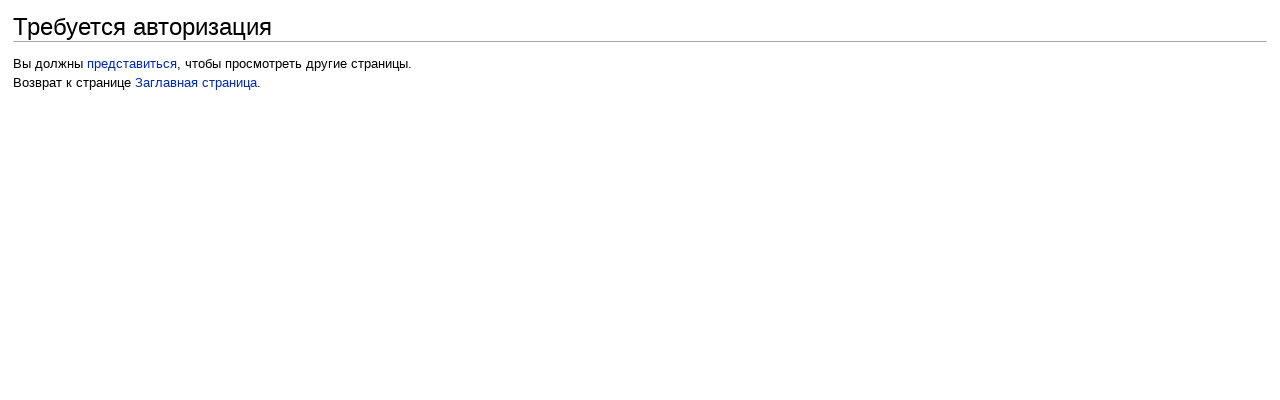

--- FILE ---
content_type: text/html; charset=UTF-8
request_url: https://discopal.ispras.ru/index.php?title=%D0%A3%D1%87%D0%B0%D1%81%D1%82%D0%BD%D0%B8%D0%BA:StasLatGTTT_(2)&useskin=cleanmonobook&action=edit&redlink=1
body_size: 6930
content:
<!DOCTYPE html>
<html lang="ru" dir="ltr" class="client-nojs">
<head>
<meta charset="UTF-8"/>
<title>Требуется авторизация — DISCOPAL</title>
<script>window.RLQ = window.RLQ || []; window.RLQ.push( function () {
mw.loader.state({"CustisScripts.common":"loading","ext.favrate":"loading"});
} );</script>
<script>document.documentElement.className = document.documentElement.className.replace( /(^|\s)client-nojs(\s|$)/, "$1client-js$2" );</script>
<script>window.RLQ = window.RLQ || []; window.RLQ.push( function () {
mw.config.set({"wgCanonicalNamespace":"Special","wgCanonicalSpecialPageName":"Badtitle","wgNamespaceNumber":-1,"wgPageName":"Служебная:Недопустимое_название","wgTitle":"Недопустимое название","wgCurRevisionId":0,"wgRevisionId":0,"wgArticleId":0,"wgIsArticle":!1,"wgIsRedirect":!1,"wgAction":"view","wgUserName":null,"wgUserGroups":["*"],"wgCategories":[],"wgBreakFrames":!0,"wgPageContentLanguage":"ru","wgPageContentModel":"wikitext","wgSeparatorTransformTable":[",\t."," \t,"],"wgDigitTransformTable":["",""],"wgDefaultDateFormat":"dmy","wgMonthNames":["","январь","февраль","март","апрель","май","июнь","июль","август","сентябрь","октябрь","ноябрь","декабрь"],"wgMonthNamesShort":["","янв","фев","мар","апр","май","июн","июл","авг","сен","окт","ноя","дек"],"wgRelevantPageName":
"Служебная:Недопустимое_название","wgRelevantArticleId":0,"printable":!1,"wgIsProbablyEditable":!1,"wgSVGEditEditor":"","wgCategoryTreePageCategoryOptions":"{\"mode\":0,\"hideprefix\":20,\"showcount\":true,\"namespaces\":false}","wgVisualEditor":{"pageLanguageCode":"ru","pageLanguageDir":"ltr","usePageImages":!1,"usePageDescriptions":!1},"wgWikiEditorEnabledModules":{"toolbar":!1,"dialogs":!1,"preview":!1,"publish":!1},"wgVisualEditorToolbarScrollOffset":0});mw.loader.implement("user.options",function($,jQuery){mw.user.options.set({"variant":"ru"});});mw.loader.implement("user.tokens",function($,jQuery){mw.user.tokens.set({"editToken":"+\\","patrolToken":"+\\","watchToken":"+\\"});});mw.loader.load(["mediawiki.page.startup","mediawiki.legacy.wikibits","ext.visualEditor.desktopArticleTarget.init"]);mw.loader.load("/load.php?debug=false\u0026lang=ru\u0026modules=CustisScripts.common%7Cext.favrate\u0026only=scripts\u0026skin=cleanmonobook");
} );</script>
<link rel="stylesheet" href="/load.php?debug=false&amp;lang=ru&amp;modules=CustisScripts.common%7Cext.TopCatlinks%2Cfavrate%7Cext.visualEditor.desktopArticleTarget.noscript%7Cmediawiki.legacy.commonPrint%2Cshared%7Cmediawiki.sectionAnchor%7Cmediawiki.skinning.content.externallinks%7Cmediawiki.skinning.interface%7Cskins.cleanmonobook&amp;only=styles&amp;skin=cleanmonobook"/>
<meta name="ResourceLoaderDynamicStyles" content=""/>
<style>a:lang(ar),a:lang(kk-arab),a:lang(mzn),a:lang(ps),a:lang(ur){text-decoration:none}</style>
<script async="" src="/load.php?debug=false&amp;lang=ru&amp;modules=startup&amp;only=scripts&amp;skin=cleanmonobook"></script>
<meta name="generator" content="MediaWiki 1.26.4"/>
<meta name="robots" content="noindex,nofollow"/>
<link rel="shortcut icon" href="/favicon.ico"/>
<link rel="search" type="application/opensearchdescription+xml" href="/opensearch_desc.php" title="DISCOPAL (ru)"/>
<link rel="EditURI" type="application/rsd+xml" href="https://discopal.ispras.ru/api.php?action=rsd"/>
<link rel="alternate" type="application/atom+xml" title="DISCOPAL — Atom-лента" href="/index.php?title=%D0%A1%D0%BB%D1%83%D0%B6%D0%B5%D0%B1%D0%BD%D0%B0%D1%8F:%D0%A1%D0%B2%D0%B5%D0%B6%D0%B8%D0%B5_%D0%BF%D1%80%D0%B0%D0%B2%D0%BA%D0%B8&amp;feed=atom"/>
</head>
<body class="mediawiki ltr sitedir-ltr ns--1 ns-special mw-special-Badtitle page-Служебная_Недопустимое_название skin-cleanmonobook action-view">
		<div id="globalWrapper">
		<div id="column-content">
			<div id="content" class="mw-body" role="main">
				<a id="top"></a>
				
				<div class="mw-indicators">
</div>
				<h1 id="firstHeading" class="firstHeading" lang="ru">Требуется авторизация</h1>
				
				<div id="bodyContent" class="mw-body-content">
					<div id="siteSub">Материал из DISCOPAL</div>
					<div id="contentSub"></div>
										<div id="jump-to-nav" class="mw-jump">Перейти к: <a href="#column-one">навигация</a>, <a href="#searchInput">поиск</a></div>

					<!-- start content -->
					<div id="catlinks-top"><div id='catlinks' class='catlinks catlinks-allhidden'></div></div><div id="mw-content-text">Вы должны <a href="/index.php?title=%D0%A1%D0%BB%D1%83%D0%B6%D0%B5%D0%B1%D0%BD%D0%B0%D1%8F:%D0%92%D1%85%D0%BE%D0%B4&amp;returnto=%D0%A3%D1%87%D0%B0%D1%81%D1%82%D0%BD%D0%B8%D0%BA%3AStasLatGTTT+%282%29&amp;returntoquery=useskin%3Dcleanmonobook%26action%3Dedit%26redlink%3D1&amp;useskin=cleanmonobook" title="Служебная:Вход">представиться</a>, чтобы просмотреть другие страницы.<p id="mw-returnto">Возврат к странице <a href="/index.php?title=%D0%97%D0%B0%D0%B3%D0%BB%D0%B0%D0%B2%D0%BD%D0%B0%D1%8F_%D1%81%D1%82%D1%80%D0%B0%D0%BD%D0%B8%D1%86%D0%B0&amp;useskin=cleanmonobook" title="Заглавная страница">Заглавная страница</a>.</p>
</div><div class="printfooter">
Источник — «<a dir="ltr" href="https://discopal.ispras.ru/Служебная:Недопустимое_название">https://discopal.ispras.ru/Служебная:Недопустимое_название</a>»</div>
					<div id='catlinks' class='catlinks catlinks-allhidden'></div>					<!-- end content -->
										<div class="visualClear"></div>
				</div>
			</div>
		</div>
		<script>window.RLQ = window.RLQ || []; window.RLQ.push( function () {
mw.loader.state({"user":"ready","user.groups":"ready"});mw.loader.load(["site","mediawiki.user","mediawiki.hidpi","mediawiki.page.ready","mediawiki.searchSuggest","ext.CategorySuggest","CustisScripts.editpage","CustisScripts.wikEd","LinkAutocomplete","ext.SlimboxThumbs","ext.wikilog","ext.visualEditor.targetLoader"]);
} );</script>
<script type='text/javascript' src='/extensions/CustisScripts/msgresize.js'></script>
<script>
  (function(i,s,o,g,r,a,m){i['GoogleAnalyticsObject']=r;i[r]=i[r]||function(){
  (i[r].q=i[r].q||[]).push(arguments)},i[r].l=1*new Date();a=s.createElement(o),
  m=s.getElementsByTagName(o)[0];a.async=1;a.src=g;m.parentNode.insertBefore(a,m)
  })(window,document,'script','//www.google-analytics.com/analytics.js','ga');

  ga('create', 'UA-1033775-11', 'auto');
  ga('set', 'anonymizeIp', true);
  ga('send', 'pageview');

</script>
<script>window.RLQ = window.RLQ || []; window.RLQ.push( function () {
mw.config.set({"wgBackendResponseTime":553});
} );</script></body></html>


--- FILE ---
content_type: text/javascript; charset=utf-8
request_url: https://discopal.ispras.ru/load.php?debug=false&lang=ru&modules=CustisScripts.editpage%2CwikEd%2Cwikify%7CLinkAutocomplete%2Csite%7Cext.CategorySuggest%2CSlimboxThumbs%2Cwikilog%7Cext.visualEditor.targetLoader%7Cjquery.checkboxShiftClick%2Ccookie%2CgetAttrs%2ChighlightText%2CmakeCollapsible%2Cmw-jump%2Cplaceholder%2Csuggestions%7Cmediawiki.api%2Ccookie%2CsearchSuggest%2Cuser%7Cmediawiki.page.ready&printable=&skin=cleanmonobook&version=01d22dd2045a
body_size: 506370
content:
mw.loader.implement("CustisScripts.editpage",function($,jQuery){window.wikEdConfig={useLocalPreview:!1,disabledPreset:!0,allowLocalAjax:!1,useAjaxPreview:!1,loadDiff:!1,loadDiffScript:!1,diffScriptSrc:wgScriptPath+'/extensions/CustisScripts/diff.js',diffSrc:wgScriptPath+'/extensions/CustisScripts/wikEdDiff.js',imagePath:wgScriptPath+'/extensions/CustisScripts/images/upload.wikimedia.org/wikipedia/commons/',instaViewSrc:wgScriptPath+'/extensions/CustisScripts/instaview.js',IERangeSrc:wgScriptPath+'/extensions/CustisScripts/ierange.js',regExTypoFixURL:wgScriptPath+'/index.php?action=raw&title=WikEd_Typos.xml',doCloneWarnings:!1,translations:{'ar':wgScriptPath+'/extensions/CustisScripts/wikEd_i18n/wikEd_international_ar.js','zh-hans':wgScriptPath+'/extensions/CustisScripts/wikEd_i18n/wikEd_international_zh.js','zh-hant':wgScriptPath+'/extensions/CustisScripts/wikEd_i18n/wikEd_international_zh-hant.js','cs':wgScriptPath+
'/extensions/CustisScripts/wikEd_i18n/wikEd_international_cs.js','nl':wgScriptPath+'/extensions/CustisScripts/wikEd_i18n/wikEd_international_nl.js','eo':wgScriptPath+'/extensions/CustisScripts/wikEd_i18n/wikEd-eo.js','fi':wgScriptPath+'/extensions/CustisScripts/wikEd_i18n/wikEd international fi.js','fr':wgScriptPath+'/extensions/CustisScripts/wikEd_i18n/wikEd-fr.js','de':wgScriptPath+'/extensions/CustisScripts/wikEd_i18n/wikEd_international_de.js','he':wgScriptPath+'/extensions/CustisScripts/wikEd_i18n/wikEd_international_he.js','hu':wgScriptPath+'/extensions/CustisScripts/wikEd_i18n/wikEd-hu.js','it':wgScriptPath+'/extensions/CustisScripts/wikEd_i18n/wikEd_international_it.js','ja':wgScriptPath+'/extensions/CustisScripts/wikEd_i18n/wikEd_international_ja.js','ko':wgScriptPath+'/extensions/CustisScripts/wikEd_i18n/wikEd_international_ko.js','dsb':wgScriptPath+'/extensions/CustisScripts/wikEd_i18n/wikEd_international_dsb.js','ms':wgScriptPath+
'/extensions/CustisScripts/wikEd_i18n/wikEd_international_ms.js','no':wgScriptPath+'/extensions/CustisScripts/wikEd_i18n/wikEd_international_no.js','nn':wgScriptPath+'/extensions/CustisScripts/wikEd_i18n/wikEd_international_nn.js','pl':wgScriptPath+'/extensions/CustisScripts/wikEd_i18n/wikEd_international_pl.js','pt':wgScriptPath+'/extensions/CustisScripts/wikEd_i18n/wikEd_international_pt.js','ro':wgScriptPath+'/extensions/CustisScripts/wikEd_i18n/wikEd_international_ro.js','ru':wgScriptPath+'/extensions/CustisScripts/wikEd_i18n/wikEd_international_ru.js','scn':wgScriptPath+'/extensions/CustisScripts/wikEd_i18n/wikEd_international_scn.js','sk':wgScriptPath+'/extensions/CustisScripts/wikEd_i18n/wikEd_international_sk.js','sl':wgScriptPath+'/extensions/CustisScripts/wikEd_i18n/wikEd_international_sl.js','es':wgScriptPath+'/extensions/CustisScripts/wikEd_i18n/wikEd_international_es.js','sv':wgScriptPath+'/extensions/CustisScripts/wikEd_i18n/wikEd_international_sv.js','tr':wgScriptPath+
'/extensions/CustisScripts/wikEd_i18n/wikEd_international_tr.js','hsb':wgScriptPath+'/extensions/CustisScripts/wikEd_i18n/wikEd_international_hsb.js','vi':wgScriptPath+'/extensions/CustisScripts/wikEd_i18n/wikEd_international_vi.js'},setupHook:[function(){var b=document.getElementById('wikieditor-publish-button');if(b){var fn=function(){b.disabled=!1;return true;};if(window.MutationObserver){new MutationObserver(fn).observe(wikEd.frameDocument,{childList:!0,characterData:!0,subtree:!0});}wikEd.AddEventListener(wikEd.frameDocument,'keypress',fn,true);}}]};function CustomButtons(){if(!document.getElementById('wpTextbox1'))return;if(mediaWiki&&mediaWiki.user.options.get('usebetatoolbar')==1){$('div[rel="wikiEditor-ui-view-preview"] a, div[rel="wikiEditor-ui-view-changes"] a, #wikieditor-publish-button').mousedown(function(){if(window.wikEd&&wikEd.useWikEd){wikEd.UpdateTextarea();}return false;});}else{addCustomButton(wgScriptPath+
'/extensions/CustisScripts/images/Button_redirect_rus.png','Перенаправление','#REDIRECT [[',']]','название страницы')
addCustomButton(wgScriptPath+'/extensions/CustisScripts/images/Button-cat.png','Категория','[\[Категория:',']]\n','')
addCustomButton(wgScriptPath+'/extensions/CustisScripts/images/Button_hide_comment.png','Комментарий','<!-- ',' -->','Комментарий')
addCustomButton(wgScriptPath+'/extensions/CustisScripts/images/Button_blockquote.png','Развёрнутая цитата','<blockquote>\n','\n</blockquote>','Развёрнутая цитата одним абзацем')
addCustomButton(wgScriptPath+'/extensions/CustisScripts/images/Button_insert_table.png','Вставить таблицу','{| class="wikitable"\n|-\n','\n|}','! заголовок 1\n! заголовок 2\n! заголовок 3\n|-\n| строка 1, ячейка 1\n| строка 1, ячейка 2\n| строка 1, ячейка 3\n|-\n| строка 2, ячейка 1\n| строка 2, ячейка 2\n| строка 2, ячейка 3')
addCustomButton(wgScriptPath+'/extensions/CustisScripts/images/Button_reflink.png','Сноска','<ref>','</ref>','')}}if(mw)addCustomButton=function(){mw.toolbar.addButton.apply(mw.toolbar,arguments)}
else addCustomButton=function(img,tip,open,close,sample){mwCustomEditButtons[mwCustomEditButtons.length]={'imageFile':img,'speedTip':tip,'tagOpen':open,'tagClose':close,'sampleText':sample}}
function addFuncButton(img,tip,func){var toolbar=document.getElementById('toolbar')
if(!toolbar)return
var i=document.createElement('img')
i.src=img
i.alt=i.title=tip
i.onclick=func
i.style.cursor='pointer'
toolbar.insertBefore(i,toolbar.firstChild)}function AddWikifikatorButton(){if(!mediaWiki.user.options.get('usebetatoolbar')){var toolbar=document.getElementById('toolbar');if(toolbar!=null){var btn=document.createElement('img');btn.id='wikifikator';btn.src=wgScriptPath+'/extensions/CustisScripts/images/Button-wikifikator.png';btn.title='Викификатор';btn.alt=btn.title;btn.onclick=function(){WikifyRus();};btn.style.cursor='pointer';if(toolbar.hasChildNodes()){toolbar.insertBefore(btn,toolbar.firstChild);}else{toolbar.insertBefore(btn,null);};};};}function SummaryButtons(){if(!document.getElementById('wpTextbox1'))return;var wpSummary=document.getElementById('wpSummary')
if(!wpSummary||(wpSummary.form.wpSection&&wpSummary.form.wpSection.value=='new'))return
wpSummaryBtn=document.createElement('span')
wpSummaryBtn.id='userSummaryButtonsA'
wpSummary.parentNode.insertBefore(wpSummaryBtn,wpSummary.nextSibling)
wpSummary.parentNode.insertBefore(document.createElement('br'),wpSummary.nextSibling)
addSumButton('оформл.','оформление','Улучшено оформление')
addSumButton('стиль','стилевые правки','Поправлен стиль изложения')
addSumButton('орфогр./пункт.','орфография/пунктуация','Поправлена орфография и пунктуация')
addSumButton('катег.','категория','Исправлена категоризация')
addSumButton('дополн.','дополнение','Добавлены новые сведения')
addSumButton('замеч.','замечание','Внесено существенное замечание')
addSumButton('обнов.','обновление данных','Обновлены устаревшие данные')
addLiveRefreshButton()}var liveRefreshDefaultSeconds=30;var liveRefreshEnableS5=!0;var liveRefreshAddTo='userSummaryButtonsA';var liveRefreshWindow;function addLiveRefreshButton(){var to=document.getElementById(liveRefreshAddTo);if(document.location.search.indexOf('&hideEditForm=1')>-1){document.editform.parentNode.removeChild(document.editform);document.getElementById('toolbar').parentNode.removeChild(document.getElementById('toolbar'));return;}var btn=document.createElement('input');btn.type='checkbox';btn.id='LiveRefreshCheckbox';btn.style.cursor='pointer';to.appendChild(btn);var openlive=function(){if(btn.checked){liveRefreshWindow=window.open('about:blank','LiveRefreshingPreview');liverefresh();}return true;};$(btn).click(openlive);$(btn).blur(openlive);var lab=document.createElement('label');lab.htmlFor='LiveRefreshCheckbox';lab.appendChild(document.createTextNode('Автопредпросмотр '));lab.style.cursor='pointer';to.appendChild(lab);var edt=document.createElement
('input');edt.type='text';edt.size='3';edt.id='LiveRefreshSeconds';edt.style.fontSize='100%';edt.title='Интервал автоматического предпросмотра';edt.value=liveRefreshDefaultSeconds;to.appendChild(edt);to.appendChild(document.createTextNode(' секунд \u00A0'));if(liveRefreshEnableS5&&document.getElementById('wpTextbox1').value.toLowerCase().indexOf('<slide')>=0){var btn2=document.createElement('input');btn2.type='checkbox';btn2.id='LiveRefreshAsS5';btn2.style.cursor='pointer';to.appendChild(btn2);lab=document.createElement('label');lab.htmlFor='LiveRefreshAsS5';lab.appendChild(document.createTextNode('слайды'));lab.style.cursor='pointer';to.appendChild(lab);}var ifr=document.createElement('iframe');ifr.id='LivePreviewInvisIframe';ifr.name='LivePreviewInvisIframe';ifr.style.display='none';to.appendChild(ifr);if(self.frames[ifr.id].name!=ifr.id)self.frames[ifr.id].name=ifr.id;}window.livePreviewRefresh=function(uri){if(!liveRefreshWindow||
liveRefreshWindow.closed){document.getElementById('LiveRefreshCheckbox').checked=!1;return;}var iss5=document.getElementById('LiveRefreshAsS5');if(iss5)iss5=iss5.checked;if(iss5)uri=uri.replace(/\?.*/,'')+'?action=slide&loadtextboxsession=1&hideEditForm=1';if(liveRefreshWindow.location.pathname+liveRefreshWindow.location.search!=uri)liveRefreshWindow.location=uri;else liveRefreshWindow.location.reload(false);return true;}
function liverefresh(){if(liveRefreshWindow&&liveRefreshWindow.closed)document.getElementById('LiveRefreshCheckbox').checked=!1;if(document.getElementById('LiveRefreshCheckbox').checked){var sec;try{sec=parseInt(document.getElementById('LiveRefreshSeconds').value);}catch(e){}if(!sec||sec<1)sec=liveRefreshDefaultSeconds;var iss5=document.getElementById('LiveRefreshAsS5');if(iss5)iss5=iss5.checked;var oa=document.editform.action;var na=oa+'&savetextboxsession=1&useskin=ichick';if(window.wikEd&&wikEd.useWikEd)wikEd.UpdateTextarea();document.editform.action=na;document.editform.target='LivePreviewInvisIframe';document.editform.submit();document.editform.action=oa;document.editform.target='';setTimeout(liverefresh,sec*1000);}}function addSumButton(name,text,title){var btn=document.createElement('a')
btn.appendChild(document.createTextNode(name))
btn.title=title
btn.onclick=function(){insertSummary(text)}
wpSummaryBtn.appendChild(btn)}function insertSummary(text){var wpSummary=document.getElementById('wpSummary')
if(wpSummary.value.indexOf(text)!=-1)return
if(wpSummary.value.match(/[^,; \/]$/))wpSummary.value+=','
if(wpSummary.value.match(/[^ ]$/))wpSummary.value+=' '
wpSummary.value+=text}if($){$(document).ready(CustomButtons)
$(document).ready(AddWikifikatorButton)
$(document).ready(SummaryButtons)}else{addOnloadHook(CustomButtons)
addOnloadHook(AddWikifikatorButton)
addOnloadHook(SummaryButtons)};});mw.loader.implement("CustisScripts.wikEd",function($,jQuery){if(typeof(wikEd)=='undefined'){window.wikEd={};}var _wpdraftsavebutton;wikEd.programVersion='0.9.118b';wikEd.programDate='May 20, 2013';wikEd.InitGlobalConfigs=function(){if(typeof(wikEd.config.text)=='undefined'){wikEd.config.text={};}wikEd.InitText=function(){wikEd.InitObject(wikEd.config.text,{'wikEdLogo alt':'wikEd','wikEdLogo title':'wikEd {wikEdProgramVersion} ({wikEdProgramDate}) Click to disable','wikEdLogo error alt':'wikEd error','wikEdLogo error title':'Loading error - wikEd {wikEdProgramVersion} ({wikEdProgramDate}) Click to disable','wikEdLogo browser alt':'(wikEd)','wikEdLogo browser title':'Browser not supported - wikEd {wikEdProgramVersion} ({wikEdProgramDate})','wikEdLogo incompatible alt':'(wikEd)','wikEdLogo incompatible title':'Incompatible script or gadget: {wikEdParameter} - wikEd {wikEdProgramVersion} ({wikEdProgramDate})','wikEdLogo disabled alt':'(wikEd)',
'wikEdLogo disabled title':'Disabled - wikEd {wikEdProgramVersion} ({wikEdProgramDate}) Click to enable','wikEdLogo testVersion alt':'wikEd_dev','wikEdLogo testVersion title':'wikEd_dev (unstable test version) {wikEdProgramVersion} ({wikEdProgramDate}) Click to disable','wikEdScrollToEdit4 alt':'Scroll to edit','wikEdScrollToEdit4 title':'Scroll to edit field','wikEdGripFormat title':'Formatting buttons (click to hide or show)','wikEdGripTextify title':'Textify and wikify buttons (click to hide or show)','wikEdGripCustom1 title':'Custom buttons (click to hide or show)','wikEdGripFind title':'Find buttons (click to hide or show)','wikEdGripFix title':'Fixing buttons (click to hide or show)','wikEdGripCustom2 title':'Custom buttons (click to hide or show)','wikEdGripControl title':'wikEd control buttons (click to hide or show)','wikEdBarFormat title':'','wikEdBarTextify title':'','wikEdBarCustom1 title':'','wikEdBarFind title':'','wikEdBarFix title':'','wikEdBarCustom2 title':'',
'wikEdBarControl title':'wikEd {wikEdProgramVersion} ({wikEdProgramDate})','wikEdBarPreview title':'','wikEdBarPreview2 title':'','wikEdBarJump title':'','wikEdUndo alt':'Undo','wikEdUndo title':'Undo','wikEdRedo alt':'Redo','wikEdRedo title':'Redo','wikEdBold alt':'Bold','wikEdBold title':'Bold text','wikEdItalic alt':'Italic','wikEdItalic title':'Italic text','wikEdUnderline alt':'Underline','wikEdUnderline title':'Underline text','wikEdStrikethrough alt':'Strikethrough','wikEdStrikethrough title':'Strikethrough text','wikEdNowiki alt':'Nowiki','wikEdNowiki title':'Nowiki markup text','wikEdSuperscript alt':'Superscript','wikEdSuperscript title':'Superscript text','wikEdSubscript alt':'Subscript','wikEdSubscript title':'Subscript text','wikEdRef alt':'Ref','wikEdRef title':'In-text reference (shift-click: named tag)','wikEdCase alt':'Case','wikEdCase title':'Toggle between lowercase, uppercase first, and uppercase','wikEdSort alt':'Sort','wikEdSort title':'Sort alphabetically',
'wikEdRedirect alt':'Redirect','wikEdRedirect title':'Create redirect, deletes whole text','wikEdUndoAll alt':'Undo all','wikEdUndoAll title':'Undo all changes','wikEdRedoAll alt':'Redo all','wikEdRedoAll title':'Redo all changes','wikEdTT alt':'Monospace text','wikEdTT title':'Monospace text','wikEdWikiLink alt':'Link','wikEdWikiLink title':'Wiki link','wikEdWebLink alt':'Weblink','wikEdWebLink title':'External weblink','wikEdHeading alt':'Heading','wikEdHeading title':'Increase heading levels (shift-click: decrease)','wikEdBulletList alt':'Bullet list','wikEdBulletList title':'Increase bulleted list level (shift-click: decrease)','wikEdNumberList alt':'Number list','wikEdNumberList title':'Increase numbered list level (shift-click: decrease)','wikEdIndentList alt':'Indent list','wikEdIndentList title':'Increase indention (shift-click: decrease)','wikEdDefinitionList alt':'Def list','wikEdDefinitionList title':'Definition list','wikEdImage alt':'Image','wikEdImage title':'Image',
'wikEdTable alt':'Table','wikEdTable title':'Table','wikEdReferences alt':'References','wikEdReferences title':'References location (shift-click: References section)','wikEdWikify alt':'Wikify','wikEdWikify title':'Convert pasted content to wiki code, update highlighting','wikEdTextify alt':'Textify','wikEdTextify title':'Convert pasted content to plain text, update highlighting (shift-click: forced highlighting)','wikEdFindAll alt':'Find all','wikEdFindAll title':'Find all matches','wikEdFindPrev alt':'Find prev','wikEdFindPrev title':'Find previous match','wikEdFindSelect title':'Select a previous search or jump to a heading','wikEdFindNext alt':'Find next','wikEdFindNext title':'Find next match (shift-click: get selection)','wikEdJumpPrev alt':'Selected prev','wikEdJumpPrev title':'Find the selected text backwards','wikEdJumpNext alt':'Selected next','wikEdJumpNext title':'Find the selected text forwards','wikEdReplaceAll alt':'Replace all','wikEdReplaceAll title':
'Replace all matches in whole text or selection','wikEdReplacePrev alt':'Replace prev','wikEdReplacePrev title':'Replace previous match','wikEdReplaceSelect title':'Select a previous replacement','wikEdReplaceNext alt':'Replace next (shift-click: get selection)','wikEdReplaceNext title':'Replace next match','wikEdCaseSensitive alt':'Case sensitive','wikEdCaseSensitive title':'Search is case sensitive','wikEdRegExp alt':'RegExp','wikEdRegExp title':'Search field is a regular expression','wikEdFindAhead alt':'Find ahead','wikEdFindAhead title':'Find ahead as you type (case-insensitive non-regexp search)','wikEdFixBasic alt':'Fix basic','wikEdFixBasic title':'Fix blanks and empty lines, also done by other fixing functions','wikEdFixHtml alt':'Fix html','wikEdFixHtml title':'Fix html to wikicode','wikEdFixCaps alt':'Fix caps','wikEdFixCaps title':'Fix caps in headers and lists','wikEdFixUnicode alt':'Fix Unicode','wikEdFixUnicode title':'Fix Unicode character representations',
'wikEdFixAll alt':'Fix all','wikEdFixAll title':'Fix basic, html, capitalization, and Unicode','wikEdFixRedirect alt':'Fix redirects','wikEdFixRedirect title':'Fix redirects','wikEdFixDashes alt':'Fix dashes','wikEdFixDashes title':'Fix dashes','wikEdFixPunct alt':'Fix punctuation','wikEdFixPunct title':'Fix spaces before punctuation','wikEdFixMath alt':'Fix math','wikEdFixMath title':'Fix math','wikEdFixChem alt':'Fix chem','wikEdFixChem title':'Fix chemical formulas','wikEdFixUnits alt':'Fix units','wikEdFixUnits title':'Fix units','wikEdFixRegExTypo alt':'Fix typos','wikEdFixRegExTypo title':'Fix typos using the AutoWikiBrowser RegExTypoFixer rules','wikEdRefHide alt':'[REF, TEMPL]','wikEdRefHide title':'Toggle [REF] and [TEMPL] hiding','wikEdRefButtonTooltip':'Click to display hidden reference','wikEdTemplButtonTooltip':'Click to display hidden template','wikEdCharEntityButtonTooltip':'Click to display hidden character entity','wikEdRefButtonShowTooltip':'Click to hide reference',
'wikEdTemplButtonShowTooltip':'Click to hide template','wikEdCharEntityButtonShowTooltip':'Click to hide character entity','wikEdTextZoom alt':'Text zoom','wikEdTextZoom title':'Text zoom cycling (shift-click: reverse)','wikEdClearHistory alt':'Clear history','wikEdClearHistory title':'Clear the find, replace, and summary history','wikEdScrollToPreview alt':'Scroll to preview','wikEdScrollToPreview title':'Scroll to preview field','wikEdScrollToEdit alt':'Scroll to edit','wikEdScrollToEdit title':'Scroll to edit field','wikEdUseWikEd alt':'Use wikEd','wikEdUseWikEd title':'Toggle between classic text area and wikEd','wikEdHighlightSyntax alt':'Syntax','wikEdHighlightSyntax title':'Toggle automatic syntax highlighting','wikEdSource alt':'Source','wikEdCloseToolbar title':'Close the standard non-wikEd toolbar','wikEdCloseToolbar alt':'Close toolbar','wikEdSource title':'Show the source code for testing purposes','wikEdUsing alt':'Using','wikEdUsing title':
'Automatically add \'\'…using wikEd\'\' to summaries','wikEdDiff alt':'wikEdDiff','wikEdDiff title':'Toggle automatic improved diff view','wikEdFullScreen alt':'Fullscreen','wikEdFullScreen title':'Toggle the fullscreen mode','wikEdTableMode alt':'Table mode','wikEdTableMode title':'Toggle table edit mode','wikEdClearSummary alt':'Clear summary','wikEdClearSummary title':'Clear the summary field','wikEdSummarySelect title':'Select a previous summary','wikEdPresetSummary':['/*  */ ','copyedit','reply','article created','intro rewrite','linkfix','fixing typos','removing linkspam','reverting test','reverting vandalism','formatting source text','{wikEdUsing}'],'wikEdSummaryUsing':'…using [[en:User:Cacycle/wikEd|wikEd]]','alt-shift':'alt-shift-','wikEdLocalPreviewImg alt':'Preview below','wikEdLocalPreview title':'Show preview below','wikEdLocalDiffImg alt':'Changes below','wikEdLocalDiff title':'Show current changes below','wikEdHelpPageLink':
' | <a href="{wikEdHomeBaseUrl}wiki/User:Cacycle/wikEd_help" target="helpwindow">wikEd help</a>','wikEdClose alt':'Close','wikEdClose title':'Close preview box','wikEdClose2 alt':'Close','wikEdClose2 title':'Close preview box','wikEdScrollToPreview2 alt':'Scroll to preview','wikEdScrollToPreview2 title':'Scroll to preview field','wikEdScrollToEdit2 alt':'Scroll to edit','wikEdScrollToEdit2 title':'Scroll to edit field','wikEdScrollToPreview3 alt':'Scroll to preview','wikEdScrollToPreview3 title':'Scroll to preview field','wikEdScrollToEdit3 alt':'Scroll to edit','wikEdScrollToEdit3 title':'Scroll to edit field','wikEdPreviewLoading':'...','diffNotLoaded':'Error: Local diff script not installed.','image filename':'filename','image width':'width','table caption':'caption','table heading':'heading','table cell':'cell','redirect article link':'article link','External links':'External links','See also':'See also','References':'References','wikicode Image':'Image','wikicode File':'File',
'wikicode Category':'Category','wikicode Template':'Template','wikEdReferencesSection':'\n== References ==\n\n<references />\n','talk page':'talk','history page':'history','talk namespace':'Talk','talk namespace suffix':'_talk','hideRef':'REF','hideTempl':'TEMPL','shortenedPreview':'Preview','shortenedChanges':'Changes','followLink':'(ctrl-click)','followLinkMac':'(cmd-click)','wikEdTableModeError':'The table wikicode contains errors','wikEdGreasemonkeyAutoUpdate':'wikEd Update:\n\nA new version of the GreaseMonkey script "wikEd" is available.\n\n\nIt will be downloaded from:\n\n{updateURL}','hyphenDash':'Standard hyphen','figureDash':'Figure dash','enDash':'En dash','emDash':'Em dash','barDash':'Horizontal bar','minusDash':'Minus sign','softHyphen':'Soft hyphen','tab':'Tab','enSpace':'En space','emSpace':'Em space','thinSpace':'Thin space','ideographicSpace':'Ideographic space','wikEdSignature3':'Sign with username only','wikEdSignature4':'Sign with user name and date',
'wikEdSignature5':'Sign with date only','wikEdErrorHtmlUnknown':'Unsupported HTML tag','wikEdErrorBoldItalic':'Invalid bold / italic','wikEdErrorWrongClose':'Close tag does not match','wikEdErrorNoOpen':'Close tag has no match','wikEdErrorNoHandler':'No handler','wikEdErrorNoClose':'Open tag has no match','wikEdErrorNewline':'Open tag closed by new line','wikEdErrorTemplHeading':'Headings in templates are ignored','wikEdErrorTemplParam':'Template/parameter tags do not match','wikEdErrorTemplParamAmbig':'Template/parameter tags are ambiguous','wikEdErrorCodeInLinkName':'Wikicode in link name','wikEdErrorCodeInTemplName':'Wikicode in template name','wikEdErrorCodeInParamName':'Wikicode in template parameter name','wikEdFilePreview':'Image preview','iconPage':'All icons and images used by wikEd. Save page as <i>web page, complete</i> to download all files into one folder.<br><br>','clonedWarningsNote':'Duplicated edit warnings (wikEd):'},wikEd.config.showMissingTranslations);};wikEd.
InitText();if(typeof(wikEd.config.useLocalImages)=='undefined'){wikEd.config.useLocalImages=!1;}if(typeof(wikEd.config.imagePathLocal)=='undefined'){wikEd.config.imagePathLocal='file:///D:/wikEd/images/';}if(typeof(wikEd.config.imagePath)=='undefined'){wikEd.config.imagePath='//upload.wikimedia.org/wikipedia/commons/';}if(typeof(wikEd.config.image)=='undefined'){wikEd.config.image={};}wikEd.InitImages=function(){wikEd.InitImage(wikEd.config.image,{'tt':'7/7f/WikEd_monospace.png','barDash':'5/52/WikEd_bar_dash.png','bold':'5/59/WikEd_bold.png','browser':'0/07/WikEd_disabled.png','bulletList':'6/62/WikEd_bullet_list.png','case':'a/aa/WikEd_case.png','caseSensitive':'0/0d/WikEd_case_sensitive.png','clearHistory':'c/c8/WikEd_clear_history.png','clearSummary':'2/2c/WikEd_clear_summary.png','close':'9/97/WikEd_close.png','closeToolbar':'1/1d/WikEd_close_toolbar.png','ctrl':'1/10/WikEd_ctrl.png','definitionList':'f/f5/WikEd_definition_list.png','diff':'d/db/WikEd_diff.png','disabled':
'0/07/WikEd_disabled.png','dummy':'c/c5/WikEd_dummy.png','emDash':'5/58/WikEd_em_dash.png','emSpace':'3/3a/WikEd_em_space.png','enDash':'f/fc/WikEd_en_dash.png','enSpace':'0/04/WikEd_en_space.png','error':'3/3e/WikEd_error.png','figureDash':'2/25/WikEd_figure_dash.png','findAhead':'3/34/WikEd_find_ahead.png','findAll':'7/75/WikEd_find_all.png','findNext':'a/ad/WikEd_find_next.png','findPrev':'f/f5/WikEd_find_prev.png','fixAll':'8/86/WikEd_fix_all.png','fixBasic':'3/30/WikEd_fix_basic.png','fixCaps':'0/00/WikEd_fix_caps.png','fixUnicode':'d/d4/WikEd_fix_unicode.png','fixRedirect':'f/f8/WikEd_fix_redirect.png','fixChem':'e/e7/WikEd_fix_chem.png','fixDash':'e/e5/WikEd_fix_dash.png','fixHtml':'0/05/WikEd_fix_html.png','fixMath':'3/3f/WikEd_fix_math.png','fixPunct':'d/db/WikEd_fix_punct.png','fixRegExTypo':'9/94/WikEd_fix_reg-ex-typo.png','fixUnits':'6/69/WikEd_fix_units.png','textZoom':'7/71/WikEd_font_size.png','fullScreen':'d/d3/WikEd_fullscreen.png','getFind':
'9/96/WikEd_get_selection.png','grip':'a/ad/WikEd_grip.png','heading':'0/07/WikEd_heading.png','highlightSyntax':'6/67/WikEd_syntax.png','ideographicSpace':'c/c6/WikEd_ideographic_space.png','image':'3/37/WikEd_image.png','incompatible':'3/3e/WikEd_error.png','indentList':'7/7a/WikEd_indent_list.png','italic':'d/d4/WikEd_italic.png','jumpNext':'5/54/WikEd_jump_next.png','logo':'6/67/WikEd_logo.png','minusDash':'b/ba/WikEd_minus_dash.png','noFile':'8/88/WikEd_no_file.png','nowiki':'5/5a/WikEd_nowiki.png','numberList':'3/3b/WikEd_number_list.png','jumpPrev':'c/c7/WikEd_jump_prev.png','preview':'3/31/WikEd_preview.png','redirect':'f/fa/WikEd_redirect.png','redo':'d/d7/WikEd_redo.png','ref':'b/ba/WikEd_ref.png','refHide':'0/0b/WikEd_ref_hide.png','references':'6/66/WikEd_references.png','redoAll':'2/2d/WikEd_redo_all.png','resizeGrip':'e/e1/WikEd_resize_grip.png','regExp':'6/6a/WikEd_regexp.png','replaceAll':'2/2a/WikEd_replace_all.png','replaceNext':'b/b0/WikEd_replace_next.png',
'replacePrev':'a/a1/WikEd_replace_prev.png','scrollToEdit':'1/13/WikEd_align_top.png','scrollToPreview':'3/37/WikEd_align_preview.png','scrollToEditDown':'a/a8/WikEd_align_down.png','scrollToPreviewDown':'5/58/WikEd_align_preview_down.png','softHyphen':'c/c7/WikEd_soft_hyphen.png','sort':'7/7c/WikEd_sort.png','source':'0/02/WikEd_source.png','strikethrough':'0/06/WikEd_strikethrough.png','subscript':'9/9e/WikEd_subscript.png','superscript':'b/bf/WikEd_superscript.png','tab':'e/e7/WikEd_tab.png','table':'b/bd/WikEd_table.png','tableMode':'e/ee/WikEd_table_edit.png','tableBG':'8/8a/WikEd_unknown.png','testVersion':'3/3e/WikEd_error.png','textify':'c/cd/WikEd_textify.png','thinSpace':'5/56/WikEd_thin_space.png','underline':'2/21/WikEd_underline.png','undo':'e/e6/WikEd_undo.png','undoAll':'0/08/WikEd_undo_all.png','unknown':'8/8a/WikEd_unknown.png','useWikEd':'6/67/WikEd_logo.png','using':'e/e0/WikEd_using.png','webLink':'1/16/WikEd_weblink.png','wikEdDiff':'c/c6/WikEdDiff.png','wikify':
'9/9f/WikEd_wikify.png','wikiLink':'2/21/WikEd_wikilink.png'});};if(typeof(wikEd.config.frameCSS)=='undefined'){wikEd.config.frameCSS={};}wikEd.InitFrameCSS=function(){wikEd.InitObject(wikEd.config.frameCSS,{'.wikEdFrameHtml':'height: 100%; width: 100%; padding: 0; margin: 0; background: transparent; background-image: url({wikEdImage:resizeGrip}); background-attachment: fixed; background-position: right bottom; background-repeat: no-repeat; line-height: normal;','.wikEdFrameBodyPlain':'height: auto; min-height: 100%; width: auto; background: transparent; margin: 0; padding: 0; padding-left: 0.25em; overflow: auto; font-family: monospace;','.wikEdFrameBodySyntax':'height: auto; min-height: 100%; width: auto; background: transparent; margin: 0; padding: 0; padding-left: 0.25em; overflow: auto; font-family: monospace; text-shadow: white -1px -1px 0, white -1px 0 0, white -1px 1px 0, white 0 -1px 0, white 0 1px 0, white 1px -1px 0, white 1px 0 0, white 1px 1px 0;','::selection':
'text-shadow: none; color: #fff; background: #006;','::-moz-selection':'text-shadow: none; color: #fff; background: #006;','::-webkit-selection':'text-shadow: none; color: #fff; background: #006;','.wikEdFrameBodyNewbie':'height: auto; min-height: 100%; width: auto; background: transparent; margin: 0; padding: 0; padding-left: 0.25em; overflow: auto; font-family: monospace;','.wikEdScrollLineHeight':'position: absolute;','.wikEdError':'background-image: url({wikEdImage:unknown}); color: black; font-weight: normal; font-style: normal; text-decoration: none; text-shadow: white -1px -1px 0, white -1px 0 0, white -1px 1px 0, white 0 -1px 0, white 0 1px 0, white 1px -1px 0, white 1px 0 0, white 1px 1px 0;','.wikEdHighlightError':'color: black; background: #faa;','.wikEdHtml':'background: #e8e8e8; text-shadow: none;','.wikEdHtmlTag':'color: #777;','.wikEdHtmlTagButtons':'color: #777;','.wikEdHtmlUnknown':
'background-image: url({wikEdImage:unknown}); color: black; font-weight: normal; font-style: normal; text-shadow: white -1px -1px 0, white -1px 0 0, white -1px 1px 0, white 0 -1px 0, white 0 1px 0, white 1px -1px 0, white 1px 0 0, white 1px 1px 0;','.wikEdParsingNote':'border: 1px outset #fcc; padding: 0 0.5em 0 0.5em; margin: 0 0.25em 0 0.25em;  color: black; background: #fcc; text-shadow: none; font-weight: normal; font-size: smaller; font-style: normal; text-decoration: none; font-family: sans-serif;','.wikEdSubscript':'position: relative; top: 0.3em;','.wikEdSuperscript':'position: relative; top: -0.3em;','.wikEdBold':'font-weight: bold;','.wikEdItalic':'font-style: italic;','.wikEdComment':'background: #fff0d0; text-shadow: none; color: black; font-weight: normal; font-style: normal; text-decoration: none;','.wikEdKeep':'','.wikEdDel':'text-decoration: line-through;','.wikEdIns':'text-decoration: underline;','.wikEdPre':'background: #f8e8e0; text-shadow: none;','.wikEdMath':
'background: #e8f0ff; text-shadow: none;','.wikEdScore':'background: #fff8e0; text-shadow: none;','.wikEdNowiki':'background: #f8e8e8; text-shadow: none;','.wikEdHr':'background: #666; text-shadow: none; color: #ffffff;','.wikEdWiki':'color: #777;','.wikEdRedir':'color: #c00; font-weight: bold;','.wikEdSignature':'color: #f00; font-weight: bold;','.wikEdMagic':'color: #666; font-weight: bold; background: #e8e8e8; text-shadow: none;','.wikEdParserFunct':'color: #f00;','.wikEdFrameBodySyntax .wikEdHeading':'color: #000; font-weight: bold;','.wikEdFrameBodySyntax .wikEdHeadingWP':'color: #000; font-weight: bold; background: #e8e8e8; text-shadow: none;','.wikEdFrameBodyNewbie .wikEdHeading':'color: #000; font-weight: bold; color: #000; background: #eee; padding: 0 0.25em; border: 1px solid #ddd; font-size: larger; line-height: 1.5; text-shadow: white -1px -1px 0; ','.wikEdFrameBodyNewbie .wikEdHeadingWP':
'color: #000; font-weight: bold; color: #000; background: #ddd; padding: 0 0.25em; border: 1px solid #ccc; font-size: larger; line-height: 1.5; text-shadow: #eee -1px -1px 0; ','.wikEdTable':'color: #000; background: #e8e8e8; text-shadow: none;','.wikEdTableTag':'color: #777;','.wikEdList':'color: #000; background: #e8e8e8; text-shadow: none;','.wikEdListTag':'font-weight: bold; font-family: monospace; vertical-align: text-bottom;','.wikEdSpace':'color: #000; background: #e8e8e8; text-shadow: none;','.wikEdSpaceTag':'background: #e8e8e8; text-shadow: none;','.wikEdLinkTag':'color: #777;','.wikEdLink':'','.wikEdLinkCrossNs':'background: #ddd; text-shadow: none;','.wikEdLinkInter':'color: #000; background: #ddd; text-shadow: none;','.wikEdLinkNs':'color: #000; background: #ddd; text-shadow: none;','.wikEdLinkName':'color: #00e; font-weight: bold;','.wikEdLinkTarget':'color: #00e;','.wikEdLinkText':'color: #00e; font-weight: bold;','.wikEdPMID':'color: #00e;','.wikEdISBN':'color: #00e;',
'.wikEdLinkInter span':'font-weight: normal;','span.wikEdLinkText:hover':'text-decoration: underline;','span.wikEdLinkName:hover':'text-decoration: underline;','span.wikEdPMID:hover':'text-decoration: underline;','span.wikEdISBN:hover':'text-decoration: underline;','.wikEdURL':'','.wikEdURLName':'color: #00e; font-weight: bold;','.wikEdURLTarget':'color: #00e;','.wikEdURLText':'color: #00e; font-weight: bold;','span.wikEdURLName:hover':'text-decoration: underline;','span.wikEdURLText:hover':'text-decoration: underline;','.wikEdFile':'background: rgb(213, 255, 176); background: rgba(199, 255, 149, 0.75); text-shadow: none;','.wikEdFrameBodyNewbie .wikEdFile':'background: rgb(213, 255, 176); padding: 0.25em; margin-right: 0.25em; display: inline-block; border: 1px solid #082; margin: 1px;','.wikEdFileTag':'color: #444;','.wikEdFileName':'color: #00e;','.wikEdFileParam':'color: #666;','.wikEdFileCaption':'color: #000;','.wikEdFilePreview':
'border: 1px solid #c0ffa0; background: rgb(192, 192, 192) no-repeat 50% 50%; background: rgba(192, 192, 192, 0.75); text-shadow: none; position: absolute; right: 0; margin: 0.1em 0.25em; z-index: -1; border: none; padding: 1px; display: block;','.wikEdFrameBodyNewbie .wikEdFilePreview':'position: static; float: right; clear: both; background: transparent; padding: 0; ','.wikEdCat':'background: #ccc; text-shadow: none;','.wikEdCatName':'color: #00e;','.wikEdCat .wikEdLinkInter':'color: #000; background: #aaa; text-shadow: none;','.wikEdCat .wikEdLinkNs':'color: #000; background: #ccc; text-shadow: none;','.wikEdCat .wikEdLinkText':'color: #000; font-weight: normal;','.wikEdCat span.wikEdLinkText:hover':'text-decoration: none;','.wikEdFrameBodySyntax .wikEdRefContainer':'display: block; position: fixed; left: -10000em;','.wikEdRefContainer':'position: relative; top: 1em;','.wikEdRefContainer button':'padding: 0.1em; position: relative; top: -1em;','.wikEdRefButton':
'border: 1px solid; border-color: #e8e8e8 #444 #444 #e8e8e8; background: #d8d4d0; text-shadow: none;','.wikEdRefButtonShow':'border: 1px solid; border-color: #000 #e8e8e8 #e8e8e8 #000; background: #c8c4c0; text-shadow: none;','.wikEdRef, .wikEdRefShow':'background: #e8e8e8; text-shadow: none; color: #666;','.wikEdReferences':'background: #eee; text-shadow: none;','.wikEdReferencesTag':'color: #444;','.wikEdFrameBodyNewbie .wikEdReferences':'background: #eee; padding: 0.25em; display: inline-block; border: 1px solid black; vertical-align: middle;','.wikEdRefList':'background: #eee; text-shadow: none;','.wikEdFrameBodyNewbie .wikEdRefList':'background: #e8e8e8; padding: 0.25em; display: inline-block; border: 1px solid black; vertical-align: middle;','.wikEdRefName':'color: #000;','.wikEdFrameBodySyntax .wikEdTemplContainer':'display: block; position: fixed; left: -10000em;','.wikEdTemplContainer':'position: relative; top: 1em;','.wikEdTemplContainer button':
'padding: 0.1em; position: relative; top: -1em;','.wikEdTemplButton':'border: 1px solid; border-color: #e8e8e8 #444 #444 #e8e8e8; background: #d8d4d0; text-shadow: none;','.wikEdTemplButtonShow':'border: 1px solid; border-color: #000 #e8e8e8 #e8e8e8 #000; background: #c8c4c0; text-shadow: none;','.wikEdTempl, .wikEdTemplShow':'background: #e8e8e8; text-shadow: none; color: #666;','.wikEdTemplNs, .wikEdTemplNsShow':'background: #ccc; text-shadow: none;','.wikEdTemplTag':'color: #777;','.wikEdTemplName':'color: #509;','.wikEdTemplParam':'','.wikEdTemplMod':'color: #f00; font-weight: bold;','.wikEdParam':'background: #e8e8e8; text-shadow: none;','.wikEdParamName':'color: #900;','.wikEdParamDefault':'color: #000;','.wikEdFrameBodySyntax .wikEdCharEntityContainer':'display: block; position: fixed; left: -10000em;','.wikEdCharEntityContainer':'position: relative; right: -0.25em;','.wikEdCharEntityContainer button':
'padding: 0; color: #000; font-weight: normal; font-family: monospace; position: relative; right: 0.25em; ','.wikEdCharEntityButton':'border: 1px solid; border-color: #e8e8e8 #444 #444 #e8e8e8; background: #d8d4d0; border-color: rgba(255, 255, 255, 0.75) rgba(64, 64, 64, 0.5) rgba(64, 64, 64, 0.5) rgba(255, 255, 255, 0.75); background: rgba(192, 192, 192, 0.3); text-shadow: none;','.wikEdCharEntityButtonShow':'border: 1px solid; border-color: #000 #e8e8e8 #e8e8e8 #000; background: #c8c4c0; border-color: rgba(64, 64, 64, 0.5) rgba(255, 255, 255, 0.75) rgba(255, 255, 255, 0.75) rgba(64, 64, 64, 0.5); background: rgba(192, 192, 192, 0.3); text-shadow: none;','.wikEdCharEntity, .wikEdCharEntityShow':'color: #000; background: #e8e8e8; text-shadow: none;',
'.wikEdFrameBodySyntax .wikEdRef .wikEdURLName,  .wikEdFrameBodySyntax .wikEdTempl .wikEdURLName,  .wikEdFrameBodySyntax .wikEdRef .wikEdURLTarget,  .wikEdFrameBodySyntax .wikEdTempl .wikEdURLTarget,  .wikEdFrameBodySyntax .wikEdRef .wikEdURLText,  .wikEdFrameBodySyntax .wikEdTempl .wikEdURLText':'color: #66f; font-weight: normal;','.wikEdFrameBodySyntax .wikEdRef .wikEdLinkName, .wikEdFrameBodySyntax .wikEdTempl .wikEdLinkName, .wikEdFrameBodySyntax .wikEdRef .wikEdLinkTarget, .wikEdFrameBodySyntax .wikEdTempl .wikEdLinkTarget, .wikEdFrameBodySyntax .wikEdRef .wikEdLinkText, .wikEdFrameBodySyntax .wikEdTempl .wikEdLinkText':'color: #66f; font-weight: normal;','.wikEdFrameBodyNewbie .wikEdRefContainer + .wikEdRef, .wikEdFrameBodyNewbie .wikEdTemplContainer + .wikEdTempl, .wikEdFrameBodyNewbie .wikEdTemplContainer .wikEdTemplNs':'position: fixed; left: -10000em;',
'.wikEdFrameBodyNewbie .wikEdRefContainer + .wikEdRefShow, .wikEdFrameBodyNewbie .wikEdTemplContainer + .wikEdTemplShow, .wikEdFrameBodyNewbie .wikEdTemplContainer +  .wikEdTemplNsShow':'display: block; position: relative; color: #000; background: #f8f8f8; font-weight: normal; border: 1px solid; border-color: #444 #ccc #ccc #444; padding: 1em 0.25em 1em 0.25em;','.wikEdFrameBodyNewbie .wikEdRefButton:before, .wikEdFrameBodyNewbie .wikEdTemplButton:before, .wikEdFrameBodyNewbie .wikEdRefButtonShow:before, .wikEdFrameBodyNewbie .wikEdTemplButtonShow:before':'line-height: 0.75em; font-size: 65%; color: #000; font-family: sans-serif;','.wikEdRefButton:before, .wikEdTemplButton:before, .wikEdRefButtonShow:before, .wikEdTemplButtonShow:before':'line-height: 0.75em; font-size: 65%; color: #000; font-family: sans-serif;','.wikEdFrameBodyNewbie .wikEdRefButton:before, .wikEdFrameBodyNewbie .wikEdRefButtonShow:before':'content: "{wikEdText:hideRef}"',
'.wikEdFrameBodyNewbie .wikEdTemplButton:before, .wikEdFrameBodyNewbie .wikEdTemplButtonShow:before':'content: "{wikEdText:hideTempl}";','.wikEdFrameBodyNewbie .wikEdCharEntity':'position: fixed; left: -10000em;','.wikEdFrameBodyNewbie .wikEdCharEntityShow':'display: inline; position: relative; color: #000; border: 1px solid; border-color: #444 #ccc #ccc #444; background: #f8f8f8; border-color: rgba(64, 64, 64, 0.5) rgba(255, 255, 255, 0.75) rgba(255, 255, 255, 0.75) rgba(64, 64, 64, 0.5); background: rgba(192, 192, 192, 0.3); font-weight: normal;','.wikEdCharEntityButton:before, .wikEdCharEntityButtonShow:before':'','.wikEdTableEdit':'border: solid black; border-width: 1px 1px 0 0; background: red; text-shadow: none; background-image: url({wikEdImage:tableBG}); border-collapse: separate; border-spacing: 0;','.wikEdTableEdit td':'border: solid black; border-width: 0 0 1px 1px; background: white; text-shadow: none;','.wikEdTableEdit th':
'border: solid black; border-width: 0 0 1px 1px; background: lightgrey; text-shadow: none; font-weight: bold;','.wikEdTableEdit tr':'background: lightgrey; text-shadow: none; font-weight: bold;','.wikEdTableEdit caption':'background: lightgrey; text-shadow: none; font-weight: normal;','.wikEdInsertHere':'background: orange; text-shadow: none; font-style: italic;','.wikEdColorsLight':'color: black; text-shadow: none;','.wikEdColorsDark':'color: white; text-shadow: none;','.wikEdFigureDash':'background-image: url({wikEdImage:figureDash}); background-position: top right; background-repeat: no-repeat;','.wikEdEmDash':'background-image: url({wikEdImage:emDash}); background-position: top left; background-repeat: no-repeat;','.wikEdEnDash':'background-image: url({wikEdImage:enDash}); background-position: top left; background-repeat: no-repeat;','.wikEdBarDash':'background-image: url({wikEdImage:barDash}); background-position: top left; background-repeat: no-repeat;','.wikEdMinusDash':
'background-image: url({wikEdImage:minusDash}); background-position: top left; background-repeat: no-repeat;','.wikEdSoftHyphen':'background-image: url({wikEdImage:softHyphen}); background-position: top left; background-repeat: no-repeat;','.wikEdSoftHyphen:before':'content: \'\xa0\'','.wikEdHyphenDash':'','.wikEdTab':'white-space: pre; background-image: url({wikEdImage:tab}); background-position: bottom right; background-repeat: no-repeat;','.wikEdTabPlain':'white-space: pre;','.wikEdCtrl':'white-space: pre; background-image: url({wikEdImage:ctrl}); background-position: center center; background-repeat: no-repeat; margin: 0 1px;','.wikEdCtrl:before':'content: \'\xa0\'','.wikEdEmSpace':'background-image: url({wikEdImage:emSpace}); background-position: bottom left; background-repeat: no-repeat; margin: 0 1px; padding: 0 3px;','.wikEdEnSpace':'background-image: url({wikEdImage:enSpace}); background-position: bottom left; background-repeat: no-repeat; margin: 0 1px; padding: 0 3px;',
'.wikEdThinSpace':'background-image: url({wikEdImage:thinSpace}); background-position: bottom left; background-repeat: no-repeat; margin: 0 1px; padding: 0 3px;','.wikEdIdeographicSpace':'background-image: url({wikEdImage:ideographicSpace}); background-position: bottom left; background-repeat: no-repeat; margin: 0 1px; padding: 0 3px;'});};if(typeof(wikEd.config.mainCSS)=='undefined'){wikEd.config.mainCSS={};}wikEd.InitMainCSS=function(){wikEd.InitObject(wikEd.config.mainCSS,{'.wikEdLogoList':'list-style-type: none;','.wikEdLogo':'margin-left: 0.5em;','.wikEdLogoFallBack':'margin: 0.25em 0 0.25em 0.5em; float: right;'});};if(typeof(wikEd.config.mainEditCSS)=='undefined'){wikEd.config.mainEditCSS={};}wikEd.InitMainEditCSS=function(){wikEd.InitObject(wikEd.config.mainEditCSS,{'.wikEdCombo':'','.wikEdButtonBarFormat':'margin: 0 8px 3px 1px; float: left;','.wikEdButtonBarTextify':'margin: 0 8px 3px 1px; float: left;','.wikEdButtonBarCustom1':'margin: 0 8px 3px 1px; float: left;',
'.wikEdButtonBarFind':'margin: 0 8px 3px 1px; float: left;','.wikEdButtonBarFix':'margin: 0 8px 3px 1px; float: left;','.wikEdButtonBarCustom2':'margin: 0 8px 3px 1px; float: left;','.wikEdButtonBarControl':'margin: 0 1px 3px 0; float: right;','.wikEdButtonBarPreview':'margin: 0 0 0.15em 0.6em; float: right;','.wikEdButtonBarPreviewFull':'margin: -0.2em 0 0 0.6em; float: right;','.wikEdButtonBarPreview2':'margin: 0.2em 0 0.4em 0; float: right;','.wikEdButtonBarJump':'margin: 0 0 0 0.6em; float: right;','.wikEdButtonBarInnerWrapperVisible':'border: 1px solid; border-color: #e0e0e0 #808080 #808080 #e0e0e0; line-height: 1em;','.wikEdButtonBarInnerWrapperHidden':'','.wikEdButtonBarGripWrapperVisible':'float: left;','.wikEdButtonBarGripWrapperHidden':'float: left; border: 1px solid; border-color: #e0e0e0 #808080 #808080 #e0e0e0;','.wikEdButtonBarButtonsWrapperVisible':'float: left; background: #d4d0cc; ','.wikEdButtonBarButtonsWrapperHidden':
'float: left; background: #d4d0cc; border: 1px solid; border-color: #e0e0e0 #808080 #808080 #e0e0e0; z-index: 4;','.wikEdButtonBarGrip':'background: #d4d0cc; padding: 0; background-image: url({wikEdImage:grip}); background-repeat: repeat-y; cursor: pointer;','.wikEdButtonsFormat':'background: #d4d0cc; padding: 2px 2px 0 0px;','.wikEdButtonsTextify':'background: #d4d0cc; padding: 2px 2px 0 0px;','.wikEdButtonsCustom1':'background: #d4d0cc; padding: 2px 2px 0 0px;','.wikEdButtonsFind':'background: #d4d0cc; padding: 2px 2px 0 0px;','.wikEdButtonsFix':'background: #d4d0cc; padding: 2px 2px 0 0px;','.wikEdButtonsCustom2':'background: #d4d0cc; padding: 2px 2px 0 0px;','.wikEdButtonsControl':'background: #d4d0cc; padding: 2px 2px 0 1px;','.wikEdButtonsPreview':'background: #d4d0cc; padding: 2px; border: 1px solid; border-color: #e0e0e0 #808080 #808080 #e0e0e0;','.wikEdButtonsPreviewFull':'background: #d4d0cc; padding: 2px; border: 1px solid; border-color: #e0e0e0 #808080 #808080 #e0e0e0;',
'.wikEdButtonsPreview2':'background: #d4d0cc; padding: 2px; border: 1px solid; border-color: #e0e0e0 #808080 #808080 #e0e0e0;','.wikEdButtonsJump':'background: #d4d0cc; padding: 2px; border: 1px solid; border-color: #e0e0e0 #808080 #808080 #e0e0e0;','.wikEdButton':'vertical-align: text-top; font-size: small; text-decoration: underline; margin: 1px 2px; padding: 0; background: #d4d0cc; border: 1px #d4d0cc solid !important; cursor: pointer;','.wikEdButton:hover':'background: #e4e0dd; border: 1px outset !important; cursor: pointer;','.wikEdButton:active':'background: #e4e0dc; border: 1px inset !important;  cursor: pointer;','.wikEdButtonSolo':'vertical-align: text-top; font-size: small; text-decoration: underline; margin: 1px 2px; padding: 0; background: #d4d0cc; border: 1px #d4d0cc solid !important; cursor: pointer;','.wikEdButtonSolo:hover':'background: #e4e0dd; border: 1px outset !important; cursor: pointer;','.wikEdButtonChecked':
'vertical-align: text-top; font-size: small; text-decoration: none; margin: 1px 2px; padding: 0; background: #ccc8c3; border: 1px solid !important; border-color: black white white black !important; cursor: pointer;','.wikEdButtonUnchecked':'vertical-align: text-top; font-size: small; text-decoration: none; margin: 1px 2px; padding: 0; background: #ddd8d3; border: 1px solid !important; border-color: white black black white !important; cursor: pointer;','.wikEdButtonPressed':'vertical-align: text-top; font-size: small; text-decoration: none; margin: 1px 2px; padding: 0; background: #ccc8c3; border: 1px solid !important; border-color: black white white black !important; cursor: wait;','.wikEdButtonInactive':'vertical-align: text-top; font-size: small; text-decoration: underline; margin: 1px 2px; padding: 0; background: #c0c0c0; border: 1px #b0b0b0 solid !important; cursor: not-allowed','.wikEdLocalPreview':'vertical-align: top; margin: 0 0.33em 0 0.15em; padding: 0;','.wikEdLocalDiff':
'vertical-align: top; margin: 0 0.33em 0 0.15em; padding: 0;','input#wpDiff, input#wpPreview':'margin-right: 0;','.wikEdButtonDummy':'vertical-align: text-top; margin: 1px 2px; padding: 1px; background: #d4d0cc;','.wikEdPreviewBoxOuter':'clear: both; margin: 0; border-width: 1px; border-style: solid; border-color: #808080 #d0d0d0 #d0d0d0 #808080;','.wikEdPreviewBox':'background: #faf8f6; padding: 5px; border-width: 1px; border-style: solid; border-color: #404040 #ffffff #ffffff #404040;','.wikEdPreviewRefs':'margin-top: 1.5em; padding-top: 1em;border-top: 1px solid #a0a0a0;','.wikEdPreviewDiffError':'padding: 0.5em; font-weight: bold; color: red; text-align: center;','.wikEdFindComboInput, .wikEdReplaceComboInput':'position: relative; margin: 0 5px; top: -1px; white-space: nowrap; vertical-align: bottom; padding: 0;','#wikEdFindText,       #wikEdReplaceText':
'font-family: monospace; margin: 0; position: absolute; left: 0; top: 0; z-index: 2; vertical-align: bottom; width: 170px; -webkit-box-sizing: border-box; -moz-box-sizing: border-box; box-sizing: border-box; height: 18px; ','#wikEdFindSelect,     #wikEdReplaceSelect':'font-family: monospace; margin: 0; position: relative; left: 0; top: 0; z-index: 1; vertical-align: top; width: 190px; -webkit-box-sizing: border-box; -moz-box-sizing: border-box; box-sizing: border-box; height: 18px; ','.wikEdSummaryComboInput':'position: relative; margin: 0 0 0 2px; top: 0; white-space: nowrap; vertical-align: bottom; padding: 0; line-height: 2em; -webkit-box-sizing: border-box; -moz-box-sizing: border-box; box-sizing: border-box; ','.wikEdSummaryText':'padding: 0; margin: 0; position: absolute; left: 0; top: 0; z-index: 2; vertical-align: bottom; width: auto; -webkit-box-sizing: border-box; -moz-box-sizing: border-box; box-sizing: border-box; height: 21px; ','.wikEdSummarySelect':
'padding: 0; margin: 0; position: relative; left: 0; top: 0; z-index: 1; vertical-align: bottom; width: auto; -webkit-box-sizing: border-box; -moz-box-sizing: border-box; box-sizing: border-box; height: 21px; ','.editButtons':'','.wikEdFrameOuter':'float: left; width: auto; border: 1px solid; border-color: #808080 #d0d0d0 #d0d0d0 #808080;','.wikEdFrameInner':'float: left; width: auto; background: white; border: 1px solid; border-color: #404040 #ffffff #ffffff #404040; line-height: 0;','.wikEdFrame':'border: 0;','.wikEdSummaryWrapper':'margin: 0 0 0.4em 0; width: 100%','.wikEdSummaryWrapperTop':'margin: 0.1em 0 0.4em 0; width: 100%','#wpSummaryLabel':'margin: 0;','.editOptions':'position: relative; top: 0.1em;','.wikEdClearSummaryForm':'display: inline;','.wikEdClearSummary':'vertical-align: 0%; margin: 0 0 0 0.5em; padding: 1px; height: 21px; width: 18px; ','#wikEdClearSummaryImg':'vertical-align: 5%;','.wikEdInputWrapper':'z-index: 100; clear: both; margin-top: 0.5em;',
'.wikEdInputWrapperFull':'position: fixed; top: 0; left: 0; right: 0; padding: 4px; background: white; z-index: 100;','.wikEdEditorWrapper':'','.wikEdToolbarWrapper':'margin: 0 0 0.25em 0;','.wikEdButtonBarWrapper':'line-height: 1;','.wikEdCaptchaWrapper':'','.wikEdDebugWrapper':'clear: both; margin: 0 0 0.25em 0;','.wikEdEditWrapper':'clear: both;','.wikEdTextareaWrapper':'','.wikEdFrameWrapper':'','.wikEdConsoleWrapper':'clear: both; padding-top: 0.25em;','.wikEdButtonsWrapper':'','.wikEdSummaryInputWrapper':'display: inline; white-space: nowrap;','.wikEdSubmitWrapper':'','.wikEdSubmitButtonsWrapper':'float: left;','.wikEdEditOptionsWrapper':'float: left; margin-right: 1em;','.wikEdEditHelp':'float: left: display: inline-block; white-space: nowrap;','.wikEdLocalPrevWrapper':'margin: 0.5em 0 0 0;','.wikEdInsertWrapper':'','.wikEdEditOptions':'display: inline-block; white-space: nowrap; vertical-align: text-top;','.wikEdEditOptions LABEL':'vertical-align: text-bottom;',
'#editpage-specialchars':'clear: both;','#wikEdClonedWarnings':'','#wikEdClonedWarningsNote':'background: #fff; color: #888; font-size: 75%; display: inline;','.wDiffParagraph:before':'content: "¶";'});};if(typeof(wikEd.config.button)=='undefined'){wikEd.config.button={};}wikEd.InitButton=function(){wikEd.InitObject(wikEd.config.button,{1:['wikEdUndo','wikEdButtonInactive',wikEd.config.text['wikEdUndo title'],wikEd.config.image['undo'],'16','16',wikEd.config.text['wikEdUndo alt'],'wikEd.EditButton(obj, obj.id);'],2:['wikEdRedo','wikEdButtonInactive',wikEd.config.text['wikEdRedo title'],wikEd.config.image['redo'],'16','16',wikEd.config.text['wikEdRedo alt'],'wikEd.EditButton(obj, obj.id);'],3:['wikEdBold','wikEdButton',wikEd.config.text['wikEdBold title'],wikEd.config.image['bold'],'16','16',wikEd.config.text['wikEdBold alt'],'wikEd.EditButton(obj, obj.id);'],4:['wikEdItalic','wikEdButton',wikEd.config.text['wikEdItalic title'],wikEd.config.image['italic'],'16','16',wikEd.config.text[
'wikEdItalic alt'],'wikEd.EditButton(obj, obj.id);'],5:['wikEdUnderline','wikEdButton',wikEd.config.text['wikEdUnderline title'],wikEd.config.image['underline'],'16','16',wikEd.config.text['wikEdUnderline alt'],'wikEd.EditButton(obj, obj.id);'],6:['wikEdStrikethrough','wikEdButton',wikEd.config.text['wikEdStrikethrough title'],wikEd.config.image['strikethrough'],'16','16',wikEd.config.text['wikEdStrikethrough alt'],'wikEd.EditButton(obj, obj.id);'],7:['wikEdNowiki','wikEdButton',wikEd.config.text['wikEdNowiki title'],wikEd.config.image['nowiki'],'16','16',wikEd.config.text['wikEdNowiki alt'],'wikEd.EditButton(obj, obj.id);'],8:['wikEdSuperscript','wikEdButton',wikEd.config.text['wikEdSuperscript title'],wikEd.config.image['superscript'],'16','16',wikEd.config.text['wikEdSuperscript alt'],'wikEd.EditButton(obj, obj.id);'],9:['wikEdSubscript','wikEdButton',wikEd.config.text['wikEdSubscript title'],wikEd.config.image['subscript'],'16','16',wikEd.config.text['wikEdSubscript alt'],
'wikEd.EditButton(obj, obj.id);'],10:['wikEdRef','wikEdButton',wikEd.config.text['wikEdRef title'],wikEd.config.image['ref'],'16','16',wikEd.config.text['wikEdRef alt'],'if (!event.shiftKey) { wikEd.EditButton(obj, \'wikEdRef\'); } else { wikEd.EditButton(obj, \'wikEdRefNamed\'); }'],12:['wikEdCase','wikEdButton',wikEd.config.text['wikEdCase title'],wikEd.config.image['case'],'16','16',wikEd.config.text['wikEdCase alt'],'wikEd.EditButton(obj, obj.id);'],80:['wikEdSort','wikEdButton',wikEd.config.text['wikEdSort title'],wikEd.config.image['sort'],'16','16',wikEd.config.text['wikEdSort alt'],'wikEd.EditButton(obj, obj.id);'],25:['wikEdRedirect','wikEdButton',wikEd.config.text['wikEdRedirect title'],wikEd.config.image['redirect'],'16','16',wikEd.config.text['wikEdRedirect alt'],'wikEd.EditButton(obj, obj.id);'],13:['wikEdUndoAll','wikEdButton',wikEd.config.text['wikEdUndoAll title'],wikEd.config.image['undoAll'],'16','16',wikEd.config.text['wikEdUndoAll alt'],
'wikEd.EditButton(obj, obj.id);'],14:['wikEdRedoAll','wikEdButtonInactive',wikEd.config.text['wikEdRedoAll title'],wikEd.config.image['redoAll'],'16','16',wikEd.config.text['wikEdRedoAll alt'],'wikEd.EditButton(obj, obj.id);'],15:['wikEdWikiLink','wikEdButton',wikEd.config.text['wikEdWikiLink title'],wikEd.config.image['wikiLink'],'16','16',wikEd.config.text['wikEdWikiLink alt'],'wikEd.EditButton(obj, obj.id);'],16:['wikEdWebLink','wikEdButton',wikEd.config.text['wikEdWebLink title'],wikEd.config.image['webLink'],'16','16',wikEd.config.text['wikEdWebLink alt'],'wikEd.EditButton(obj, obj.id);'],17:['wikEdHeading','wikEdButton',wikEd.config.text['wikEdHeading title'],wikEd.config.image['heading'],'16','16',wikEd.config.text['wikEdHeading alt'],'if (!event.shiftKey) { wikEd.EditButton(obj, \'wikEdIncreaseHeading\'); } else { wikEd.EditButton(obj, \'wikEdDecreaseHeading\'); }'],19:['wikEdBulletList','wikEdButton',wikEd.config.text['wikEdBulletList title'],wikEd.config.image['bulletList'],
'16','16',wikEd.config.text['wikEdBulletList alt'],'if (!event.shiftKey) { wikEd.EditButton(obj, \'wikEdIncreaseBulletList\'); } else { wikEd.EditButton(obj, \'wikEdDecreaseBulletList\'); }'],20:['wikEdNumberList','wikEdButton',wikEd.config.text['wikEdNumberList title'],wikEd.config.image['numberList'],'16','16',wikEd.config.text['wikEdNumberList alt'],'if (!event.shiftKey) { wikEd.EditButton(obj, \'wikEdIncreaseNumberList\'); } else { wikEd.EditButton(obj, \'wikEdDecreaseNumberList\'); }'],21:['wikEdIndentList','wikEdButton',wikEd.config.text['wikEdIndentList title'],wikEd.config.image['indentList'],'16','16',wikEd.config.text['wikEdIndentList alt'],'if (!event.shiftKey) { wikEd.EditButton(obj, \'wikEdIncreaseIndentList\'); } else { wikEd.EditButton(obj, \'wikEdDecreaseIndentList\'); }'],22:['wikEdDefinitionList','wikEdButton',wikEd.config.text['wikEdDefinitionList title'],wikEd.config.image['definitionList'],'16','16',wikEd.config.text['wikEdDefinitionList alt'],
'wikEd.EditButton(obj, obj.id);'],23:['wikEdImage','wikEdButton',wikEd.config.text['wikEdImage title'],wikEd.config.image['image'],'16','16',wikEd.config.text['wikEdImage alt'],'wikEd.EditButton(obj, obj.id);'],24:['wikEdTable','wikEdButton',wikEd.config.text['wikEdTable title'],wikEd.config.image['table'],'16','16',wikEd.config.text['wikEdTable alt'],'wikEd.EditButton(obj, obj.id);'],11:['wikEdReferences','wikEdButton',wikEd.config.text['wikEdReferences title'],wikEd.config.image['references'],'16','16',wikEd.config.text['wikEdReferences alt'],'if (!event.shiftKey) { wikEd.EditButton(obj, obj.id); } else { wikEd.EditButton(obj, \'wikEdReferencesSection\'); }'],28:['wikEdTT','wikEdButton',wikEd.config.text['wikEdTT title'],wikEd.config.image['tt'],'16','16',wikEd.config.text['wikEdTT alt'],'wikEd.EditButton(obj, obj.id);'],26:['wikEdWikify','wikEdButton',wikEd.config.text['wikEdWikify title'],wikEd.config.image['wikify'],'16','16',wikEd.config.text['wikEdWikify alt'],
'wikEd.EditButton(obj, obj.id);'],27:['wikEdTextify','wikEdButton',wikEd.config.text['wikEdTextify title'],wikEd.config.image['textify'],'16','16',wikEd.config.text['wikEdTextify alt'],'if (event.shiftKey) { wikEd.EditButton(obj, obj.id, \'shift\'); } else { wikEd.EditButton(obj, obj.id); }'],77:['wikEdRefHide','wikEdButtonUnchecked',wikEd.config.text['wikEdRefHide title'],wikEd.config.image['refHide'],'16','16',wikEd.config.text['wikEdRefHide alt'],'wikEd.Button(obj, obj.id, true);'],29:['wikEdTextZoom','wikEdButton',wikEd.config.text['wikEdTextZoom title'],wikEd.config.image['textZoom'],'16','16',wikEd.config.text['wikEdTextZoom alt'],'if (!event.shiftKey) { wikEd.Button(obj, \'wikEdTextZoomDown\'); } else { wikEd.Button(obj, \'wikEdTextZoomUp\'); }'],30:['wikEdClearHistory','wikEdButton',wikEd.config.text['wikEdClearHistory title'],wikEd.config.image['clearHistory'],'16','16',wikEd.config.text['wikEdClearHistory alt'],'wikEd.Button(obj, obj.id);'],31:['wikEdScrollToPreview',
'wikEdButton',wikEd.config.text['wikEdScrollToPreview title'],wikEd.config.image['scrollToPreviewDown'],'16','16',wikEd.config.text['wikEdScrollToPreview alt'],'wikEd.Button(obj, obj.id);'],32:['wikEdScrollToEdit','wikEdButton',wikEd.config.text['wikEdScrollToEdit title'],wikEd.config.image['scrollToEditDown'],'16','16',wikEd.config.text['wikEdScrollToEdit alt'],'wikEd.Button(obj, obj.id);'],33:['wikEdUseWikEd','wikEdButtonChecked',wikEd.config.text['wikEdUseWikEd title'],wikEd.config.image['useWikEd'],'16','16',wikEd.config.text['wikEdUseWikEd alt'],'if (!event.ctrlKey) { wikEd.Button(obj, obj.id, true); } else { wikEd.DebugInfo(event); }'],34:['wikEdHighlightSyntax','wikEdButtonUnchecked',wikEd.config.text['wikEdHighlightSyntax title'],wikEd.config.image['highlightSyntax'],'16','16',wikEd.config.text['wikEdHighlightSyntax alt'],'wikEd.Button(obj, obj.id, true);'],35:['wikEdSource','wikEdButton',wikEd.config.text['wikEdSource title'],wikEd.config.image['source'],'16','16',wikEd.config
.text['wikEdSource alt'],'wikEd.EditButton(obj, obj.id);'],75:['wikEdCloseToolbar','wikEdButtonUnchecked',wikEd.config.text['wikEdCloseToolbar title'],wikEd.config.image['closeToolbar'],'16','16',wikEd.config.text['wikEdCloseToolbar alt'],'wikEd.Button(obj, obj.id, true);'],36:['wikEdUsing','wikEdButtonUnchecked',wikEd.config.text['wikEdUsing title'],wikEd.config.image['using'],'16','16',wikEd.config.text['wikEdUsing alt'],'wikEd.Button(obj, obj.id, true);'],37:['wikEdFullScreen','wikEdButtonUnchecked',wikEd.config.text['wikEdFullScreen title'],wikEd.config.image['fullScreen'],'16','16',wikEd.config.text['wikEdFullScreen alt'],'wikEd.Button(obj, obj.id, true);'],79:['wikEdTableMode','wikEdButtonUnchecked',wikEd.config.text['wikEdTableMode title'],wikEd.config.image['tableMode'],'16','16',wikEd.config.text['wikEdTableMode alt'],'wikEd.Button(obj, obj.id, true);'],39:['wikEdFindAll','wikEdButton',wikEd.config.text['wikEdFindAll title'],wikEd.config.image['findAll'],'16','16',wikEd.config
.text['wikEdFindAll alt'],'wikEd.EditButton(obj, obj.id);'],40:['wikEdFindPrev','wikEdButton',wikEd.config.text['wikEdFindPrev title'],wikEd.config.image['findPrev'],'16','16',wikEd.config.text['wikEdFindPrev alt'],'wikEd.EditButton(obj, obj.id);'],41:['wikEdFindNext','wikEdButton',wikEd.config.text['wikEdFindNext title'],wikEd.config.image['findNext'],'16','16',wikEd.config.text['wikEdFindNext alt'],'if (event.shiftKey) { wikEd.EditButton(obj, obj.id, \'shift\'); } else { wikEd.EditButton(obj, obj.id); }'],43:['wikEdJumpPrev','wikEdButton',wikEd.config.text['wikEdJumpPrev title'],wikEd.config.image['jumpPrev'],'16','16',wikEd.config.text['wikEdJumpPrev alt'],'wikEd.EditButton(obj, obj.id);'],44:['wikEdJumpNext','wikEdButton',wikEd.config.text['wikEdJumpNext title'],wikEd.config.image['jumpNext'],'16','16',wikEd.config.text['wikEdJumpNext alt'],'wikEd.EditButton(obj, obj.id);'],46:['wikEdReplaceAll','wikEdButton',wikEd.config.text['wikEdReplaceAll title'],wikEd.config.image[
'replaceAll'],'16','16',wikEd.config.text['wikEdReplaceAll alt'],'wikEd.EditButton(obj, obj.id);'],47:['wikEdReplacePrev','wikEdButton',wikEd.config.text['wikEdReplacePrev title'],wikEd.config.image['replacePrev'],'16','16',wikEd.config.text['wikEdReplacePrev alt'],'wikEd.EditButton(obj, obj.id);'],48:['wikEdReplaceNext','wikEdButton',wikEd.config.text['wikEdReplaceNext title'],wikEd.config.image['replaceNext'],'16','16',wikEd.config.text['wikEdReplaceNext alt'],'if (event.shiftKey) { wikEd.EditButton(obj, obj.id, \'shift\'); } else { wikEd.EditButton(obj, obj.id); }'],49:['wikEdCaseSensitive','wikEdButtonUnchecked',wikEd.config.text['wikEdCaseSensitive title'],wikEd.config.image['caseSensitive'],'16','16',wikEd.config.text['wikEdCaseSensitive alt'],'wikEd.Button(obj, obj.id, true);'],50:['wikEdRegExp','wikEdButtonUnchecked',wikEd.config.text['wikEdRegExp title'],wikEd.config.image['regExp'],'16','16',wikEd.config.text['wikEdRegExp alt'],'wikEd.Button(obj, obj.id, true);'],51:[
'wikEdFindAhead','wikEdButtonUnchecked',wikEd.config.text['wikEdFindAhead title'],wikEd.config.image['findAhead'],'16','16',wikEd.config.text['wikEdFindAhead alt'],'wikEd.Button(obj, obj.id, true);'],52:['wikEdFixBasic','wikEdButton',wikEd.config.text['wikEdFixBasic title'],wikEd.config.image['fixBasic'],'16','16',wikEd.config.text['wikEdFixBasic alt'],'wikEd.EditButton(obj, obj.id);'],53:['wikEdFixHtml','wikEdButton',wikEd.config.text['wikEdFixHtml title'],wikEd.config.image['fixHtml'],'16','16',wikEd.config.text['wikEdFixHtml alt'],'wikEd.EditButton(obj, obj.id);'],54:['wikEdFixCaps','wikEdButton',wikEd.config.text['wikEdFixCaps title'],wikEd.config.image['fixCaps'],'16','16',wikEd.config.text['wikEdFixCaps alt'],'wikEd.EditButton(obj, obj.id);'],55:['wikEdFixUnicode','wikEdButton',wikEd.config.text['wikEdFixUnicode title'],wikEd.config.image['fixUnicode'],'16','16',wikEd.config.text['wikEdFixUnicode alt'],'wikEd.EditButton(obj, obj.id);'],81:['wikEdFixRedirect','wikEdButton',wikEd.
config.text['wikEdFixRedirect title'],wikEd.config.image['fixRedirect'],'16','16',wikEd.config.text['wikEdFixRedirect alt'],'wikEd.EditButton(obj, obj.id);'],56:['wikEdFixAll','wikEdButton',wikEd.config.text['wikEdFixAll title'],wikEd.config.image['fixAll'],'16','16',wikEd.config.text['wikEdFixAll alt'],'wikEd.EditButton(obj, obj.id);'],57:['wikEdFixRegExTypo','wikEdButton',wikEd.config.text['wikEdFixRegExTypo title'],wikEd.config.image['fixRegExTypo'],'16','16',wikEd.config.text['wikEdFixRegExTypo alt'],'wikEd.EditButton(obj, obj.id);'],58:['wikEdFixDashes','wikEdButton',wikEd.config.text['wikEdFixDashes title'],wikEd.config.image['fixDash'],'16','16',wikEd.config.text['wikEdFixDashes alt'],'wikEd.EditButton(obj, obj.id);'],59:['wikEdFixPunct','wikEdButton',wikEd.config.text['wikEdFixPunct title'],wikEd.config.image['fixPunct'],'16','16',wikEd.config.text['wikEdFixPunct alt'],'wikEd.EditButton(obj, obj.id);'],60:['wikEdFixMath','wikEdButton',wikEd.config.text['wikEdFixMath title'],
wikEd.config.image['fixMath'],'16','16',wikEd.config.text['wikEdFixMath alt'],'wikEd.EditButton(obj, obj.id);'],61:['wikEdFixChem','wikEdButton',wikEd.config.text['wikEdFixChem title'],wikEd.config.image['fixChem'],'16','16',wikEd.config.text['wikEdFixChem alt'],'wikEd.EditButton(obj, obj.id);'],62:['wikEdFixUnits','wikEdButton',wikEd.config.text['wikEdFixUnits title'],wikEd.config.image['fixUnits'],'16','16',wikEd.config.text['wikEdFixUnits alt'],'wikEd.EditButton(obj, obj.id);'],65:['wikEdClose','wikEdButton',wikEd.config.text['wikEdClose title'],wikEd.config.image['close'],'16','16',wikEd.config.text['wikEdClose alt'],'wikEd.Button(obj, obj.id);'],66:['wikEdScrollToPreview2','wikEdButton',wikEd.config.text['wikEdScrollToPreview2 title'],wikEd.config.image['scrollToPreviewDown'],'16','16',wikEd.config.text['wikEdScrollToPreview2 alt'],'wikEd.Button(obj, obj.id);'],67:['wikEdScrollToEdit2','wikEdButton',wikEd.config.text['wikEdScrollToEdit2 title'],wikEd.config.image['scrollToEdit'],
'16','16',wikEd.config.text['wikEdScrollToEdit2 alt'],'wikEd.Button(obj, obj.id);'],70:['wikEdClose2','wikEdButton',wikEd.config.text['wikEdClose2 title'],wikEd.config.image['close'],'16','16',wikEd.config.text['wikEdClose2 alt'],'wikEd.Button(obj, obj.id);'],71:['wikEdScrollToPreview3','wikEdButton',wikEd.config.text['wikEdScrollToPreview3 title'],wikEd.config.image['scrollToPreview'],'16','16',wikEd.config.text['wikEdScrollToPreview3 alt'],'wikEd.Button(obj, obj.id);'],72:['wikEdScrollToEdit3','wikEdButton',wikEd.config.text['wikEdScrollToEdit3 title'],wikEd.config.image['scrollToEdit'],'16','16',wikEd.config.text['wikEdScrollToEdit3 alt'],'wikEd.Button(obj, obj.id);'],78:['wikEdDiff','wikEdButtonUnchecked',wikEd.config.text['wikEdDiff title'],wikEd.config.image['wikEdDiff'],'16','16',wikEd.config.text['wikEdDiff alt'],'wikEd.Button(obj, obj.id, true);'],74:['wikEdScrollToEdit4','wikEdButtonSolo',wikEd.config.text['wikEdScrollToEdit4 title'],wikEd.config.image['scrollToEditDown'],
'16','16',wikEd.config.text['wikEdScrollToEdit4 alt'],'wikEd.Button(obj, obj.id);'],76:['wikEdDummy','wikEdButtonDummy','',wikEd.config.image['dummy'],'16','16','',''],82:['wikEdLocalPreview','wikEdLocalPreview',wikEd.config.text['wikEdLocalPreview title'],wikEd.config.image['preview'],'16','16',wikEd.config.text['wikEdLocalPreviewImg alt'],'wikEd.Button(obj, obj.id);'],83:['wikEdLocalDiff','wikEdLocalDiff',wikEd.config.text['wikEdLocalDiff title'],wikEd.config.image['diff'],'16','16',wikEd.config.text['wikEdLocalDiffImg alt'],'wikEd.Button(obj, obj.id);']});};if(typeof(wikEd.config.buttonKey)=='undefined'){wikEd.config.buttonKey={};}wikEd.InitButtonKey=function(){wikEd.InitObject(wikEd.config.buttonKey,{26:['b',66],27:['o',79],67:['g',71],72:['g',71],74:['g',71],32:['g',71]});};if(typeof(wikEd.config.buttonBar)=='undefined'){wikEd.config.buttonBar={};}wikEd.InitButtonBar=function(){wikEd.InitObject(wikEd.config.buttonBar,{'format':['wikEdButtonBarFormat','wikEdButtonBarFormat',
'wikEdButtonsFormat','wikEdButtonsFormat',48,wikEd.config.text['wikEdGripFormat title'],[1,2,3,4,5,6,7,8,9,10,12,13,14,'br',15,16,17,19,20,21,22,23,24,11,80,25,28],wikEd.config.text['wikEdBarFormat title']],'textify':['wikEdButtonBarTextify','wikEdButtonBarTextify','wikEdButtonsTextify','wikEdButtonsTextify',48,wikEd.config.text['wikEdGripTextify title'],[26,'br',27],wikEd.config.text['wikEdBarTextify title']],'custom1':['wikEdButtonBarCustom1','wikEdButtonBarCustom1','wikEdButtonsCustom1','wikEdButtonsCustom1',48,wikEd.config.text['wikEdGripCustom1 title'],[],wikEd.config.text['wikEdBarCustom1 title']],'find':['wikEdButtonBarFind','wikEdButtonBarFind','wikEdButtonsFind','wikEdButtonsFind',48,wikEd.config.text['wikEdGripFind title'],[39,40,'find',41,76,43,44,'br',46,47,'replace',48,49,50,51],wikEd.config.text['wikEdBarFind title']],'fix':['wikEdButtonBarFix','wikEdButtonBarFix','wikEdButtonsFix','wikEdButtonsFix',48,wikEd.config.text['wikEdGripFix title'],[52,53,54,55,56,81,'br',58,59,
60,61,62,57],wikEd.config.text['wikEdBarFix title']],'custom2':['wikEdButtonBarCustom2','wikEdButtonBarCustom2','wikEdButtonsCustom2','wikEdButtonsCustom2',48,wikEd.config.text['wikEdGripCustom2 title'],[],wikEd.config.text['wikEdBarCustom2 title']],'control':['wikEdButtonBarControl','wikEdButtonBarControl','wikEdButtonsControl','wikEdButtonsControl',48,wikEd.config.text['wikEdGripControl title'],[77,29,30,35,31,32,'br',33,34,79,75,36,78,37],wikEd.config.text['wikEdBarControl title']],'preview':['wikEdButtonBarPreview','wikEdButtonBarPreview','wikEdButtonsPreview','wikEdButtonsPreview',0,null,[66,67,65],wikEd.config.text['wikEdBarPreview title']],'preview2':['wikEdButtonBarPreview2','wikEdButtonBarPreview2','wikEdButtonsPreview2','wikEdButtonsPreview2',0,null,[71,72,70],wikEd.config.text['wikEdBarPreview2 title']],'jump':['wikEdButtonBarJump','wikEdButtonBarJump','wikEdButtonsJump','wikEdButtonsJump',0,null,[74],wikEd.config.text['wikEdBarJump title']]});};if(typeof(wikEd.config.
historyLength)=='undefined'){wikEd.config.historyLength={};}wikEd.InitHistoryLength=function(){wikEd.InitObject(wikEd.config.historyLength,{'find':10,'replace':10,'summary':10});};if(typeof(wikEd.config.comboPresetOptions)=='undefined'){wikEd.config.comboPresetOptions={};}if(typeof(wikEd.config.comboPresetOptions.summary)=='undefined'){wikEd.config.comboPresetOptions.summary=wikEd.config.text.wikEdPresetSummary;}if(typeof(wikEd.config.summaryUsing)=='undefined'){wikEd.config.summaryUsing=wikEd.config.text.wikEdSummaryUsing;}if(typeof(wikEd.config.cookieExpireSec)=='undefined'){wikEd.config.cookieExpireSec=1*30*24*60*60;}if(typeof(wikEd.config.disabledPreset)=='undefined'){wikEd.config.disabledPreset=!1;}if(typeof(wikEd.config.findAheadSelected)=='undefined'){wikEd.config.findAheadSelected=!0;}if(typeof(wikEd.config.highlightSyntaxPreset)=='undefined'){wikEd.config.highlightSyntaxPreset=!0;}if(typeof(wikEd.config.useWikEdPreset)=='undefined'){wikEd.config.useWikEdPreset=!0;}if(
typeof(wikEd.config.usingPreset)=='undefined'){wikEd.config.usingPreset=!1;}if(typeof(wikEd.config.scrollToEdit)=='undefined'){wikEd.config.scrollToEdit=!0;}if(typeof(wikEd.config.focusEdit)=='undefined'){wikEd.config.focusEdit=!0;}if(typeof(wikEd.config.diffPreset)=='undefined'){wikEd.config.diffPreset=!1;}if(typeof(wikEd.config.fullScreenModePreset)=='undefined'){wikEd.config.fullScreenModePreset=!1;}if(typeof(wikEd.config.closeToolbarPreset)=='undefined'){wikEd.config.closeToolbarPreset=!1;}if(typeof(wikEd.config.refHidePreset)=='undefined'){wikEd.config.refHidePreset=!1;}if(typeof(wikEd.config.textSizeAdjust)=='undefined'){wikEd.config.textSizeAdjust=100;}if(typeof(wikEd.config.removeHighlightComments)=='undefined'){wikEd.config.removeHighlightComments=!0;}if(typeof(wikEd.config.showSourceButton)=='undefined'){wikEd.config.showSourceButton=!1;}if(typeof(wikEd.config.showUsingButton)=='undefined'){wikEd.config.showUsingButton=!1;}if(typeof(wikEd.config.
helpPageLink)=='undefined'){wikEd.config.helpPageLink=wikEd.config.text.wikEdHelpPageLink;}if(typeof(wikEd.config.loadDiffScript)=='undefined'){wikEd.config.loadDiffScript=!0;}if(typeof(wikEd.config.loadDiff)=='undefined'){wikEd.config.loadDiff=!0;}if(typeof(wikEd.config.loadInstaView)=='undefined'){wikEd.config.loadInstaView=!0;}if(typeof(wikEd.config.loadIERange)=='undefined'){wikEd.config.loadIERange=!0;}if(typeof(wikEd.config.regExTypoFixURL)=='undefined'){wikEd.config.regExTypoFixURL=wikEd.config.homeBaseUrl+'w/index.php?title=Wikipedia:AutoWikiBrowser/Typos&action=raw';}if(typeof(wikEd.config.regExTypoFix)=='undefined'){wikEd.config.regExTypoFix=!1;}if(typeof(wikEd.config.followHighlightedLinks)=='undefined'){wikEd.config.followHighlightedLinks=!1;}if(typeof(wikEd.config.skipBrowserTest)=='undefined'){wikEd.config.skipBrowserTest=!1;}if(typeof(wikEd.config.skipScriptTest)=='undefined'){wikEd.config.skipScriptTest=!1;}if(typeof(wikEd.config.skipReadOnlyTest)==
'undefined'){wikEd.config.skipReadOnlyTest=!1;}if(typeof(wikEd.config.incompatibleScripts)=='undefined'){wikEd.config.incompatibleScripts={};}wikEd.InitIncompatibleScripts=function(){wikEd.InitObject(wikEd.config.incompatibleScripts,{'CKEditor':'\\bckeditor','FCKEditor':'fckeditor','less edit clutter':'less.?edit.?clutter','MagnusEditBox':'MagnusEditBox'});};if(typeof(wikEd.config.buttonBarGripWidth)=='undefined'){wikEd.config.buttonBarGripWidth=8;}if(typeof(wikEd.config.useLocalPreview)=='undefined'){wikEd.config.useLocalPreview=!0;}if(typeof(wikEd.config.useAjaxPreview)=='undefined'){wikEd.config.useAjaxPreview=!0;}if(typeof(wikEd.config.SectionPreviewRefs)=='undefined'){wikEd.config.SectionPreviewRefs=!0;}if(typeof(wikEd.config.autoUpdate)=='undefined'){wikEd.config.autoUpdate=!0;}if(typeof(wikEd.config.autoUpdateHours)=='undefined'){wikEd.config.autoUpdateHours=20;}if(typeof(wikEd.config.autoUpdateHoursGM)=='undefined'){wikEd.config.autoUpdateHoursGM=40;}if(typeof(wikEd.
config.autoUpdateUrl)=='undefined'){wikEd.config.autoUpdateUrl=wikEd.config.homeBaseUrl+'w/index.php?title=User:Cacycle/wikEd_current_version&action=raw&maxage=0';}if(typeof(wikEd.config.autoUpdateScriptUrl)=='undefined'){wikEd.config.autoUpdateScriptUrl=wikEd.config.homeBaseUrl+'w/index.php?action=raw&ctype=text/javascript&title=User:Cacycle/wikEd.user.js';}if(typeof(wikEd.config.fullDiff)=='undefined'){wikEd.config.fullDiff=!1;}if(typeof(wikEd.config.linkify)=='undefined'){wikEd.config.linkify=!0;}if(typeof(wikEd.config.linkifyArticlePath)=='undefined'){wikEd.config.linkifyArticlePath=null;}if(typeof(wikEd.config.hideContent)=='undefined'){wikEd.config.hideContent=!0;}if(typeof(wikEd.config.unhideShift)=='undefined'){wikEd.config.unhideShift=!1;}if(typeof(wikEd.config.wikifyTableParameters)=='undefined'){wikEd.config.wikifyTableParameters='';}if(typeof(wikEd.config.noRearrange)=='undefined'){wikEd.config.noRearrange=!1;}if(typeof(wikEd.config.fixPunctFrench)=='undefined'
){wikEd.config.fixPunctFrench=!1;}if(typeof(wikEd.config.setupHook)=='undefined'){wikEd.config.setupHook=[];}if(typeof(wikEd.config.onHook)=='undefined'){wikEd.config.onHook=[];}if(typeof(wikEd.config.offHook)=='undefined'){wikEd.config.offHook=[];}if(typeof(wikEd.config.textareaHook)=='undefined'){wikEd.config.textareaHook=[];}if(typeof(wikEd.config.frameHook)=='undefined'){wikEd.config.frameHook=[];}if(typeof(wikEd.config.previewHook)=='undefined'){wikEd.config.previewHook=[];}if(typeof(wikEd.config.dHook)=='undefined'){wikEd.config.diffHook=[];}if(typeof(wikEd.config.customEditFormId)=='undefined'){wikEd.config.customEditFormId='';}if(typeof(wikEd.config.customTextAreaId)=='undefined'){wikEd.config.customTextAreaId='';}if(typeof(wikEd.config.customSaveButtonId)=='undefined'){wikEd.config.customSaveButtonId='';}if(typeof(wikEd.config.showTableModeButton)=='undefined'){wikEd.config.showTableModeButton=!1;}if(typeof(wikEd.config.maxHighlightTime)=='undefined'){wikEd.config.
maxHighlightTime=3000;}if(typeof(wikEd.config.articlesCaseSensitive)=='undefined'){wikEd.config.articlesCaseSensitive=!1;}if(typeof(wikEd.config.forcedUpdate)=='undefined'){wikEd.config.forcedUpdate='';}if(typeof(wikEd.config.highlightError)=='undefined'){wikEd.config.highlightError=!1;}if(typeof(wikEd.config.filePreview)=='undefined'){wikEd.config.filePreview=!0;}if(typeof(wikEd.config.filePreviewSize)=='undefined'){wikEd.config.filePreviewSize=75;}if(typeof(wikEd.config.antiHighlightBleeding)=='undefined'){wikEd.config.antiHighlightBleeding=!0;}if(typeof(wikEd.config.debugMaxLength)=='undefined'){wikEd.config.debugMaxLength=50000;}if(typeof(wikEd.config.debugInnerHtmlLength)=='undefined'){wikEd.config.debugInnerHtmlLength=150;}if(typeof(wikEd.config.wbRepoUrl)=='undefined'){wikEd.config.wbRepoUrl='//www.wikidata.org';}if(typeof(wikEd.config.wbRepoArticlePath)=='undefined'){wikEd.config.wbRepoArticlePath='/wiki/$1';}if(typeof(wikEd.config.wbGlobalSiteId)=='undefined'){wikEd.
config.wbGlobalSiteId='enwiki';}return;};if(typeof(wikEd.config)=='undefined'){wikEd.config={};}if(typeof(wikEd.config.debugging)=='undefined'){wikEd.config.debugging=!1;}if(typeof(wikEd.config.homeBaseUrl)=='undefined'){wikEd.config.homeBaseUrl='//en.wikipedia.org/';}if(typeof(wikEd.config.diffScriptSrc)=='undefined'){wikEd.config.diffScriptSrc=wikEd.config.homeBaseUrl+'w/index.php?title=User:Cacycle/diff.js&action=raw&ctype=text/javascript';}if(typeof(wikEd.config.diffSrc)=='undefined'){wikEd.config.diffSrc=wikEd.config.homeBaseUrl+'w/index.php?title=User:Cacycle/wikEdDiff.js&action=raw&ctype=text/javascript';}if(typeof(wikEd.config.instaViewSrc)=='undefined'){wikEd.config.instaViewSrc=wikEd.config.homeBaseUrl+'w/index.php?title=User:Pilaf/include/instaview.js&action=raw&ctype=text/javascript';}if(typeof(wikEd.config.IERangeSrc)=='undefined'){wikEd.config.IERangeSrc=wikEd.config.homeBaseUrl+'w/index.php?title=User:Cacycle/ierange.js&action=raw&ctype=text/javascript';}if(typeof(
wikEd.config.gadget)=='undefined'){wikEd.config.gadget=null;}if(typeof(wikEd.config.doCloneWarnings)=='undefined'){wikEd.config.doCloneWarnings=!0;}if(typeof(wikEd.config.debugStartUp)=='undefined'){wikEd.config.debugStartUp='';}if(typeof(wikEd.config.showMissingTranslations)=='undefined'){wikEd.config.showMissingTranslations=!1;}if(typeof(wikEd.config.languageDefault)=='undefined'){wikEd.config.languageDefault='';}if(typeof(wikEd.config.loadTranslation)=='undefined'){wikEd.config.loadTranslation=!0;}if(typeof(wikEd.config.translations)=='undefined'){wikEd.config.translations={};}wikEd.InitTranslations=function(){wikEd.InitObject(wikEd.config.translations,{'en':'','ar':wikEd.config.homeBaseUrl+'w/index.php?action=raw&ctype=text/javascript&title=User:ترجمان05/wikEd_international_ar.js','zh-hans':wikEd.config.homeBaseUrl+'w/index.php?action=raw&ctype=text/javascript&title=User:Shibo77/wikEd_international_zh.js','zh-hant':wikEd.config.homeBaseUrl+
'w/index.php?action=raw&ctype=text/javascript&title=User:Quest_for_Truth/wikEd_international_zh-hant.js','cs':wikEd.config.homeBaseUrl+'w/index.php?action=raw&ctype=text/javascript&title=User:Sevela.p/wikEd_international_cs.js','nl':wikEd.config.homeBaseUrl+'w/index.php?action=raw&ctype=text/javascript&title=User:Jeronevw/wikEd_international_nl.js','eo':wikEd.config.homeBaseUrl+'w/index.php?action=raw&ctype=text/javascript&title=User:ArnoLagrange/wikEd-eo.js','fi':wikEd.config.homeBaseUrl+'w/index.php?action=raw&ctype=text/javascript&title=User:Ejs-80/wikEd international fi.js','fr':wikEd.config.homeBaseUrl+'w/index.php?action=raw&ctype=text/javascript&title=User:Leag/wikEd-fr.js','gl':wikEd.config.homeBaseUrl+'w/index.php?action=raw&ctype=text/javascript&title=User:Toliño/wikEd_international_gl.js','de':wikEd.config.homeBaseUrl+'w/index.php?action=raw&ctype=text/javascript&title=User:Matthias_M./wikEd_international_de.js','he':wikEd.config.homeBaseUrl+
'w/index.php?action=raw&ctype=text/javascript&title=User:שמוליק/wikEd_international_he.js','hr':wikEd.config.homeBaseUrl+'w/index.php?action=raw&ctype=text/javascript&title=User:SpeedyGonsales/wikEd_international_hr.js','hu':wikEd.config.homeBaseUrl+'w/index.php?action=raw&ctype=text/javascript&title=User:Csörföly D/wikEd-hu.js','it':wikEd.config.homeBaseUrl+'w/index.php?action=raw&ctype=text/javascript&title=User:Jalo/wikEd_international_it.js','ja':wikEd.config.homeBaseUrl+'w/index.php?action=raw&ctype=text/javascript&title=User:Hatukanezumi/wikEd_international_ja.js','ko':wikEd.config.homeBaseUrl+'w/index.php?action=raw&ctype=text/javascript&title=User:Ilovesabbath/wikEd_international_ko.js','dsb':wikEd.config.homeBaseUrl+'w/index.php?action=raw&ctype=text/javascript&title=User:Michalwiki/wikEd_international_dsb.js','ms':wikEd.config.homeBaseUrl+'w/index.php?action=raw&ctype=text/javascript&title=User:Aviator/wikEd_international_ms.js','no':wikEd.config.homeBaseUrl+
'w/index.php?action=raw&ctype=text/javascript&title=User:Dvyjones/wikEd_international_no.js','nn':wikEd.config.homeBaseUrl+'w/index.php?action=raw&ctype=text/javascript&title=User:Frokor/wikEd_international_nn.js','fa':wikEd.config.homeBaseUrl+'w/index.php?action=raw&ctype=text/javascript&title=User:Reza1615/wikEd_international_fa.js','pl':wikEd.config.homeBaseUrl+'w/index.php?action=raw&ctype=text/javascript&title=User:Konradek/wikEd_international_pl.js','pt':wikEd.config.homeBaseUrl+'w/index.php?action=raw&ctype=text/javascript&title=User:Mosca/wikEd_international_pt.js','ro':wikEd.config.homeBaseUrl+'w/index.php?action=raw&ctype=text/javascript&title=User:Roamataa/wikEd_international_ro.js','ru':wikEd.config.homeBaseUrl+'w/index.php?action=raw&ctype=text/javascript&title=User:IGW/wikEd_international_ru.js','scn':wikEd.config.homeBaseUrl+'w/index.php?action=raw&ctype=text/javascript&title=User:Meloscn/wikEd_international_scn.js','sk':wikEd.config.homeBaseUrl+
'w/index.php?action=raw&ctype=text/javascript&title=User:Helix84/wikEd_international_sk.js','sl':wikEd.config.homeBaseUrl+'w/index.php?action=raw&ctype=text/javascript&title=User:Eleassar/wikEd_international_sl.js','es':wikEd.config.homeBaseUrl+'w/index.php?action=raw&ctype=text/javascript&title=User:Axelei/wikEd_international_es.js','sv':wikEd.config.homeBaseUrl+'w/index.php?action=raw&ctype=text/javascript&title=User:Where_next_Columbus?/wikEd_international_sv.js','tr':wikEd.config.homeBaseUrl+'w/index.php?action=raw&ctype=text/javascript&title=User:Vito_Genovese/wikEd_international_tr.js','hsb':wikEd.config.homeBaseUrl+'w/index.php?action=raw&ctype=text/javascript&title=User:Michalwiki/wikEd_international_hsb.js','vi':wikEd.config.homeBaseUrl+'w/index.php?action=raw&ctype=text/javascript&title=User:Vinhtantran/wikEd_international_vi.js'});};if(typeof(wikEd.config.MediaWikiSkinIds)=='undefined'){wikEd.config.MediaWikiSkinIds={};}wikEd.InitMediaWikiSkinIds=function(){wikEd.InitObject(
wikEd.config.MediaWikiSkinIds,{monobook:['p-personal',true,true,['column-content','content','bodyContent','siteSub','contentSub','column-one','p-cactions']],vector_old:['personal',true,true,['content','bodyContent','siteSub','contentSub','left-navigation','namespaces']],vector:['p-personal',true,true,['content','bodyContent','contentSub','left-navigation','p-namespaces','p-cactions']],custisru:['p-personal',true,true,['p-cactions','content','bodyContent','prefooter1','footer']],pinkwich5:['p-personal',true,true,['column-content','content','bodycontent','sitesub','contentSub','column-one','p-cactions']],standard:['quickbar',false,true,['content','topbar','article','footer','pagestats']],nostalgia:['topbar',false,true,['content','specialpages','article','footer']],cologneblue:['quickbar',false,true,['content','topbar','sitetitle','sitesub','article','footer']],modern:['p-personal',true,true,['mw_header','mw_main','mw_contentwrapper']],monaco:['userData',false,false,['background_strip',
'siteSub','contentSub','monaco_footer']],quartz:['welcome',false,true,['articleWrapper','bodyContent','siteSub','contentSub','sidebar']],searchwikia:['header-li-buttons',false,true,['header','header-container','header-go-button','article-container','article','article-text']],oasis:['AccountNavigation',false,false,['WikiaHeader','WikiaPage'],false],cavendish:['',false,true,['internal','container','header','contentTop','mBody','side','nav','siteSub','contentSub']],devmo:['personal',false,true,['developer-mozilla-org','container','header','navigation','bar','page','sidebar','sidebarslideup','contentTop','siteSub','contentSub']],gumaxdd:['gumax-p-login',true,true,['gumax-header','gumax-content-body']],pixeled:['topright',true,true,['contentwrapper','catnav','morefoot']],mediawiki:['',false,false,['mediawiki']]});};wikEd.InitGlobals=function(){wikEd.turnedOn=!1;wikEd.disabled=!0;wikEd.uploadEdit=!1;wikEd.viewDeleted=!1;wikEd.watchlistEdit=!1;wikEd.debugOpen=!1;wikEd.
pageNamespace=null;wikEd.fieldHist=[];wikEd.savedName=[];wikEd.inputElement=[];wikEd.selectElement=[];wikEd.checkMarker=[];wikEd.checkMarker[true]='♦';wikEd.checkMarker[false]='◊';wikEd.origVersion='';wikEd.lastVersion=null;wikEd.logo=null;wikEd.logoList=null;wikEd.debug=null;wikEd.wikiEditor=null;wikEd.wikiEditorFrame=null;wikEd.wikiEditorTop=null;wikEd.wikiEditorBar=null;wikEd.wikiEditorBottom=null;wikEd.wikiEditorText=null;wikEd.textareaContainer=null;wikEd.toolbar=null;wikEd.frameInner=null;wikEd.frameOuter=null;wikEd.frame=null;wikEd.frameBody=null;wikEd.frameDocument=null;wikEd.frameWindow=null;wikEd.inputWrapper=null;wikEd.editorWrapper=null;wikEd.toolbarWrapper=null;wikEd.buttonBarWrapper=null;wikEd.captchaWrapper=null;wikEd.debugWrapper=null;wikEd.editWrapper=null;wikEd.textareaWrapper=null;wikEd.frameWrapper=null;wikEd.consoleWrapper=null;wikEd.buttonsWrapper=null;wikEd.summaryWrapper=null;wikEd.summaryInputWrapper=null;wikEd.editOptionsWrapper=null;wikEd.submitWrapper=
null;wikEd.submitButtonsWrapper=null;wikEd.localPrevWrapper=null;wikEd.insertWrapper=null;wikEd.editForm=null;wikEd.starttime=null;wikEd.edittime=null;wikEd.editToken=null;wikEd.autoSummary
wikEd.textarea=null;wikEd.buttonsWrapperWidth={};wikEd.buttonBarFormat=null;wikEd.buttonBarTextify=null;wikEd.buttonBarCustom1=null;wikEd.buttonBarFind=null;wikEd.buttonBarFix=null;wikEd.buttonBarCustom2=null;wikEd.buttonBarControl=null;wikEd.buttonBarPreview=null;wikEd.buttonBarPreview2=null;wikEd.buttonBarJump=null;wikEd.previewBox=null;wikEd.clearSummary=null;wikEd.clearSummaryImg=null;wikEd.caseSensitive=null;wikEd.regExp=null;wikEd.findAhead=null;wikEd.fixRegExTypo=null;wikEd.findText=null;wikEd.replaceText=null;wikEd.summaryText=null;wikEd.summarySelect=null;wikEd.summaryTextWidth=null;wikEd.editOptions=null;wikEd.editHelp=null;wikEd.saveButton=null;wikEd.previewButton=null;wikEd.lDiffButton=null;wikEd.diffPreviewButton=null;wikEd.summaryLabel=null;wikEd.highlightNamedHideButtonsStylesheet=null;wikEd.resizeGripWidth=16;wikEd.resizeGripHeight=16;wikEd.resizeFramePageYStart=0;wikEd.resizeFramePageXStart=0;wikEd.resizeFrameOffsetHeight=0;wikEd.resizeFrameOffsetWidth=0;wikEd.
resizeFrameMouseOverGrip=!1;wikEd.resizeFrameActive=!1;wikEd.frameHeight='';wikEd.frameWidth='';wikEd.textareaHeight='';wikEd.textareaWidth='';wikEd.insertCounter=0;wikEd.editButtonHandler={};wikEd.textareaBorderHeight=0;wikEd.frameBorderHeight=0;wikEd.frameBorderWidth=0;wikEd.textareaOffsetHeightInitial=0;wikEd.clearSummaryWidth=null;wikEd.fullScreenMode=!1;wikEd.addNewSection=null;wikEd.browserNotSupported=!1;wikEd.frameScrollTop=null;wikEd.textareaUpdated=null;wikEd.previewIsAjax=null;wikEd.buttonKeyCode=[];wikEd.direction=null;wikEd.textSize=0;wikEd.textSizeInit=0;wikEd.previewPage=!1;wikEd.clonedWarnings=!1;wikEd.geSHiCSS=[];wikEd.loader=!1;wikEd.wikibase={};wikEd.insertTagsOriginal=null;wikEd.insertAtCursorOriginal=null;wikEd.refHide=!1;wikEd.using=!1;wikEd.useWikEd=!1;wikEd.closeToolbar=!1;wikEd.highlightSyntax=!1;wikEd.noSpellcheck=!1;wikEd.diff=!1;wikEd.tableMode=!1;wikEd.cleanNodes=!1;wikEd.readOnly=!1;wikEd.supportedChars=
null;wikEd.reservedChars=null;wikEd.specialChars=null;wikEd.problemChars=null;wikEd.charEntitiesByName={};wikEd.controlCharHighlighting=null;wikEd.controlCharHighlightingStr='';wikEd.charHighlighting=null;wikEd.charHighlightingStr='';wikEd.letters='';wikEd.linkifyIdNo=0;wikEd.linkifyArray=[];wikEd.referenceArray=[];wikEd.templateArray=[];wikEd.charEntityArray=[];wikEd.scheduledUnhide=null;wikEd.typoRulesFind=[];wikEd.typoRulesReplace=[];wikEd.redirectsCache={};wikEd.filePreviewCache={};wikEd.filePreviewRequest='';wikEd.filePreviewNo=0;wikEd.filePreviewIds=[];wikEd.debugTimer=[];wikEd.parseObj={};wikEd.server='';wikEd.articlePath='';wikEd.script='';wikEd.scriptPath='';wikEd.scriptName='';wikEd.scriptURL='';wikEd.magicWords='NOTOC|FORCETOC|TOC|NOEDITSECTION|NEWSECTIONLINK|NOGALLERY|HIDDENCAT|NOCONTENTCONVERT|NOCC|NOTITLECONVERT|NOTC|END|START|NOINDEX|INDEX|STATICREDIRECT';wikEd.templModifier='int|msg|msgnw|raw|subst';wikEd.parserVariables=
'CURRENTYEAR|CURRENTMONTH|CURRENTMONTHNAME|CURRENTMONTHNAMEGEN|CURRENTMONTHABBREV|CURRENTDAY|CURRENTDAY2|CURRENTDOW|CURRENTDAYNAME|CURRENTTIME|CURRENTHOUR|CURRENTWEEK|CURRENTTIMESTAMP|LOCALYEAR|LOCALMONTH|LOCALMONTHNAME|LOCALMONTHNAMEGEN|LOCALMONTHABBREV|LOCALDAY|LOCALDAY2|LOCALDOW|LOCALDAYNAME|LOCALTIME|LOCALHOUR|LOCALWEEK|LOCALTIMESTAMP|SITENAME|CURRENTVERSION|CONTENTLANGUAGE|REVISIONID|REVISIONDAY|REVISIONDAY2|REVISIONMONTH|REVISIONYEAR|REVISIONTIMESTAMP|SERVER|SERVERNAME|SCRIPTPATH|FULLPAGENAME|PAGENAME|BASEPAGENAME|SUBPAGENAME|SUBJECTPAGENAME|TALKPAGENAME|FULLPAGENAMEE|PAGENAMEE|BASEPAGENAMEE|SUBPAGENAMEE|SUBJECTPAGENAMEE|TALKPAGENAMEE|NAMESPACE|SUBJECTSPACE|ARTICLESPACE|TALKSPACE|NAMESPACEE|SUBJECTSPACEE|TALKSPACEE|DIRMARK|DIRECTIONMARK|PAGENAME|PAGENAMEE|ARTICLEPATH|NOEXTERNALLANGLINKS';wikEd.parserVariablesR='NUMBEROFPAGES|NUMBEROFARTICLES|NUMBEROFFILES|NUMBEROFEDITS|NUMBEROFUSERS|NUMBEROFADMINS|NUMBEROFVIEWS|NUMBEROFACTIVEUSERS|PROTECTIONLEVEL';wikEd.parserFunctionsR=
'NUMBERINGROUP|PAGESINNS|PAGESINNAMESPACE|PAGESINCATEGORY|PAGESINCAT|PAGESIZE|DEFAULTSORT|DISPLAYTITLE';wikEd.parserFunctions='localurl|localurle|fullurl|filepath|fullurle|urlencode|urldecode|anchorencode|ns|lc|lcfirst|uc|ucfirst|formatnum|padleft|padright|padright|plural|grammar|gender|int|noexternallanglinks';wikEd.parserFunctionsHash='language|special|tag|tag|expr|if|ifeq|ifexist|ifexpr|switch|time|timel|rel2abs|titleparts|iferror|iferror|special|tag|categorytree|formatdate|property|invoke';wikEd.leafElements={'IMG':!0,'HR':!0,'BR':!0,'INPUT':!0};return;};if(typeof(wikEd.externalScripts)=='undefined'){wikEd.externalScripts=null;}if(typeof(wikEd.externalScriptsString)=='undefined'){wikEd.externalScriptsString='';}if(typeof(wikEd.pageLoaded)=='undefined'){wikEd.pageLoaded=!1;}if(typeof(wikEd.browserName)=='undefined'){wikEd.browserName='';}if(typeof(wikEd.browserFlavor)=='undefined'){wikEd.browserFlavor='';}if(typeof(wikEd.browserVersion)=='undefined'){wikEd.browserVersion=
0;}if(typeof(wikEd.msie)=='undefined'){wikEd.msie=!1;}if(typeof(wikEd.mozilla)=='undefined'){wikEd.mozilla=!1;}if(typeof(wikEd.opera)=='undefined'){wikEd.opera=!1;}if(typeof(wikEd.safari)=='undefined'){wikEd.safari=!1;}if(typeof(wikEd.webkit)=='undefined'){wikEd.webkit=!1;}if(typeof(wikEd.chrome)=='undefined'){wikEd.chrome=!1;}if(typeof(wikEd.greasemonkey)=='undefined'){wikEd.greasemonkey=!1;}if(typeof(wikEd.testVersion)=='undefined'){wikEd.testVersion=!1;}if(typeof(wikEd.platform)=='undefined'){wikEd.platform=null;}if(typeof(wikEd.installationType)=='undefined'){wikEd.installationType='';}if(typeof(wikEd.wikiGlobals)=='undefined'){wikEd.wikiGlobals={};}if(typeof(wikEd.text)=='undefined'){wikEd.text={};}if(typeof(wikEd.logoContainerId)=='undefined'){wikEd.logoContainerId='';}if(typeof(wikEd.rearrange)=='undefined'){wikEd.rearrange=!1;}if(typeof(wikEd.logoToList)=='undefined'){wikEd.logoToList=!1;}if(typeof(wikEd.enableLocalPreview)=='undefined'){wikEd.
enableLocalPreview=!1;}if(typeof(wikEd.skin)=='undefined'){wikEd.skin='';}if(typeof(wikEd.gotGlobalsHook)=='undefined'){wikEd.gotGlobalsHook=[];}if(typeof(wikEd.getGlobalsCounter)=='undefined'){wikEd.getGlobalsCounter=0;}if(typeof(wikEd.loadingTranslation)=='undefined'){wikEd.loadingTranslation=!1;}if(typeof(wikEd.webStorage)=='undefined'){wikEd.webStorage=null;}if(typeof(wikEd.wikEdTextAdded)=='undefined'){wikEd.wikEdTextAdded=!1;}if(typeof(wikEd.wikEdConfigAdded)=='undefined'){wikEd.wikEdConfigAdded=!1;}if(typeof(wikEd.pageOrigin)=='undefined'){wikEd.pageOrigin='';}if(typeof(wikEd.head)=='undefined'){wikEd.head=null;}if(typeof(wikEd.pageName)=='undefined'){wikEd.pageName=null;}wikEd.InitObject=function(target,source,showMissing){if(typeof(target)=='object'){for(var key in source){if(typeof(target[key])=='undefined'){target[key]=source[key];if(showMissing==true){if(typeof(target[key])=='string'){wikEd.config.debugStartUp+='\t\t\t\''+key+'\': \''+target[key].replace(/\n/g,
'\\n')+'\',\n';}}}}}return;};wikEd.AddToObject=function(target,source,sourcePriority){var priority=sourcePriority;if(typeof(priority)!='object'){priority={};}if(typeof(target)=='object'){for(var key in source){if(priority[key]!=null){target[key]=priority[key];}else{target[key]=source[key];}}}return;};wikEd.InitImage=function(target,source){for(var key in source){if(typeof(target[key])=='undefined'){if(wikEd.config.useLocalImages==true){target[key]=wikEd.config.imagePathLocal+source[key].replace(/^[0-9a-f]+\/[0-9a-f]+\/()/,'');}else{target[key]=wikEd.config.imagePath+source[key];}}}return;};wikEd.Startup=function(){window.WED=wikEd.Debug;if(document.title==''){return;}if(document.getElementsByName('wikEdStartupFlag')[0]!=null){return;}wikEd.head=document.getElementsByTagName('head')[0];var flag=document.createElement('meta');flag.setAttribute('name','wikEdStartupFlag');wikEd.head.appendChild(flag);var origin=wikEd.head.baseURI;if(origin==null){origin=window.location.toString();}wikEd.
pageOrigin=origin.replace(/^((https?|file):\/\/[^\/?#]*)?.*$/,'$1');var agentMatch=navigator.userAgent.match(/(Firefox|Netscape|SeaMonkey|IceWeasel|IceCat|Fennec|Minefield|BonEcho|GranParadiso|Shiretoko)\W+(\d+\.\d+)/i);if(agentMatch!=null){wikEd.browserName='Mozilla';wikEd.browserFlavor=agentMatch[1];wikEd.browserVersion=parseFloat(agentMatch[2]);wikEd.mozilla=!0;}else{agentMatch=navigator.userAgent.match(/(MSIE)\W+(\d+\.\d+)/i);if(agentMatch!=null){wikEd.browserName='MSIE';wikEd.browserVersion=parseFloat(agentMatch[2]);wikEd.msie=!0;}else{agentMatch=navigator.userAgent.match(/(Opera)\W+(\d+\.\d+)/i);if(agentMatch!=null){wikEd.browserName='Opera';wikEd.browserVersion=parseFloat(agentMatch[2]);if(wikEd.browserVersion==9.80){var versionMatch=navigator.userAgent.match(/(Version)\W+(\d+\.\d+)/i);if(versionMatch!=null){wikEd.browserVersion=parseFloat(agentMatch[2]);}}wikEd.opera=!0;}else{agentMatch=navigator.userAgent.match(/(Chrome)\W+(\d+\.\d+)/i);if(agentMatch!=null){wikEd.
browserName='Chrome';wikEd.browserVersion=parseFloat(agentMatch[2]);wikEd.chrome=!0;}else{agentMatch=navigator.userAgent.match(/(Safari)\W+(\d+\.\d+)/i);if(agentMatch!=null){wikEd.browserName='Safari';wikEd.browserVersion=parseFloat(agentMatch[2]);wikEd.safari=!0;}else{agentMatch=navigator.userAgent.match(/(WebKit)(GTK\+)?\W+(\d+\.\d+)/i);if(agentMatch!=null){wikEd.browserName='WebKit';wikEd.browserVersion=parseFloat(agentMatch[3]);wikEd.webkit=!0;}}}}}}var os=navigator.platform.match(/^(win|mac|unix|linux)/i);if(os!=null){wikEd.platform=os[1].toLowerCase();}if((typeof(wikEdConfig)=='object')&&(wikEd.wikEdConfigAdded==false)){wikEd.AddToObject(wikEd.config,wikEdConfig);wikEd.wikEdConfigAdded=!0;}if((typeof(wikEdText)=='object')&&(wikEd.wikEdTextAdded==false)){wikEd.AddToObject(wikEd.text,wikEdText,wikEd.config.text);wikEd.wikEdTextAdded=!0;}window.wikEdUseWikEd=wikEd.useWikEd;window.WikEdUpdateTextarea=wikEd.UpdateTextarea;window.WikEdUpdateFrame=wikEd.UpdateFrame;window.
WikEdGetText=wikEd.GetText;window.WikEdEditButton=wikEd.EditButton;if(typeof(GM_getValue)=='function'){wikEd.greasemonkey=!0;}var globalNames=['skin','wgServer','wgTitle','wgCanonicalNamespace','wgArticlePath','wgScript','wgScriptPath','wgUserName','wgCurRevisionId','wgContentLanguage','wgUserLanguage','wgEnableAPI','wgPageName','wgNamespaceIds','wgFormattedNamespaces','wgUseAutomaticEditSummaries','wgVersion'];if(wikEd.greasemonkey==true){globalNames.push('wikEdConfig','wikEdText');}var gotGlobalsHook=[function(){if((typeof(wikEd.wikiGlobals.wikEdConfig)=='object')&&(wikEd.wikEdConfigAdded==false)){wikEd.AddToObject(wikEd.config,wikEd.wikiGlobals.wikEdConfig);wikEd.wikEdConfigAdded=!0;}if((typeof(wikEd.wikiGlobals.wikEdText)=='object')&&(wikEd.wikEdTextAdded==false)){wikEd.AddToObject(wikEd.text,wikEd.wikiGlobals.wikEdText,wikEd.config.text);wikEd.wikEdTextAdded=!0;}return;}];if((wikEd.config.loadTranslation==true)&&(wikEd.loadingTranslation==false)){gotGlobalsHook.push(wikEd.
LoadTranslations);}wikEd.AddEventListener(window,'message',wikEd.GetGlobalsReceiver,false);wikEd.GetGlobals(globalNames,gotGlobalsHook);if(document.readyState=='complete'){wikEd.Setup();}else{wikEd.AddEventListener(window,'load',wikEd.Setup,false);}return;};wikEd.LoadTranslations=function(){if((wikEd.config.loadTranslation==true)&&(wikEd.loadingTranslation==false)){var contentLang=wikEd.wikiGlobals.wgContentLanguage||'';var userLang=wikEd.wikiGlobals.wgUserLanguage||'';if((wikEd.config.languageDefault!='')||(userLang!='')||(contentLang!='')){if(contentLang=='zh'){contentLang='zh-hans';}if((userLang=='zh')||(userLang=='zh-cn')||(userLang=='zh-sg')){userLang='zh-hans';}else if((userLang=='zh-hk')||(userLang=='zh-tw')){userLang='zh-hant';}wikEd.InitTranslations();var scriptUrl=wikEd.config.translations[wikEd.config.languageDefault]||'';if(scriptUrl==''){scriptUrl=wikEd.config.translations[userLang]||'';if(scriptUrl==''){scriptUrl=wikEd.config.translations[contentLang]||'';}}if(scriptUrl!=
''){wikEd.AppendScript(scriptUrl,function(){var gotGlobalsHook=function(){wikEd.AddToObject(wikEd.text,wikEd.wikiGlobals.wikEdText,wikEd.config.text);return;};wikEd.GetGlobals(['wikEdText'],[gotGlobalsHook]);wikEd.loadingTranslation=!0;});}}}return;};wikEd.Setup=function(){wikEd.RemoveEventListener(document,'DOMContentLoaded',wikEd.Setup,false);wikEd.RemoveEventListener(window,'load',wikEd.Setup,false);if(document.getElementsByName('wikEdSetupFlag')[0]!=null){return;}var flag=document.createElement('meta');flag.setAttribute('name','wikEdSetupFlag');wikEd.head.appendChild(flag);if((typeof(wikEdConfig)=='object')&&(wikEd.wikEdConfigAdded==false)){wikEd.AddToObject(wikEd.config,wikEdConfig);wikEd.wikEdConfigAdded=!0;}if((typeof(wikEdText)=='object')&&(wikEd.wikEdTextAdded==false)){wikEd.AddToObject(wikEd.text,wikEdText,wikEd.config.text);wikEd.wikEdTextAdded=!0;}if(wikEd.externalScripts==null){wikEd.externalScripts=[];var pageScripts=document.getElementsByTagName('script');for(var i
=0;i<pageScripts.length;i++){var scriptSrc=pageScripts[i].src;var nameMatch=scriptSrc.match(/\btitle=([^&]*)/);if(nameMatch==null){nameMatch=scriptSrc.match(/\/([^\/]*?)($|\?)/);}if(nameMatch!=null){var scriptName=nameMatch[1]||'';if(scriptName!=''){if((scriptName=='diff.js')&&(scriptSrc!=wikEd.config.diffScriptSrc)){continue;}if(scriptName=='load.php'){continue;}wikEd.externalScripts[scriptName]=!0;wikEd.externalScriptsString+=scriptName+'\n';}}}}if(wikEd.externalScripts['wikEd_dev.js']==true){wikEd.testVersion=!0;}if(typeof(GM_getValue)=='function'){if(wikEd.externalScripts['wikEd.js']==true){wikEd.greasemonkey=!1;return;}else{wikEd.greasemonkey=!0;}}else{window.GM_log=wikEd.Debug;}if(wikEd.config.gadget==null){if(wikEd.externalScripts['MediaWiki:Gadget-wikEd.js']==true){wikEd.config.gadget=!0;}}if(wikEd.config.gadget==true){wikEd.installationType+=' G';}else if(wikEd.greasemonkey==true){wikEd.installationType+=' GM';}wikEd.InitMediaWikiSkinIds();for(var skin in wikEd.
config.MediaWikiSkinIds){if(wikEd.config.MediaWikiSkinIds.hasOwnProperty(skin)==true){var logoContainerId=wikEd.config.MediaWikiSkinIds[skin][0];var logoToList=wikEd.config.MediaWikiSkinIds[skin][1];var rearrange=wikEd.config.MediaWikiSkinIds[skin][2];var skinIds=wikEd.config.MediaWikiSkinIds[skin][3];var enableLocalPreview=wikEd.config.MediaWikiSkinIds[skin][4];for(var i=0;i<skinIds.length;i++){if(document.getElementById(skinIds[i])==null){break;}}if(i==skinIds.length){wikEd.logoContainerId=logoContainerId;wikEd.skin=skin;wikEd.rearrange=rearrange;wikEd.logoToList=logoToList;wikEd.enableLocalPreview=enableLocalPreview;break;}}}if(typeof(wikEd.enableLocalPreview)=='undefined')wikEd.enableLocalPreview=!0;wikEd.enableLocalPreview=wikEd.enableLocalPreview&&wikEd.config.useLocalPreview;if(wikEd.skin==''){return;}wikEd.InitGlobalConfigs();wikEd.AddToObject(wikEd.config.text,wikEd.text);if(wikEd.config.noRearrange!=false){wikEd.rearrange=!1;}wikEd.InitGlobals();wikEd.AutoUpdate();wikEd.
InitImages();wikEd.InitMainCSS();wikEd.ApplyCSS(document,wikEd.config.mainCSS);if(wikEd.logo==null){wikEd.logo=document.createElement('img');wikEd.logo.id='wikEdLogoImg';var logoContainer;if(wikEd.logoContainerId!=''){logoContainer=document.getElementById(wikEd.logoContainerId);}if(logoContainer!=null){if(wikEd.logoToList==true){wikEd.logoList=document.createElement('li');wikEd.logoList.id='wikEdLogoList';wikEd.logoList.className='wikEdLogoList';wikEd.logoList.appendChild(wikEd.logo);var list;var logo;if(logoContainer.tagName=='UL'){list=logoContainer;}else{list=logoContainer.getElementsByTagName('ul')[0];}if(list!=null){list.appendChild(wikEd.logoList);wikEd.logo.className='wikEdLogo';}}else{logoContainer.appendChild(wikEd.logo);wikEd.logo.className='wikEdLogo';}}if(wikEd.logo.className==''){document.body.insertBefore(wikEd.logo,document.body.firstChild);wikEd.logo.className='wikEdLogoFallBack';}wikEd.AddEventListener(wikEd.logo,'click',wikEd.MainSwitch,true);wikEd.AddEventListener(
wikEd.logo,'click',wikEd.DebugInfo,true);}wikEd.pageLoaded=!0;if((wikEd.config.loadDiffScript==true)&&(wikEd.externalScripts['diff.js']==null)){if(typeof(WDiffString)=='undefined'){var sep='&';if(wikEd.config.diffScriptSrc.indexOf('?')==-1){sep='?';}wikEd.AppendScript(wikEd.config.diffScriptSrc+sep+wikEd.programVersion);}wikEd.externalScripts['diff.js']=!0;}if((wikEd.config.loadDiff==true)&&(wikEd.externalScripts['wikEdDiff.js']==null)){if(typeof(wikEd.Diff)=='undefined'){var sep='&';if(wikEd.config.diffSrc.indexOf('?')==-1){sep='?';}wikEd.AppendScript(wikEd.config.diffSrc+sep+wikEd.programVersion);}wikEd.externalScripts['wikEdDiff.js']=!0;}if(wikEd.msie==true){if((wikEd.config.loadIERange==true)&&(wikEd.externalScripts['ierange.js']==null)){if(typeof(DOMUtils)=='undefined'){var sep='&';if(wikEd.config.IERangeSrc.indexOf('?')==-1){sep='?';}wikEd.AppendScript(wikEd.config.IERangeSrc+sep+wikEd.programVersion);}wikEd.externalScripts['ierange.js']=!0;}}wikEd.HighlightSyntaxInit();
wikEd.disabled=wikEd.GetSavedSetting('wikEdDisabled',wikEd.config.disabledPreset);if(wikEd.disabled==true){wikEd.useWikEd=!1;wikEd.SetLogo();return;}if(/(\?|&)wikEd=iconPage\b/i.test(window.location.search)==true){var str=wikEd.config.text.iconPage;for(var imageKey in wikEd.config.image){if(wikEd.config.image.hasOwnProperty(imageKey)==true){var imageAddress=wikEd.config.image[imageKey];if(typeof(imageAddress)=='string'){str+='<img src="'+imageAddress+'"> ';}}}document.body.innerHTML=str;return;}wikEd.TurnOn(true);return;};wikEd.TurnOn=function(scrollToEditFocus){if(wikEd.turnedOn==true){return;}wikEd.SetLogo('error');if(navigator.appName==null){wikEd.browserNotSupported=!0;}switch(wikEd.browserName){case'Mozilla':if((wikEd.browserFlavor=='Firefox')&&(wikEd.browserVersion<1.5)||(wikEd.browserFlavor=='Netscape')&&(wikEd.browserVersion<8.0)||(wikEd.browserFlavor=='SeaMonkey')&&(wikEd.browserVersion<1.0)){wikEd.browserNotSupported=!0;}break;case'MSIE':wikEd.browserNotSupported=!0;
break;case'Opera':if(wikEd.browserVersion<10.51){wikEd.browserNotSupported=!0;}wikEd.browserNotSupported=!0;break;case'Chrome':if(wikEd.browserVersion<0.2){wikEd.browserNotSupported=!0;}break;case'Safari':if(wikEd.browserVersion<500){wikEd.browserNotSupported=!0;}break;}if((wikEd.browserNotSupported==true)&&(wikEd.config.skipBrowserTest==false)){wikEd.SetLogo('browser');return;}var array;array=document.getElementsByName('wpEdittime');if(array[0]!=null){wikEd.edittime=array[0].value}array=document.getElementsByName('wpStarttime');if(array[0]!=null){wikEd.starttime=array[0].value}array=document.getElementsByName('wpAutoSummary');if(array[0]!=null){wikEd.autoSummary=array[0].value}array=document.getElementsByName('wpEditToken');if(array[0]!=null){wikEd.editToken=array[0].value}if(wikEd.config.customEditFormId!=''){wikEd.editForm=document.getElementById(wikEd.config.customEditFormId);}if(wikEd.config.customTextAreaId!=''){wikEd.textarea=document.getElementById(wikEd.config.
customTextAreaId);}if(wikEd.config.customSaveButtonId!=''){wikEd.saveButton=document.getElementById(wikEd.customwikEdSaveButtonId);}if(wikEd.textarea==null){wikEd.textarea=document.getElementsByName('wpTextbox1')[0];}if(wikEd.editForm==null){wikEd.editForm=document.getElementById('editform');}if(wikEd.saveButton==null){wikEd.saveButton=document.getElementById('wpSave');}wikEd.diffPreviewButton=document.getElementById('wpDiff');wikEd.previewButton=document.getElementById('wpPreview');if(wikEd.textarea==null){wikEd.editForm=document.getElementsByName('createbox')[0];wikEd.textarea=document.getElementsByName('free_text')[0];}if((wikEd.editForm==null)||(wikEd.textarea==null)){wikEd.textarea=document.getElementById('titles');if(wikEd.textarea!=null){wikEd.watchlistEdit=!0;var node=wikEd.textarea;while(node!=null){node=node.parentNode;if(node.tagName=='FORM'){break;}}wikEd.editForm=node;}if(wikEd.editForm!=null){var submits=wikEd.editForm.getElementsByTagName('input');for(i=0;i<submits.
length;i++){if(submits[i].type=='submit'){wikEd.saveButton=submits[i];break;}}}}if((wikEd.textarea==null)||(wikEd.editForm==null)||(wikEd.saveButton==null)){wikEd.textarea=document.getElementsByName('wpUploadDescription')[0];wikEd.editForm=document.getElementById('mw-upload-form');wikEd.saveButton=document.getElementsByName('wpUpload')[0];if((wikEd.textarea!=null)&&(wikEd.editForm!=null)&&(wikEd.saveButton!=null)){wikEd.uploadEdit=!0;wikEd.rearrange=!1;}}if((wikEd.textarea==null)||(wikEd.editForm==null)||(wikEd.saveButton==null)){wikEd.textarea=document.getElementsByTagName('textarea')[0];if(wikEd.textarea!=null){var node=document.getElementsByName('preview')[0];while(node!=null){node=node.parentNode;if(node.tagName=='FORM'){break;}}wikEd.editForm=node;if(wikEd.editForm!=null){wikEd.previewButton=document.getElementsByName('preview')[0];wikEd.viewDeleted=!0;wikEd.rearrange=!1;}}}if((wikEd.textarea==null)||(wikEd.editForm==null)){wikEd.SetLogo();return;}if(wikEd.config.
skipReadOnlyTest==false){if((wikEd.GetAttribute(wikEd.textarea,'readonly')!=null)||(wikEd.saveButton==null)){wikEd.readOnly=!0;}}if(wikEd.wikiGlobals.wgArticlePath==null){var printfooter=wikEd.GetElementsByClassName('printfooter','div')[0];if(printfooter!=null){var articleLink=printfooter.getElementsByTagName('a')[0];if(articleLink!=null){var regExpMatch=/^(https?:\/\/[^\/]*)(\/([^\/]*\/)*)([^\/]*)$/.exec(articleLink.href);if(regExpMatch!=null){wikEd.wikiGlobals.wgServer=regExpMatch[1];wikEd.wikiGlobals.wgArticlePath=regExpMatch[1]+regExpMatch[2]+'$1';wikEd.wikiGlobals.wgPageName=regExpMatch[4]||'';wikEd.wikiGlobals.wgTitle=decodeURIComponent(regExpMatch[4].replace(/_/g,' '));}}}}if(wikEd.wikiGlobals.wgScript==null){wikEd.wikiGlobals.wgScript=wikEd.editForm.action.replace(/^https?:\/\/[^\/]*|\?.*$/g,'');wikEd.wikiGlobals.wgScriptPath=wikEd.wikiGlobals.wgScript.replace(/\/index\.php/,'');}wikEd.pageName=wikEd.wikiGlobals.wgPageName;if(wikEd.pageName!=null){var colonPos=wikEd.pageName.
indexOf(':');if(colonPos==-1){wikEd.pageNamespace='';}else{wikEd.pageNamespace=wikEd.pageName.substr(0,colonPos);}}if((typeof(mw)=='object')&&(typeof(mw.loader)=='object')&&(typeof(mw.config)=='object')){wikEd.loader=!0;}wikEd.wikibase.currentSite={};wikEd.wikibase.currentSite.globalSiteId=wikEd.config.wbGlobalSiteId;wikEd.wikibase.repoUrl=wikEd.config.wbRepoUrl;wikEd.wikibase.repoArticlePath=wikEd.config.wbRepoArticlePath;if(wikEd.loader==true){try{mw.loader.using('wikibase.client.currentSite',function(){wikEd.wikibase.currentSite=mw.config.get('wbCurrentSite');});}catch(error){};try{mw.loader.using('wikibase.repoAccess',function(){wikEd.wikibase.repoUrl=mw.config.get('wbRepoUrl');wikEd.wikibase.repoArticlePath=mw.config.get('wbRepoArticlePath');});}catch(error){};}wikEd.InitFrameCSS();wikEd.InitMainEditCSS();wikEd.InitButton();wikEd.InitButtonKey();wikEd.InitButtonBar();wikEd.InitHistoryLength();wikEd.InitIncompatibleScripts();if(wikEd.config.skipScriptTest==false){var scriptNames=
'';for(var key in wikEd.config.incompatibleScripts){if(wikEd.config.incompatibleScripts.hasOwnProperty(key)==true){var generalName=key;var regExp=new RegExp(wikEd.config.incompatibleScripts[key].replace(/\.js$/g,''),'gim');if(regExp.test(wikEd.externalScriptsString)==true){if(scriptNames!=''){scriptNames+=', ';}scriptNames+=generalName;}}}if(scriptNames!=''){wikEd.SetLogo('incompatible',scriptNames);return;}}wikEd.InitUnicode();if(/(\?|&)section=new\b/.test(window.location.search)==true){wikEd.addNewSection=!0;}else{var section=document.getElementsByName('wpSection');if(section!=null){if(section.length>0){if(section[0].value=='new'){wikEd.addNewSection=!0;}}}}if((wikEd.greasemonkey==false)&&(wikEd.config.loadInstaView==true)&&(wikEd.externalScripts['instaview.js']==null)){if(typeof(InstaView)=='undefined'){var sep='&';if(wikEd.config.instaViewSrc.indexOf('?')==-1){sep='?';}wikEd.AppendScript(wikEd.config.instaViewSrc+sep+wikEd.programVersion);}wikEd.externalScripts['instaview.js']=
!0;}else if((wikEd.greasemonkey==false)||(wikEd.config.loadInstaView!=true)){wikEd.config.useLocalPreview=!1;}wikEd.textareaBorderHeight=parseInt(wikEd.GetStyle(wikEd.textarea,'borderTopWidth'),10)+parseInt(wikEd.GetStyle(wikEd.textarea,'borderBottomWidth'),10);if(wikEd.GetStyle(wikEd.textarea,'display')!='none'){wikEd.textareaOffsetHeightInitial=wikEd.textarea.offsetHeight;}else{wikEd.textareaOffsetHeightInitial=wikEd.textarea.parentNode.clientHeight;}wikEd.textareaOffsetHeightInitial=wikEd.textarea.offsetHeight;wikEd.textareaHeight=(wikEd.textarea.offsetHeight-wikEd.textareaBorderHeight)+'px';wikEd.textareaWidth='100%';var styleFrameContainer='';if(wikEd.textareaBorderHeight==0){styleFrameContainer='border-width: 0;';}wikEd.origVersion=wikEd.textarea.value;wikEd.origVersion=wikEd.origVersion.replace(/\r\n|\n\r|\r/g,'\n');wikEd.ApplyCSS(document,wikEd.config.mainEditCSS);wikEd.using=wikEd.GetSavedSetting('wikEdSummaryUsing',wikEd.config.usingPreset);wikEd.useWikEd=!wikEd.
GetSavedSetting('wikEdUseClassic',!wikEd.config.useWikEdPreset);wikEd.highlightSyntax=!wikEd.GetSavedSetting('wikEdSyntaxOff',!wikEd.config.highlightSyntaxPreset);wikEd.fullScreenMode=wikEd.GetSavedSetting('wikEdFullscreen',wikEd.config.fullScreenModePreset);wikEd.closeToolbar=wikEd.GetSavedSetting('wikEdCloseToolbar',wikEd.config.closeToolbarPreset);wikEd.refHide=wikEd.GetSavedSetting('wikEdRefHide',wikEd.config.refHidePreset);wikEd.diff=wikEd.GetSavedSetting('wikEdDiff',wikEd.config.diffPreset);wikEd.tableMode=!1;if(/(\?|&)action=submit\b/.test(window.location.search)==true){wikEd.previewPage=!0;}if((wikEd.uploadEdit==true)||(wikEd.previewPage==true)){wikEd.fullScreenMode=!1;}if(/(\?|&)autoedit=/.test(window.location.search)==true){wikEd.useWikEd=!1;}if(/\.js$/.test(wikEd.wikiGlobals.wgTitle)==true){if((wikEd.wikiGlobals.wgCanonicalNamespace!='User_talk')&&(wikEd.wikiGlobals.wgCanonicalNamespace!='Talk')){wikEd.noSpellcheck=!0;if(wikEd.origVersion.length>20000){wikEd.
useWikEd=!1;}else{wikEd.highlightSyntax=!1;}}}if(wikEd.watchlistEdit==true){wikEd.noSpellcheck=!0;}if(wikEd.noSpellcheck==true){wikEd.textarea.setAttribute('spellcheck',false);}var styleFrameBody;var styleFrameWrapperPosition;var styleFrameWrapperVisibility;var styleTextareaWrapperPosition;var styleTextareaWrapperVisibility;if(wikEd.useWikEd==true){styleFrameBody='display: block;';styleFrameWrapperPosition='static';styleFrameWrapperVisibility='visible';styleTextareaWrapperPosition='absolute';styleTextareaWrapperVisibility='hidden';}else{styleFrameBody='display: none;';styleFrameWrapperPosition='absolute';styleFrameWrapperVisibility='hidden';styleTextareaWrapperPosition='static';styleTextareaWrapperVisibility='visible';}var inputWrapperClass;if(wikEd.fullScreenMode==true){inputWrapperClass='wikEdInputWrapperFull';}else{inputWrapperClass='wikEdInputWrapper';}wikEd.wikiEditor=wikEd.GetElementsByClassName('wikiEditor-ui','div')[0];if(wikEd.wikiEditor==null){var parent=wikEd.
textarea.parentNode;if((parent.nodeName=='DIV')&&(parent.firstChild==wikEd.textarea)){wikEd.textareaContainer=parent;}else{wikEd.textareaContainer=wikEd.textarea;}}else{wikEd.wikiEditorFrame=wikEd.wikiEditor.getElementsByTagName('IFRAME')[0];wikEd.wikiEditorTop=wikEd.GetElementsByClassName('wikiEditor-ui-top','div')[0];wikEd.wikiEditorBar=wikEd.GetElementsByClassName('wikiEditor-ui-toolbar','div')[0];wikEd.wikiEditorBottom=wikEd.GetElementsByClassName('wikiEditor-ui-bottom','div')[0];wikEd.wikiEditorText=wikEd.GetElementsByClassName('wikiEditor-ui-text','div')[0];wikEd.textareaContainer=wikEd.wikiEditor;}wikEd.inputWrapper=document.createElement('div');wikEd.inputWrapper.id='wikEdInputWrapper';wikEd.inputWrapper.className=inputWrapperClass;wikEd.textareaContainer.parentNode.insertBefore(wikEd.inputWrapper,wikEd.textareaContainer);if(wikEd.wikiEditor!=null){wikEd.editorWrapper=wikEd.wikiEditor;}else{wikEd.editorWrapper=document.createElement('div');wikEd.editorWrapper.id=
'wikEdEditorWrapper';wikEd.editorWrapper.className='wikEdEditorWrapper';}wikEd.inputWrapper.appendChild(wikEd.editorWrapper);wikEd.toolbarWrapper=document.createElement('div');wikEd.toolbarWrapper.id='wikEdToolbarWrapper';wikEd.toolbarWrapper.className='wikEdToolbarWrapper';wikEd.toolbar=document.getElementById('toolbar');if(wikEd.toolbar!=null){wikEd.editorWrapper.appendChild(wikEd.toolbarWrapper);wikEd.toolbarWrapper.appendChild(wikEd.toolbar);}else if(wikEd.wikiEditorBar!=null){wikEd.wikiEditorBar.parentNode.insertBefore(wikEd.toolbarWrapper,wikEd.wikiEditorBar);wikEd.toolbarWrapper.appendChild(wikEd.wikiEditorBar);}else{wikEd.editorWrapper.appendChild(wikEd.toolbarWrapper);}wikEd.textBoxTable;if(wikEd.rearrange==true){wikEd.captchaWrapper=document.createElement('div');wikEd.captchaWrapper.id='wikEdCaptchaWrapper';wikEd.captchaWrapper.className='wikEdCaptchaWrapper';wikEd.editorWrapper.appendChild(wikEd.captchaWrapper);wikEd.textBoxTable=document.getElementById('textBoxTable');if((
wikEd.uploadEdit==false)&&(wikEd.watchlistEdit==false)){var node=wikEd.editForm.firstChild;while(node!=null){if((node==wikEd.inputWrapper)||(node==wikEd.wikiEditor)){break;}var nextNode=node.nextSibling;wikEd.captchaWrapper.appendChild(node);node=nextNode;}}}wikEd.debugWrapper=document.createElement('div');wikEd.debugWrapper.id='wikEdDebugWrapper';wikEd.debugWrapper.className='wikEdDebugWrapper';wikEd.debugWrapper.style.visibility='hidden';wikEd.editorWrapper.appendChild(wikEd.debugWrapper);wikEd.editWrapper=document.createElement('div');wikEd.editWrapper.id='wikEdEditWrapper';wikEd.editWrapper.className='wikEdEditWrapper';wikEd.editorWrapper.appendChild(wikEd.editWrapper);wikEd.textareaWrapper=document.createElement('div');wikEd.textareaWrapper.id='wikEdTextareaWrapper';wikEd.textareaWrapper.className='wikEdTextareaWrapper';wikEd.textareaWrapper.style.position=styleTextareaWrapperPosition;wikEd.textareaWrapper.style.visibility=styleTextareaWrapperVisibility;wikEd.editWrapper.
appendChild(wikEd.textareaWrapper);wikEd.frameWrapper=document.createElement('div');wikEd.frameWrapper.id='wikEdFrameWrapper';wikEd.frameWrapper.className='wikEdFrameWrapper';wikEd.frameWrapper.style.position=styleFrameWrapperPosition;wikEd.frameWrapper.style.visibility=styleFrameWrapperVisibility;wikEd.editWrapper.appendChild(wikEd.frameWrapper);if(wikEd.rearrange==true){wikEd.consoleWrapper=document.createElement('div');wikEd.consoleWrapper.id='wikEdConsoleWrapper';wikEd.consoleWrapper.className='wikEdConsoleWrapper';wikEd.inputWrapper.appendChild(wikEd.consoleWrapper);}if(wikEd.wikiEditor!=null){wikEd.buttonsWrapper=wikEd.wikiEditorTop;}else{wikEd.buttonsWrapper=document.createElement('div');wikEd.buttonsWrapper.id='wikEdButtonsWrapper';wikEd.buttonsWrapper.className='wikEdButtonsWrapper';}wikEd.editorWrapper.insertBefore(wikEd.buttonsWrapper,wikEd.editWrapper);wikEd.buttonBarWrapper=document.createElement('div');wikEd.buttonBarWrapper.id='wikEdButtonBarWrapper';wikEd.
buttonBarWrapper.className='wikEdButtonBarWrapper';wikEd.buttonsWrapper.appendChild(wikEd.buttonBarWrapper);if(wikEd.rearrange==true){wikEd.summaryWrapper=document.createElement('div');wikEd.summaryWrapper.id='wikEdSummaryWrapper';if(wikEd.addNewSection==true){wikEd.summaryWrapper.className='wikEdSummaryWrapperTop';wikEd.inputWrapper.insertBefore(wikEd.summaryWrapper,wikEd.inputWrapper.firstChild);}else{wikEd.summaryWrapper.className='wikEdSummaryWrapper';wikEd.consoleWrapper.appendChild(wikEd.summaryWrapper);}wikEd.summaryInputWrapper=document.createElement('div');wikEd.summaryInputWrapper.id='wikEdSummaryInputWrapper';wikEd.summaryInputWrapper.className='wikEdSummaryInputWrapper';wikEd.summaryWrapper.appendChild(wikEd.summaryInputWrapper);wikEd.editOptionsWrapper=document.createElement('div');wikEd.editOptionsWrapper.id='wikEdEditOptionsWrapper';wikEd.editOptionsWrapper.className='wikEdEditOptionsWrapper';wikEd.submitWrapper=document.createElement('div');wikEd.submitWrapper.id=
'wikEdSubmitWrapper';wikEd.submitWrapper.className='wikEdSubmitWrapper';wikEd.consoleWrapper.appendChild(wikEd.submitWrapper);wikEd.submitButtonsWrapper=document.createElement('div');wikEd.submitButtonsWrapper.id='wikEdSubmitButtonsWrapper';wikEd.submitButtonsWrapper.className='wikEdSubmitButtonsWrapper';}if(wikEd.enableLocalPreview!=false){wikEd.localPrevWrapper=document.createElement('div');wikEd.localPrevWrapper.id='wikEdLocalPrevWrapper';wikEd.localPrevWrapper.className='wikEdLocalPrevWrapper';wikEd.localPrevWrapper.style.display='none';if(wikEd.rearrange==true){wikEd.inputWrapper.appendChild(wikEd.localPrevWrapper);}else if(wikEd.saveButton!=null){wikEd.saveButton.parentNode.appendChild(wikEd.localPrevWrapper);}else if(wikEd.previewButton!=null){wikEd.previewButton.parentNode.appendChild(wikEd.localPrevWrapper);}else if(wikEd.diffPreviewButton!=null){wikEd.diffPreviewButton.parentNode.appendChild(wikEd.localPrevWrapper);}}if(wikEd.rearrange==true){wikEd.insertWrapper=document.
createElement('div');wikEd.insertWrapper.id='wikEdInsertWrapper';wikEd.insertWrapper.className='wikEdInsertWrapper';wikEd.inputWrapper.appendChild(wikEd.insertWrapper);}if((wikEd.rearrange==true)&&(wikEd.watchlistEdit==false)){wikEd.editForm.insertBefore(wikEd.inputWrapper,wikEd.editForm.firstChild);}wikEd.debug=document.createElement('textarea');wikEd.debug.rows=20;wikEd.debug.style.display='none';wikEd.debug.setAttribute('spellcheck',false);wikEd.debugWrapper.appendChild(wikEd.debug);if(wikEd.config.debugStartUp!=''){wikEd.Debug(wikEd.config.debugStartUp);}if(typeof(wikEd.diffTable)=='object'){if((wikEd.diffTable!=null)&&(wikEd.diff==true)){if(typeof(wikEd.Diff)=='function'){wikEd.Diff();}}}if(wikEd.closeToolbar==true){wikEd.toolbarWrapper.style.display='none';}else{wikEd.toolbarWrapper.style.display='block';}if(wikEd.toolbar!=null){if(wikEd.toolbar.getElementsByTagName('IMG').length==0){if(typeof(mwSetupToolbar)=='function'){mwSetupToolbar();wikEd.RemoveEventListener(window,'load',
mwSetupToolbar,false);}}}if(wikEd.wikiEditorBar!=null){wikEd.wikiEditorBar.style.zIndex='5';}wikEd.editOptions=wikEd.GetElementsByClassName('editCheckboxes','div',wikEd.editForm)[0];if(wikEd.editOptions==null){var wpSummary=document.getElementsByName('wpSummary')[0];if(wpSummary!=null){wikEd.editOptions=wpSummary.parentNode;wikEd.editOptions.className='wikEdEditOptions';}}if(wikEd.rearrange==true){wikEd.summaryLabel=document.getElementById('wpSummaryLabel');if(wikEd.summaryLabel!=null){wikEd.summaryInputWrapper.appendChild(wikEd.summaryLabel);}wikEd.summaryText=document.getElementsByName('wpSummary')[0];if(wikEd.summaryText!=null){wikEd.summaryInputWrapper.appendChild(wikEd.summaryText);}}if(wikEd.rearrange==true){var copywarn=document.getElementById('editpage-copywarn');if(copywarn!=null){wikEd.inputWrapper.parentNode.insertBefore(copywarn,wikEd.inputWrapper.nextSibling);}}if(wikEd.rearrange==true){var wpEditButtons;if(wikEd.saveButton!=null){wpEditButtons=wikEd.saveButton.parentNode;
}else if(wikEd.previewButton!=null){wpEditButtons=wikEd.previewButton.parentNode;}else if(wikEd.diffPreviewButton!=null){wpEditButtons=wikEd.diffPreviewButton.parentNode;}if(wpEditButtons!=null){wikEd.submitButtonsWrapper.appendChild(wpEditButtons);}}if(wikEd.rearrange==true){if((wikEd.config.helpPageLink!='')&&(wikEd.config.helpPageLink!=null)){var editHelpParent=wikEd.diffPreviewButton;while(editHelpParent!=null){if(editHelpParent.tagName=='SPAN'){break;}editHelpParent=editHelpParent.nextSibling;}if(editHelpParent!=null){var editHelp=editHelpParent.lastChild;while(editHelp!=null){if(editHelp.tagName=='A'){break;}editHelp=editHelp.previousSibling;}if(editHelp!=null){wikEd.helpSpan=document.createElement('span');wikEd.helpSpan.id='wikEdHelpSpan';wikEd.helpSpan.className='wikEdHelpSpan';wikEd.helpSpan.innerHTML=wikEd.config.helpPageLink.replace(/\{wikEdHomeBaseUrl\}/g,wikEd.config.homeBaseUrl);editHelpParent.insertBefore(wikEd.helpSpan,editHelp.nextSibling);wikEd.editHelp=wikEd.helpSpan
.parentNode;wikEd.editHelp.id='wikEdEditHelp';wikEd.editHelp.className='wikEdEditHelp';}}}}if(wikEd.submitWrapper!=null){if(wikEd.submitButtonsWrapper!=null){wikEd.submitWrapper.appendChild(wikEd.submitButtonsWrapper);}if(wikEd.editOptionsWrapper!=null){wikEd.submitWrapper.appendChild(wikEd.editOptionsWrapper);if(wikEd.editOptions!=null){wikEd.editOptionsWrapper.appendChild(wikEd.editOptions);var node=wikEd.editOptions.firstChild;while(node!=null){if(node.tagName!=null){if(node.tagName=='BR'){node.parentNode.removeChild(node);break;}}node=node.nextSibling;}}}if(wikEd.editHelp!=null){wikEd.submitWrapper.appendChild(wikEd.editHelp);}}if(wikEd.textBoxTable!=null){wikEd.textareaWrapper.appendChild(wikEd.textBoxTable);}else if(wikEd.wikiEditor!=null){wikEd.textareaWrapper.appendChild(wikEd.wikiEditorBottom);}else{wikEd.textareaWrapper.appendChild(wikEd.textarea);}var classFrameBody;if(wikEd.highlightSyntax==true){if(wikEd.refHide==true){classFrameBody='wikEdFrameBodyNewbie';}else{
classFrameBody='wikEdFrameBodySyntax';}}else{classFrameBody='wikEdFrameBodyPlain';}var html='';html+='<div id="wikEdFrameOuter" class="wikEdFrameOuter" style="'+styleFrameContainer+'">';html+='<div id="wikEdFrameInner" class="wikEdFrameInner" style="'+styleFrameContainer+'">';html+='<iframe id="wikEdFrame" class="wikEdFrame"></iframe>';html+='</div>';html+='</div>';wikEd.frameWrapper.innerHTML=html;var onloadWorkaround=!1;if((wikEd.mozilla==true)&&((wikEd.browserFlavor=='Firefox')&&(wikEd.browserVersion<3.0)||(wikEd.browserFlavor=='Netscape')&&(wikEd.browserVersion<9.0)||(wikEd.browserFlavor=='SeaMonkey')&&(wikEd.browserVersion<2.0))){onloadWorkaround=!0;}html='';html+='<html id="wikEdFrameHtml" class="wikEdFrameHtml"><head></head>';html+='<body id="wikEdFrameBody" class="'+classFrameBody+'" style="'+styleFrameBody+'"';if(wikEd.noSpellcheck==true){html+=' spellcheck="false"';}if(wikEd.readOnly==false){html+=' onload="var doc = window.document; doc.designMode = \'on\'; ';}html+=
'try { doc.execCommand(\'styleWithCSS\', 0, false); } catch (error) { ';html+='try { doc.execCommand(\'useCSS\', 0, true); } catch (error) { ';html+='try { doc.execCommand(\'styleWithCSS\', false, false); } catch (error) { } } }"';html+='></body></html>';wikEd.frameOuter=document.getElementById('wikEdFrameOuter');wikEd.frameInner=document.getElementById('wikEdFrameInner');wikEd.frame=document.getElementById('wikEdFrame');wikEd.frameWindow=wikEd.frame.contentWindow;wikEd.frameDocument=wikEd.frameWindow.document;wikEd.frameBorderHeight=parseInt(wikEd.GetStyle(wikEd.frameOuter,'borderTopWidth'),10)+parseInt(wikEd.GetStyle(wikEd.frameOuter,'borderBottomWidth'),10)+parseInt(wikEd.GetStyle(wikEd.frameInner,'borderTopWidth'),10)+parseInt(wikEd.GetStyle(wikEd.frameInner,'borderBottomWidth'),10);wikEd.frameHeight=(wikEd.textareaOffsetHeightInitial-wikEd.frameBorderHeight)+'px';wikEd.frame.style.height=wikEd.frameHeight;wikEd.frameBorderWidth=parseInt(wikEd.GetStyle(wikEd.frameOuter,
'borderLeftWidth'),10)+parseInt(wikEd.GetStyle(wikEd.frameOuter,'borderRightWidth'),10)+parseInt(wikEd.GetStyle(wikEd.frameInner,'borderLeftWidth'),10)+parseInt(wikEd.GetStyle(wikEd.frameInner,'borderRightWidth'),10);wikEd.frameWidth=(wikEd.editorWrapper.clientWidth-wikEd.frameBorderWidth)+'px';wikEd.frame.style.width=wikEd.frameWidth;if(wikEd.fullScreenMode==true){wikEd.frameHeight=0;wikEd.frameWidth=0;}if((onloadWorkaround==false)&&(wikEd.readOnly==false)){wikEd.frameDocument.designMode='on';try{wikEd.frameDocument.execCommand('styleWithCSS',0,false);}catch(error){try{wikEd.frameDocument.execCommand('useCSS',0,true);}catch(error){try{wikEd.frameDocument.execCommand('styleWithCSS',false,false);}catch(errror){}}}}if(wikEd.msie==true){}wikEd.frameDocument.open();wikEd.frameDocument.write(html);wikEd.frameDocument.close();wikEd.frameBody=wikEd.frameDocument.body;if(wikEd.readOnly==false){wikEd.buttonBarFormat=wikEd.MakeButtonBar(wikEd.config.buttonBar.format);wikEd.buttonBarWrapper.
appendChild(wikEd.buttonBarFormat);wikEd.buttonBarTextify=wikEd.MakeButtonBar(wikEd.config.buttonBar.textify);wikEd.buttonBarWrapper.appendChild(wikEd.buttonBarTextify);}wikEd.buttonBarControl=wikEd.MakeButtonBar(wikEd.config.buttonBar.control);wikEd.buttonBarWrapper.appendChild(wikEd.buttonBarControl);if(wikEd.config.buttonBar.custom1[6].length>0){wikEd.buttonBarCustom1=wikEd.MakeButtonBar(wikEd.config.buttonBar.custom1);wikEd.buttonBarWrapper.appendChild(wikEd.buttonBarCustom1);}wikEd.buttonBarFind=wikEd.MakeButtonBar(wikEd.config.buttonBar.find);wikEd.buttonBarWrapper.appendChild(wikEd.buttonBarFind);if(wikEd.readOnly==false){wikEd.buttonBarFix=wikEd.MakeButtonBar(wikEd.config.buttonBar.fix);wikEd.buttonBarWrapper.appendChild(wikEd.buttonBarFix);}if(wikEd.config.buttonBar.custom2[6].length>0){wikEd.buttonBarCustom2=wikEd.MakeButtonBar(wikEd.config.buttonBar.custom2);wikEd.buttonBarWrapper.appendChild(wikEd.buttonBarCustom2);}var br=document.createElement('br');br.style.clear='both';
wikEd.buttonsWrapper.appendChild(br);wikEd.caseSensitive=document.getElementById('wikEdCaseSensitive');wikEd.regExp=document.getElementById('wikEdRegExp');wikEd.findAhead=document.getElementById('wikEdFindAhead');wikEd.findText=document.getElementById('wikEdFindText');wikEd.replaceText=document.getElementById('wikEdReplaceText');wikEd.buttonBarPreview=wikEd.MakeButtonBar(wikEd.config.buttonBar.preview);if((wikEd.rearrange==true)&&(wikEd.submitWrapper!=null)){wikEd.submitWrapper.insertBefore(wikEd.buttonBarPreview,wikEd.submitWrapper.firstChild);}if(wikEd.localPrevWrapper!=null){var div=document.createElement('div');div.id='wikEdPreviewBoxOuter';div.className='wikEdPreviewBoxOuter';wikEd.localPrevWrapper.appendChild(div);wikEd.previewBox=document.createElement('div');wikEd.previewBox.id='wikEdPreviewBox';wikEd.previewBox.className='wikEdPreviewBox';div.appendChild(wikEd.previewBox);wikEd.buttonBarPreview2=wikEd.MakeButtonBar(wikEd.config.buttonBar.preview2);wikEd.localPrevWrapper.
appendChild(wikEd.buttonBarPreview2);}var wikiPreview=document.getElementById('wikiPreview');if(wikiPreview!=null){if(wikiPreview.firstChild!=null){wikEd.buttonBarJump=wikEd.MakeButtonBar(wikEd.config.buttonBar.jump);wikiPreview.insertBefore(wikEd.buttonBarJump,wikiPreview.firstChild);}}if(wikEd.insertWrapper!=null){var wpSpecialchars=document.getElementById('editpage-specialchars');if(wpSpecialchars!=null){wikEd.insertWrapper.appendChild(wpSpecialchars);}}if(wikEd.enableLocalPreview!=false){var previewSpan=document.createElement('span');previewSpan.innerHTML=wikEd.MakeButtonCode(82,'button');if(wikEd.previewButton!=null){wikEd.previewButton.parentNode.insertBefore(previewSpan,wikEd.previewButton.nextSibling);}else if(wikEd.saveButton!=null){wikEd.saveButton.parentNode.insertBefore(previewSpan,wikEd.saveButton.nextSibling);}if(((wikEd.diffPreviewButton!=null)||(wikEd.watchlistEdit==true))&&(wikEd.readOnly==false)){var diffSpan=document.createElement('span');diffSpan.innerHTML=wikEd.
MakeButtonCode(83,'button');if(wikEd.diffPreviewButton!=null){wikEd.diffPreviewButton.parentNode.insertBefore(diffSpan,wikEd.diffPreviewButton.nextSibling);}else if(previewSpan!=null){previewSpan.parentNode.insertBefore(diffSpan,previewSpan.nextSibling);}else if(wikEd.previewButton!=null){wikEd.previewButton.parentNode.insertBefore(diffSpan,wikEd.previewButton.nextSibling);}}}wikEd.frame.tabIndex=wikEd.textarea.tabIndex;wikEd.Button(document.getElementById('wikEdDiff'),'wikEdDiff',null,wikEd.diff);wikEd.Button(document.getElementById('wikEdRefHide'),'wikEdRefHide',null,wikEd.refHide);wikEd.Button(document.getElementById('wikEdHighlightSyntax'),'wikEdHighlightSyntax',null,wikEd.highlightSyntax);wikEd.Button(document.getElementById('wikEdUseWikEd'),'wikEdUseWikEd',null,wikEd.useWikEd);wikEd.Button(document.getElementById('wikEdCloseToolbar'),'wikEdCloseToolbar',null,wikEd.closeToolbar);wikEd.Button(document.getElementById('wikEdFullScreen'),'wikEdFullScreen',null,wikEd.fullScreenMode);
wikEd.Button(document.getElementById('wikEdUsing'),'wikEdUsing',null,wikEd.using);wikEd.Button(document.getElementById('wikEdCaseSensitive'),'wikEdCaseSensitive',null,false);wikEd.Button(document.getElementById('wikEdRegExp'),'wikEdRegExp',null,false);wikEd.Button(document.getElementById('wikEdFindAhead'),'wikEdFindAhead',null,wikEd.config.findAheadSelected);wikEd.Button(document.getElementById('wikEdClose'),'wikEdClose',null,false,'wikEdButton');wikEd.Button(document.getElementById('wikEdClose2'),'wikEdClose2',null,false,'wikEdButton');wikEd.Button(document.getElementById('wikEdTableMode'),'wikEdTableMode',null,wikEd.tableMode);wikEd.fixRegExTypo=document.getElementById('wikEdFixRegExTypo');if(wikEd.fixRegExTypo!=null){wikEd.fixRegExTypo.style.display='none';}if((wikEd.wikiGlobals.wgEnableAPI!=true)&&(wikEd.wikiGlobals.wgEnableAPI!='true')){var fixRedirect=document.getElementById('wikEdFixRedirect');if(fixRedirect!=null){fixRedirect.style.display='none';}}if(wikEd.summaryText!=null){
var clearSummaryForm=document.createElement('form');clearSummaryForm.id='wikEdClearSummaryForm';clearSummaryForm.className='wikEdClearSummaryForm';wikEd.summaryText.parentNode.insertBefore(clearSummaryForm,wikEd.summaryText);wikEd.clearSummary=document.createElement('button');wikEd.clearSummary.id='wikEdClearSummary';wikEd.clearSummary.className='wikEdClearSummary';wikEd.clearSummary.alt=wikEd.config.text['wikEdClearSummary alt'];wikEd.clearSummary.title=wikEd.config.text['wikEdClearSummary title'];clearSummaryForm.appendChild(wikEd.clearSummary);wikEd.clearSummaryImg=document.createElement('img');wikEd.clearSummaryImg.id='wikEdClearSummaryImg';wikEd.clearSummaryImg.src=wikEd.config.image['clearSummary'];wikEd.clearSummaryImg.alt='Clear summary';wikEd.clearSummary.appendChild(wikEd.clearSummaryImg);wikEd.clearSummaryWidth=wikEd.clearSummary.offsetWidth;var summaryComboInput=document.createElement('span');summaryComboInput.id='wikEdSummaryComboInput';summaryComboInput.className=
'wikEdSummaryComboInput';summaryComboInput=wikEd.summaryText.parentNode.insertBefore(summaryComboInput,wikEd.summaryText);wikEd.summaryText=wikEd.summaryText.parentNode.removeChild(wikEd.summaryText);wikEd.summaryText.className='wikEdSummaryText';wikEd.summaryTextWidth=wikEd.summaryWrapper.offsetWidth-wikEd.summaryInputWrapper.offsetWidth;if(wikEd.summaryTextWidth<150){wikEd.summaryTextWidth=150;}wikEd.summaryText.style.width=wikEd.summaryTextWidth+'px';wikEd.summarySelect=document.createElement('select');wikEd.summarySelect.id='wikEdSummarySelect';wikEd.summarySelect.className='wikEdSummarySelect';summaryComboInput.appendChild(wikEd.summaryText);summaryComboInput.appendChild(wikEd.summarySelect);}if(wikEd.previewButton!=null){wikEd.previewButton.value=wikEd.config.text.shortenedPreview;}if(wikEd.diffPreviewButton!=null){wikEd.diffPreviewButton.value=wikEd.config.text.shortenedChanges;}wikEd.fieldHist['find']=[];wikEd.savedName.find='wikEdFindHistory';wikEd.inputElement.find=new Object
(wikEd.findText);wikEd.selectElement.find=new Object(document.getElementById('wikEdFindSelect'));wikEd.selectElement.find.title=wikEd.config.text['wikEdFindSelect title'];wikEd.fieldHist['replace']=[];wikEd.savedName.replace='wikEdReplaceHistory';wikEd.inputElement.replace=new Object(wikEd.replaceText);wikEd.selectElement.replace=new Object(document.getElementById('wikEdReplaceSelect'));wikEd.selectElement.replace.title=wikEd.config.text['wikEdReplaceSelect title'];if(wikEd.summaryInputWrapper!=null){wikEd.fieldHist['summary']=[];wikEd.savedName.summary='wikEdSummaryHistory';wikEd.inputElement.summary=new Object(wikEd.summaryText);wikEd.selectElement.summary=new Object(document.getElementById('wikEdSummarySelect'));wikEd.selectElement.summary.title=wikEd.config.text['wikEdSummarySelect title'];}wikEd.ResizeComboInput('find');wikEd.ResizeComboInput('replace');if(wikEd.summaryText!=null){wikEd.ResizeComboInput('summary');}if(wikEd.buttonBarFormat!=null){wikEd.ButtonBarInit(wikEd.
buttonBarFormat);}if(wikEd.buttonBarTextify!=null){wikEd.ButtonBarInit(wikEd.buttonBarTextify);}if(wikEd.buttonBarControl!=null){wikEd.ButtonBarInit(wikEd.buttonBarControl);}if(wikEd.buttonBarCustom1!=null){wikEd.ButtonBarInit(wikEd.buttonBarCustom1);}if(wikEd.buttonBarFind!=null){wikEd.ButtonBarInit(wikEd.buttonBarFind);}if(wikEd.buttonBarFix!=null){wikEd.ButtonBarInit(wikEd.buttonBarFix);}if(wikEd.buttonBarCustom2!=null){wikEd.ButtonBarInit(wikEd.buttonBarCustom2);}wikEd.SetEditArea(wikEd.useWikEd,true);if(wikEd.config.doCloneWarnings==true){if((wikEd.clonedWarnings==false)&&(wikEd.previewPage==false)&&(/(.*\n){2}/.test(wikEd.origVersion))==true){var divs=document.getElementsByTagName('div');var divWarnings=[];var editnoticeArea=!1;for(var i=0;i<divs.length;i++){var div=divs[i];if(/editnotice/.test(div.id)==true){if(editnoticeArea==false){divWarnings.push(div);editnoticeArea=!0;}}else if(/mw-.*?warning/.test(div.className)==true){divWarnings.push(div);}}if(divWarnings.length>0){
var cloneWrapper=document.createElement('div');cloneWrapper.id='wikEdClonedWarnings';wikEd.editForm.insertBefore(cloneWrapper,wikEd.editForm.firstChild);var cloneNote=document.createElement('div');cloneNote.id='wikEdClonedWarningsNote';cloneNote.innerHTML=wikEd.config.text['clonedWarningsNote'];cloneWrapper.appendChild(cloneNote);for(var i=0;i<divWarnings.length;i++){var clone=divWarnings[i].cloneNode(true);cloneWrapper.appendChild(clone);}wikEd.clonedWarnings=!0;}}}wikEd.direction=wikEd.GetStyle(document.body,'direction');wikEd.frameBody.style.direction=wikEd.direction;wikEd.ApplyCSS(wikEd.frameDocument,wikEd.config.frameCSS);wikEd.HighlightNamedHideButtonsStylesheet=new wikEd.StyleSheet(wikEd.frameDocument);if(wikEd.GetStyle(wikEd.textarea,'display')!='none'){wikEd.frameInner.style.backgroundColor=wikEd.GetStyle(wikEd.textarea,'backgroundColor');}wikEd.textSizeInit=parseFloat(wikEd.GetStyle(wikEd.textarea,'fontSize'))*wikEd.config.textSizeAdjust/100;wikEd.textSize=wikEd.
textSizeInit;wikEd.frameBody.style.fontSize=wikEd.textSize+'px';if(wikEd.useWikEd==true){wikEd.UpdateFrame();}if(typeof(IERange)=='function'){IERange(wikEd.frameWindow,wikEd.frameDocument);}if((scrollToEditFocus==true)&&(wikEd.previewPage==false)){if(wikEd.config.focusEdit==true){if(wikEd.useWikEd==true){wikEd.frameWindow.focus();}else{if(wikEd.msie==true){wikEd.textarea.selection.empty();}else{wikEd.textarea.setSelectionRange(0,0);}wikEd.textarea.focus();}}if((wikEd.fullScreenMode==false)&&(wikEd.config.scrollToEdit==true)){window.scroll(0,wikEd.GetOffsetTop(wikEd.editForm)-2);}}for(var buttonId in wikEd.editButtonHandler){if(wikEd.editButtonHandler.hasOwnProperty(buttonId)==true){var buttonObj=document.getElementById(buttonId);if(buttonObj!=null){wikEd.AddEventListener(buttonObj,'click',wikEd.EditButtonHandler,true);}}}wikEd.AddEventListener(wikEd.clearSummaryImg,'load',wikEd.ShrinkSummaryHandler,true);wikEd.AddEventListener(window,'resize',wikEd.ResizeWindowHandler,true);wikEd.
AddEventListener(wikEd.frameDocument,'keydown',wikEd.KeyFrameHandler,true);wikEd.AddEventListener(wikEd.frameDocument,'keyup',wikEd.KeyFrameHandler,true);wikEd.AddEventListener(wikEd.frameDocument,'keypress',wikEd.KeyFrameHandler,true);wikEd.AddEventListener(wikEd.frameDocument,'mouseup',wikEd.KeyFrameHandler,true);wikEd.AddEventListener(wikEd.frameDocument,'keydown',wikEd.KeyHandler,true);wikEd.AddEventListener(wikEd.frameDocument,'mousemove',wikEd.ResizeGripHandler,true);wikEd.AddEventListener(wikEd.frameDocument,'dblclick',wikEd.ResizeFrameResetHandler,true);wikEd.AddEventListener(document,'keydown',wikEd.KeyHandler,true);wikEd.AddEventListener(wikEd.debugWrapper,'dblclick',wikEd.DebugHandler,true);wikEd.AddEventListener(wikEd.localPrevWrapper,'dblclick',wikEd.PrevWrapperHandler,true);wikEd.AddEventListener(wikEd.findText,'keyup',wikEd.FindAhead,true);wikEd.AddEventListener(wikEd.saveButton,'click',wikEd.SaveButtonHandler,true);wikEd.AddEventListener(wikEd.previewButton,'click',
wikEd.PreviewButtonHandler,true);wikEd.AddEventListener(wikEd.diffPreviewButton,'click',wikEd.DiffPreviewButtonHandler,true);wikEd.AddEventListener(window,'pagehide',wikEd.UnloadHandler,false);if(wikEd.buttonBarFormat!=null){wikEd.AddEventListener(wikEd.buttonBarFormat.firstChild.firstChild,'click',wikEd.ButtonBarGripHandler,false);}if(wikEd.buttonBarTextify!=null){wikEd.AddEventListener(wikEd.buttonBarTextify.firstChild.firstChild,'click',wikEd.ButtonBarGripHandler,false);}if(wikEd.buttonBarControl!=null){wikEd.AddEventListener(wikEd.buttonBarControl.firstChild.firstChild,'click',wikEd.ButtonBarGripHandler,false);}if(wikEd.buttonBarCustom1!=null){if(wikEd.buttonBarCustom1.firstChild.firstChild!=null){wikEd.AddEventListener(wikEd.buttonBarCustom1.firstChild.firstChild,'click',wikEd.ButtonBarGripHandler,false);}}if(wikEd.buttonBarFind!=null){wikEd.AddEventListener(wikEd.buttonBarFind.firstChild.firstChild,'click',wikEd.ButtonBarGripHandler,false);}if(wikEd.buttonBarFix!=null){wikEd.
AddEventListener(wikEd.buttonBarFix.firstChild.firstChild,'click',wikEd.ButtonBarGripHandler,false);}if(wikEd.buttonBarCustom2!=null){if(wikEd.buttonBarCustom2.firstChild.firstChild!=null){wikEd.AddEventListener(wikEd.buttonBarCustom2.firstChild.firstChild,'click',wikEd.ButtonBarGripHandler,false);}}wikEd.AddEventListener(wikEd.summarySelect,'change',function(){wikEd.ChangeComboInput('summary');},false);wikEd.AddEventListener(wikEd.summarySelect,'focus',function(){wikEd.SetComboOptions('summary');},false);wikEd.AddEventListener(wikEd.selectElement.find,'change',function(){wikEd.ChangeComboInput('find');},false);wikEd.AddEventListener(wikEd.selectElement.find,'focus',function(){wikEd.SetComboOptions('find');},false);wikEd.AddEventListener(wikEd.selectElement.replace,'change',function(){wikEd.ChangeComboInput('replace');},false);wikEd.AddEventListener(wikEd.selectElement.replace,'focus',function(){wikEd.SetComboOptions('replace');},false);wikEd.AddEventListener(wikEd.clearSummary,'click'
,wikEd.ClearSummaryHandler,true);wikEd.AddEventListener(wikEd.findText,'focus',wikEd.FindReplaceHandler,true);wikEd.AddEventListener(wikEd.replaceText,'focus',wikEd.FindReplaceHandler,true);wikEd.AddEventListener(wikEd.findText,'keydown',wikEd.FindReplaceHandler,true);wikEd.AddEventListener(wikEd.replaceText,'keydown',wikEd.FindReplaceHandler,true);if(wikEd.wikiGlobals.wgServer!=null){wikEd.server=wikEd.wikiGlobals.wgServer;}if(wikEd.wikiGlobals.wgArticlePath!=null){wikEd.articlePath=wikEd.wikiGlobals.wgArticlePath;}if(wikEd.wikiGlobals.wgScriptPath!=null){wikEd.scriptPath=wikEd.wikiGlobals.wgScriptPath;}if(wikEd.wikiGlobals.wgScript!=null){wikEd.script=wikEd.wikiGlobals.wgScript;}wikEd.articlePath=wikEd.articlePath.replace(wikEd.server,'');wikEd.scriptPath=wikEd.scriptPath.replace(wikEd.server,'');wikEd.articlePath=wikEd.articlePath.replace(/\$1$/,'');wikEd.scriptPath=wikEd.scriptPath.replace(/\/?$/,'/');wikEd.scriptName=wikEd.script.replace(wikEd.scriptPath,'');wikEd.scriptURL=wikEd.
server+wikEd.scriptPath;wikEd.server=wikEd.server.replace(/(\W)/g,'\\$1');wikEd.articlePath=wikEd.articlePath.replace(/(\W)/g,'\\$1');wikEd.script=wikEd.script.replace(/(\W)/g,'\\$1');wikEd.scriptPath=wikEd.scriptPath.replace(/(\W)/g,'\\$1');wikEd.scriptName=wikEd.scriptName.replace(/(\W)/g,'\\$1');if(document.getElementById('wot-logo')!=null){wikEd.cleanNodes=!0;}if(wikEd.fullScreenMode==true){wikEd.FullScreen(wikEd.fullScreenMode,true);}if(typeof(insertTags)=='function'){if(wikEd.InsertTagsOriginal==null){wikEd.InsertTagsOriginal=insertTags;}insertTags=wikEd.InsertTags;}else{window.insertTags=wikEd.InsertTags;}if(typeof(jQuery)=='function'){jQuery('#wpTextbox1').bind('encapsulateSelection',function(e,before,inside,after){if(wikEd.useWikEd==true){wikEd.InsertTags(before,after,inside);}});}if((typeof(jQuery)=='function')&&(typeof(mw)=='object')){jQuery(mw).bind('LivePreviewPrepare',function(event){if(wikEd.useWikEd==true){wikEd.UpdateTextarea();}});}if(typeof(insertAtCursor)==
'function'){if(wikEd.InsertAtCursorOriginal==null){wikEd.InsertAtCursorOriginal=insertAtCursor;}insertAtCursor=wikEd.InsertAtCursor;}wikEd.SetLogo();wikEd.turnedOn=!0;var resizeGripImage=document.createElement('img');resizeGripImage.id='wikEdResizeGrip';wikEd.AddEventListener(resizeGripImage,'load',wikEd.ResizeGripLoadHandler,true);resizeGripImage.src=wikEd.config.image['resizeGrip'];wikEd.deleteAccesskeys();wikEd.ExecuteHook(wikEd.config.setupHook);wikEd.LoadTypoFixRules();_wpdraftsavebutton=document.getElementById('wpDraftSave');if(_wpdraftsavebutton){_wpdraftsavebutton.type='button';wikEd.RemoveEventListener(_wpdraftsavebutton,'click',window.wgDraft.save,false);window.wgDraft.oldsave=window.wgDraft.save;window.wgDraft.save=function(){if(wikEd.useWikEd)wikEd.UpdateTextarea();window.wgDraft.oldsave();};wikEd.AddEventListener(_wpdraftsavebutton,'click',window.wgDraft.save,false);}var ctx=$('#wpTextbox1').data('wikiEditor-context');if(ctx){var ots=ctx.$textarea.textSelection;ctx.
$textarea.textSelection=function(a){if(a==='getContents'&&wikEd.useWikEd){wikEd.UpdateTextarea();}return ots.apply(this,arguments);};}return;};wikEd.deleteAccesskeys=function(){var accesskeyTags=['textarea','input','a'];for(var i=0;i<accesskeyTags.length;i++){var accesskeyElements=document.getElementsByTagName(accesskeyTags[i]);for(var j=0;j<accesskeyElements.length;j++){var attribute=wikEd.GetAttribute(accesskeyElements[j],'accesskey');if(attribute!=null){if(wikEd.buttonKeyCode[attribute.toUpperCase().charCodeAt(0)]!=null){accesskeyElements[j].setAttribute('accesskey',null);}}}}return;};wikEd.AutoUpdate=function(){if(/(\?|&)action=/.test(window.location.search)==true){return;}if(wikEd.config.autoUpdate!=true){return;}var forcedUpdate=!1;if(wikEd.config.forcedUpdate!=''){var currentVersion=wikEd.VersionToNumber(wikEd.programVersion);var forcedVersion=wikEd.VersionToNumber(wikEd.config.forcedUpdate);if((currentVersion!=null)&&(forcedVersion!=null)){if(forcedVersion>currentVersion){
forcedUpdate=!0;}}}var regularUpdate=!1;var currentDate=new Date();if(forcedUpdate==false){var lastCheckStr=wikEd.GetPersistent('wikEdAutoUpdate');var lastCheckDate=new Date(lastCheckStr);if(isNaN(lastCheckDate.valueOf())==true){wikEd.SetPersistent('wikEdAutoUpdate','January 1, 1970',0,'/');return;}var diffHours=(currentDate-lastCheckDate)/1000/60/60;if(wikEd.greasemonkey==true){if(diffHours>wikEd.config.autoUpdateHoursGM){regularUpdate=!0;}}else if(diffHours>wikEd.config.autoUpdateHours){regularUpdate=!0;}}if((forcedUpdate==true)||(regularUpdate==true)){wikEd.SetPersistent('wikEdAutoUpdate',currentDate.toUTCString(),0,'/');wikEd.AjaxRequest('GET',wikEd.config.autoUpdateUrl,null,'text/plain',function(ajax,obj){var html=ajax.responseText;var currentVersion=wikEd.VersionToNumber(wikEd.programVersion);var newVersion=wikEd.VersionToNumber(html);if((currentVersion!=null)&&(newVersion!=null)){if(newVersion>currentVersion){wikEd.DoUpdate();}}});}return;};wikEd.VersionToNumber=
function(versionStr){var ver=versionStr.match(/(\d+)\.(\d+)\.(\d+)(\w?)/);if(ver==null){return;}var versionNumber=Number(ver[1])*100000000+Number(ver[2])*1000000+Number(ver[3])*1000+(ver[4]+'0').charCodeAt(0);return(versionNumber);};wikEd.DoUpdate=function(){if(wikEd.greasemonkey==true){var updatePopup=wikEd.config.text.wikEdGreasemonkeyAutoUpdate;updatePopup=updatePopup.replace(/\{updateURL\}/g,wikEd.config.autoUpdateUrl);alert(updatePopup);window.location.href=wikEd.config.autoUpdateScriptUrl;}else{window.location.reload(true);}return;};wikEd.LoadTypoFixRules=function(){if((wikEd.config.regExTypoFix==false)||(wikEd.readOnly==true)||(wikEd.typoRulesFind.length>0)){return;}var sep='&';if(wikEd.config.regExTypoFixURL.indexOf('?')==-1){sep='?';}wikEd.AjaxRequest('GET',wikEd.config.regExTypoFixURL+sep+wikEd.programVersion,null,'text/plain',function(ajax){var rulesTxt=ajax.responseText;var regExp=/<(?:Typo)?\s+(?:word="(.*?)"\s+)?find="(.*?)"\s+replace="(.*?)"\s*\/?>/g;while((regExpMatch=
regExp.exec(rulesTxt))!=null){var regExpFind;try{regExpFind=new RegExp(regExpMatch[2],'gm');}catch(error){var msg='Invalid RegExTypoFix rule:\nfind='+regExpMatch[2]+'\nreplace='+regExpMatch[3];wikEd.ConsoleLog(msg);continue;}wikEd.typoRulesFind.push(regExpFind);wikEd.typoRulesReplace.push(regExpMatch[3]);}if(wikEd.typoRulesFind.length>0){if(wikEd.fixRegExTypo!=null){wikEd.fixRegExTypo.style.display='inline';}}return;});return;};wikEd.EditButtonHandler=function(event){event=wikEd.EventWrapper(event,this);if(event==null){return;}var obj;if(event.currentTarget!=null){obj=event.currentTarget;}else{obj=event.srcElement;}eval(wikEd.editButtonHandler[obj.id]);return;};wikEd.ShrinkSummaryHandler=function(event){var diffWidth=wikEd.clearSummary.offsetWidth-wikEd.clearSummaryWidth;wikEd.inputElement.summary.style.width=(wikEd.inputElement.summary.offsetWidth-diffWidth)+'px';wikEd.selectElement.summary.style.width=(wikEd.selectElement.summary.offsetWidth-diffWidth)+'px';wikEd.clearSummaryWidth=
wikEd.clearSummary.offsetWidth;return;};wikEd.ResizeWindowHandler=function(event){wikEd.frameHeight=(wikEd.textareaOffsetHeightInitial-wikEd.frameBorderHeight)+'px';wikEd.frameWidth=(wikEd.editorWrapper.clientWidth-wikEd.frameBorderWidth)+'px';wikEd.frame.style.height=wikEd.frameHeight;wikEd.frame.style.width=wikEd.frameWidth;wikEd.ResizeSummary();return;};wikEd.UnloadHandler=function(event){if(wikEd.useWikEd==true){if(wikEd.textareaUpdated!=true){wikEd.UpdateTextarea();}}return;};wikEd.SaveButtonHandler=function(event){wikEd.RemoveEventListener(wikEd.saveButton,'click',wikEd.SaveButtonHandler,true);if(wikEd.useWikEd==true){wikEd.UpdateTextarea();wikEd.textareaUpdated=!0;}if((wikEd.uploadEdit==true)&&(typeof(MW_EMBED_VERSION)!='undefined')){wikEd.AddEventListener(wikEd.saveButton,'click',wikEd.SaveButtonHandler,true);return;}if(wikEd.summaryText!=null){var text=wikEd.summaryText.value;text=text.replace(/^[, ]+/,'');text=text.replace(/[, ]+$/,'');wikEd.AddToHistory('summary');if((
wikEd.using==true)&&(text!='')){if(text.lastIndexOf(wikEd.config.summaryUsing)<0){if(wikEd.addNewSection!=true){text+=' '+wikEd.config.summaryUsing;}}}wikEd.summaryText.value=text;}wikEd.saveButton.click();wikEd.AddEventListener(wikEd.saveButton,'click',wikEd.SaveButtonHandler,true);return;};wikEd.PreviewButtonHandler=function(event){if(wikEd.useWikEd==true){wikEd.UpdateTextarea();wikEd.textareaUpdated=!0;}return;};wikEd.DiffPreviewButtonHandler=function(event){if(wikEd.fullScreenMode==true){wikEd.FullScreen(false);}if(wikEd.useWikEd==true){wikEd.UpdateTextarea();wikEd.textareaUpdated=!0;}return;};wikEd.LinkifyHandler=function(event){event=wikEd.EventWrapper(event,this);if(event==null){return;}if((event.shiftKey==false)&&((event.ctrlKey==true)||(event.metaKey==true))&&(event.altKey==false)){var node=event.target;while(node!=null){var linkId=node.id;if(linkId!=null){if(linkId.indexOf('wikEdLinkify')==0){var linkIdNo=linkId.replace(/\D/g,'');var linkUrl=wikEd.linkifyArray[linkIdNo];
if(linkUrl!=null){event.stopPropagation();window.open(linkUrl);window.focus();break;}}}node=node.parentNode;}}return;};wikEd.ButtonBarGripHandler=function(event){event=wikEd.EventWrapper(event,this);if(event==null){return;}event.stopPropagation();var grip=event.target;var gripWrapper=grip.parentNode;var buttonsWrapper=gripWrapper.nextSibling;var barInnerWrapper=gripWrapper.parentNode;var bar=barInnerWrapper.parentNode;if(event.type=='click'){buttonsWrapper.style.position='static';if(buttonsWrapper.className!='wikEdButtonBarButtonsWrapperHidden'){buttonsWrapper.className='wikEdButtonBarButtonsWrapperHidden';barInnerWrapper.className='wikEdButtonBarInnerWrapperHidden';gripWrapper.className='wikEdButtonBarGripWrapperHidden';wikEd.buttonsWrapperWidth[bar.id]=buttonsWrapper.offsetWidth;buttonsWrapper.style.display='none';wikEd.AddEventListener(grip,'mouseover',wikEd.ButtonBarGripHandler,false);wikEd.SetPersistent(bar.id+'Hidden','1',0,'/');}else{buttonsWrapper.className=
'wikEdButtonBarButtonsWrapperVisible';barInnerWrapper.className='wikEdButtonBarInnerWrapperVisible';gripWrapper.className='wikEdButtonBarGripWrapperVisible';buttonsWrapper.style.display='block';wikEd.RemoveEventListener(grip,'mouseover',wikEd.ButtonBarGripHandler,false);wikEd.SetPersistent(bar.id+'Hidden','0',0,'/');}}else if(event.type=='mouseover'){if(buttonsWrapper.className=='wikEdButtonBarButtonsWrapperHidden'){wikEd.AddEventListener(bar,'mouseout',wikEd.ButtonBarHandler,false);if(bar.offsetParent.clientWidth>grip.offsetLeft+grip.offsetWidth+wikEd.buttonsWrapperWidth[bar.id]){buttonsWrapper.style.left=(grip.offsetLeft+grip.offsetWidth)+'px';}else{buttonsWrapper.style.left=(gripWrapper.offsetLeft-wikEd.buttonsWrapperWidth[bar.id])+'px';}buttonsWrapper.style.top=gripWrapper.offsetTop+'px';buttonsWrapper.style.position='absolute';buttonsWrapper.style.display='block';}}return;};wikEd.ButtonBarHandler=function(event){event=wikEd.EventWrapper(event,this);if(event==null){return;}event.
stopPropagation();var bar=event.currentTarget;var barInnerWrapper=bar.firstChild;var gripWrapper=barInnerWrapper.firstChild;var grip=gripWrapper.firstChild;var buttonsWrapper=gripWrapper.nextSibling;var buttons=buttonsWrapper.firstChild;if(event.type=='mouseout'){if(buttonsWrapper.className=='wikEdButtonBarButtonsWrapperHidden'){if((((event.target==grip)||(event.target==gripWrapper))&&(event.safeRelatedTarget!=gripWrapper)&&(event.safeRelatedTarget!=buttonsWrapper)&&(event.safeRelatedTarget!=buttons)&&(event.safeRelatedTarget.parentNode!=buttons))||(((event.target.parentNode.parentNode==buttons)||(event.target.parentNode==buttons)||(event.target==buttons)||(event.target==buttonsWrapper))&&(event.safeRelatedTarget.parentNode.parentNode!=buttons)&&(event.safeRelatedTarget.parentNode!=buttons)&&(event.safeRelatedTarget!=buttons)&&(event.safeRelatedTarget!=buttonsWrapper)&&(event.safeRelatedTarget!=gripWrapper)&&(event.safeRelatedTarget!=grip))){wikEd.RemoveEventListener(bar,'mouseout',
wikEd.ButtonBarHandler,false);buttonsWrapper.style.display='none';buttonsWrapper.style.position='static';}}}return;};wikEd.ClearSummaryHandler=function(event){event=wikEd.EventWrapper(event,this);if(event==null){return;}event.preventDefault();if(/^\/\* .*? \*\/ *$/.test(wikEd.summaryText.value)==true){wikEd.summaryText.value='';}else{wikEd.summaryText.value=wikEd.summaryText.value.replace(/^((\/\* .*? \*\/ *)?).*()/,function(p,p1,p2){if(p1.length>0){p1=p1+' ';}return(p1);});}wikEd.summaryText.focus();return;};wikEd.FindReplaceHandler=function(event){event=wikEd.EventWrapper(event,this);if(event==null){return;}if(event.type=='keydown'){if(event.keyCode==9){if(event.target==wikEd.findText){event.preventDefault();wikEd.RemoveEventListener(wikEd.replaceText,'focus',wikEd.FindReplaceHandler,true);wikEd.replaceText.focus();wikEd.AddEventListener(wikEd.replaceText,'focus',wikEd.FindReplaceHandler,true);}else if(event.target==wikEd.replaceText){event.preventDefault();wikEd.RemoveEventListener(
wikEd.findText,'focus',wikEd.FindReplaceHandler,true);wikEd.findText.focus();wikEd.AddEventListener(wikEd.findText,'focus',wikEd.FindReplaceHandler,true);}}}else if(event.type=='focus'){if(wikEd.msie==true){}else{event.target.setSelectionRange(0,this.textLength);}}return;};wikEd.KeyFrameHandler=function(event){event=wikEd.EventWrapper(event,this);if(event==null){return;}if(wikEd.useWikEd==true){switch(event.type){case'keydown':switch(event.keyCode){case 9:if((event.shiftKey==false)&&(event.ctrlKey==false)&&(event.altKey==false)&&(event.metaKey==false)){event.preventDefault();if(wikEd.addNewSection==true){document.getElementById('wpMinoredit').focus();}else{wikEd.summaryText.focus();}if(wikEd.fullScreenMode==false){window.scroll(0,wikEd.GetOffsetTop(wikEd.inputWrapper));}}break;}break;case'keyup':switch(event.keyCode){case 17:case 37:case 38:case 39:case 40:case 33:case 34:case 46:case 8:wikEd.AntiHighlightBleeding(new Object());}break;case'mouseup':wikEd.AntiHighlightBleeding(new Object
());case'keypress':wikEd.InactiveButtons();}}return;};wikEd.AntiHighlightBleeding=function(obj,editButtonInsert){if(wikEd.config.antiHighlightBleeding!=true){return;}if(obj.sel==null){obj.sel=wikEd.GetSelection();}var range=obj.sel.getRangeAt(obj.sel.rangeCount-1);if((obj.sel.isCollapsed!=true)||(range.collapsed!=true)){return;}var focusNode=obj.sel.focusNode;var focusOffset=obj.sel.focusOffset;if(focusNode==null){return;}if(focusNode.childNodes!=null){if((focusNode.childNodes.length>0)&&(focusOffset<focusNode.childNodes.length)){focusNode=focusNode.childNodes.item(focusOffset);focusOffset=0;if(focusNode.tagName!='BR'){range.setStart(focusNode,focusOffset);range.setEnd(focusNode,focusOffset);}}}if((focusNode.tagName=='BR')&&(editButtonInsert!=true)){return;}var leftNode=focusNode;var leftLevel=0;var objLeft={'backwards':!0};if((focusNode.nodeName!='#text')||(focusOffset==0)){wikEd.GetNextTextNode(objLeft,focusNode,0);}if(objLeft.foundNode!=null){leftNode=objLeft.foundNode;leftLevel=
objLeft.foundLevel;}var objRight={'backwards':!1};var rightNode=focusNode;var rightLevel=0;if((focusNode.nodeName!='#text')||(focusOffset==focusNode.textContent.length)){wikEd.GetNextTextNode(objRight,focusNode,0);}if(objRight.foundNode!=null){rightNode=objRight.foundNode;rightLevel=objRight.foundLevel;}var correctTo='';if(leftNode!=rightNode){if((focusNode.tagName=='BR')&&(editButtonInsert==true)){correctTo='left';}else if((leftLevel>rightLevel)&&(leftNode!=focusNode)){correctTo='left';}else if((leftLevel<rightLevel)&&(rightNode!=focusNode)){correctTo='right';}else if(leftLevel==rightLevel){var leftClass='';if(leftNode.nodeName=='#text'){leftClass=leftNode.parentNode.className;}else{leftClass=leftNode.className;}var rightClass='';if(rightNode.nodeName=='#text'){rightClass=rightNode.parentNode.className;}else{rightClass=rightNode.className;}if((/wikEd.*?Tag/.test(leftClass)!=true)&&(/wikEd.*?Tag/.test(rightClass)==true)&&(leftNode!=focusNode)){correctTo='left';}else if((
/wikEd.*?Tag/.test(leftClass)==true)&&(/wikEd.*?Tag/.test(rightClass)!=true)&&(rightNode!=focusNode)){correctTo='right';}}}if(correctTo=='left'){var node;if(leftNode.tagName=='BR'){node=wikEd.frameDocument.createTextNode('');leftNode.parentNode.insertBefore(node,leftNode.nextSibling);range.setStart(node,0);range.setEnd(node,0);}else{node=leftNode;if(node.nodeName=='#text'){range.setStart(node,node.textContent.length);range.setEnd(node,node.textContent.length);}else{range.setStartAfter(node);range.setEndAfter(node);}}}else if(correctTo=='right'){var node;if(rightNode.tagName=='BR'){var node=wikEd.frameDocument.createTextNode('');rightNode.parentNode.insertBefore(node,rightNode);range.setStart(node,0);range.setEnd(node,0);}else{node=rightNode;if(node.nodeName=='#text'){range.setStart(node,0);range.setEnd(node,0);}else{range.setStartBefore(node);range.setEndBefore(node);}}}return;};wikEd.ResizeGripLoadHandler=function(event){event=wikEd.EventWrapper(event,this);if(event==null){return;}
wikEd.resizeGripWidth=event.currentTarget.width;wikEd.resizeGripHeight=event.currentTarget.height;return;};wikEd.ResizeGripHandler=function(event){if(typeof(wikEd.EventWrapper)!='function'){return;}event=wikEd.EventWrapper(event,this);if(event==null){return;}if(wikEd.useWikEd==true){if(event.type=='mousemove'){if((event.shiftKey==false)&&(event.ctrlKey==false)&&(event.altKey==false)&&(event.metaKey==false)){if(wikEd.resizeFrameMouseOverGrip==false){if(event.clientY>=wikEd.frameBody.clientHeight-wikEd.resizeGripHeight){if(event.clientX>=wikEd.frameBody.clientWidth-wikEd.resizeGripWidth){if((event.clientY<wikEd.frameBody.clientHeight)&&(event.clientX<wikEd.frameBody.clientWidth)){wikEd.resizeFrameMouseOverGrip=!0;if(wikEd.fullScreenMode==true){wikEd.frameBody.style.cursor='alias';}else{wikEd.AddEventListener(wikEd.frameDocument,'mousedown',wikEd.ResizeStartHandler,true);wikEd.frameBody.style.cursor='move';}}}}}else if(wikEd.resizeFrameActive==false){if((event.clientY<wikEd.frameBody.
clientHeight-wikEd.resizeGripHeight)||(event.clientX<wikEd.frameBody.clientWidth-wikEd.resizeGripWidth)){wikEd.resizeFrameMouseOverGrip=!1;wikEd.RemoveEventListener(wikEd.frameDocument,'mousedown',wikEd.ResizeStartHandler,true);wikEd.frameBody.style.cursor='auto';}}}}}return;};wikEd.ResizeStartHandler=function(event){event=wikEd.EventWrapper(event,this);if(event==null){return;}if(wikEd.useWikEd==true){if((event.type=='mousedown')&&(event.button==0)){if((event.shiftKey==false)&&(event.ctrlKey==false)&&(event.altKey==false)&&(event.metaKey==false)){if(event.clientY>=wikEd.frameBody.clientHeight-wikEd.resizeGripHeight){if(event.clientX>=wikEd.frameBody.clientWidth-wikEd.resizeGripWidth){if((event.clientY<wikEd.frameBody.clientHeight)&&(event.clientX<wikEd.frameBody.clientWidth)){event.preventDefault();wikEd.resizeFrameActive=!0;wikEd.resizeFramePageYStart=event.pageY;wikEd.resizeFramePageXStart=event.pageX;wikEd.resizeFrameOffsetHeight=wikEd.frame.offsetHeight;wikEd.
resizeFrameOffsetWidth=wikEd.frame.offsetWidth;wikEd.AddEventListener(wikEd.frameDocument,'mouseup',wikEd.ResizeStopHandler,true);wikEd.AddEventListener(document,'mouseup',wikEd.ResizeStopHandler,true);wikEd.AddEventListener(wikEd.frameDocument,'mousemove',wikEd.ResizeDragHandlerFrame,true);wikEd.AddEventListener(document,'mousemove',wikEd.ResizeDragHandlerDocument,true);}}}}}}return;};wikEd.ResizeStopHandler=function(event){event=wikEd.EventWrapper(event,this);if(event==null){return;}if(wikEd.useWikEd==true){if(event.type=='mouseup'){wikEd.RemoveEventListener(wikEd.frameDocument,'mouseup',wikEd.ResizeStopHandler,true);wikEd.RemoveEventListener(document,'mouseup',wikEd.ResizeStopHandler,true);wikEd.RemoveEventListener(wikEd.frameDocument,'mousemove',wikEd.ResizeDragHandlerFrame,true);wikEd.RemoveEventListener(document,'mousemove',wikEd.ResizeDragHandlerDocument,true);if((event.clientY<wikEd.frameBody.clientHeight-wikEd.resizeGripHeight)||(event.clientX<wikEd.frameBody.clientWidth-wikEd
.resizeGripWidth)){wikEd.resizeFrameMouseOverGrip=!1;wikEd.RemoveEventListener(wikEd.frameDocument,'mousedown',wikEd.ResizeStartHandler,true);wikEd.frameBody.style.cursor='auto';}}wikEd.resizeFrameActive=!1;}return;};wikEd.ResizeDragHandlerFrame=function(event){event=wikEd.EventWrapper(event,this);if(event==null){return;}if(event.type=='mousemove'){var diffY=event.pageY-wikEd.resizeFramePageYStart;var diffX=event.pageX-wikEd.resizeFramePageXStart;var frameHeightNew=wikEd.resizeFrameOffsetHeight+diffY;var frameWidthNew=wikEd.resizeFrameOffsetWidth+diffX;if(frameHeightNew>=100){wikEd.frameHeight=frameHeightNew+'px';wikEd.frame.style.height=wikEd.frameHeight;}if(frameWidthNew>=100){wikEd.frameWidth=frameWidthNew+'px';wikEd.frame.style.width=wikEd.frameWidth;}}return;};wikEd.ResizeDragHandlerDocument=function(event){event=wikEd.EventWrapper(event,this);if(event==null){return;}if(event.type=='mousemove'){var diffY=event.pageY-wikEd.resizeFramePageYStart-wikEd.GetOffsetTop(wikEd.frame)
;var diffX=event.pageX-wikEd.resizeFramePageXStart-wikEd.GetOffsetLeft(wikEd.frame);var frameHeightNew=wikEd.resizeFrameOffsetHeight+diffY;var frameWidthNew=wikEd.resizeFrameOffsetWidth+diffX;if(frameHeightNew>=100){wikEd.frameHeight=frameHeightNew+'px';wikEd.frame.style.height=wikEd.frameHeight;}if(frameWidthNew>=100){wikEd.frameWidth=frameWidthNew+'px';wikEd.frame.style.width=wikEd.frameWidth;}}return;};wikEd.ResizeFrameResetHandler=function(event){event=wikEd.EventWrapper(event,this);if(event==null){return;}if(wikEd.useWikEd==true){if(event.type=='dblclick'){if((event.shiftKey==false)&&(event.ctrlKey==false)&&(event.altKey==false)&&(event.metaKey==false)){if(event.clientY>wikEd.frameBody.clientHeight-wikEd.resizeGripHeight){if(event.clientX>wikEd.frameBody.clientWidth-wikEd.resizeGripWidth){if((event.clientY<wikEd.frameBody.clientHeight)&&(event.clientX<wikEd.frameBody.clientWidth)){if(wikEd.fullScreenMode==true){wikEd.FullScreen(false);}wikEd.frameHeight=(wikEd.
textareaOffsetHeightInitial-wikEd.frameBorderHeight)+'px';wikEd.frameWidth=(wikEd.editorWrapper.clientWidth-wikEd.frameBorderWidth)+'px';wikEd.frame.style.height=wikEd.frameHeight;wikEd.frame.style.width=wikEd.frameWidth;wikEd.RemoveEventListener(wikEd.frameDocument,'mouseup',wikEd.ResizeStopHandler,true);wikEd.RemoveEventListener(document,'mouseup',wikEd.ResizeStopHandler,true);wikEd.RemoveEventListener(wikEd.frameDocument,'mousemove',wikEd.ResizeDragHandlerFrame,true);wikEd.RemoveEventListener(document,'mousemove',wikEd.ResizeDragHandlerDocument,true);wikEd.resizeFrameMouseOverGrip=!1;wikEd.RemoveEventListener(wikEd.frameDocument,'mousedown',wikEd.ResizeStartHandler,true);wikEd.frameBody.style.cursor='auto';wikEd.resizeFrameActive=!1;}}}}}}return;};wikEd.DebugHandler=function(event){if((event.shiftKey==true)||(event.ctrlKey==true)||(event.altKey==true)||(event.metaKey==true)){wikEd.debugWrapper.style.visibility='hidden';wikEd.debug.style.display='none';wikEd.debugOpen=!1;}
else{wikEd.debug.value='';}return;};wikEd.PrevWrapperHandler=function(event){wikEd.localPrevWrapper.style.display='none';return;};wikEd.SetLogo=function(state,parameter){var src='';var alt='';var title='';if(state=='error'){src=wikEd.config.image['error'];alt=wikEd.config.text['wikEdLogo error alt'];title=wikEd.config.text['wikEdLogo error title'];}else if(state=='browser'){src=wikEd.config.image['browser'];alt=wikEd.config.text['wikEdLogo browser alt'];title=wikEd.config.text['wikEdLogo browser title'];}else if(state=='incompatible'){src=wikEd.config.image['incompatible'];alt=wikEd.config.text['wikEdLogo incompatible alt'];title=wikEd.config.text['wikEdLogo incompatible title'];}else{if(wikEd.disabled==true){src=wikEd.config.image['disabled'];alt=wikEd.config.text['wikEdLogo disabled alt'];title=wikEd.config.text['wikEdLogo disabled title'];}else if(wikEd.testVersion==true){src=wikEd.config.image['testVersion'];alt=wikEd.config.text['wikEdLogo testVersion alt'];title=wikEd.config.text
['wikEdLogo testVersion title'];}else{src=wikEd.config.image['logo'];alt=wikEd.config.text['wikEdLogo alt'];title=wikEd.config.text['wikEdLogo title'];}}title=title.replace(/\{wikEdParameter\}/g,parameter);title=title.replace(/\{wikEdProgramVersion\}/g,wikEd.programVersion+wikEd.installationType);title=title.replace(/\{wikEdProgramDate\}/g,wikEd.programDate);wikEd.logo.src=src;wikEd.logo.alt=alt;wikEd.logo.title=title;return;};wikEd.MakeButtonBar=function(bar){var barId=bar[0];var barClass=bar[1];var buttonsId=bar[2];var buttonsClass=bar[3];var barHeight=bar[4];var gripTitle=bar[5];var buttonNumbers=bar[6];var barTitle=bar[7];var buttons='';for(var i=0;i<buttonNumbers.length;i++){var buttonNo=buttonNumbers[i];switch(buttonNo){case'br':buttons+='<br>';break;case'find':buttons+='<span class="wikEdFindComboInput" id="wikEdFindComboInput">';buttons+='<input class="wikEdCombo" id="wikEdFindText" type="text" value="">';buttons+='<select class="wikEdCombo" id="wikEdFindSelect">';buttons+=
'</select>';buttons+='</span>';break;case'replace':buttons+='<span class="wikEdReplaceComboInput" id="wikEdReplaceComboInput">';buttons+='<input class="wikEdCombo" id="wikEdReplaceText" type="text" value="">';buttons+='<select class="wikEdCombo" id="wikEdReplaceSelect">';buttons+='</select>';buttons+='</span>';break;default:var currButton=wikEd.config.button[buttonNo];if(typeof(currButton)!='object'){alert('Loading error: The button "'+buttonNumbers[i]+'" is not defined.');}if((currButton[0]=='wikEdSource')&&(wikEd.config.showSourceButton!=true)&&(wikEd.config.debug!=true)){break;}else if((currButton[0]=='wikEdUsing')&&(wikEd.config.showUsingButton!=true)){break;}else if((currButton[0]=='wikEdTableMode')&&(wikEd.config.showTableModeButton!=true)){break;}buttons+='<img '+wikEd.MakeButtonCode(buttonNo)+'>';}}var div=document.createElement('div');div.id=barId;div.className=barClass;if((barTitle!=null)&&(barTitle!='')){barTitle=barTitle.replace(/\{wikEdProgramVersion\}/g,wikEd.
programVersion+wikEd.installationType);barTitle=barTitle.replace(/\{wikEdProgramDate\}/g,wikEd.programDate);div.title=barTitle;}var buttonsStyle='';if(barHeight>0){buttonsStyle=' style="height: '+barHeight+'px;"';}var html='';if(gripTitle!=null){var gripStyle='width: '+wikEd.config.buttonBarGripWidth+'px; ';if(barHeight>0){gripStyle+='height: '+barHeight+'px; ';}if(gripStyle.length>0){gripStyle=' style="'+gripStyle+'"';}html+='<div class="wikEdButtonBarInnerWrapperVisible" style="height: '+barHeight+'px;">';html+='<div class="wikEdButtonBarGripWrapperVisible">';html+='<div class="wikEdButtonBarGrip"'+gripStyle+' title="'+gripTitle+'">';html+='&nbsp;';html+='</div>';html+='</div>';html+='<div class="wikEdButtonBarButtonsWrapperVisible"'+buttonsStyle+'>';html+='<div id="'+buttonsId+'" class="'+buttonsClass+'" style="">';html+=buttons;html+='</div>';html+='</div>';html+='</div>';}else{html+='<div id="'+buttonsId+'" class="'+buttonsClass+'"'+buttonsStyle+'">';html+=buttons;html+='</div>';}
div.innerHTML=html;return(div);};wikEd.MakeButtonCode=function(buttonNo,type){var currButton=wikEd.config.button[buttonNo];var accessKey='';if(wikEd.config.buttonKey[buttonNo]!=null){accessKey=' ['+wikEd.config.text['alt-shift']+wikEd.config.buttonKey[buttonNo][0]+']';wikEd.buttonKeyCode[(wikEd.config.buttonKey[buttonNo][1])]=currButton[0];}var html;if(type=='button'){html='<button type="button" id="'+currButton[0]+'" class="'+currButton[1]+'" title="'+currButton[2]+accessKey+'"><img src="'+currButton[3]+'" width="'+currButton[4]+'" height="'+currButton[5]+'" alt="'+currButton[6]+'"></button>';}else{html='<img id="'+currButton[0]+'" class="'+currButton[1]+'" title="'+currButton[2]+accessKey+'" src="'+currButton[3]+'" width="'+currButton[4]+'" height="'+currButton[5]+'" alt="'+currButton[6]+'"';}wikEd.editButtonHandler[currButton[0]]=currButton[7];return(html);};wikEd.ButtonBarInit=function(bar){if(wikEd.GetPersistent(bar.id+'Hidden')=='1'){var barInnerWrapper=bar.firstChild;var
gripWrapper=barInnerWrapper.firstChild;var grip=gripWrapper.firstChild;var buttonsWrapper=gripWrapper.nextSibling;barInnerWrapper.className='wikEdButtonBarInnerWrapperHidden';gripWrapper.className='wikEdButtonBarGripWrapperHidden';buttonsWrapper.className='wikEdButtonBarButtonsWrapperHidden';wikEd.buttonsWrapperWidth[bar.id]=buttonsWrapper.offsetWidth;buttonsWrapper.style.display='none';wikEd.AddEventListener(grip,'mouseover',wikEd.ButtonBarGripHandler,true);}return;};wikEd.SetEditArea=function(useFrame,notFrame){var scrollRatio;if(useFrame==true){scrollRatio=wikEd.textarea.scrollTop/wikEd.textarea.scrollHeight;wikEd.textareaHeight=(wikEd.textarea.offsetHeight-wikEd.textareaBorderHeight)+'px';wikEd.textareaWidth='100%';wikEd.textareaWrapper.style.position='absolute';wikEd.textareaWrapper.style.visibility='hidden';wikEd.textarea.style.display='none';if(notFrame!=true){wikEd.frameWrapper.style.position='static';wikEd.frameWrapper.style.visibility='visible';wikEd.frameBody.style.display=
'block';}if(wikEd.closeToolbar==true){wikEd.toolbarWrapper.style.display='none';}else{wikEd.toolbarWrapper.style.display='block';}if(wikEd.buttonBarFormat!=null){wikEd.buttonBarFormat.style.display='block';}if(wikEd.buttonBarTextify!=null){wikEd.buttonBarTextify.style.display='block';}if(wikEd.buttonBarCustom1!=null){wikEd.buttonBarCustom1.style.display='block';}if(wikEd.buttonBarFind!=null){wikEd.buttonBarFind.style.display='block';}if(wikEd.buttonBarFix!=null){wikEd.buttonBarFix.style.display='block';}if(wikEd.buttonBarCustom2!=null){wikEd.buttonBarCustom2.style.display='block';}if(wikEd.buttonBarControl!=null){wikEd.buttonBarControl.style.display='block';}wikEd.frameBody.scrollTop=scrollRatio*wikEd.frameBody.scrollHeight;}else{scrollRatio=wikEd.frameBody.scrollTop/wikEd.frameBody.scrollHeight;if(notFrame!=true){if(wikEd.useWikEd==true){wikEd.textareaHeight=wikEd.frameHeight;wikEd.textareaWidth='100%';}wikEd.frameWrapper.style.position='absolute';wikEd.frameWrapper.style.visibility=
'hidden';}wikEd.textareaWrapper.style.position='static';wikEd.textareaWrapper.style.visibility='visible';wikEd.textarea.style.height=wikEd.textareaHeight;wikEd.textarea.style.width=wikEd.textareaWidth;wikEd.textarea.style.display='block';if(wikEd.toolbarWrapper!=null){wikEd.toolbarWrapper.style.display='block';}if(wikEd.buttonBarFormat!=null){wikEd.buttonBarFormat.style.display='none';}if(wikEd.buttonBarTextify!=null){wikEd.buttonBarTextify.style.display='none';}if(wikEd.buttonBarCustom1!=null){wikEd.buttonBarCustom1.style.display='none';}if(wikEd.buttonBarFind!=null){wikEd.buttonBarFind.style.display='none';}if(wikEd.buttonBarFix!=null){wikEd.buttonBarFix.style.display='none';}if(wikEd.buttonBarCustom2!=null){wikEd.buttonBarCustom2.style.display='none';}if(wikEd.buttonBarControl!=null){wikEd.buttonBarControl.style.display='block';}wikEd.textarea.scrollTop=scrollRatio*wikEd.textarea.scrollHeight;}return;};wikEd.Button=function(buttonObj,buttonId,toggleButton,setButton,classButton,
doButton){if(buttonObj!=null){if(buttonObj.className=='wikEdButtonInactive'){return;}buttonObj.style.cursor='wait';if(setButton!=null){if(setButton==false){buttonObj.setAttribute('checked',false);if(classButton==null){buttonObj.className='wikEdButtonUnchecked';}}else{buttonObj.setAttribute('checked',true);if(classButton==null){buttonObj.className='wikEdButtonChecked';}}}else if(classButton!=null){buttonObj.className=classButton;}if(toggleButton!=null){if(toggleButton==true){if(wikEd.GetAttribute(buttonObj,'checked')=='true'){buttonObj.setAttribute('checked',false);buttonObj.className='wikEdButtonUnchecked';}else{buttonObj.setAttribute('checked',true);buttonObj.className='wikEdButtonChecked';}}}}var focusFrame=!1;if(((setButton==null)&&(classButton==null))||(doButton==true)){wikEd.RemoveElements(['script','object','applet','embed']);switch(buttonId){case'wikEdHighlightSyntax':if(wikEd.GetAttribute(buttonObj,'checked')=='true'){wikEd.highlightSyntax=!0;wikEd.SetPersistent(
'wikEdSyntaxOff','0',0,'/');if(wikEd.refHide==true){wikEd.frameBody.className='wikEdFrameBodyNewbie';}else{wikEd.frameBody.className='wikEdFrameBodySyntax';}}else{wikEd.highlightSyntax=!1;wikEd.SetPersistent('wikEdSyntaxOff','1',0,'/');wikEd.frameBody.className='wikEdFrameBodyPlain';}wikEd.EditButton(null,'wikEdUpdateAll',{'keepSel':!1});break;case'wikEdTableMode':if(wikEd.GetAttribute(buttonObj,'checked')!='true'){wikEd.tableMode=!1;wikEd.EditButton(null,'wikEdUpdateAll');}else{wikEd.tableMode=!0;wikEd.EditButton(null,'wikEdTablify');}break;case'wikEdScrollToPreview':case'wikEdScrollToPreview2':case'wikEdScrollToPreview3':window.scroll(0,wikEd.GetOffsetTop(wikEd.saveButton));focusFrame=!0;break;case'wikEdScrollToEdit':case'wikEdScrollToEdit2':case'wikEdScrollToEdit3':case'wikEdScrollToEdit4':window.scroll(0,wikEd.GetOffsetTop(wikEd.inputWrapper));focusFrame=!0;break;case'wikEdTextZoomDown':wikEd.textSize=wikEd.textSize/1.2;if(wikEd.textSize<wikEd.textSizeInit/1.2/1.2){
wikEd.textSize=wikEd.textSizeInit*1.2*1.2;}wikEd.frameBody.style.fontSize=wikEd.textSize+'px';focusFrame=!0;break;case'wikEdTextZoomUp':wikEd.textSize=wikEd.textSize*1.2;if(wikEd.textSize>wikEd.textSizeInit*1.2*1.2){wikEd.textSize=wikEd.textSizeInit/1.2/1.2;}wikEd.frameBody.style.fontSize=wikEd.textSize+'px';focusFrame=!0;break;case'wikEdLocalPreview':if(wikEd.fullScreenMode==true){wikEd.FullScreen(false);}if(wikEd.useWikEd==true){wikEd.UpdateTextarea();}var previewHeight=wikEd.previewBox.offsetHeight;if((wikEd.previewBox.innerHTML!='')&&(previewHeight>0)){wikEd.previewBox.style.height=previewHeight+'px';}wikEd.previewBox.innerHTML=wikEd.config.text.wikEdPreviewLoading;wikEd.localPrevWrapper.style.display='inline';if(typeof(MathJax)=='undefined'){if(wikEd.loader==true){try{mw.loader.using('ext.math.mathjax.enabler',function(){wikEd.previewBox.renderTeX();});}catch(error){}}}wikEd.previewIsAjax=!1;var bodyData=wikEd.textarea.value;bodyData=bodyData.replace(/\r\n|\n\r|\r/g,'\n');
if(wikEd.config.useAjaxPreview==true){var livePreview=!0;if(wikEd.watchlistEdit==true){bodyData=bodyData.replace(/\n{1}/g,'\n\n');bodyData=bodyData.replace(/(.+)/g,function(p,p1){if(/[#<>\[\]\|\{\}]/.test(p1)==true){return(p1);}var article=p1;var talk;if(/:/.test(article)==true){if(/[ -\/:-@\[-`{-\x88‰‹\x8d\x8f-\x98™›\x9d\xa0-»¿×÷]/.test(wikEd.config.text['talk namespace suffix'])==true){talk=article.replace(/([^:]*)/,wikEd.config.text['talk namespace suffix']+'$1');}else{talk=article.replace(/([^:]*)/,'$1'+wikEd.config.text['talk namespace suffix']);}}else{talk=wikEd.config.text['talk namespace']+':'+article;}var uriArticle=wikEd.EncodeTitle(article);var hist=wikEd.wikiGlobals.wgServer+wikEd.wikiGlobals.wgScript+'?title='+uriArticle+'&action=history';return('[[:'+p1+']]&nbsp;•&nbsp;([[:'+talk+'|'+wikEd.config.text['talk page']+']], ['+hist+' '+wikEd.config.text['history page']+'])');});}else{var section=document.getElementsByName('wpSection');if(section!=null){if(
section.length>0){if(/\d+/.test(section[0].value)==true){if(/<ref[^>\/]*>(.|\n)*?<\/ref[^>]*>/i.test(bodyData)==true){if(/<references\b[^>]*>/i.test(bodyData)==false){bodyData+='<div class="wikEdPreviewRefs"><references/></div>';}}}}}var regExp=/<(syntaxhighlight|source)\b[^>]*?lang\s*=\s*("|')(\w+)\2/gi;while((regExpMatch=regExp.exec(bodyData))!=null){var lang=regExpMatch[3];if(wikEd.geSHiCSS['wikEd'+lang]==null){livePreview=!1;wikEd.geSHiCSS['wikEd'+lang]=!0;break;}}}wikEd.AjaxPreview(bodyData,wikEd.LocalPreviewAjaxHandler,livePreview);}if((wikEd.config.useLocalPreview==true)&&(typeof(InstaView)=='object')){InstaView.conf.user.name=wikEd.wikiGlobals.wgUserName;var text=wikEd.textarea.value;text=text.replace(/\r\n|\n\r|\r/g,'\n');var instaView=InstaView.convert(text);if(wikEd.previewIsAjax!=true){wikEd.previewBox.innerHTML=instaView;if(typeof(sortables_init)=='function'){sortables_init();}if(typeof(createCollapseButtons)=='function'){createCollapseButtons();}}}focusFrame=!0;
break;case'wikEdLocalDiff':if(typeof(WDiffString)!='function'){var diffTextLinkified='';wikEd.previewBox.innerHTML='<div class="wikEdPreviewDiffError">'+wikEd.config.text.diffNotLoaded+'</div>';wikEd.localPrevWrapper.style.display='block';break;}if(wikEd.fullScreenMode==true){wikEd.FullScreen(false);}if(wikEd.useWikEd==true){wikEd.UpdateTextarea();}var currentVersion=wikEd.textarea.value;currentVersion=currentVersion.replace(/\r\n|\n\r|\r/g,'\n');wikEd.previewBox.innerHTML=wikEd.DiffResponse(wikEd.origVersion,currentVersion);var previewHeight=wikEd.previewBox.offsetHeight;if((wikEd.previewBox.innerHTML!='')&&(previewHeight>0)){wikEd.previewBox.style.height=previewHeight+'px';}wikEd.localPrevWrapper.style.display='block';wikEd.ScrollToPreview();wikEd.ExecuteHook(wikEd.config.diffHook);break;case'wikEdDiff':if(wikEd.GetAttribute(buttonObj,'checked')!='true'){wikEd.diff=!1;wikEd.SetPersistent('wikEdDiff','0',0,'/');if(typeof(wikEd.diffDiv)=='object'){if(wikEd.diffDiv!=null){wikEd.
diffDiv.style.display='none';}}window.scroll(0,wikEd.GetOffsetTop(wikEd.inputWrapper));}else{wikEd.diff=!0;wikEd.SetPersistent('wikEdDiff','1',0,'/');if(typeof(wikEd.diffDiv)=='object'){if(wikEd.diffDiv!=null){wikEd.diffDiv.style.display='block';window.scroll(0,wikEd.GetOffsetTop(wikEd.diffDiv));wikEd.Diff();}}}focusFrame=!0;break;case'wikEdClose':case'wikEdClose2':window.scroll(0,wikEd.GetOffsetTop(wikEd.inputWrapper));wikEd.localPrevWrapper.style.display='none';wikEd.previewBox.style.height='auto';focusFrame=!0;break;case'wikEdUseWikEd':if(wikEd.GetAttribute(buttonObj,'checked')=='true'){wikEd.UpdateFrame();wikEd.SetEditArea(true);wikEd.useWikEd=!0;wikEd.SetPersistent('wikEdUseClassic','0',0,'/');wikEd.ExecuteHook(wikEd.config.frameHook);}else{wikEd.UpdateTextarea();wikEd.SetEditArea(false);wikEd.useWikEd=!1;wikEd.SetPersistent('wikEdUseClassic','1',0,'/');wikEd.ExecuteHook(wikEd.config.textareaHook);}break;case'wikEdUsing':if(wikEd.GetAttribute(buttonObj,'checked')==
'true'){wikEd.using=!0;wikEd.SetPersistent('wikEdSummaryUsing','1',0,'/');}else{wikEd.using=!1;wikEd.SetPersistent('wikEdSummaryUsing','0',0,'/');}break;case'wikEdRefHide':if(wikEd.GetAttribute(buttonObj,'checked')=='true'){wikEd.refHide=!0;wikEd.SetPersistent('wikEdRefHide','1',0,'/');}else{wikEd.refHide=!1;wikEd.SetPersistent('wikEdRefHide','0',0,'/');}if(wikEd.useWikEd==true){if(wikEd.refHide==true){wikEd.frameBody.className='wikEdFrameBodyNewbie';}else{wikEd.frameBody.className='wikEdFrameBodySyntax';}wikEd.EditButton(null,'wikEdWikify','whole');}break;case'wikEdCloseToolbar':if(wikEd.GetAttribute(buttonObj,'checked')=='true'){wikEd.closeToolbar=!0;wikEd.toolbarWrapper.style.display='none';wikEd.SetPersistent('wikEdCloseToolbar','1',0,'/');}else{wikEd.closeToolbar=!1;wikEd.toolbarWrapper.style.display='block';wikEd.SetPersistent('wikEdCloseToolbar','0',0,'/');}if(wikEd.fullScreenMode==true){wikEd.FullScreen(wikEd.fullScreenMode);}break;case'wikEdCaseSensitive':break;
case'wikEdRegExp':break;case'wikEdFindAhead':break;case'wikEdFullScreen':if(wikEd.rearrange==true){if(wikEd.GetAttribute(buttonObj,'checked')=='true'){wikEd.FullScreen(true);wikEd.SetPersistent('wikEdFullscreen','1',0,'/');}else{wikEd.FullScreen(false);wikEd.SetPersistent('wikEdFullscreen','0',0,'/');}}break;case'wikEdClearHistory':wikEd.ClearHistory('find');wikEd.ClearHistory('replace');wikEd.ClearHistory('summary');focusFrame=!0;break;case'wikEdPlaceholder':break;}}if(buttonObj!=null){buttonObj.style.cursor='pointer';}if((wikEd.useWikEd==true)&&(focusFrame==true)){wikEd.frameWindow.focus();}return;};wikEd.EditButton=function(buttonObj,buttonId,parameters,CustomHandler){if(wikEd.UseWikEd==false){return;}if(buttonObj!=null){if(buttonObj.className=='wikEdButtonInactive'){return;}}wikEd.RemoveElements(['script','object','applet','embed','textarea']);var obj={};obj.changed={};var highlightNoTimeOut=!1;wikEd.AntiHighlightBleeding(obj,true);switch(buttonId){case'wikEdUndo':case
'wikEdRedo':case'wikEdUndoAll':case'wikEdRedoAll':wikEd.GetText(obj,'whole');obj.changed=obj.whole;break;case'wikEdBold':case'wikEdItalic':case'wikEdUnderline':case'wikEdStrikethrough':case'wikEdTT':case'wikEdNowiki':case'wikEdSuperscript':case'wikEdSubscript':case'wikEdWikiLink':case'wikEdWebLink':wikEd.GetText(obj,'selection, cursor');if(obj.selection.plain!=''){obj.changed=obj.selection;}else{wikEd.GetText(obj,'focusWord');if(obj.focusWord.plain!=''){obj.changed=obj.focusWord;}else{obj.changed=obj.cursor;}}break;case'wikEdRef':case'wikEdRefNamed':wikEd.GetText(obj,'selection, cursor');if(obj.selection.plain!=''){obj.changed=obj.selection;}else{obj.changed=obj.cursor;}break;case'wikEdReferences':case'wikEdReferencesSection':wikEd.GetText(obj,'selection, cursor');if(obj.selection.plain!=''){obj.changed=obj.selection;}else{obj.changed=obj.cursor;}break;case'wikEdCase':wikEd.GetText(obj,'selection, cursor');if(obj.selection.plain!=''){obj.changed=obj.selection;}else{wikEd.GetText(obj,
'focusWord');if(obj.focusWord.plain!=''){obj.changed=obj.focusWord;}else{obj.changed=obj.cursor;}}break;case'wikEdDecreaseHeading':case'wikEdIncreaseHeading':case'wikEdIncreaseBulletList':case'wikEdDecreaseBulletList':case'wikEdIncreaseNumberList':case'wikEdDecreaseNumberList':case'wikEdIncreaseIndentList':case'wikEdDecreaseIndentList':case'wikEdDefinitionList':wikEd.GetText(obj,'selection, cursor');if(obj.selection.plain!=''){wikEd.GetText(obj,'selectionLine');obj.changed=obj.selectionLine;}else{wikEd.GetText(obj,'focusLine');if(obj.focusLine.plain!=''){obj.changed=obj.focusLine;}else{obj.changed=obj.cursor;}}break;case'wikEdSort':wikEd.GetText(obj,'selection, cursor, selectionLine');if(obj.selection.plain==''){obj.changed=obj.selectionLine;}else if(/\n./.test(obj.selection.plain)==false){obj.changed=obj.selection;}else{obj.changed=obj.selectionLine;}break;case'wikEdImage':wikEd.GetText(obj,'selection, cursor');if(obj.selection.plain!=''){wikEd.GetText(obj,'selectionWord');obj.changed
=obj.selectionWord;}else{obj.changed=obj.cursor;}break;case'wikEdTable':wikEd.GetText(obj,'selection, cursor');if(obj.selection.plain!=''){wikEd.GetText(obj,'selectionLine');obj.changed=obj.selectionLine;}else{wikEd.GetText(obj,'focusLine');obj.changed=obj.cursor;}break;case'wikEdWikify':if(parameters=='whole'){wikEd.GetText(obj,'whole');obj.changed=obj.whole;}else{wikEd.GetText(obj,'selection');if(obj.selection.plain!=''){obj.changed=obj.selection;}else{wikEd.GetText(obj,'whole');obj.changed=obj.whole;}}break;case'wikEdTextify':wikEd.GetText(obj,'selection',false);if(obj.selection.plain!=''){obj.changed=obj.selection;}else{wikEd.GetText(obj,'whole',false);obj.changed=obj.whole;}break;case'wikEdRedirect':wikEd.GetText(obj,'whole, selection, cursor');if(obj.selection.plain==''){wikEd.GetText(obj,'selectionWord');}obj.changed=obj.whole;break;case'wikEdFindPrev':case'wikEdFindNext':case'wikEdJumpPrev':case'wikEdJumpNext':case'wikEdReplacePrev':case'wikEdReplaceNext':case'wikEdFindAll':
wikEd.GetText(obj,'selection');if(obj.selection.plain!=''){obj.changed=obj.selection;}else{wikEd.GetText(obj,'focusWord');if(obj.focusWord.plain!=''){obj.changed=obj.focusWord;}else{obj.changed=obj.cursor;}}break;case'wikEdReplaceAll':wikEd.GetText(obj,'selection');if(obj.selection.plain!=''){obj.changed=obj.selection;}else{wikEd.GetText(obj,'whole');obj.changed=obj.whole;}break;case'wikEdFixBasic':case'wikEdFixUnicode':case'wikEdFixAll':case'wikEdFixHtml':case'wikEdFixRegExTypo':case'wikEdFixRedirect':case'wikEdFixRedirectReplace':wikEd.GetText(obj,'selection, cursor');if(obj.selection.plain!=''){obj.changed=obj.selection;}else{wikEd.GetText(obj,'whole');obj.changed=obj.whole;}break;case'wikEdFixPunct':case'wikEdFixMath':case'wikEdFixUnits':case'wikEdFixDashes':case'wikEdFixCaps':case'wikEdFixChem':wikEd.GetText(obj,'selection, cursor');if(obj.selection.plain!=''){obj.changed=obj.selection;}else{wikEd.GetText(obj,'focusPara');if(obj.focusPara.plain!=''){obj.changed=obj.focusPara;}else
{obj.changed=obj.cursor;}}break;case'wikEdFixChem':wikEd.GetText(obj,'selection, cursor');if(obj.selection.plain!=''){obj.changed=obj.selection;}else{wikEd.GetText(obj,'focusLine');if(obj.focusPara.plain!=''){obj.changed=obj.focusLine;}else{obj.changed=obj.cursor;}}break;case'wikEdSource':wikEd.GetText(obj,'selection');if(obj.selection.plain!=''){obj.changed=obj.selection;}else{wikEd.GetText(obj,'whole');obj.changed=obj.whole;}break;case'wikEdInsertTags':wikEd.GetText(obj,'selection, cursor');if(obj.selection.plain!=''){obj.changed=obj.selection;}else{wikEd.GetText(obj,'focusWord');if(obj.focusWord.plain!=''){obj.changed=obj.focusWord;}else{obj.changed=obj.cursor;}}break;case'wikEdTablify':wikEd.GetText(obj,'whole');obj.changed=obj.whole;break;case'wikEdUpdateAll':wikEd.GetText(obj,'whole');obj.changed=obj.whole;break;case'wikEdWikifyRus':WikEdGetText(obj,'selection, cursor');if(obj.selection.plain!=''){obj.changed=obj.selection;}else{WikEdGetText(obj,'whole');obj.changed=obj.whole;}
break;default:wikEd.GetText(obj,'cursor');obj.changed=obj.cursor;break;}if(obj.changed==null){wikEd.frameWindow.focus();if(buttonObj!=null){if(buttonObj.className!='wikEdButtonInactive'){buttonObj.className='wikEdButton';}}return;}var highlightSyntax=wikEd.highlightSyntax;var selectChanged=!0;var selectChangedText='';var emptyOrSpaces=/^ *$/.test(obj.changed.plain);switch(buttonId){case'wikEdUndo':if(wikEd.lastVersion==null){wikEd.lastVersion=obj.changed.plain;}wikEd.FrameExecCommand('undo');if(obj.sel.rangeCount==0){obj.sel.collapse(wikEd.frameBody,0);}obj.changed.range=obj.sel.getRangeAt(obj.sel.rangeCount-1);obj.changed.plain=null;obj.changed.keepSel=!0;break;case'wikEdRedo':wikEd.FrameExecCommand('redo');if(obj.sel.rangeCount==0){obj.sel.collapse(wikEd.frameBody,0);}obj.changed.range=obj.sel.getRangeAt(obj.sel.rangeCount-1);obj.changed.plain=null;obj.changed.keepSel=!0;break;case'wikEdBold':if(/^(\s*)'''((.|\n)*?)'''(\s*)$/.test(obj.changed.plain)){obj.changed.plain=obj.
changed.plain.replace(/^(\s*)'''((.|\n)*?)'''(\s*)$/g,'$1$2$4');}else{obj.changed.plain='\'\'\''+obj.changed.plain+'\'\'\'';if(emptyOrSpaces==false){obj.changed.plain=obj.changed.plain.replace(/^(''')(\s*)((.|\n)*?)(\s*)(''')$/,'$2$1$3$6$5');obj.changed.plain=obj.changed.plain.replace(/^'{6,}((.|\n)*)'{6,}$/g,'\'\'\'\'\'$1\'\'\'\'\'');}}obj.changed.keepSel=!0;break;case'wikEdItalic':if(/^(\s*)''((.|\n)*?)''(\s*)$/.test(obj.changed.plain)){obj.changed.plain=obj.changed.plain.replace(/^(\s*)''((.|\n)*?)''(\s*)$/g,'$1$2$4');}else{obj.changed.plain='\'\''+obj.changed.plain+'\'\'';if(emptyOrSpaces==false){obj.changed.plain=obj.changed.plain.replace(/^('')(\s*)((.|\n)*?)(\s*)('')$/,'$2$1$3$6$5');obj.changed.plain=obj.changed.plain.replace(/^'{6,}((.|\n)*)'{6,}$/g,'\'\'\'\'\'$1\'\'\'\'\'');}}obj.changed.keepSel=!0;break;case'wikEdUnderline':if(/&lt;u&gt;((.|\n)*?)&lt;\/u&gt;/i.test(obj.changed.plain)){obj.changed.plain=obj.changed.plain.replace(/&lt;u&gt;((.|\n)*?)&lt;\/u&gt;/gi,'$1');}
else{obj.changed.plain='&lt;u&gt;'+obj.changed.plain+'&lt;\/u&gt;';if(emptyOrSpaces==false){obj.changed.plain=obj.changed.plain.replace(/^(&lt;u&gt;)(\s*)((.|\n)*?)(\s*)(&lt;\/u&gt;)$/,'$2$1$3$6$5');}}obj.changed.keepSel=!0;break;case'wikEdStrikethrough':if(/&lt;s&gt;((.|\n)*?)&lt;\/s&gt;/i.test(obj.changed.plain)){obj.changed.plain=obj.changed.plain.replace(/&lt;s&gt;((.|\n)*?)&lt;\/s&gt;/gi,'$1');}else{obj.changed.plain='&lt;s&gt;'+obj.changed.plain+'&lt;\/s&gt;';if(emptyOrSpaces==false){obj.changed.plain=obj.changed.plain.replace(/^(&lt;s&gt;)(\s*)((.|\n)*?)(\s*)(&lt;\/s&gt;)$/,'$2$1$3$6$5');}}obj.changed.keepSel=!0;break;case'wikEdTT':if(/&lt;tt&gt;(.*?)&lt;\/tt&gt;/i.test(obj.changed.plain)){obj.changed.plain=obj.changed.plain.replace(/&lt;tt&gt;(.*?)&lt;\/tt&gt;/gi,'$1');}else{obj.changed.plain='&lt;tt&gt;'+obj.changed.plain+'&lt;\/tt&gt;';obj.changed.plain=obj.changed.plain.replace(/(&lt;tt&gt;)( *)(.*?)( *)(&lt;\/tt&gt;)/,'$2$1$3$5$4');}obj.changed.keepSel=!0;break;case
'wikEdNowiki':if(/&lt;nowiki&gt;((.|\n)*?)&lt;\/nowiki&gt;/i.test(obj.changed.plain)){obj.changed.plain=obj.changed.plain.replace(/&lt;nowiki&gt;((.|\n)*?)&lt;\/nowiki&gt;/gi,'$1');}else{obj.changed.plain='&lt;nowiki&gt;'+obj.changed.plain+'&lt;\/nowiki&gt;';if(emptyOrSpaces==false){obj.changed.plain=obj.changed.plain.replace(/^(&lt;nowiki&gt;)(\s*)((.|\n)*?)(\s*)(&lt;\/nowiki&gt;)$/,'$2$1$3$6$5');}}obj.changed.keepSel=!0;break;case'wikEdSuperscript':obj.changed.plain=obj.changed.plain.replace(/^(\s*)&lt;sub&gt;((.|\n)*?)&lt;\/sub&gt;(\s*)$/,'$1$2$4');if(/&lt;sup&gt;((.|\n)*?)&lt;\/sup&gt;/i.test(obj.changed.plain)){obj.changed.plain=obj.changed.plain.replace(/&lt;sup&gt;((.|\n)*?)&lt;\/sup&gt;/gi,'$1');}else{obj.changed.plain='&lt;sup&gt;'+obj.changed.plain+'&lt;/sup&gt;';if(emptyOrSpaces==false){obj.changed.plain=obj.changed.plain.replace(/^(&lt;sup&gt;)(\s*)((.|\n)*?)(\s*)(&lt;\/sup&gt;)$/,'$2$1$3$6$5');}}obj.changed.keepSel=!0;break;case'wikEdSubscript':obj.changed.plain=obj.
changed.plain.replace(/^(\s*)&lt;sup&gt;((.|\n)*?)&lt;\/sup&gt;(\s*)$/,'$1$2$4');if(/&lt;sub&gt;((.|\n)*?)&lt;\/sub&gt;/i.test(obj.changed.plain)){obj.changed.plain=obj.changed.plain.replace(/&lt;sub&gt;((.|\n)*?)&lt;\/sub&gt;/gi,'$1');}else{obj.changed.plain='&lt;sub&gt;'+obj.changed.plain+'&lt;/sub&gt;';if(emptyOrSpaces==false){obj.changed.plain=obj.changed.plain.replace(/^(&lt;sub&gt;)(\s*)((.|\n)*?)(\s*)(&lt;\/sub&gt;)$/,'$2$1$3$6$5');}}obj.changed.keepSel=!0;break;case'wikEdRef':case'wikEdRefNamed':if(obj.changed.plain==''){if(buttonId=='wikEdRef'){obj.changed.plain='&lt;ref&gt;&lt;\/ref&gt;';}else{obj.changed.plain='&lt;ref name="" \/&gt;';}}else if(/&lt;ref( name="")? ?\/&gt;/i.test(obj.changed.plain)){obj.changed.plain='';}else if(/&lt;ref( name="")?&gt;((.|\n)*?)&lt;\/ref&gt;/i.test(obj.changed.plain)){obj.changed.plain=obj.changed.plain.replace(/&lt;ref( name="")?&gt;((.|\n)*?)&lt;\/ref&gt;/gi,'$2');}else{if(buttonId=='wikEdRef'){obj.changed.plain='&lt;ref&gt;'+obj.changed.
plain+'&lt;/ref&gt;';}else{obj.changed.plain='&lt;ref name=""&gt;'+obj.changed.plain+'&lt;/ref&gt;';}if(emptyOrSpaces==false){obj.changed.plain=obj.changed.plain.replace(/^(&lt;ref( name="")?&gt;)(\s*)((.|\n)*?)(\s*)(&lt;\/ref&gt;)$/,'$3$1$4$7$6');}}obj.changed.keepSel=!0;break;case'wikEdReferences':case'wikEdReferencesSection':var ref=wikEd.config.text.wikEdReferencesSection;ref=ref.replace(/</g,'&lt;');ref=ref.replace(/>/g,'&gt;');var refEscaped=ref;refEscaped=refEscaped.replace(/([^\w\s;&])/g,'\\$1');refEscaped=refEscaped.replace(/^\n|\n$/g,'\\n*');refEscaped=refEscaped.replace(/(\n)/g,'\\n');var regExp=new RegExp(refEscaped,'gi');if(buttonId=='wikEdReferences'){if(obj.changed.plain==''){obj.changed.plain='&lt;references/&gt;';}else if(regExp.test(obj.changed.plain)==true){obj.changed.plain=obj.changed.plain.replace(regExp,'');}else if(/&lt;references ?\/&gt;/i.test(obj.changed.plain)){obj.changed.plain=obj.changed.plain.replace(/&lt;references ?\/&gt;/gi,'');}else{obj.changed=obj
.cursor;obj.changed.plain='&lt;references/&gt;';}}else{if(obj.changed.plain==''){obj.changed.plain=ref;}else if(regExp.test(obj.changed.plain)==true){obj.changed.plain=obj.changed.plain.replace(regExp,'');}else if(/&lt;references ?\/&gt;/i.test(obj.changed.plain)){obj.changed.plain=obj.changed.plain.replace(/&lt;references ?\/&gt;/gi,'');}else{obj.changed=obj.cursor;obj.changed.plain=ref;}}obj.changed.keepSel=!0;break;case'wikEdCase':if(obj.changed.plain==''){obj.changed.plain=null;}else{var plain=obj.changed.plain;plain=plain.replace(/&gt;/g,'>');plain=plain.replace(/&lt;/g,'<');plain=plain.replace(/&amp;/g,'&');if(plain.toUpperCase()==plain){plain=plain.toLowerCase();}else if(plain.toLowerCase()==plain){var regExp=new RegExp('(^|[^'+wikEd.letters+'_])(['+wikEd.letters+'_])(['+wikEd.letters+'_\']*)','g')
plain=plain.replace(regExp,function(p,p1,p2,p3){return(p1+p2.toUpperCase()+p3.toLowerCase());});}else{plain=plain.toUpperCase();}plain=plain.replace(/&/g,'&amp;');plain=plain.replace(/</g,'&lt;');plain=plain.replace(/>/g,'&gt;');obj.changed.plain=plain;}obj.changed.keepSel=!0;break;case'wikEdSort':wikEd.FixUnicode(obj.changed);if(/\n./.test(obj.changed.plain)==false){var Normalize=function(text){text=text.replace(/\[\[[^\[\]\|]*\|([^\[\]]*)\]\]/g,'$1');text=text.replace(/\[\[([^\[\]\|]*)\]\]/g,'$1');var regExp=new RegExp('^[^'+wikEd.letters+'_]+','g');text=text.replace(regExp,'');text=text.replace(/0*(\d+)(\.\d*)?/g,function(p,p1,p2){return('000000000000000'.substr(p1.length)+p1+p2);});text=text.toLowerCase();return(text);}
var SplitSortJoin=function(regExp,text){var sorted=null;var array=[];var regExpMatch;var lastMatch=0;while((regExpMatch=regExp.exec(text))!=null){var element=text.substring(lastMatch,regExpMatch.index);var separator=regExpMatch[0];array.push([element,separator,Normalize(element)]);lastMatch=regExp.lastIndex;}if(array.length>0){var element=text.substring(lastMatch);if(element!=''){array.push([element,'',Normalize(element)]);}array.sort(function(a,b){return(a[2]>b[2]);});sorted='';for(var i=0;i<array.length;i++){if((array[i][1]=='')&&(i<array.length-1)){array[i][1]=array[array.length-1][1];array[array.length-1][1]='';}sorted+=array[i][0]+array[i][1];}}return(sorted);}
var pre='';var sortable=obj.changed.plain;var post='';var regExpMatch=/^(((\|[\w ]+\=)|\||!|(:*;)+) *)(.*?)( *\n*)$/.exec(obj.changed.plain);if(regExpMatch!=null){pre=regExpMatch[1];sortable=regExpMatch[5];post=regExpMatch[6];}regExpMatch=/^(<[^>]>+)(.*?)(<\/[^>]>+)$/.exec(sortable);if(regExpMatch!=null){pre=pre+regExpMatch[1];sortable=regExpMatch[2];post=regExpMatch[3]+post;}var sorted=SplitSortJoin(/ *((\||!){2,2}) *()/g,sortable);if((sorted==null)||(/^(\|{1,1}|!{1,1})/.test(pre)==false)){sorted=SplitSortJoin(/((&amp;nbsp;| )+((\\|\||\/|:|-|,|;)+)(&amp;nbsp;| )+|(&amp;nbsp;| )*(•|&bull;|&#x2022;|&#8226;|·|&middot;|&#0*xb7;|&#0*183;|–|&ndash;|&#x2013;|&#8211;|—|&mdash;|&#x2015;|&#8213;)(&amp;nbsp;| )*)()/gi,sortable);if(sorted==null){sorted=SplitSortJoin(/(&amp;nbsp;| )*(,|;|:)(&amp;nbsp;| )+/g,sortable);if(sorted==null){sorted=SplitSortJoin(/( +&amp;nbsp;|&amp;nbsp;&amp;nbsp;|&amp;nbsp; )(&amp;nbsp;| )*()/g,sortable);if(sorted==null){sorted=SplitSortJoin(/ +/g,sortable);}}}}if
(sorted!=null){sorted=sorted.replace(/ {2,}/,' ');sorted=sorted.replace(/ +$/,'');post=post.replace(/ +(\n*|$)/,'$1');obj.changed.plain=pre+sorted+post;}break;}var pre='';var main='';var post='';var regExpMatch=/^(((\{\|.*|!.*|\|\+.*|\|\-.*|)\n)*)((.|\n)*?)(((\|\}.*|\|\-.*|)\n)*)$/.exec(obj.changed.plain);if(regExpMatch!=null){pre=regExpMatch[1];main=regExpMatch[4];post=regExpMatch[6];}else{main=obj.changed.plain;}main=main.replace(/(^|\n)(\|[^\-\+\}](.|\n)*?(?=(\|\-|\{\||\|\}|$)|$))/g,function(p,p1,p2,p3){p2=p2.replace(/\n/g,'\x00');return(p1+p2);});var lines=main.split('\n');var sortArray=[];for(var i=0;i<lines.length;i++){var line=lines[i];var sortKey=line;if(line==''){continue;}sortKey=sortKey.replace(/\x00/g,'\n');sortKey=sortKey.replace(/&lt;.*&gt;/g,'');sortKey=sortKey.toLowerCase();sortKey=sortKey.replace(/\[\[[^\|\[\]]*\|/g,'');sortKey=sortKey.replace(/\[\[|\]\]/g,'');sortKey=sortKey.replace(/\[(https?|ftp|irc|gopher):\S+/g,'');sortKey=sortKey.replace(
/((^|\n)(\||\!))(?![\+\-\}\|\!])[^\|\!]*(\||\!)(?!\4)/g,'$1');sortKey=sortKey.replace(/(^|\n)\|-.*?(\n|$)/g,'$2');sortKey=sortKey.replace(/'{2,}/g,'');sortKey=sortKey.replace(/(\d)\,(?=\d\d\d(\D|$))/g,'$1');sortKey=sortKey.replace(/0*(\d+)(\.\d*)?/g,function(p,p1,p2){return('000000000000000'.substr(p1.length)+p1+p2);});sortKey=sortKey.replace(/&nbsp;|\s/g,' ');sortKey=sortKey.replace(/[à-æ]/g,'a');sortKey=sortKey.replace(/[ç]/g,'c');sortKey=sortKey.replace(/[ð]/g,'d');sortKey=sortKey.replace(/[è-ë]/g,'e');sortKey=sortKey.replace(/[ì-ï]/g,'i');sortKey=sortKey.replace(/[ñ]/g,'n');sortKey=sortKey.replace(/[ò-öø]/g,'o');sortKey=sortKey.replace(/[ß]/g,'ss');sortKey=sortKey.replace(/[ù-ü]/g,'u');sortKey=sortKey.replace(/[ýÿ]/g,'y');sortKey=sortKey.replace(/[^$@.,:;\-\w\s'\u007f-\uffff]/g,'');sortKey=sortKey.replace(/ +/g,' ');sortKey=sortKey.replace(/^ +| +$/g,'');sortArray.push([line,sortKey]);}sortArray=sortArray.sort(function(a,b){if(a[1]<=b[1]){return(-1);}else{return(1)
;}});var joined='';for(var i=0;i<sortArray.length;i++){joined+=sortArray[i][0];if(i<sortArray.length-1){joined+='\n';}}joined=joined.replace(/\x00/g,'\n');obj.changed.plain=pre+joined+post;obj.changed.keepSel=!0;break;case'wikEdUndoAll':if(wikEd.lastVersion==null){wikEd.lastVersion=obj.changed.plain;}obj.changed.plain=wikEd.origVersion;obj.changed.plain=obj.changed.plain.replace(/&/g,'&amp;');obj.changed.plain=obj.changed.plain.replace(/>/g,'&gt;');obj.changed.plain=obj.changed.plain.replace(/</g,'&lt;');break;case'wikEdRedoAll':if(wikEd.lastVersion!=null){obj.changed.plain=wikEd.lastVersion;}break;case'wikEdWikiLink':if(/\[\[((.|\n)*?)\]\]/.test(obj.changed.plain)){obj.changed.plain=obj.changed.plain.replace(/\[\[(.*?)\|\s*(.*?)\s*\]\]/g,'$2');obj.changed.plain=obj.changed.plain.replace(/\[\[((.|\n)*?)\]\]/g,'$1');}else{obj.changed.plain='[['+obj.changed.plain+']]';if(emptyOrSpaces==false){obj.changed.plain=obj.changed.plain.replace(/^(\[\[)(\s*)((.|\n)*?)(\s*)(\]\])$/,'$2$1$3$6$5')
;}}obj.changed.keepSel=!0;break;case'wikEdWebLink':if(/\[((.|\n)*?)\]/.test(obj.changed.plain)){obj.changed.plain=obj.changed.plain.replace(/\[((.|\n)*?)\]/g,'$1');}else{obj.changed.plain='['+obj.changed.plain+']';if(emptyOrSpaces==false){obj.changed.plain=obj.changed.plain.replace(/^(\[)(\s*)((.|\n)*?)(\s*)(\])$/,'$2$1$3$6$5');}}obj.changed.keepSel=!0;break;case'wikEdDecreaseHeading':obj.changed.plain=obj.changed.plain.replace(/(^|\n)=(=+) *(.*?) *=+(?=\n|$)/g,'$1$2 $3 $2');obj.changed.plain=obj.changed.plain.replace(/(^|\n)=(?!=) *(.*?) *=+(?=\n|$)/g,'$1$2');obj.changed.plain=obj.changed.plain.replace(/(^|\n)(=+) *(.*?) *=+(?=\n|$)/g,'$1$2 $3 $2');obj.changed.keepSel=!0;break;case'wikEdIncreaseHeading':obj.changed.plain=obj.changed.plain.replace(/(^|\n)(=+) *(.*?) *=+(?=\n|$)/g,'$1=$2 $3 $2=');if(/\n/.test(obj.changed.plain)==false){obj.changed.plain=obj.changed.plain.replace(/(^|\n)([^=\s].*?)(?=\n|$)/g,'$1== $2 ==');}obj.changed.plain=obj.changed.plain.replace(
/(^|\n)(=+) *(.*?) *=+(?=\n|$)/g,'$1$2 $3 $2');obj.changed.keepSel=!0;break;case'wikEdIncreaseBulletList':obj.changed.plain=obj.changed.plain.replace(/(.+)/g,function(p,p1){p1=p1.replace(/^ *([*#:;]*) *()/g,'*$1 ');return(p1);});obj.changed.keepSel=!0;break;case'wikEdDecreaseBulletList':obj.changed.plain=obj.changed.plain.replace(/(.+)/g,function(p,p1){p1=p1.replace(/^[*#:;] *()/g,'');return(p1);});obj.changed.keepSel=!0;break;case'wikEdIncreaseNumberList':obj.changed.plain=obj.changed.plain.replace(/(.+)/g,function(p,p1){p1=p1.replace(/^ *([*#:;]*) *()/g,'#$1 ');return(p1);});obj.changed.keepSel=!0;break;case'wikEdDecreaseNumberList':obj.changed.plain=obj.changed.plain.replace(/(.+)/g,function(p,p1){p1=p1.replace(/^[*#:;] *()/g,'');return(p1);});obj.changed.keepSel=!0;break;case'wikEdIncreaseIndentList':obj.changed.plain=obj.changed.plain.replace(/(.+)/g,function(p,p1){p1=p1.replace(/^ *([*#:;]*) *()/g,':$1 ');return(p1);});obj.changed.keepSel=!0;break;case
'wikEdDecreaseIndentList':obj.changed.plain=obj.changed.plain.replace(/(.+)/g,function(p,p1){p1=p1.replace(/^[*#:;] *()/g,'');return(p1);});obj.changed.keepSel=!0;break;case'wikEdDefinitionList':obj.changed.plain=obj.changed.plain.replace(/(.+)/g,function(p,p1){p1=p1.replace(/^ *([^\s;]+) *()/g,'; $1 : ');return(p1);});break;case'wikEdImage':if(obj.changed.plain!=''){obj.changed.plain='[[Image:<span class="wikEdInsertHere">'+wikEd.config.text['image filename']+'</span>|thumb|<span class="wikEdInsertHere">'+wikEd.config.text['image width']+'</span>px|'+obj.changed.plain+']]';}else{obj.changed.plain='[[Image:<span class="wikEdInsertHere">'+wikEd.config.text['image filename']+'</span>|thumb|<span class="wikEdInsertHere">'+wikEd.config.text['image width']+'</span>px|<span class="wikEdInsertHere"> </span>]]';if(obj.focusWord!=null){if(obj.focusWord.plain!=''){obj.changed.plain=' '+obj.changed.plain+' ';}}}break;case'wikEdTable':if(obj.changed.plain!=''){obj.changed.plain=obj.changed.plain
.replace(/(^|\n) *()/g,'\n|-\n| ');obj.changed.plain=obj.changed.plain.replace(/^\n\|\-\n/,'\n{| class="wikitable" border="1"\n');obj.changed.plain=obj.changed.plain.replace(/$/g,'\n|}\n');}else if(wikEd.tableMode==true){obj.changed.plain='\n<table class="wikitable" border="1"><caption><span class="wikEdInsertHere">'+wikEd.config.text['table caption']+'</span></caption><tr><th><span class="wikEdinserthere">'+wikEd.config.text['table heading']+'</span></th><th><span class="wikEdinserthere">'+wikEd.config.text['table heading']+'</span></th></tr><tr><td><span class="wikEdInsertHere">'+wikEd.config.text['table cell']+'</span></td><td><span class="wikEdInsertHere">'+wikEd.config.text['table cell']+'</span></td></tr><tr><td><span class="wikEdInsertHere">'+wikEd.config.text['table cell']+'</span></td><td><span class="wikEdInsertHere">'+wikEd.config.text['table cell']+'</span></td></tr></table>\n';if(obj.focusLine.plain!=''){obj.changed.plain='\n'+obj.changed.plain+'\n';}}else{obj.changed.
plain='\n{| class="wikitable" border="1"\n|+ <span class="wikEdInsertHere">'+wikEd.config.text['table caption']+'</span>\n! <span class="wikEdinserthere">'+wikEd.config.text['table heading']+'</span> !! <span class="wikEdInsertHere">'+wikEd.config.text['table heading']+'</span>\n|-\n| <span class="wikEdInsertHere">'+wikEd.config.text['table cell']+'</span> || <span class="wikEdInsertHere">'+wikEd.config.text['table cell']+'</span>\n|-\n| <span class="wikEdInsertHere">'+wikEd.config.text['table cell']+'</span> || <span class="wikEdInsertHere">'+wikEd.config.text['table cell']+'</span>\n|}\n';if(obj.focusLine.plain!=''){obj.changed.plain='\n'+obj.changed.plain+'\n';}}break;case'wikEdWikify':break;case'wikEdTextify':wikEd.Textify(obj.changed);if(parameters=='shift'){highlightNoTimeOut=!0;}break;case'wikEdRedirect':var linkTarget;if(obj.selection.plain!=''){linkTarget=obj.selection.plain;}else if(obj.selectionWord.plain!=''){linkTarget=obj.selectionWord.plain;}else{linkTarget=
'<span class="wikEdInsertHere">'+wikEd.config.text['redirect article link']+'</span>';}linkTarget=linkTarget.replace(/\|(.|\n)*()/,'');linkTarget=linkTarget.replace(/^(=+|'+|<[^>]*>|\s+|\[)+((.|\n)*?)(=+|'+|<[^>]*>|\s+|\])+$/g,'$2');linkTarget=linkTarget.replace(/&lt;/g,'<');linkTarget=linkTarget.replace(/&gt;/g,'>');linkTarget=linkTarget.replace(/\s+/g,' ');linkTarget=linkTarget.replace(/^\s+|\s+$/g,'');obj.changed.plain='#REDIRECT [['+linkTarget+']]';if(wikEd.wikiGlobals.wgUseAutomaticEditSummaries!=true){if(wikEd.inputElement.summary!=null){if((obj.selection.plain!='')||(obj.selectionWord.plain!='')){wikEd.inputElement.summary.value=wikEd.inputElement.summary.value.replace(/#REDIRECT( \[\[[^\]]*\]\])?(, *)?/g,'');wikEd.inputElement.summary.value=wikEd.AppendToSummary(wikEd.inputElement.summary.value,'#REDIRECT [['+linkTarget+']]');}else{wikEd.inputElement.summary.value=wikEd.AppendToSummary(wikEd.inputElement.summary.value,'#REDIRECT');}}}selectChanged=!1;break;case
'wikEdFindPrev':case'wikEdFindNext':case'wikEdJumpPrev':case'wikEdJumpNext':case'wikEdReplacePrev':case'wikEdReplaceNext':case'wikEdFindAll':case'wikEdReplaceAll':var findText;obj.changed.plain=obj.changed.plain.replace(/&lt;/g,'<');obj.changed.plain=obj.changed.plain.replace(/&gt;/g,'>');obj.changed.plain=obj.changed.plain.replace(/&amp;/g,'&');if((parameters=='shift')&&((buttonId=='wikEdFindNext')||(buttonId=='wikEdReplaceNext'))){if(/\n/.test(obj.changed.plain)==false){if(buttonId=='wikEdFindNext'){wikEd.inputElement.find.value=obj.changed.plain;}else{wikEd.inputElement.replace.value=obj.changed.plain;}obj.changed.keepSel=!0;obj.changed.plain=null;break;}}if((buttonId=='wikEdJumpPrev')||(buttonId=='wikEdJumpNext')){findText=obj.changed.plain;if(obj.selection.plain==''){obj.changed.keepSel=!0;obj.changed.plain=null;break;}}else{if(wikEd.inputElement.find.value!=''){findText=wikEd.inputElement.find.value;}else{obj.changed.plain=null;break;}}var regExpChecked=wikEd.GetAttribute(
wikEd.regExp,'checked');var caseSensitiveChecked=wikEd.GetAttribute(wikEd.caseSensitive,'checked');var replaceText=wikEd.inputElement.replace.value;var useRegExp=!0;if((regExpChecked=='false')||(buttonId=='wikEdJumpPrev')||(buttonId=='wikEdJumpNext')){useRegExp=!1;}if((buttonId=='wikEdReplacePrev')||(buttonId=='wikEdReplaceNext')||(buttonId=='wikEdReplaceAll')){if(useRegExp==true){replaceText=replaceText.replace(/\\\\/g,'\x00');replaceText=replaceText.replace(/\\n/g,'\n');replaceText=replaceText.replace(/\\r/g,'\r');replaceText=replaceText.replace(/\\t/g,'\t');replaceText=replaceText.replace(/\\'/g,'\'');replaceText=replaceText.replace(/\\"/g,'\"');replaceText=replaceText.replace(/\\([0-7]{3})/g,function(p,p1){return(String.fromCharCode(parseInt(p1,8)));});replaceText=replaceText.replace(/\\x([0-9a-fA-F]{2})/g,function(p,p1){return(String.fromCharCode(parseInt(p1,16)));});replaceText=replaceText.replace(/\\u([0-9a-fA-F]{4})/g,function(p,p1){return(String.fromCharCode(parseInt(p1,
16)));});replaceText=replaceText.replace(/\x00/g,'\\');}}var replacedFlag=!1;var regExpFind;if((buttonId=='wikEdReplacePrev')||(buttonId=='wikEdReplaceNext')||(buttonId=='wikEdReplaceAll')||(buttonId=='wikEdFindPrev')||(buttonId=='wikEdFindNext')||(buttonId=='wikEdFindAll')){var regExpFindText=findText;if(useRegExp!=true){regExpFindText=regExpFindText.replace(/([\\^$*+?.()\[\]{}:=!|,\-])/g,'\\$1');}var regExpFlags='gm';if(caseSensitive!=true){regExpFlags+='i';}try{regExpFind=new RegExp(regExpFindText,regExpFlags);}catch(error){return;}}if(buttonId=='wikEdReplaceAll'){if(regExpFind.test(obj.changed.plain)){obj.changed.plain=obj.changed.plain.replace(regExpFind,replaceText);replacedFlag=!0;}else{obj.changed.plain=null;}}else if((buttonId=='wikEdReplacePrev')||(buttonId=='wikEdReplaceNext')){if(regExpFind.test(obj.selection.plain)){var replaced=obj.selection.plain.replace(regExpFind,replaceText);if(obj.changed.plain!=replaced){obj.changed.plain=replaced;replacedFlag=!0;}else{obj.
changed.plain=null;}}else{obj.changed.plain=null;}}else if((buttonId=='wikEdFindPrev')||(buttonId=='wikEdFindNext')||(buttonId=='wikEdJumpPrev')||(buttonId=='wikEdJumpNext')){obj.changed.plain=null;}if((buttonId=='wikEdFindPrev')||(buttonId=='wikEdFindNext')||(buttonId=='wikEdJumpPrev')||(buttonId=='wikEdJumpNext')||(buttonId=='wikEdReplacePrev')||(buttonId=='wikEdReplaceNext')||(buttonId=='wikEdFindAll')){if(replacedFlag==false){var backwards=!1;if((buttonId=='wikEdFindPrev')||(buttonId=='wikEdJumpPrev')||(buttonId=='wikEdReplacePrev')){backwards=!0;}var caseSensitive=!1;if(caseSensitiveChecked=='true'){caseSensitive=!0;}if(buttonId=='wikEdFindAll'){var found;var foundRanges=[];wikEd.RemoveAllRanges(obj.sel);var range=wikEd.frameDocument.createRange();if(wikEd.frameBody.firstChild!=null){range.setStartBefore(wikEd.frameBody.firstChild);}range.collapse(true);range=obj.sel.addRange(range);var scrollTop=wikEd.frameBody.scrollTop;do{found=wikEd.Find(obj,findText,caseSensitive,
false,false,useRegExp);if(found==true){foundRanges.push(obj.changed.range.cloneRange());}}while(found==true);if(regExpChecked=='false'){wikEd.frameBody.scrollTop=scrollTop;}wikEd.RemoveAllRanges(obj.sel);for(var i=0;i<foundRanges.length;i++){obj.sel.addRange(foundRanges[i]);}obj.changed.plain=null;selectChanged=!1;}else{obj.selectChanged=selectChanged;wikEd.Find(obj,findText,caseSensitive,backwards,true,useRegExp);selectChanged=obj.selectChanged;}}}if(obj.changed.plain!=null){obj.changed.plain=obj.changed.plain.replace(/&/g,'&amp;');obj.changed.plain=obj.changed.plain.replace(/</g,'&lt;');obj.changed.plain=obj.changed.plain.replace(/>/g,'&gt;');}if((buttonId=='wikEdFindPrev')||(buttonId=='wikEdFindNext')||(buttonId=='wikEdFindAll')){wikEd.AddToHistory('find');}if((buttonId=='wikEdReplacePrev')||(buttonId=='wikEdReplaceNext')||(buttonId=='wikEdReplaceAll')){wikEd.AddToHistory('find');wikEd.AddToHistory('replace');}obj.changed.keepSel=!0;break;case'wikEdFixBasic':wikEd.FixBasic(obj.
changed);obj.changed.keepSel=!0;break;case'wikEdFixPunct':wikEd.FixPunct(obj.changed);obj.changed.keepSel=!0;break;case'wikEdFixMath':wikEd.FixMath(obj.changed);obj.changed.keepSel=!0;break;case'wikEdFixChem':wikEd.FixChem(obj.changed);obj.changed.keepSel=!0;break;case'wikEdFixUnicode':wikEd.FixUnicode(obj.changed);obj.changed.keepSel=!0;break;case'wikEdFixRedirect':wikEd.FixRedirectCall(obj.changed);return;case'wikEdFixRedirectReplace':wikEd.FixRedirectReplace(obj.changed);obj.changed.keepSel=!0;break;case'wikEdFixUnits':wikEd.FixUnits(obj.changed);obj.changed.keepSel=!0;break;case'wikEdFixDashes':wikEd.FixDashes(obj.changed);obj.changed.keepSel=!0;break;case'wikEdFixHtml':wikEd.FixHTML(obj.changed);obj.changed.keepSel=!0;break;case'wikEdFixRegExTypo':if((wikEd.config.regExTypoFix==true)&&(wikEd.typoRulesFind.length>0)){wikEd.FixTypos(obj.changed);}else{obj.changed.plain=null;}obj.changed.keepSel=!0;break;case'wikEdFixCaps':wikEd.FixCaps(obj.changed);obj.changed.
keepSel=!0;break;case'wikEdFixAll':wikEd.FixAll(obj.changed);obj.changed.keepSel=!0;break;case'wikEdSource':obj.changed.plain=obj.changed.code;obj.changed.plain=obj.changed.plain.replace(/(<(br|p)\b[^>]*>)/g,'$1\n\n');obj.changed.plain=obj.changed.plain.replace(/&/g,'&amp;');obj.changed.plain=obj.changed.plain.replace(/</g,'&lt;');obj.changed.plain=obj.changed.plain.replace(/>/g,'&gt;');highlightSyntax=!1;break;case'wikEdInsertTags':var tagOpen=parameters[0]||'';var tagClose=parameters[1]||'';var sampleText=parameters[2]||'';tagOpen=tagOpen.replace(/&/g,'&amp;');tagOpen=tagOpen.replace(/</g,'&lt;');tagOpen=tagOpen.replace(/>/g,'&gt;');tagClose=tagClose.replace(/&/g,'&amp;');tagClose=tagClose.replace(/</g,'&lt;');tagClose=tagClose.replace(/>/g,'&gt;');tagsampleText=sampleText.replace(/&/g,'&amp;');tagsampleText=sampleText.replace(/</g,'&lt;');tagsampleText=sampleText.replace(/>/g,'&gt;');if((tagOpen.length>0)&&(tagClose.length==0)&&(sampleText.length==0)){obj.changed=obj.cursor;
obj.changed.plain=tagOpen;}else if((tagOpen.length==0)&&(tagClose.length==0)&&(sampleText.length>0)){obj.changed=obj.cursor;obj.changed.plain=sampleText;}else if((obj.changed.plain=='')&&(sampleText.length>0)){obj.changed.plain=tagOpen+sampleText+tagClose;selectChangedText=sampleText;obj.changed.keepSel=!0;}else{obj.changed.plain=tagOpen+obj.changed.plain+tagClose;}break;case'wikEdTablify':obj.changed.keepSel=!0;if(wikEd.tableMode==true){wikEd.WikiTableToHtml(obj.changed);}break;case'wikEdUpdateAll':obj.changed.keepSel=!0;if(parameters!=null){if(parameters.keepSel==false){obj.changed.keepSel=!1;}}break;default:if(CustomHandler!=null){CustomHandler(obj);}else{alert('Unknown edit function \''+buttonId+'\'');}break;}var pauseFrameSpellchecking=!1;var frameSpellchecking=wikEd.frameBody.spellcheck;if(frameSpellchecking==true){var wholeLength=0;var changedLength=0;if(obj.whole!=null){if(obj.whole.plain!=null){wholeLength=obj.whole.plain.length;}}if(obj.changed.plain!=null){
changedLength=obj.changed.plain.length;}if((changedLength>10000)||(wholeLength>10000)){pauseFrameSpellchecking=!0;wikEd.frameBody.spellcheck=!1;}}var frameScrollTop=wikEd.frameBody.scrollTop;var frameScrollLeft=wikEd.frameBody.scrollLeft;if(obj.changed.plain==null){if(buttonId!='wikEdFindAll'){wikEd.RemoveAllRanges(obj.sel);obj.sel.addRange(obj.changed.range);if(selectChanged!=false){wikEd.ScrollToSelection();}}}else{if((buttonId!='wikEdUndo')&&(buttonId!='wikEdRedo')&&(buttonId!='wikEdUndoAll')){wikEd.lastVersion=null;}obj.html=obj.changed.plain;if(highlightSyntax==true){if(obj.changed.from=='whole'){obj.whole=!0;}wikEd.HighlightSyntax(obj,highlightNoTimeOut);}else{obj.html=obj.html.replace(/(\t)/g,'<span class="wikEdTabPlain">$1</span><!--wikEdTabPlain-->');}obj.html=obj.html.replace(/(^|\n) /g,'$1&nbsp;');obj.html=obj.html.replace(/ (\n|$)/g,'&nbsp;$1');obj.html=obj.html.replace(/ {2}/g,'&nbsp; ');obj.html=obj.html.replace(/ {2}/g,'&nbsp; ');obj.html=obj.html.replace(/\n/g,
'<br>');wikEd.RemoveAllRanges(obj.sel);var range=obj.changed.range;obj.sel.addRange(range);if(obj.html!=''){var reselectBefore='';var reselectAfter='';if(obj.changed.from!='whole'){wikEd.insertCounter++;reselectBefore='<span class="wikEdScrollBefore" id="wikEdScrollBefore'+wikEd.insertCounter+'"></span>';reselectAfter='<span class="wikEdScrollAfter" id="wikEdScrollAfter'+wikEd.insertCounter+'"></span>';}wikEd.FrameExecCommand('inserthtml',reselectBefore+obj.html+reselectAfter);}else if(obj.sel.isCollapsed==false){wikEd.FrameExecCommand('delete');}if(obj.changed.from=='whole'){wikEd.RemoveAllRanges(obj.sel);var range=wikEd.frameDocument.createRange();range.setStartBefore(wikEd.frameBody.firstChild);range.setEndAfter(wikEd.frameBody.lastChild);obj.sel.addRange(range);selectChanged=!1;setTimeout(function(){wikEd.frameBody.scrollTop=frameScrollTop;},0);}else if(selectChanged!=false){wikEd.RemoveAllRanges(obj.sel);var range=wikEd.frameDocument.createRange();var startNodeReselect=wikEd.
frameDocument.getElementById('wikEdScrollBefore'+wikEd.insertCounter);var endNodeReselect=wikEd.frameDocument.getElementById('wikEdScrollAfter'+wikEd.insertCounter);range.setStartAfter(startNodeReselect);range.setEndAfter(endNodeReselect);obj.sel.addRange(range);wikEd.ScrollToNodes(startNodeReselect,endNodeReselect);}}if(((obj.changed.keepSel!=true)&&(obj.changed.from!='whole'))||(obj.changed.keepSel==false)||(buttonId=='wikEdRedirect')||((buttonId=='wikEdWikify')&&(parameters=='whole'))){if(obj.sel.rangeCount==0){obj.sel.collapse(wikEd.frameBody,0);}else{obj.sel.collapseToEnd();}wikEd.frameWindow.focus();}if(buttonObj!=null){if(buttonObj.className!='wikEdButtonInactive'){buttonObj.className='wikEdButton';}buttonObj.style.cursor='auto';}wikEd.InactiveButtons();if((highlightSyntax==true)&&(obj.changed.plain!=null)){wikEd.HighlightNamedHideButtons();wikEd.HideAddHandlers();wikEd.LinkifyAddHandlers();}if(pauseFrameSpellchecking==true){wikEd.frameBody.spellcheck=!0;}return;};wikEd.
LocalPreviewAjaxHandler=function(ajax){wikEd.previewIsAjax=!0;var html=ajax.responseText;if(html.indexOf('<livepreview>')!=-1){html=html.replace(/\s*<\/livepreview>\s*()/,'');html=html.replace(/\s*<\/preview>\s*()/,'');html=html.replace(/&lt;/g,'<');html=html.replace(/&gt;/g,'>');html=html.replace(/&quot;/g,'"');html=html.replace(/&apos;/g,'\'');html=html.replace(/&amp;/g,'&');html=html.replace(/(.|\n)*<div class=("|')previewnote("|')>(.|\n)*?<\/div>/,'');}else{var regExpMatch;var regExp=/<()style\b[^>]*?type="text\/css">((.|\n)*?)<\/style>/gi;while((regExpMatch=regExp.exec(html))!=null){var css=regExpMatch[2];var stylesheet=new wikEd.StyleSheet(document);stylesheet.AddCSSRules(css);}html=wikEd.StringGetInnerHTML(html,'div','id','wikiPreview',true);html=wikEd.StringGetInnerHTML(html,'div','class','previewnote',true,false,true);html=html.replace(/<!--(.|\n)*?-->/g,'');html=html.replace(/\s+$/g,'');}html=html.replace(/<\/?form\b[^>]*>/gi,'');html=html.replace(
/<input\b[^>]*?\btype\s*=\s*["']?hidden["']?[^>]*>/gi,'');html=html.replace(/<input\b([^>]*)>/gi,function(p,p1){p1=p1.replace(/\bname\s*=\s*([^"'`=]+|\'[^'=]*\'|\"[^"=]*\")/gi,'');return(p1);});html=html.replace(/(<div\b[^>]*?\bclass="wikEdPreviewRefs"[^>]*>(.|\s)*$)/gi,function(p,p1,p2){p1=p1.replace(/<strong\b[^>]*?\bclass="error"[^>]*>(.|\s)*?<\/strong>/g,'');return(p1);});wikEd.previewBox.innerHTML=html;if(typeof(sortables_init)=='function'){sortables_init();}if(typeof(createCollapseButtons)=='function'){createCollapseButtons();}wikEd.ScrollToPreview();wikEd.ExecuteHook(wikEd.config.previewHook);return;};wikEd.FilePreviewAjaxHandler=function(ajax){var html=ajax.responseText;html=html.replace(/\s*<\/preview>\s*()/,'');html=html.replace(/\s*<\/livepreview>\s*()/,'');html=html.replace(/&lt;/g,'<');html=html.replace(/&gt;/g,'>');html=html.replace(/&amp;/g,'&');html=html.replace(/&quot;/g,'"');html=html.replace(/&apos;/g,'\'');html=html.replace(/<\/?(br|p)\b[^>]*>/g,'\n');var regExpFile
=new RegExp('\\n((Image|File|'+wikEd.config.text['wikicode Image']+'|'+wikEd.config.text['wikicode File']+'):[^ ]+) +(\\d+) +(.*)','ig');var regExpMatch;while((regExpMatch=regExpFile.exec(html))!=null){var file=regExpMatch[1];var filePreviewSize=regExpMatch[3];var links=regExpMatch[4];var fileObj={};var regExpMatch;if((regExpMatch=/\bsrc="(.+?)"/.exec(links))!=null){fileObj.url=regExpMatch[1];if((regExpMatch=/\bwidth="(\d+)"/.exec(links))!=null){fileObj.width=parseInt(regExpMatch[1]);}if((regExpMatch=/\bheight="(\d+)"/.exec(links))!=null){fileObj.height=parseInt(regExpMatch[1]);}}else{fileObj.url=wikEd.config.image['noFile'];fileObj.width=16;fileObj.height=16;}wikEd.filePreviewCache['wikEd'+file+filePreviewSize]=fileObj;}for(var i=0;i<wikEd.filePreviewNo;i++){if(wikEd.filePreviewIds[i]!=''){var span=wikEd.frameDocument.getElementById('wikEdFilePreview'+i);var fileNameSize=wikEd.filePreviewIds[i];var fileObj=wikEd.filePreviewCache['wikEd'+fileNameSize];if(fileObj!=null){span.style.
backgroundImage='url('+fileObj.url+')';if(fileObj.height!=null){span.style.height=fileObj.height+'px';}if(fileObj.width!=null){span.style.width=fileObj.width+'px';}span.style.display='block';}wikEd.filePreviewIds[i]='';}}return;};wikEd.DiffResponse=function(oldVersion,newVersion){if(oldVersion.substr(oldVersion.length-1,1)!='\n'){oldVersion+='\n';}if(newVersion.substr(newVersion.length-1,1)!='\n'){newVersion+='\n';}var diffText=WDiffString(oldVersion,newVersion);if(wikEd.config.fullDiff!=true){diffText=WDiffShortenOutput(diffText);}var diffTextLinkified='';var regExp=/<span\b[^>]+?\bclass="wDiffHtml(Delete|Block)"[^>]*>/g;var regExpMatch;var pos=0;while((regExpMatch=regExp.exec(diffText))!=null){diffTextLinkified+=wikEd.DiffLinkify(diffText.substring(pos,regExpMatch.index))+regExpMatch[0];pos=regExp.lastIndex;}diffTextLinkified+=wikEd.DiffLinkify(diffText.substr(pos));return(diffTextLinkified);};wikEd.DiffLinkify=function(html){html=html.replace(/&lt;/g,'\x00');html=html.replace(
/&gt;/g,'\x01');var linkified='';var regExp=/(<[^<>]*>)|([^<>]+|<|>)/g;while((regExpMatch=regExp.exec(html))!=null){var tag=regExpMatch[1]||'';var plain=regExpMatch[2]||'';if(tag!=''){linkified+=tag;}else{plain=plain.replace(/>/g,'&gt;');plain=plain.replace(/</g,'&lt;');plain=plain.replace(/\b(((https?|ftp|irc|gopher):\/\/)|news:|mailto:)([^\x00-\x20\s"\[\]\x7f\|\{\}<>]|<[^>]*>)+?(?=([!"().,:;‘-•]*\s|[\x00-\x20\s"\[\]\x7f|{}]|$))/gi,function(p){var whole=p;var url=whole;url=url.replace(/\x00!--.*?--\x01/g,'');url=url.replace(/.*--\x01|\x00!--.*()/g,'');url=url.replace(/<.*?>/g,'');url=url.replace(/^.*>|<.*$/g,'');url=url.replace(/^\s+|\s+$/g,'');var title=url;title=title.replace(/\+/g,' ');title=title.replace(/(%[0-9a-f]{2})+/gi,function(p,p1){try{return(decodeURI(p));}catch(error){return(p);}});title=title.replace(/</g,'&lt;');title=title.replace(/>/g,'&gt;');title=title.replace(/"/g,'&quot;');var anchorOpen='<a href = "'+url+
'" style="text-decoration: none; color: inherit; color: expression(parentElement.currentStyle.color);" title="'+title+'">';var anchorClose='</a>';whole=whole.replace(/(<[^>]*>)/g,anchorClose+'$1'+anchorOpen);return(anchorOpen+whole+anchorClose);});if((wikEd.wikiGlobals.wgServer!=null)&&(wikEd.wikiGlobals.wgArticlePath!=null)){plain=plain.replace(/(\[\[([^|\[\]{}\n]+)(\|[^\[\]{}<>]*)?\]\])|(\{\{([^|\[\]{}\n]*)([^\[\]{}<>]*\}\})?)/g,function(p,p1,p2,p3,p4,p5,p6){var articleName=p2||'';var templateName=p5||'';var whole=p;var title=articleName;if(title==''){title=templateName;}title=title.replace(/\x00!--.*?--\x01/g,'');title=title.replace(/.*--\x01|\x00!--.*()/g,'');title=title.replace(/<.*?>/g,'');title=title.replace(/^.*>|<.*$/g,'');title=title.replace(/^\s+|\s+$/g,'');if((title.indexOf('/')==0)||(title.indexOf('#')==0)){title=wikEd.pageName+title;}var url=wikEd.EncodeTitle(title);var articleTitle=title.replace(/"/g,'&quot;');if(templateName!=''){if(/:/.test(title)==false){url=
'Template:'+url;articleTitle='Template:'+articleTitle;}}url=wikEd.wikiGlobals.wgServer+wikEd.wikiGlobals.wgArticlePath.replace(/\$1/,url);var anchorOpen='<a href = "'+url+'" style = "text-decoration: none; color: inherit; color: expression(parentElement.currentStyle.color)" title="'+articleTitle+'">';var anchorClose='</a>';whole=whole.replace(/(<[^>]*>)/g,anchorClose+'$1'+anchorOpen);return(anchorOpen+whole+anchorClose);});}linkified+=plain;}}linkified=linkified.replace(/\x00/g,'&lt;');linkified=linkified.replace(/\x01/g,'&gt;');return(linkified);};wikEd.StringGetInnerHTML=function(html,tag,attrib,value,defaultToWholeHTML,getBeforeHTML,getAfterHTML){var startPos;var startLength;var endPos;var endLength;var level=0;var string='';var regExpMatch;var attribValue='';if(attrib!=''){attribValue='[^>]*?'+attrib+'\\s*=\\s*("|\\\')?'+value+'\\1';}var regExpStart=new RegExp('<'+tag+'\\b'+attribValue+'[^>]*>','gi');if((regExpMatch=regExpStart.exec(html))!=null){startPos=regExpMatch.index;
startLength=regExpMatch[0].length;var regExpParse=new RegExp('<(\\/?)'+tag+'\\b.*?>','g');regExpParse.lastIndex=startPos;while((regExpMatch=regExpParse.exec(html))!=null){var p1=regExpMatch[1]||'';if(p1==''){level++;}else{level--;if(level==0){endPos=regExpMatch.index;endLength=regExpMatch[0].length;break;}}}}if(endPos==null){if(defaultToWholeHTML==true){string=html;}}else if(getBeforeHTML==true){string=html.substr(0,startPos);}else if(getAfterHTML==true){string=html.substr(endPos+endLength);}else{string=html.substring(startPos+startLength,endPos);}return(string);};wikEd.ScrollToPreview=function(){wikEd.previewBox.style.height='auto';var scrollOffset=window.pageYOffset||document.body.scrollTop;var inputOffset=wikEd.GetOffsetTop(wikEd.inputWrapper);var editOffset=wikEd.GetOffsetTop(wikEd.editWrapper);var submitOffset=0;if(wikEd.saveButton!=null){submitOffset=wikEd.GetOffsetTop(wikEd.saveButton);}else if(wikEd.previewButton!=null){submitOffset=wikEd.GetOffsetTop(wikEd.previewButton);}else
if(wikEd.diffPreviewButton!=null){submitOffset=wikEd.GetOffsetTop(wikEd.diffPreviewButton);}var editHeight=wikEd.editWrapper.clientHeight;if(scrollOffset>submitOffset){window.scroll(0,submitOffset);}else if(scrollOffset>(editHeight/2+editOffset)){window.scroll(0,submitOffset);}else if(scrollOffset>editOffset){window.scroll(0,editOffset);}else{window.scroll(0,inputOffset);}return;};wikEd.LinkifyAddHandlers=function(){if(wikEd.config.linkify!=true){return;}var spans=wikEd.frameDocument.getElementsByTagName('span');for(var i=0;i<spans.length;i++){var spanId=spans[i].id;if(spanId!=null){if(spanId.indexOf('wikEdLinkify')==0){wikEd.AddEventListener(spans[i],'click',wikEd.LinkifyHandler,true);}}}return;};wikEd.HighlightNamedHideButtons=function(){if(wikEd.refHide!=true){return;}var rules='';for(var i=0;i<wikEd.referenceArray.length;i++){if(wikEd.referenceArray[i].added==true){continue;}rules+='.wikEdRefButton'+i+
' { border: 1px solid; border-color: #e8e8e8 #444 #444 #e8e8e8; background: #d8d4d0; }\n';rules+='.wikEdRefButtonShow'+i+' { border: 1px solid; border-color: #000 #e8e8e8 #e8e8e8 #000; background: #c8c4c0; }\n';rules+='.wikEdRefButton'+i+':before, .wikEdRefButtonShow'+i+':before { content: "'+wikEd.config.text.hideRef+' '+wikEd.referenceArray[i].text+'"; line-height: 0.75em; font-size: 65%; color: #000; font-family: sans-serif; }\n';wikEd.referenceArray[i].added=!0;}for(var i=0;i<wikEd.templateArray.length;i++){if(wikEd.templateArray[i].added==true){continue;}rules+='.wikEdTemplButton'+i+' { border: 1px solid; border-color: #e8e8e8 #444 #444 #e8e8e8; background: #d8d4d0; }\n';rules+='.wikEdTemplButtonShow'+i+' { border: 1px solid; border-color: #000 #e8e8e8 #e8e8e8 #000; background: #c8c4c0; }\n';rules+='.wikEdTemplButton'+i+':before, .wikEdTemplButtonShow'+i+':before { content: "'+wikEd.config.text.hideTempl+' '+wikEd.templateArray[i].text+
'"; line-height: 0.75em; font-size: 65%; color: #000; font-family: sans-serif; }\n';wikEd.templateArray[i].added=!0;}for(var i=0;i<wikEd.charEntityArray.length;i++){if(wikEd.charEntityArray[i].added==true){continue;}var character=wikEd.charEntityArray[i].text;if(character=='"'){character='\\'+character;}rules+='.wikEdCharEntityButton'+i+' { border: 1px solid; border-color: #e8e8e8 #444 #444 #e8e8e8; background: #d8d4d0; border-color: rgba(255, 255, 255, 0.75)  rgba(64, 64, 64, 0.5)  rgba(64, 64, 64, 0.5) rgba(255, 255, 255, 0.75); background: rgba(192, 192, 192, 0.3); }\n';rules+='.wikEdCharEntityButtonShow'+i+' { border: 1px solid; border-color: #000 #e8e8e8 #e8e8e8 #000; background: #c8c4c0; border-color: rgba(64, 64, 64, 0.5) rgba(255, 255, 255, 0.75) rgba(255, 255, 255, 0.75) rgba(64, 64, 64, 0.5); background: rgba(192, 192, 192, 0.3); }\n';rules+='.wikEdCharEntityButton'+i+':before, .wikEdCharEntityButtonShow'+i+':before { content: "'+character+'"; }\n';wikEd.charEntityArray[i].
added=!0;}if(rules!=''){wikEd.HighlightNamedHideButtonsStylesheet.AddCSSRules(rules);}return;};wikEd.HideAddHandlers=function(){if((wikEd.config.hideContent!=true)||(wikEd.refHide!=true)){return;}var hideButton=wikEd.frameDocument.getElementsByTagName('button');for(var i=0;i<hideButton.length;i++){var tabClass=hideButton[i].className;if((tabClass.indexOf('wikEdRefButton')==0)||(tabClass.indexOf('wikEdTemplButton')==0)||(tabClass.indexOf('wikEdCharEntityButton')==0)){wikEd.AddEventListener(hideButton[i],'click',wikEd.HideShowHandler,true);if((tabClass.indexOf('wikEdRefButtonShow')==-1)&&(tabClass.indexOf('wikEdTemplButtonShow')==-1)&&(tabClass.indexOf('wikEdCharEntityButtonShow')==-1)){wikEd.AddEventListener(hideButton[i],'mouseover',wikEd.HideShowHandler,true);}}}return;};wikEd.HideShowHandler=function(event){event=wikEd.EventWrapper(event,this);if(event==null){return;}event.preventDefault();var hideTarget;var hideInto;var hideButtonClass;var hideClass;var hideButton;var hideContainer
;var hide;if((event.type=='mouseover')||(event.type=='mouseout')||(event.type=='click')){hideTarget=event.currentTarget;hideInto=event.safeRelatedTarget;if(/^wikEd(Ref|Templ|CharEntity)Button(Show)?\d*$/.test(hideTarget.className)==true){hideButton=hideTarget;hideContainer=hideButton.parentNode;if(hideContainer!=null){if(/^wikEd(Ref|Templ|CharEntity)Container$/.test(hideContainer.className)==false){hideContainer=null;}else{hide=wikEd.GetNextSiblingNode(hideContainer);if(hide!=null){if(/^wikEd(Ref|Templ|TemplNs|CharEntity)(Show)?$/.test(hide.className)==false){hide=null;}}}}}else if(/^wikEd(Ref|Templ|TemplNs|CharEntity)(Show)?$/.test(hideTarget.className)==true){hide=hideTarget;hideContainer=wikEd.GetPreviousSiblingNode(hideTarget);if(hideContainer!=null){if(/^wikEd(Ref|Templ|CharEntity)Container$/.test(hideContainer.className)==false){hideContainer=null;}else{hideButton=wikEd.GetFirstChildNode(hideContainer);if(hideButton!=null){if(/^wikEd(Ref|Templ|CharEntity)Button(Show)?\d*$/.test(
hideButton.className)==false){hideButton=null;}}}}}if((hideContainer==null)||(hideButton==null)||(hide==null)){return;}hideButtonClass=hideButton.className;hideClass=hide.className;}if(event.type=='mouseover'){if(wikEd.config.unhideShift==true){if((event.type=='mouseover')&&(wikEd.config.unhideShift==true)&&(event.shiftKey==false)&&(event.ctrlKey==false)){wikEd.scheduledUnhide=[hide,hideButton];wikEd.AddEventListener(wikEd.frameDocument,'keydown',wikEd.HideShowHandler,true);wikEd.AddEventListener(hideButton,'mouseout',wikEd.HideShowHandler,true);return;}}}if(event.type=='keydown'){if((wikEd.scheduledUnhide!=null)&&((event.shiftKey==true)||(event.ctrlKey==true))){hide=wikEd.scheduledUnhide[0];hideButton=wikEd.scheduledUnhide[1];hideButtonClass=hideButton.className;hideClass=hide.className;}}if((event.type=='mouseover')||((event.type=='keydown')&&(wikEd.scheduledUnhide!=null))){hideClass=hideClass.replace(/Show/,'')+'Show';hide.className=hideClass;wikEd.RemoveEventListener(hideButton,
'mouseover',wikEd.HideShowHandler,true);wikEd.AddEventListener(hide,'mouseout',wikEd.HideShowHandler,true);wikEd.AddEventListener(hideButton,'mouseout',wikEd.HideShowHandler,true);}else if(event.type=='mouseout'){if((hideInto!=hideContainer)&&(hideInto!=hideButton)&&(hideInto!=hide)){if(/^wikEd(Ref|Templ|CharEntity)Button\d*$/.test(hideButton.className)==true){var hideOut=!1;var node=hideInto;while(node!=null){if(node==wikEd.frameBody){hideOut=!0;break;}if((node==hideContainer)||(node==hide)){break;}node=node.parentNode;}if(hideOut==true){hideClass=hideClass.replace(/Show/,'');hide.className=hideClass;wikEd.RemoveEventListener(hide,'mouseout',wikEd.HideShowHandler,true);wikEd.RemoveEventListener(hideButton,'mouseout',wikEd.HideShowHandler,true);wikEd.AddEventListener(hideButton,'mouseover',wikEd.HideShowHandler,true);wikEd.UnhideCursor(hideContainer,hide);}}}}else if(event.type=='click'){if(/^wikEd(Ref|Templ|CharEntity)ButtonShow\d*$/.test(hideButtonClass)==true){hideClass=
hideClass.replace(/Show/,'');hide.className=hideClass;hideButtonClass=hideButtonClass.replace(/Show/,'');hideButton.className=hideButtonClass;hideButton.title=wikEd.config.text[hideButtonClass.replace(/\d+$/g,'')+'Tooltip'];wikEd.AddEventListener(hideButton,'mouseover',wikEd.HideShowHandler,true);wikEd.UnhideCursor(hideContainer,hide);}else if(/^wikEd(Ref|Templ|CharEntity)Button\d*$/.test(hideButtonClass)==true){hideClass=hideClass.replace(/Show/,'')+'Show';hide.className=hideClass;hideButtonClass=hideButtonClass.replace(/Button(Show)?/,'ButtonShow');hideButton.className=hideButtonClass;hideButton.title=wikEd.config.text[hideButtonClass.replace(/\d+$/g,'')+'Tooltip'];wikEd.RemoveEventListener(hideButton,'mouseover',wikEd.HideShowHandler,true);wikEd.RemoveEventListener(hide,'mouseout',wikEd.HideShowHandler,true);wikEd.RemoveEventListener(hideButton,'mouseout',wikEd.HideShowHandler,true);}}if(wikEd.scheduledUnhide!=null){wikEd.RemoveEventListener(wikEd.frameDocument,'keydown',wikEd.
HideShowHandler,true);wikEd.scheduledUnhide=null;}return;};wikEd.UnhideCursor=function(firstHiddenParent,lastHiddenParent){var sel=wikEd.GetSelection();var range=sel.getRangeAt(sel.rangeCount-1);if(range!=null){var startHidden=!1;var node=range.startContainer;while(node!=null){if(node==wikEd.frameBody){break;}if((node==lastHiddenParent)||(node==firstHiddenParent)){startHidden=!0;break;}node=node.parentNode;}var endHidden=!1;var node=range.endContainer;while(node!=null){if(node==wikEd.frameBody){break;}if((node==lastHiddenParent)||(node==firstHiddenParent)){endHidden=!0;break;}node=node.parentNode;}if((startHidden==false)&&(endHidden==true)){range.setEndBefore(firstHiddenParent);}else if((startHidden==true)&&(endHidden==false)){range.setStartAfter(lastHiddenParent);}else if((startHidden==true)&&(endHidden==true)){range.setEndAfter(lastHiddenParent);range.collapse(false);}}return;};wikEd.GetText=function(obj,whichFragment,wikify){wikEd.CleanNodes(wikEd.frameDocument);if(obj.sel
==null){obj.sel=wikEd.GetSelection();}if(obj.cursor==null){obj.cursor={'from':'cursor','keepSel':null,'plain':''};obj.cursor.range=wikEd.frameDocument.createRange();wikEd.SetRangeStart(obj.cursor.range,obj.sel.focusNode,obj.sel.focusOffset);obj.cursor.range.collapse(true);}if(obj.whole==null){if(/whole|selectionWord|selectionLine|selectionPara|focusWord|focusLine|focusPara/.test(whichFragment)==true){obj.whole={'plainArray':[],'plainNode':[],'plainStart':[],'from':'whole','keepSel':null};obj.whole.range=wikEd.frameDocument.createRange();obj.whole.range.setStart(wikEd.frameBody,0);obj.whole.range.setEnd(wikEd.frameBody,wikEd.frameBody.childNodes.length);wikEd.GetInnerHTML(obj.whole,wikEd.frameBody);obj.whole.code=obj.whole.html;wikEd.RemoveHighlightingWikify(obj.whole,wikify);obj.whole.plain=obj.whole.html;obj.whole.plain=obj.whole.plain.replace(/[\n ]*<br\b[^>]*>[\n ]*()/g,'\n');obj.whole.plain=obj.whole.plain.replace(/\xa0/g,' ');}}if(obj.selection==null){if(
/selection\b|selectionWord|selectionLine|selectionPara/.test(whichFragment)==true){obj.selection={'from':'selection','keepSel':null};if(obj.sel.rangeCount==0){obj.sel.collapse(wikEd.frameBody,0);}obj.selection.range=obj.sel.getRangeAt(obj.sel.rangeCount-1);var documentFragment=obj.selection.range.cloneContents();wikEd.GetInnerHTML(obj.selection,documentFragment);obj.selection.code=obj.selection.html;wikEd.RemoveHighlightingWikify(obj.selection,wikify);obj.selection.plain=obj.selection.html;obj.selection.plain=obj.selection.plain.replace(/[\n ]*<br\b[^>]*>[\n ]*()/g,'\n');obj.selection.plain=obj.selection.plain.replace(/\xa0/g,' ');}}if(obj.focusWord==null){if(/focusWord|focusLine|focusPara/.test(whichFragment)==true){obj.focusWord={'from':'focusWord','keepSel':!1,'range':wikEd.frameDocument.createRange(),'tableEdit':obj.tableEdit};obj.focusLine={'from':'focusLine','keepSel':!1,'range':wikEd.frameDocument.createRange(),'tableEdit':obj.tableEdit};obj.focusPara={'from':'focusPara',
'keepSel':!1,'range':wikEd.frameDocument.createRange(),'tableEdit':obj.tableEdit};wikEd.FindBoundaries(obj.focusWord,obj.focusLine,obj.focusPara,obj.whole,obj.cursor);var documentFragment=obj.focusWord.range.cloneContents();wikEd.GetInnerHTML(obj.focusWord,documentFragment);obj.focusWord.code=obj.focusWord.html;wikEd.RemoveHighlightingWikify(obj.focusWord,wikify);obj.focusWord.plain=obj.focusWord.html;obj.focusWord.plain=obj.focusWord.plain.replace(/[\n ]*<br\b[^>]*>[\n ]*()/g,'\n');obj.focusWord.plain=obj.focusWord.plain.replace(/\xa0/g,' ');var documentFragment=obj.focusLine.range.cloneContents();wikEd.GetInnerHTML(obj.focusLine,documentFragment);obj.focusLine.code=obj.focusLine.html;wikEd.RemoveHighlightingWikify(obj.focusLine,wikify);obj.focusLine.plain=obj.focusLine.html;obj.focusLine.plain=obj.focusLine.plain.replace(/[\n ]*<br\b[^>]*>[\n ]*()/g,'\n');obj.focusLine.plain=obj.focusLine.plain.replace(/\xa0/g,' ');var documentFragment=obj.focusPara.range.cloneContents();wikEd.
GetInnerHTML(obj.focusPara,documentFragment);obj.focusPara.code=obj.focusPara.html;wikEd.RemoveHighlightingWikify(obj.focusPara,wikify);obj.focusPara.plain=obj.focusPara.html;obj.focusPara.plain=obj.focusPara.plain.replace(/[\n ]*<br\b[^>]*>[\n ]*()/g,'\n');obj.focusPara.plain=obj.focusPara.plain.replace(/\xa0/g,' ');}}if(obj.selectionWord==null){if(/selectionWord|selectionLine|selectionPara/.test(whichFragment)==true){obj.selectionWord={'from':'selectionWord','keepSel':!1,'range':wikEd.frameDocument.createRange(),'tableEdit':obj.tableEdit};obj.selectionLine={'from':'selectionLine','keepSel':!1,'range':wikEd.frameDocument.createRange(),'tableEdit':obj.tableEdit};obj.selectionPara={'from':'selectionPara','keepSel':!1,'range':wikEd.frameDocument.createRange(),'tableEdit':obj.tableEdit};wikEd.FindBoundaries(obj.selectionWord,obj.selectionLine,obj.selectionPara,obj.whole,obj.selection);var documentFragment=obj.selectionWord.range.cloneContents();wikEd.GetInnerHTML(obj.
selectionWord,documentFragment);obj.selectionWord.code=obj.selectionWord.html;wikEd.RemoveHighlightingWikify(obj.selectionWord,wikify);obj.selectionWord.plain=obj.selectionWord.html;obj.selectionWord.plain=obj.selectionWord.plain.replace(/[\n ]*<br\b[^>]*>[\n ]*()/g,'\n');obj.selectionWord.plain=obj.selectionWord.plain.replace(/\xa0/g,' ');var documentFragment=obj.selectionLine.range.cloneContents();wikEd.GetInnerHTML(obj.selectionLine,documentFragment);obj.selectionLine.code=obj.selectionLine.html;wikEd.RemoveHighlightingWikify(obj.selectionLine,wikify);obj.selectionLine.plain=obj.selectionLine.html;obj.selectionLine.plain=obj.selectionLine.plain.replace(/[\n ]*<br\b[^>]*>[\n ]*()/g,'\n');obj.selectionLine.plain=obj.selectionLine.plain.replace(/\xa0/g,' ');var documentFragment=obj.selectionPara.range.cloneContents();wikEd.GetInnerHTML(obj.selectionPara,documentFragment);obj.selectionPara.code=obj.selectionPara.html;wikEd.RemoveHighlightingWikify(obj.selectionPara,wikify);obj.
selectionPara.plain=obj.selectionPara.html;obj.selectionPara.plain=obj.selectionPara.plain.replace(/[\n ]*<br\b[^>]*>[\n ]*()/g,'\n');obj.selectionPara.plain=obj.selectionPara.plain.replace(/\xa0/g,' ');}}return;};wikEd.Find=function(obj,findText,caseSensitive,backwards,wrap,useRegExp){var found=!1;if(obj.sel==null){obj.sel=wikEd.GetSelection();}if(obj.sel.rangeCount==0){obj.sel.collapse(wikEd.frameBody,0);}var range=obj.sel.getRangeAt(obj.sel.rangeCount-1);if(obj.changed==null){obj.changed={};}obj.selectChanged=!1;obj.changed.range=wikEd.frameDocument.createRange();if(useRegExp!=true){if(typeof(wikEd.frameWindow.find)!='function'){useRegExp=!0;findText=findText.replace(/([\\^$*+?.()\[\]{}:=!|,\-])/g,'\\$1');}}var regExpFind;if(useRegExp==true){var regExpFlags='gm';if(caseSensitive!=true){regExpFlags+='i';}try{regExpFind=new RegExp(findText,regExpFlags);}catch(error){return(false);}}if(useRegExp!=true){found=wikEd.frameWindow.find(findText,caseSensitive,backwards,wrap,false,
true,false);if(found==true){range=obj.sel.getRangeAt(obj.sel.rangeCount-1);}obj.changed.range=range;}else{if(obj.plainArray===undefined){wikEd.ParseDOM(obj,wikEd.frameBody);}var regExpMatch=[];if(backwards==false){regExpFind.lastIndex=obj.plainFocus;regExpMatch=regExpFind.exec(obj.plain);obj.plainFocus=regExpFind.lastIndex;if((wrap==true)&&(regExpMatch==null)){regExpFind.lastIndex=0;regExpMatch=regExpFind.exec(obj.plain);}}else{var regExpMatchNext;do{regExpMatch=regExpMatchNext;regExpMatchNext=regExpFind.exec(obj.plain);if(regExpMatchNext==null){break;}}while(regExpMatchNext.index<obj.plainAnchor);if((wrap==true)&&(regExpMatch==null)){do{regExpMatch=regExpMatchNext;regExpMatchNext=regExpFind.exec(obj.plain);}while(regExpMatchNext!=null);}}if(regExpMatch!=null){found=!0;var i=0;while((obj.plainStart[i+1]<=regExpMatch.index)&&(obj.plainStart[i+1]!=null)){i++;}var j=i;while((obj.plainStart[j+1]<=regExpMatch.index+regExpMatch[0].length)&&(obj.plainStart[j+1]!=null)){j++;}var startNode=
obj.plainNode[i];var startOffset=regExpMatch.index-obj.plainStart[i];var endNode=obj.plainNode[j];var endOffset=regExpMatch.index+regExpMatch[0].length-obj.plainStart[j];wikEd.SetRange(obj.changed.range,startNode,startOffset,endNode,endOffset);obj.selectChanged=!0;}}return(found);};wikEd.ScrollToSelection=function(frameScrollTop,frameScrollLeft,removeHelperNodes){var obj={};obj.sel=wikEd.GetSelection();if(obj.sel.rangeCount==0){return;}range=obj.sel.getRangeAt(obj.sel.rangeCount-1);var documentFragment=range.cloneContents();wikEd.GetInnerHTML(obj,documentFragment);var plainText=obj.plain;plainText=plainText.replace(/&lt;/g,'<');plainText=plainText.replace(/&gt;/g,'>');plainText=plainText.replace(/&amp;/g,'&');plainText=plainText.replace(/\xa0/g,' ');if((typeof(wikEd.frameWindow.find)=='function')&&(plainText.length>0)){obj.sel.collapseToEnd();var found=wikEd.Find(obj,plainText,true,true,false,false);if(found==false){wikEd.Find(obj,range.toString(),true,true,false,false);}if(
/^(\n| )|(\n| )$/.test(plainText)==true){wikEd.RemoveAllRanges(obj.sel);obj.sel.addRange(range);}}else if((typeof(wikEd.frameWindow.find)=='function')&&(plainText.length==0)){var backwards=!0;var rangeClone=range.cloneRange();rangeClone.setStartBefore(wikEd.frameBody.firstChild);var documentFragment=rangeClone.cloneContents();wikEd.GetInnerHTML(obj,documentFragment);var plainText=obj.plain;plainText=plainText.replace(/&lt;/g,'<');plainText=plainText.replace(/&gt;/g,'>');plainText=plainText.replace(/&amp;/g,'&');plainText=plainText.replace(/^([\s\S]*?)([^\n]\n*)$/,'$2');if(plainText.length>1){var plainTextBack=plainText;var obj={};var rangeClone=range.cloneRange();rangeClone.setEndAfter(wikEd.frameBody.lastChild);var documentFragment=rangeClone.cloneContents();wikEd.GetInnerHTML(obj,documentFragment);var plainText=obj.plain;plainText=plainText.replace(/&lt;/g,'<');plainText=plainText.replace(/&gt;/g,'>');plainText=plainText.replace(/&amp;/g,'&');plainText=plainText.replace(
/^(\n*[^\n])([\s\S]*?)$/,'$1');if(plainTextBack.length>plainText.length){backwards=!1;}else{plainText=plainTextBack;}}var found=wikEd.Find(obj,plainText,true,backwards,false,false);if((found==false)&&(/\n/.test(plainText)==true)){plainText=plainText.replace(/\n/g,'');plainText=plainText.replace(/\xa0/g,' ');wikEd.Find(obj,plainText,true,backwards,false,false);}if(backwards==true){obj.sel.collapseToEnd();}else{obj.sel.collapseToStart();}}else{var rangeStart=range.cloneRange();var rangeEnd=range.cloneRange();wikEd.insertCounter++;var scrollStartNode=wikEd.frameDocument.createElement('span');scrollStartNode.className='wikEdScrollBefore';scrollStartNode.id='wikEdScrollBefore'+wikEd.insertCounter;var scrollEndNode=wikEd.frameDocument.createElement('span');scrollEndNode.className='wikEdScrollAfter';scrollEndNode.id='wikEdScrollAfter'+wikEd.insertCounter;var startNode=range.startContainer;var startOffset=range.startOffset;var endNode=range.endContainer;var endOffset=range.endOffset;var
startLength;if(startNode.nodeName=='#text'){startLength=startNode.nodeValue.length;}var endLength;if(endNode.nodeName=='#text'){endLength=endNode.nodeValue.length;}if(endNode.nodeName=='#text'){if(endOffset==0){endNode.parentNode.insertBefore(scrollEndNode,endNode);}else if(endOffset==endLength-1){endNode.parentNode.insertBefore(scrollEndNode,endNode.nextSibling);}else{rangeEnd.collapse(false);rangeEnd.insertNode(scrollEndNode);}}else{var refNode=endNode.childNodes.item(endOffset);endNode.insertBefore(scrollEndNode,refNode);}if(startNode.nodeName=='#text'){if(startOffset==0){startNode.parentNode.insertBefore(scrollStartNode,startNode);}else if(startOffset==startLength-1){startNode.parentNode.insertBefore(scrollStartNode,startNode.nextSibling);}else{rangeStart.collapse(true);rangeStart.insertNode(scrollStartNode);}}else{var refNode=startNode.childNodes.item(startOffset);startNode.insertBefore(scrollStartNode,refNode);}wikEd.ScrollToNodes(scrollStartNode,scrollEndNode);range.
setStartBefore(scrollStartNode);range.setEndAfter(scrollEndNode);wikEd.RemoveAllRanges(sel);sel.addRange(range);}return;};wikEd.ScrollToNodes=function(scrollStartNode,scrollEndNode){var lineHeightNode=wikEd.frameDocument.createElement('span');lineHeightNode.innerHTML='&nbsp;';lineHeightNode.className='wikEdScrollLineHeight';scrollEndNode.appendChild(lineHeightNode);lineHeight=lineHeightNode.clientHeight;lineHeightNode.innerHTML='';scrollEndNode.removeChild(lineHeightNode);scrollStartNode.style.verticalAlign='top';scrollEndNode.style.verticalAlign='top';var startOffsetLeft=wikEd.GetOffsetLeft(scrollStartNode);var startOffsetTop=wikEd.GetOffsetTop(scrollStartNode);var endOffsetRight=wikEd.GetOffsetLeft(scrollEndNode);var endOffsetBottom=wikEd.GetOffsetTop(scrollEndNode);scrollStartNode.style.verticalAlign='baseline';scrollEndNode.style.verticalAlign='baseline';var frameScrollTop=wikEd.frameBody.scrollTop;var frameScrollLeft=wikEd.frameBody.scrollLeft;var x=frameScrollLeft;var y=
frameScrollTop;if(endOffsetBottom<frameScrollTop){y=startOffsetTop;}else if(startOffsetTop>frameScrollTop+wikEd.frameBody.clientHeight){y=endOffsetBottom-wikEd.frameBody.clientHeight+lineHeight;}if(endOffsetRight<frameScrollLeft){if(endOffsetRight<=wikEd.frameBody.clientWidth){x=0;}else{x=startOffsetLeft;}}else if(startOffsetLeft>frameScrollLeft+wikEd.frameBody.clientWidth){x=endOffsetRight-wikEd.frameBody.clientWidth;}wikEd.frameWindow.scrollTo(x,y);return;};wikEd.WikiTableToHtml=function(obj){return;};wikEd.Textify=function(obj){obj.plain=obj.html;obj.plain=obj.plain.replace(/(<pre\b[^>]*>)((.|\n)*?)(<\/pre>)/g,function(p,p1,p2,p3,p4){p2=p2.replace(/ /g,'\x03');p2=p2.replace(/\n/g,'\x04');return(p1+p2+p4);});obj.plain=obj.plain.replace(/ \n|\n /g,' ');obj.plain=obj.plain.replace(/\n/g,' ');obj.plain=obj.plain.replace(/<(style|script|object|applet|embed)\b[^>]*>.*?<\/\1>/g,'');obj.plain=obj.plain.replace(/<(w:|m:)\b[^>]*>.*?<\/\1>/g,'');if((wikEd.safari==true)||(wikEd.chrome==true)||(
wikEd.webkit==true)){obj.plain=wikEd.DivToBr(obj.plain);}obj.plain=obj.plain.replace(/[\n ]*<br\b[^>]*>[\n ]*()/g,'\n');obj.plain=obj.plain.replace(/(<(blockquote|center|div|p|pre|gallery)\b[^>]*>)[\s\x00]+/gi,'$1');obj.plain=obj.plain.replace(/[\s\x00]+(<\/(blockquote|center|div|p|pre|gallery|syntaxhighlight|source|poem|categorytree|hiero|imagemap|inputbox|timeline|references)>)/gi,'$1');var isRemove=[];obj.plain=wikEd.RemoveTag(obj.plain,'pre',/\bclass="wikEd[\w\/]+"/);obj.plain=obj.plain.replace(/<\/?(address|blockquote|center|div|hr|isindex|p|pre)\b[^>]*>/g,'\x00\x00');obj.plain=obj.plain.replace(/[\s|\x00]*(^|\n|\x00)[\s|\x00]*<h[1-6]\b[^>]*>((.|\n)*?)<\/h[1-6]>[\s|\x00]*()/g,'\x00\x00$2\x00\x00');obj.plain=obj.plain.replace(/<\/?(dir|dl|menu|ol|ul)\b[^>]*>/g,'\x00');obj.plain=obj.plain.replace(/<\/(dd|dt|li)>/g,'\x00');obj.plain=obj.plain.replace(/<\/?(select|textarea)\b[^>]*>/g,'\x00');obj.plain=obj.plain.replace(/<\/(option|legend|optgroup)>/g,'\x00');if(wikEd.tableMode==true){
obj.plain=obj.plain.replace(/(<table\b)([^>]*)(>)/g,function(p,p1,p2,p3){if(/\bclass=/.test(p2)==true){p2=p2.replace(/\bclass\s*=\s*(['"]?)[^<>'"\n]*?\1/g,'class="wikEdTableEdit"');}else{p2=' class="wikEdTableEdit"';}return(p1+p2+p3);});obj.plain=obj.plain.replace(/[\s\x00]*(<table\b[^>]*>)/g,'\x00\x00$1');obj.plain=obj.plain.replace(/(<\/table>)[\s\x00]*()/g,'$1\x00');obj.plain=obj.plain.replace(/<(\/?(table|caption|tr|th|td)\b[^>]*)>/g,'\x01$1\x02');}else if(wikEd.tableMode==false){obj.plain=obj.plain.replace(/<\/?(table|caption)\b[^>]*>/g,'\x00');obj.plain=obj.plain.replace(/<\/(tr|th|td)>/g,'\x00');}obj.plain=obj.plain.replace(/<[^>]*>/g,'');obj.plain=obj.plain.replace(/\x01/g,'<');obj.plain=obj.plain.replace(/\x02/g,'>');obj.plain=obj.plain.replace(/[ \t\xa0]+(\x00)/g,'$1');obj.plain=obj.plain.replace(/(\x00)[ \t\xa0]+/g,'$1');obj.plain=obj.plain.replace(/\x00+\n/g,'\n');obj.plain=obj.plain.replace(/\n\x00+/g,'\n');obj.plain=obj.plain.replace(/\n*\x00(\x00|\n)+/g,'\n\n');obj.plain
=obj.plain.replace(/\x00/g,'\n');obj.plain=obj.plain.replace(/(<\/table>\n)\n+/g,'$1');obj.plain=obj.plain.replace(/\x03/g,' ');obj.plain=obj.plain.replace(/\x04/g,'\n');if(obj.from=='whole'){obj.plain=obj.plain.replace(/^\s+|\s+$/g,'');}return;};wikEd.InactiveButtons=function(){if(wikEd.frameDocument.queryCommandEnabled('undo')==true){document.getElementById('wikEdUndo').className='wikEdButton';document.getElementById('wikEdUndoAll').className='wikEdButton';}else{document.getElementById('wikEdUndo').className='wikEdButtonInactive';document.getElementById('wikEdUndoAll').className='wikEdButtonInactive';}if(wikEd.frameDocument.queryCommandEnabled('redo')==true){document.getElementById('wikEdRedo').className='wikEdButton';}else{document.getElementById('wikEdRedo').className='wikEdButtonInactive';}if(wikEd.lastVersion!=null){document.getElementById('wikEdRedoAll').className='wikEdButton';}else{document.getElementById('wikEdRedoAll').className='wikEdButtonInactive';}return;};wikEd.FixBasic
=function(obj){obj.plain=obj.plain.replace(/(&lt;(syntaxhighlight|source|pre|nowiki)\b[^\/]*?&gt;)((.|\n)*?)(&lt;\/\2&gt;)/gi,function(p,p1,p2,p3,p4,p5){p3=p3.replace(/([\[\]{}=*#:;|&])/g,'\x00$1\x00');if(/^(syntaxhighlight|source|pre)$/i.test(p2)==true){p3=p3.replace(/ /g,'\x01');p3=p3.replace(/\n/g,'\x02');}return(p1+p3+p5);});obj.plain=obj.plain.replace(/\xa0/g,' ');obj.plain=obj.plain.replace(/ *\t[ \t]*()/g,' ');obj.plain=obj.plain.replace(/([^\n])(\t| |&nbsp;)+(?=(\n|$))/g,'$1');obj.plain=obj.plain.replace(/(^|\n)+(=+) *(.*?) *(=+)(?=(\n|$))/g,function(p,p1,p2,p3,p4){p3=p3.replace(/'{2,}/g,'');return('\n\n'+p2+' '+p3+' '+p2+'\n\n');});var regExp=new RegExp('\\n=+ '+wikEd.config.text['External links']+'? =+\\n','gi');obj.plain=obj.plain.replace(regExp,'\n== '+wikEd.config.text['External links']+' ==\n');regExp=new RegExp('\\n=+ '+wikEd.config.text['See also']+' =+\\n','gi');obj.plain=obj.plain.replace(regExp,'\n== '+wikEd.config.text['See also']+' ==\n');regExp=new RegExp('\\n=+ '
+wikEd.config.text.References+'? =+\\n','gi');obj.plain=obj.plain.replace(regExp,'\n== '+wikEd.config.text.References+' ==\n');obj.plain=obj.plain.replace(/(^|\n)#(REDIRECT)\b/gi,'$1\x03$2');obj.plain=obj.plain.replace(/(^|\n):+\{\|/g,function(p,p1){p=p.replace(/:/g,'\x04');return(p);});obj.plain=obj.plain.replace(/(^|\n)([*#:;]+)(?![ \n*#:;\x00])/g,'$1$2 ');obj.plain=obj.plain.replace(/\x03/g,'#');obj.plain=obj.plain.replace(/\x04/g,':');obj.plain=obj.plain.replace(/(^|\n)([*#:;]*)(\{\||\|-|\|\+|\|(?!(\}|-|\+)))(?!( |\n|\x00|$))/g,'$1$2$3 ');obj.plain=obj.plain.replace(/\n+(\{\|)/g,'\n\n$1');obj.plain=obj.plain.replace(/(\n\|\}([^\}]|$)) *(.*)[\n|$]+/g,'$1\n\n$3\n\n');obj.plain=obj.plain.replace(/(^|\n)([^*#:;\n].*)(?=\n[*#:;])/g,'$1$2\n\n');obj.plain=obj.plain.replace(/(^|\n)([*#:;].*?)(?=\n[^*#:;\n])/g,'$1$2\n\n');var lines=obj.plain.split('\n');obj.plain='';var tableFlag=!1;var preFlag=!1;for(var i=0;i<lines.length;i++){var line=lines[i];if(/^ /.test(line)==false){preFlag=
!1;if(/^(\{\||\!|\|[^}])/.test(line)==true){tableFlag=!0;}else if(/^\|\}/.test(line)==true){tableFlag=!1;}if(tableFlag==true){line=line.replace(/ *\|\| *()/g,' || ');}else{var regExp=new RegExp('^(\\[\\[(Image|File|'+wikEd.config.text['wikicode Image']+'|'+wikEd.config.text['wikicode File']+'):.*?\\]\\])','ig');line=line.replace(regExp,'\n$1');regExp=new RegExp('(\\[\\[(Image|File|'+wikEd.config.text['wikicode Image']+'|'+wikEd.config.text['wikicode File']+'):.*?(\\[\\[.*?\\]\\].*?)*\\]\\])$','ig');line=line.replace(regExp,'$1\n');line=line.replace(/^(\{\{.*?\}\})$/g,'\n$1\n');}}else{if(/^ +\S/.test(line)==true){preFlag=!0;}if(preFlag==true){line=line.replace(/^( +)$/g,'$1&lt;br&gt;');}}obj.plain+=line;if(i<lines.length-1){obj.plain+='\n';}}obj.plain=obj.plain.replace(/(^|\n)( |&nbsp;|\t)+(?=(\n|$))/g,'$1');obj.plain=obj.plain.replace(/\[\[(.*?)((\|.*?)|)\]\]/g,function(p,p1,p2,p3){p1=p1.replace(/_/g,' ');return('[['+p1+p2+']]');});obj.plain=obj.plain.replace(
/\[\[ *([^\|\[\]]*?) *\| +\]\]/g,'[[$1|\x03]]');obj.plain=obj.plain.replace(/\[\[ *([^\|\[\]]*?) *\| *([^\[\][]*?) *\]\]/g,'[[$1|$2]]');obj.plain=obj.plain.replace(/\[\[ *([^\|\[\]]*) *\]\]/g,'[[$1]]');obj.plain=obj.plain.replace(/\x03/g,' ');obj.plain=obj.plain.replace(/\[ *(.*?) *\](?!\])/g,'[$1]');obj.plain=obj.plain.replace(/ +\| +\}\}/g,'|}}');obj.plain=obj.plain.replace(/\n(=+ .*? =+\n)\n+(\{\{.*?\}\})/g,'\n$1$2');obj.plain=obj.plain.replace(/(&lt;!--) *((.|\n)*?) *(--&gt;)/g,'$1 $2 $4');var regExp=new RegExp('( |\\n)*(\\[\\[(Category|'+wikEd.config.text['wikicode Category']+')\\s*:[^\\n]*?\\]\\])( |\\n)*','gi');obj.plain=obj.plain.replace(regExp,'\n\n$2\n\n');regExp=new RegExp('(\\[\\[(Category|'+wikEd.config.text['wikicode Category']+')\\s*:[^\\n]*?\\]\\])\\n*(?=\\[\\[(Category|'+wikEd.config.text['wikicode Category']+')\\s*:[^\\n]*?\\]\\])','gi');obj.plain=obj.plain.replace(regExp,'$1\n');obj.plain=obj.plain.replace(/\n{3,}/g,'\n\n');obj.plain=obj.plain.replace(/^\n+/,'');obj.
plain=obj.plain.replace(/\n{2,}$/,'\n');obj.plain=obj.plain.replace(/\x00/g,'');obj.plain=obj.plain.replace(/\x01/g,' ');obj.plain=obj.plain.replace(/\x02/g,'\n');return;};wikEd.FixPunct=function(obj){wikEd.FixBasic(obj);obj.plain=obj.plain.replace(/(&([a-zA-Z0-9]{2,10}|#[0-9]{2,7}))(;)/g,'$1\x00$3');var regExp=new RegExp('(\\b(http://|https://|ftp://|irc://|gopher://|news:|mailto:|file://)[!#%&()+,\\-./:;=?@~'+wikEd.letters+'_]*)','g');obj.plain=obj.plain.replace(regExp,function(p,p1,p2){p=p.replace(/([.,:;?!](?!$))/g,'\x00$1');return(p);});regExp=new RegExp('(['+wikEd.letters+'_\\-])([.,:;?!])(?=([a-zA-Z]{2,4})([\\s:;?!.,()\\[\\]{}|]|$))','g');obj.plain=obj.plain.replace(regExp,'$1\x00$2');obj.plain=obj.plain.replace(/(\[\[|\{\{)([^\]}|\n]*)/g,function(p,p1,p2){p=p.replace(/([.,:;?!])/g,'\x00$1');return(p);});regExp=new RegExp('(^|[\\s\'"”\\[{(])(['+wikEd.letters+'][.,:;]){2,}','g');obj.plain=obj.plain.replace(regExp,function(p){p=p.replace(/([.,:;])/g,'\x00$1');return(p);});obj.
plain=obj.plain.replace(/([.!?]) {2}(?=\S)/g,'$1\x01\x01');if(wikEd.config.fixPunctFrench==true){obj.plain=obj.plain.replace(/(«) *()/g,'$1 ');obj.plain=obj.plain.replace(/ *(»)/g,' $1');regExp=new RegExp('(['+wikEd.letters+'_\'"”\\]})]) *([.,])(?=(['+wikEd.letters+'\'"”\\[{(\\s\\x01]|$))','g');obj.plain=obj.plain.replace(regExp,'$1$2 ');regExp=new RegExp('(['+wikEd.letters+'\'"”\\]})]) *([:;?!])','g');obj.plain=obj.plain.replace(regExp,'$1 $2 ');}else{regExp=new RegExp('(['+wikEd.letters+'_\'"”\\]})]) *([.,:;])(?=(['+wikEd.letters+'\'"”\\[{(\\s\\x01]|$))','g');obj.plain=obj.plain.replace(regExp,'$1$2 ');}obj.plain=obj.plain.replace(/\x00/g,'');obj.plain=obj.plain.replace(/ +$/g,'');obj.plain=obj.plain.replace(/ +\n/g,'\n');obj.plain=obj.plain.replace(/ {2,}/g,' ');obj.plain=obj.plain.replace(/ (?=\x01)/g,'');obj.plain=obj.plain.replace(/\x01/g,' ');return;};wikEd.FixUnicode=function(obj){obj.plain=obj.plain.replace(/&amp;#0*160;|&amp;#x0*a0;/gi,'&amp;nbsp;');obj.plain=obj.
plain.replace(/&amp;#0*32;|&amp;#x0*20;/gi,' ');for(var i=0;i<wikEd.supportedChars.length;i++){var replaceChar=String.fromCharCode(parseInt(wikEd.supportedChars[i][0],16));var regExpStr='&amp;#0*'+parseInt(wikEd.supportedChars[i][0],16)+';|';regExpStr+='&amp;#x0*'+wikEd.supportedChars[i][0]+';';var regExp=new RegExp(regExpStr,'gi');obj.plain=obj.plain.replace(regExp,replaceChar);regExpStr='&amp;'+wikEd.supportedChars[i][1]+';';var regExp=new RegExp(regExpStr,'g');obj.plain=obj.plain.replace(regExp,replaceChar);}for(var i=0;i<wikEd.problemChars.length;i++){var replaceChar='&amp;'+wikEd.problemChars[i][1]+';';var regExpStr='&amp;#0*'+parseInt(wikEd.problemChars[i][0],16)+';|';regExpStr+='&amp;#x0*'+wikEd.problemChars[i][0]+';';var regExp=new RegExp(regExpStr,'gi');obj.plain=obj.plain.replace(regExp,replaceChar);regExpStr='\\u'+wikEd.problemChars[i][0];var regExp=new RegExp(regExpStr,'g');obj.plain=obj.plain.replace(regExp,replaceChar);}for(var i=0;i<wikEd.specialChars.length;i++){var
replaceChar='&amp;'+wikEd.specialChars[i][1]+';';var regExpStr='&amp;#0*'+parseInt(wikEd.specialChars[i][0],16)+';|';regExpStr+='&amp;#x0*'+wikEd.specialChars[i][0]+';';var regExp=new RegExp(regExpStr,'gi');obj.plain=obj.plain.replace(regExp,replaceChar);regExpStr='\\u'+wikEd.specialChars[i][0];var regExp=new RegExp(regExpStr,'g');obj.plain=obj.plain.replace(regExp,replaceChar);}obj.plain=obj.plain.replace(/\u2028/g,'\n');obj.plain=obj.plain.replace(/\u2029/g,'\n\n');return;};wikEd.FixRedirectCall=function(obj){if(((wikEd.wikiGlobals.wgEnableAPI!=true)&&(wikEd.wikiGlobals.wgEnableAPI!='true'))||(wikEd.scriptURL=='')){return;}wikEd.redirectsCache={};var links='';var regExpLink=/(\[\[\s*(:?)\s*([^\n#<>\[\]{}|]+)(\s*#[^\n\[\]\|]*?)?(\s*\|(.|\s)*?)?\]\]\s*)/g;while((regExpMatch=regExpLink.exec(obj.plain))!=null){links+=regExpMatch[3]+'|';}if(links==''){return;}var postFields={};postFields['titles']=links;postFields['redirects']='true';postFields['format']='xml';postFields['action']='query'
;if(wikEd.starttime!=null){postFields['wpStarttime']=wikEd.starttime;}if(wikEd.edittime!=null){postFields['wpEdittime']=wikEd.edittime;}if(wikEd.editToken!=null){postFields['wpEditToken']=wikEd.editToken;}if(wikEd.autoSummary!=null){postFields['wpAutoSummary']=wikEd.autoSummary;}var requestUrl=wikEd.scriptURL+'api.php';wikEd.AjaxRequest('POST',requestUrl,postFields,'text/plain',function(ajax){var txt=ajax.responseText;if((regExpMatch=txt.match(/<redirects>((.|\s)*?)<\/redirects>/))!=null){var redirects=regExpMatch[1];if((regExpMatch=txt.match(/<normalized>((.|\s)*?)<\/normalized>/))!=null){redirects=regExpMatch[1]+redirects;}var i=0;wikEd.redirectsCache.from=[];wikEd.redirectsCache.to=[];wikEd.redirectsCache.allFrom='';var regExpRedir=/<(r|n) .*?\bfrom="([^">]*)".*?\bto="([^"]*)".*?>/g;while((regExpMatch=regExpRedir.exec(txt))!=null){wikEd.redirectsCache.from[i]=regExpMatch[2];wikEd.redirectsCache.allFrom+=i+'="'+regExpMatch[2]+'"';wikEd.redirectsCache.to[i]=regExpMatch[3];i++;}wikEd.
redirectsCache.toIndex=[];for(var i=0;i<wikEd.redirectsCache.to.length;i++){wikEd.redirectsCache.toIndex[i]=wikEd.ResolveRedirects(i);}}wikEd.EditButton(null,'wikEdFixRedirectReplace');return;});return;};wikEd.ResolveRedirects=function(i){var toRegExp=wikEd.redirectsCache.to[i].replace(/(\W)/g,'\\$1');var regExp=new RegExp('(\\d+)="'+toRegExp+'"');if((regExpMatch=wikEd.redirectsCache.allFrom.match(regExp))!=null){i=wikEd.ResolveRedirects(parseInt(regExpMatch[1],10));}return(i);};wikEd.FixRedirectReplace=function(obj){if(wikEd.redirectsCache.from==null){return;}if(wikEd.redirectsCache.from!=null){for(var i=0;i<wikEd.redirectsCache.from.length;i++){var regExp=new RegExp('\\[\\[\\s*(:?)\\s*('+wikEd.redirectsCache.from[i]+')(\\s*#[^\\n\\[\\]|]*?)?(\\s*\\|((.|\\s)*?))?\\s*\\]\\]','g');obj.plain=obj.plain.replace(regExp,function(p,p1,p2,p3,p4,p5){var prefix=p1;var article=p2;var redirect=wikEd.redirectsCache.to[wikEd.redirectsCache.toIndex[i]];var fragmentId=p3;var linkText=p5||'';var
linkTarget=redirect;if(wikEd.config.articlesCaseSensitive==false){if(/:/.test(linkTarget)!=true){if(article.charAt(0).toLowerCase()==article.charAt(0)){linkTarget=linkTarget.charAt(0).toLowerCase()+linkTarget.substr(1);}}}if(linkText!=''){if(linkText.replace(/_/g,' ')==linkTarget){linkText='';}}else if(linkText==''){if(linkTarget!=article){linkText=article;}}var wikiLink;if(linkText==''){wikiLink='[['+prefix+linkTarget+fragmentId+']]';}else{wikiLink='[['+prefix+linkTarget+fragmentId+'|'+linkText+']]';}return(wikiLink);});}}return;};wikEd.FixMath=function(obj){wikEd.FixBasic(obj);obj.plain=obj.plain.replace(/(.*?)((&lt;math(\b.*?)&gt;.*?&lt;\/math&gt;)|$)/gi,function(p,p1,p2){p1=p1.replace(/&plus;/g,'+');p1=p1.replace(/&minus;/g,'\u2212');p1=p1.replace(/&middot;/g,'·');var regExp=new RegExp('([^'+wikEd.letters+'_,{])-(\\d)','g');p1=p1.replace(regExp,'$1\u2212$2');p1=p1.replace(/(\d *)x( *\d)/g,'$1\xd7$2');p1=p1.replace(/(\d*\.?\d+)\^(\u2212?\d+\.?\d*)/g,'$1&lt;sup&gt;$2&lt;/sup&gt;');
var regExp=new RegExp('(['+wikEd.letters+'_])\\^(\\u2212?\\d+\\.?\\d*) ','g');p1=p1.replace(regExp,'$1&lt;sup&gt;$2&lt;/sup&gt;');p1=p1.replace(/( |\d)\+\/(-|\u2212)( |\d)/g,'$1\xb1$3');p1=p1.replace(/(\xb9|&sup1;)/g,'&lt;sup&gt;1&lt;/sup&gt;');p1=p1.replace(/(\xb2|&sup2;)/g,'&lt;sup&gt;2&lt;/sup&gt;');p1=p1.replace(/(\xb3|&sup3;)/g,'&lt;sup&gt;3&lt;/sup&gt;');return(p1+p2);});return;};wikEd.FixChem=function(obj){wikEd.FixBasic(obj);var realElements='H|He|Li|Be|B|C|N|O|F|Ne|Na|Mg|Al|Si|P|S|Cl|Ar|K|Ca|Sc|Ti|V|Cr|Mn|Fe|Co|Ni|Cu|Zn|Ga|Ge|As|Se|Br|Kr|Rb|Sr|Y|Zr|Nb|Mo|Tc|Ru|Rh|Pd|Ag|Cd|In|Sn|Sb|Te|I|Xe|Cs|Ba|Hf|Ta|W|Re|Os|Ir|Pt|Au|Hg|Tl|Pb|Bi|Po|At|Rn|Fr|Ra|Rf|Db|Sg|Bh|Hs|Mt|Ds|Rg|La|Ce|Pr|Nd|Pm|Sm|Eu|Gd|Tb|Dy|Ho|Er|Tm|Yb|Lu|Ac|Th|Pa|U|Np|Pu|Am|Cm|Bk|Cf|Es|Fm|Md|No|Lr';var pseudoElements='|Me|Et|Pr|Bu|e';obj.plain=obj.plain.replace(/\bh2o\b/g,'H2O');obj.plain=obj.plain.replace(/\bh3o+/g,'H3O+');obj.plain=obj.plain.replace(/\boh-/g,'OH-');var regExp=new RegExp('(^|[^a-zA-Z])('+realElements.
toLowerCase()+pseudoElements.toLowerCase()+')([^a-zA-Z]|$)','g');obj.plain=obj.plain.replace(regExp,function(p,p1,p2,p3){if(p2!='e'){p2=p2.charAt(0).toUpperCase()+p2.substr(1).toLowerCase();}return(p1+p2+p3);});obj.plain=obj.plain.replace(/&plus;/g,'+');obj.plain=obj.plain.replace(/&minus;/g,'\u2212');obj.plain=obj.plain.replace(/&middot;/g,'·');regExp=new RegExp('('+realElements+pseudoElements+'|\\))(\\d*(\\+|-|\\u2212))','g');obj.plain=obj.plain.replace(regExp,function(p,p1,p2,p3){p2=p2.replace(/-/g,'\u2212');return(p1+'&lt;sup&gt;'+p2+'&lt;/sup&gt;');});regExp=new RegExp('('+realElements+pseudoElements+'|\\))(\\d+)','g');obj.plain=obj.plain.replace(regExp,'$1&lt;sub&gt;$2&lt;/sub&gt;');regExp=new RegExp('(\\d+) *(\\(|'+realElements+pseudoElements+')','g');obj.plain=obj.plain.replace(regExp,'$1$2');obj.plain=obj.plain.replace(/ *-+&gt; *()/g,' \u2192 ');obj.plain=obj.plain.replace(/ *&lt;-+ *()/g,' \u2190 ');obj.plain=obj.plain.replace(
/ *(&lt;==+&gt;|&hdarr;|&harr;|\u21cc|\u2190 *\u2192) *()/g,' <=> ');var regExp=new RegExp('(['+wikEd.letters+'_]|\\)|&gt;) +(-|\\u2212) +(['+wikEd.letters+'_]|\\()','g');obj.plain=obj.plain.replace(regExp,'$1 \u2212 $3');return;};wikEd.FixUnits=function(obj){wikEd.FixBasic(obj);obj.plain=obj.plain.replace(/&amp;deg;|&amp;#00b0;/g,'°');obj.plain=obj.plain.replace(/&amp;#00b5;|&amp;mu;|&amp;micro;/g,'µ');obj.plain=obj.plain.replace(/&amp;Omega;|&amp;#8486;/g,'\u03a9');var regExp=new RegExp(
'( */ *|\\d *)(Y|yotta|Z|zetta|E|exa|P|peta|T|tera|G|giga|M|mega|k|kilo|K|h|hecto|da|deca|d|deci|c|centi|m|mill?i|micro|u|µ|n|nano|p|pico|f|femto|a|atto|z|zepto|y|yocto|mibi|mebi|)(gramm?s?|g|metres?|meters?|m|amperes?|Amperes?|amps?|Amps?|A|Angstroms?|Angströms?|Å|Kelvins?|kelvins?|K|moles?|Moles?|mol|candelas?|cd|rad|Ci|sr|Hert?z|hert?z|Hz|newtons?|Newtons?|N|Joules?|joules?|J|watts?|Watts?|W|pascals?|Pascals?|Pa|lm|lx|C|volts?|Volts?|V|O|Farads?|F|Wb|T|H|S|bequerels?|Bequerels?|Bq|Gy|Sv|kat|centigrades?|°C|decibels?|db|dB|M|ohms?|Ohms?|\\u03a9|sec|seconds?|s|minutes?|min|hour?|h|bits?|Bits?|bit|bytes?|Bytes?|B|bps|Bps)(?=[^'+wikEd.letters+'_]|$)','g');obj.plain=obj.plain.replace(regExp,function(p,p1,p2,p3){p1=p1.replace(/ *\/ *()/g,'/');p1=p1.replace(/(\d) *()/g,'$1 ');p2=p2.replace(/yotta/g,'Y');p2=p2.replace(/zetta/g,'Z');p2=p2.replace(/exa/g,'E');p2=p2.replace(/peta/g,'P');p2=p2.replace(/tera/g,'T');p2=p2.replace(/giga/g,'G');p2=p2.replace(/mega/g,'M');p2=p2.replace(/kilo/g,
'k');p2=p2.replace(/K/g,'k');p2=p2.replace(/hecto/g,'h');p2=p2.replace(/deca/g,'da');p2=p2.replace(/deci/g,'d');p2=p2.replace(/centi/g,'c');p2=p2.replace(/mill?i/g,'m');p2=p2.replace(/micro|u/g,'µ');p2=p2.replace(/nano/g,'n');p2=p2.replace(/pico/g,'p');p2=p2.replace(/femto/g,'f');p2=p2.replace(/atto/g,'a');p2=p2.replace(/zepto/g,'z');p2=p2.replace(/yocto/g,'y');p2=p2.replace(/mibi/g,'mebi');p3=p3.replace(/gramm?s?/g,'g');p3=p3.replace(/metres?|meters?/g,'m');p3=p3.replace(/amperes?|Amperes?|amps?|Amps?/g,'A');p3=p3.replace(/Angstroms?|Angströms?/g,'Å');p3=p3.replace(/Kelvins?|kelvins?/g,'K');p3=p3.replace(/moles?|Moles?/g,'mol');p3=p3.replace(/candelas?/g,'cd');p3=p3.replace(/Hert?z|hert?z/g,'Hz');p3=p3.replace(/newtons?|Newtons?/g,'N');p3=p3.replace(/Joules?|joules?/g,'J');p3=p3.replace(/watts?|Watts?/g,'W');p3=p3.replace(/pascals?|Pascals?/g,'Pa');p3=p3.replace(/volts?|Volts?/g,'V');p3=p3.replace(/ohms?|Ohms?/g,'\u03a9');p3=p3.replace(/bequerels?|Bequerels?/g,'Bq');p3=p3.replace(
/Farads?/g,'F');p3=p3.replace(/bits?|Bits?/g,'bit');p3=p3.replace(/bytes?|Bytes?/g,'B');p3=p3.replace(/sec|seconds?/g,'s');p3=p3.replace(/minutes?/g,'min');p3=p3.replace(/hours?/g,'h');p3=p3.replace(/sec|seconds?/g,'s');p3=p3.replace(/bps/g,'bit/s');p3=p3.replace(/Bps/g,'B/s');return(p1+p2+p3);});var regExp=new RegExp(' K(bit/s|B/s)([^'+wikEd.letters+'_]|$)','g');obj.plain=obj.plain.replace(regExp,' k$1$2');var regExp=new RegExp(' m(bit/s|B/s)([^'+wikEd.letters+'_]|$)','g');obj.plain=obj.plain.replace(regExp,' M$1$2');var regExp=new RegExp(' g(bit/s|B/s)([^'+wikEd.letters+'_]|$)','g');obj.plain=obj.plain.replace(regExp,' G$1$2');var regExp=new RegExp(' t(bit/s|B/s)([^'+wikEd.letters+'_]|$)','g');obj.plain=obj.plain.replace(regExp,' T$1$2');var regExp=new RegExp(' e(bit/s|B/s)([^'+wikEd.letters+'_]|$)','g');obj.plain=obj.plain.replace(regExp,' E$1$2');return;};wikEd.FixDashes=function(obj){wikEd.FixBasic(obj);obj.plain=obj.plain.replace(/&amp;mdash;/g,'—');obj.plain=obj.plain.replace(
/&amp;ndash;/g,'–');obj.plain=obj.plain.replace(/&amp;minus;/g,'\u2212');var regExp=new RegExp('(['+wikEd.letters+'\'"”\\]})])( |&amp;nbsp;)*—( |&amp;nbsp;)*(['+wikEd.letters+'\'"“\\[{(])','g');obj.plain=obj.plain.replace(regExp,'$1—$4');var regExp=new RegExp('(['+wikEd.letters+'\'"”\\]})])( |&amp;nbsp;)*--( |&amp;nbsp;)*(['+wikEd.letters+'\'"“\\[{(])','g');obj.plain=obj.plain.replace(regExp,'$1—$4');var regExp=new RegExp('(['+wikEd.letters+'\'"”\\]>] ) *(\\u2212|–)(\\d)','g');obj.plain=obj.plain.replace(regExp,'$1\u2212$3');var regExp=new RegExp('(['+wikEd.letters+'\'"”\\]}])( |&amp;nbsp;)*(\\u2212|–)( |&amp;nbsp;)*(['+wikEd.letters+'\'"“\\[{])','g');obj.plain=obj.plain.replace(regExp,'$1 – $5');obj.plain=obj.plain.replace(/(^|[ \(\|])(\d\d(\d\d)?)(\u2212|-|–)(\d\d)(\u2212|-|–)(\d\d(\d\d)?)([ \)\}\|,.;—]|$)/gm,'$1$2–$5–$7$9');return;};wikEd.FixHTML=function(obj){wikEd.FixBasic(obj);obj.html=obj.plain;obj.html=obj.html.replace(/(^|\n) +/g,function(
p,p1){p=p.replace(/ /g,'\xa0');return(p);});obj.html=obj.html.replace(/\n/g,'<br>');obj.html=obj.html.replace(/([.!?]) {2}(?=\S)/g,'$1\xa0\xa0');wikEd.RemoveHighlighting(obj);obj.html=obj.html.replace(/(^|<br>)( |\xa0).*?(?=<br>)/g,function(p,p1,p2){p=p.replace(/&lt;(br\b.*?)&gt;/g,'\x00$1\x01');return(p);});obj.html=obj.html.replace(/(&lt;blockquote\b.*?&gt;)([\S\s]*?)(&lt;\/blockquote&gt;)/gi,function(p,p1,p2,p3){p2=p2.replace(/&lt;(br\b.*?)&gt;<br\b[^>]*>/g,'\x00$1\x01\n');return(p1+p2+p3);});obj.html=obj.html.replace(/(<br\b[^>]*>\|)([^\}][\S\s]*?)(?=<br\b[^>]*>\|)/gi,function(p,p1,p2){p2=p2.replace(/&lt;(br\b.*?)&gt;/g,'\x00$1\x01');return(p1+p2);});var depth=0;obj.html=obj.html.replace(/((\{\{)|\}\})/g,function(p,p1,p2){p2=p2||'';if(p2!=''){depth++;if(depth==1){return('<!--wikEdOuterTemplateStart-->'+p1);}return(p1);}depth--;if(depth==0){return(p1+'<!--wikEdOuterTemplateEnd-->');}return(p1);});obj.html=obj.html.replace(
/<!--wikEdOuterTemplateStart-->([\S\s]*?)<!--wikEdOuterTemplateEnd-->/g,function(p,p1){return(p1.replace(/&lt;(br\b.*?)&gt;/g,'\x00$1\x01'));});var depth=0;obj.html=obj.html.replace(/(((^|<br\b[^>]*>)\{\|)|<br\b[^>]*>\|\})/g,function(p,p1,p2,p3){if(p2!=''){depth++;if(depth==1){return('<!--wikEdOuterTableStart-->'+p1);}return(p1);}depth--;if(depth==0){return(p1+'<!--wikEdOuterTableEnd-->');}return(p1);});obj.html=obj.html.replace(/<!--wikEdOuterTableStart-->([\S\s]*?)<!--wikEdOuterTableEnd-->/g,function(p,p1){return(p1.replace(/&lt;(br\b.*?)&gt;/g,'\x00$1\x01'));});obj.html=obj.html.replace(/&lt;(\/?\w.*?)&gt;/g,'<$1>');obj.html=obj.html.replace(/\x00(.*?)\x01/g,'&lt;$1&gt;');wikEd.WikifyHTML(obj,true);obj.html=obj.html.replace(/<br\b[^>]*>\s*?\n/g,'\n');obj.html=obj.html.replace(/<br\b[^>]*>/g,'\n');obj.html=obj.html.replace(/</g,'&lt;');obj.html=obj.html.replace(/>/g,'&gt;');obj.plain=obj.html;return;};wikEd.FixCaps=function(obj){wikEd.FixBasic(obj);var regExp=new RegExp(
'^((\\||[*#:;]+)[ \'"]*(\'+|&\\w+;|&lt;.*?&gt;|\\{\\{.*?\\}\\}.*|\\d|[^'+wikEd.letters+'_\\n])*)([^'+wikEd.letters+'_\\d\\n].*?)?$','gm');obj.plain=obj.plain.replace(regExp,function(p,p1,p2,p3,p4){if(/^(http|ftp|alpha|beta|gamma|delta|epsilon|kappa|lambda|$)/.test(p4)==false){p4=p4.replace(/^(\s*)(.*?)$/,function(p,p1,p2){p2=p2.charAt(0).toUpperCase()+p2.substr(1);return(p1+p2);});}return(p1+p4);});obj.plain=obj.plain.replace(/^((\||[*#:;]+)[ '"]*\[\[)(.*?)(\]\])/gm,function(p,p1,p2,p3,p4){var regExp=new RegExp('^((&\\w+;|[^'+wikEd.letters+'_]|\\d)*)(['+wikEd.letters+'_].*)$','');p3=p3.replace(regExp,function(p,p1,p2,p3){if(/^(http|ftp|alpha|beta|gamma|delta|epsilon|kappa|lambda)/.test(p3)==false){p3=p3.charAt(0).toUpperCase()+p3.substr(1);}return(p1+p3);});var regExp=new RegExp('(\\| *(&\\w+;|&lt;.*?&gt;|[^'+wikEd.letters+'_][^|]*)$','');p3=p3.replace(regExp,function(p,p1,p2,p3){if(/^(http|ftp|alpha|beta|gamma|delta|epsilon|kappa|lambda)/.test(p3)==false){p3=p3.charAt(0).toUpperCase()
+p3.substr(1);}return(p1+p3);});return(p1+p3+p4);});var regExp=new RegExp('^(=+ (&\\w+;|&lt;.*?&gt;|\\d|[^'+wikEd.letters+'_\\n])*)(['+wikEd.letters+'_].*? =+)$','gm');obj.plain=obj.plain.replace(regExp,function(p,p1,p2,p3){if(/^(http|ftp|alpha|beta|gamma|delta|epsilon|kappa|lambda)/.test(p3)==false){p3=p3.charAt(0).toUpperCase()+p3.substr(1);}return(p1+p3);});var regExp=new RegExp('(\\[\\[)(Image|File|'+wikEd.config.text['wikicode Image']+'|'+wikEd.config.text['wikicode File']+'):(['+wikEd.letters+'_])([^\\n]*\\]\\])','igm');obj.plain=obj.plain.replace(regExp,function(p,p1,p2,p3,p4){p2=p2.charAt(0).toUpperCase()+p2.substr(1).toLowerCase();p3=p3.toUpperCase();return(p1+p2+':'+p3+p4);});return;};wikEd.FixTypos=function(obj){wikEd.FixBasic(obj);var fragment=[];var nextPos=0;var regExp=/{{\s*lang\s*\|(.|\n)*?}}/gi;while((regExpMatch=regExp.exec(obj.plain))!=null){fragment.push(obj.plain.substring(nextPos,regExpMatch.index));fragment.push(regExpMatch[0]);nextPos=regExp.lastIndex;}fragment.
push(obj.plain.substring(nextPos));for(var i=0;i<wikEd.typoRulesFind.length;i++){for(var j=0;j<fragment.length;j=j+2){fragment[j]=fragment[j].replace(wikEd.typoRulesFind[i],wikEd.typoRulesReplace[i]);}}obj.plain=fragment.join('');return;};wikEd.FixAll=function(obj){wikEd.FixBasic(obj);wikEd.FixUnicode(obj);wikEd.FixHTML(obj);wikEd.FixCaps(obj);return;};wikEd.RemoveElements=function(tagNameArray){for(var i=0;i<tagNameArray.length;i++){var elementArray=wikEd.frameDocument.getElementsByTagName(tagNameArray[i]);for(var j=0;j<elementArray.length;j++){elementArray[j].parentNode.removeChild(elementArray[j]);}}return;};wikEd.FindBoundaries=function(word,line,para,whole,selection){if(whole.plain==''){return;}var startNode=selection.range.startContainer;var startOffset=selection.range.startOffset;var endNode=selection.range.endContainer;var endOffset=selection.range.endOffset;if(startNode.childNodes!=null){if(startNode.childNodes.length>0){startNode=startNode.childNodes.item(startOffset);
startOffset=0;}}if(endNode.childNodes!=null){if(endNode.childNodes.length>0){endNode=endNode.childNodes.item(endOffset);endOffset=0;}}var startNodeIndex;var endNodeIndex;for(var i=0;i<whole.plainNode.length;i++){if(startNode==whole.plainNode[i]){startNodeIndex=i;}if(endNode==whole.plainNode[i]){endNodeIndex=i;break;}}var foundWord=!1;var foundLine=!1;var foundPara=!1;var regExp=new RegExp('.*[^'+wikEd.letters+'_]','g');var plainPrev='';var plain='';for(var i=startNodeIndex;i>=0;i--){plainPrev=plain;plain=whole.plainArray[i];plain=plain.replace(/&lt;/g,'<');plain=plain.replace(/&gt;/g,'>');plain=plain.replace(/&amp;/g,'&');if((plainPrev=='\n')&&(plain=='\n')){para.range.setStartAfter(whole.plainNode[i+1]);foundPara=!0;break;}else if(plain=='\n'){if(foundWord==false){word.range.setStartAfter(whole.plainNode[i]);foundWord=!0;}if(foundLine==false){line.range.setStartAfter(whole.plainNode[i]);foundLine=!0;}}else if(foundWord==false){if(i==startNodeIndex){plain=plain.substr(0,
startOffset);}regExp.lastIndex=0;if(regExp.exec(plain)!=null){wikEd.SetRangeStart(word.range,whole.plainNode[i],regExp.lastIndex);foundWord=!0;}}}if(foundPara==false){para.range.setStartBefore(whole.plainNode[0]);}if(foundLine==false){line.range.setStartBefore(whole.plainNode[0]);}if(foundWord==false){word.range.setStartBefore(whole.plainNode[0]);}regExp=new RegExp('[^'+wikEd.letters+'_]','g');foundWord=!1;foundLine=!1;foundPara=!1;plain='';for(var i=endNodeIndex;i<whole.plainArray.length;i++){plainPrev=plain;plain=whole.plainArray[i];plain=plain.replace(/&lt;/g,'<');plain=plain.replace(/&gt;/g,'>');plain=plain.replace(/&amp;/g,'&');if((plainPrev=='\n')&&(plain=='\n')){para.range.setEndBefore(whole.plainNode[i]);foundPara=!0;break;}else if(plain=='\n'){if(foundWord==false){word.range.setEndBefore(whole.plainNode[i]);foundWord=!0;}if(foundLine==false){line.range.setEndBefore(whole.plainNode[i]);foundLine=!0;}}else if(foundWord==false){if(i==endNodeIndex){regExp.
lastIndex=endOffset;}else{regExp.lastIndex=0;}var regExpArray=regExp.exec(plain);if(regExpArray!=null){wikEd.SetRangeEnd(word.range,whole.plainNode[i],regExp.lastIndex-1);foundWord=!0;}}}if(foundPara==false){para.range.setEndAfter(whole.plainNode[whole.plainArray.length-1]);}if(foundLine==false){line.range.setEndAfter(whole.plainNode[whole.plainArray.length-1]);}if(foundWord==false){word.range.setEndAfter(whole.plainNode[whole.plainArray.length-1]);}return;};wikEd.DivToBr=function(html){var tagRegExp=/<(i|dfn|cite|em|var|b|strong|big|code|del|font|ins|pre|s|small|span|strike|sub|sup|tt|u|rb|rp|rt|ruby)\b[^>]*>((<br\b[^>]*>)+)<\/\1>/gi;while(tagRegExp.test(html)==true){html=html.replace(tagRegExp,'$2');tagRegExp.lastIndex=0;}html=wikEd.RemoveTag(html,'div',null,'\x00','\x00');html=html.replace(/<br>\x00+/g,'<br>');html=html.replace(/^\x00+|\x00+$/g,'');html=html.replace(/\x00+/g,'<br>');return(html);}
wikEd.RemoveHighlightingWikify=function(obj,wikify){if((obj.html!='')||(wikify==true)){if((wikEd.safari==true)||(wikEd.chrome==true)||(wikEd.webkit==true)){obj.html=wikEd.DivToBr(obj.html);}wikEd.RemoveHighlighting(obj);if((obj.htmlCode==true)&&(wikify!=false)){wikEd.WikifyHTML(obj,false);}}return;};wikEd.RemoveHighlighting=function(obj){obj.html=obj.html.replace(/(&lt;(syntaxhighlight|source|pre)\b[^\/]*?&gt;)((.|\n)*?)(&lt;\/\2&gt;)/gi,function(p,p1,p2,p3,p4,p5){p3=p3.replace(/ /g,'\xa0');p3=p3.replace(/\n/g,'\x00');return(p1+p3+p5);});obj.plain=obj.plain.replace(/(&lt;(syntaxhighlight|source|pre|nowiki)\b[^\/]*?&gt;)((.|\n)*?)(&lt;\/\2&gt;)/gi,function(p,p1,p2,p3,p4,p5){p3=p3.replace(/([\[\]{}=*#:;|&])/g,'\x00$1\x00');if(/^(syntaxhighlight|source|pre)$/i.test(p2)==true){p3=p3.replace(/ /g,'\x01');p3=p3.replace(/\n/g,'\x02');}return(p1+p3+p5);});if(wikEd.config.highlightError==true){obj.html=obj.html.replace(
/<span\b[^>]*?\bclass="wikEdHighlightError"[^>]*>(.|\n)*?<\/span><!--wikEdHighlightError-->/g,'');}obj.html=wikEd.RemoveTag(obj.html,'span',/\bclass="wikEd[\w\/]+"/);obj.html=wikEd.RemoveTag(obj.html,'div',/\bclass="wikEd[\w\/]+"/,'\x00','\x00');obj.html=wikEd.RemoveTag(obj.html,'span|font',/\bclass="(Apple-style-span|Apple-.*?)"/,'\x00','\x00');var isRemove=[];obj.html=obj.html.replace(/(([\x00\x01]\s*)?<(\/?)div\b([^>]*)>(\s*[\x00\x01])?)/g,function(p,p1,p2,p3,p4,p5){if(p3==''){if((p2!='')||(p5!='')){if(/\bstyle="/.test(p4)==true){if(/\bclass="/.test(p4)==false){isRemove.push(true);return('');}}}isRemove.push(false);return(p1);}if(isRemove.pop()==true){return('');}return(p1);});obj.html=obj.html.replace(/[\x00\x01]/g,'');obj.html=obj.html.replace(/<!--wikEd[\w\/]+-->/g,'');obj.html=obj.html.replace(/(<pre[^>]*>(.*?|\n)*?<\/pre\s*>)|[\n ]+/gi,function(p,p1){return p1?p1:' ';});obj.html=obj.html.replace(/&nbsp;/g,'\xa0');if(/<(?!br\b)/.test(obj.html)==true){obj.htmlCode=!0;}else{obj.
htmlCode=!1;}return;};wikEd.HighlightSyntaxInit=function(){wikEd.parseObj.matchToTag=[''];wikEd.parseObj.regExpTags=null;var tagArray=[['\\b(((https?|ftp|irc|gopher):\\/\\/)|news:|mailto:)[^\\x00-\\x20\\s"\\[\\]\\x7f]+','inlineURL','block'],['\x00(nowiki)\\b[^\x00\x01]*\x01(.|\\n)*?\x00/nowiki\\s*\x01','nowiki','block'],['\x00(pre)\\b[^\x00\x01]*\x01(.|\\n)*?\x00/pre\\s*\x01','pre','block'],['\x00(math)\\b[^\x00\x01]*\x01(.|\\n)*?\x00/math\\s*\x01','math','block'],['\x00(score)\\b[^\x00\x01]*\x01(.|\\n)*?\x00/score\\s*\x01','score','block'],['(^|\\n)([ \xa0]+)(\\S[^\\n]*)','preform','block'],['(^|\\n)([*#:;]+)([^\\n]*)','list','block'],['\x00(br\\b)[^\x00\x01]*\x01','br','block'],['\x00(\\w+)[^\x00\x01]*?\\/\x01','htmlEmpty','block'],['\x00(\\w+)[^\x00\x01]*\x01','html','open'],['\x00\\/(\\w+)[^\x00\x01]*\x01','html','close'],['(^|\\n)(\\{\\|)','table','open'],['(^|\\n)(\\|\\}\\})','pipeTemplateEnd','multi'],['(^|\\n)(\\|\\})','table','close'],['(^|\\n)(\\|\\+)','caption','block'],[
'(^|\\n)(\\|\\-)','row','block'],['(^|\\n)(\\|)','newlinePipe','block'],['\\|\\|','doublePipe','block'],['\\|','pipe','block'],['(^|\\n)(!+)','header','block'],['!!','headerSep','block'],['!','headerParam','block'],['\\{{2,}','paramTempl','open'],['\\}{2,}','paramTempl','close'],['(^\\s*)#REDIRECT(?=\\s*\\[\\[)','redirect','block'],['\\[\\[(?=(Image|File|'+wikEd.config.text['wikicode Image']+'|'+wikEd.config.text['wikicode File']+')\\s*:\\s*)','file','open'],['\\[\\[','link','open'],['\\]\\]','doubleCloseBracket','close'],['\\[((((https?|ftp|irc|gopher):\\/\\/)|news:|mailto:)[^\\x00-\\x20\\s"\\[\\]\\x7f]+)(\\s*)','external','open'],['\\]','external','close'],['(^|\\n)={1,6}','heading','open'],['={1,6}[ \xa0\\t]*(?=(\\n|$))','heading','close'],['\\\'{2,}','boldItalic','multi'],['__('+wikEd.magicWords+')__','magic','block'],['~{3,5}','signature','block'],['(^|\\n)\\-{4,}','hr','block'],['(\\n|$)','newline','block']];var regExpStrings=[];for(var i=0;i<tagArray.length;i++){var regExpSub=
tagArray[i][0];var tag=tagArray[i][1];var tagClass=tagArray[i][2];regExpStrings.push('('+regExpSub+')');var tagStart=!1;if(/^\(\^\|\\n\)/.test(regExpSub)==true){tagStart=!0;}wikEd.parseObj.matchToTag.push([tag,tagClass,tagStart]);var pos=0;while((pos=regExpSub.indexOf('(',pos)+1)>0){if(regExpSub.charAt(pos)!='?'){if(regExpSub.charAt(pos-2)!='\\'){wikEd.parseObj.matchToTag.push([]);}}}}wikEd.parseObj.regExpTags=new RegExp(regExpStrings.join('|'),'gi');return;};wikEd.HighlightSyntax=function(obj,noTimeOut){var highlightStartDate=new Date();if(wikEd.watchlistEdit==true){obj.html=obj.html.replace(/(.*)/gm,function(p,p1){var ns='';var article=p1;var regExp=/^((.*?):)(.*)$/;var regExpMatch=regExp.exec(article);if(regExpMatch!=null){ns=regExpMatch[2];article=regExpMatch[3];}var html='<span class="wikEdWatchlistLink" '+wikEd.HighlightLinkify(ns,article)+'>'+p+'</span>';return(html);});return;}obj.html=obj.html.replace(/&lt;/g,'\x00');obj.html=obj.html.replace(/&gt;/g,'\x01');obj.html=obj.
html.replace(/&amp;/g,'&');obj.html=obj.html.replace(/^ | $/gm,'\xa0');obj.html=obj.html.replace(/(\n|\xa0 | ) /g,'$1\xa0');var parseObj={'tree':[],'regExp':null,'regExpMatch':null,'whole':!1,'addedOpenTag':!1,'lastOpenTag':null,'lastOpenNode':0,'lastOpenNodeFiltered':null,'lastOpenTagFiltered':null,'secondlastOpenNodeFiltered':null,'secondlastOpenTagFiltered':null,'tableMode':wikEd.tableMode};parseObj.tree[0]={'type':'root'};if(obj.whole==true){parseObj.whole=!0;wikEd.linkifyArray=[];wikEd.referenceArray=[];wikEd.templateArray=[];wikEd.charEntityArray=[];wikEd.HighlightNamedHideButtonsStylesheet=new wikEd.StyleSheet(wikEd.frameDocument);wikEd.filePreviewNo=0;wikEd.filePreviewIds=[];}var content='';var from=0;var commentsLength=0;var regExpMatch;var regExpComments=/(\x00!--(.|\n)*?--\x01)|(<[^>]*>)/g;while((regExpMatch=regExpComments.exec(obj.html))!=null){var tag;var p1=regExpMatch[1]||'';var p2=regExpMatch[2]||'';if(p1!=''){tag='comment';}else if(p2!=''){tag='keep';}parseObj.
tree.push({'tag':tag,'start':regExpMatch.index-commentsLength,'tagLength':0,'type':tag,'left':regExpMatch[0]});content+=obj.html.substring(from,regExpMatch.index);commentsLength+=regExpMatch[0].length;from=regExpComments.lastIndex;}if(parseObj.tree.length>0){content+=obj.html.substring(from);obj.html=content;}wikEd.parseObj.regExpTags.lastIndex=0;while((parseObj.regExpMatch=wikEd.parseObj.regExpTags.exec(obj.html))!=null){if(noTimeOut!=true){var currentDate=new Date();if((currentDate-highlightStartDate)>wikEd.config.maxHighlightTime){break;}}var tagMatch=parseObj.regExpMatch[0];var tagFrom=parseObj.regExpMatch.index;var tagLength=tagMatch.length;var tagTo=tagFrom+tagLength;var tagMatchParenth=0;var tag='';var tagClass='';var tagStart='';for(var i=1;i<wikEd.parseObj.matchToTag.length;i++){if(typeof(parseObj.regExpMatch[i])!='undefined'){tag=wikEd.parseObj.matchToTag[i][0];tagClass=wikEd.parseObj.matchToTag[i][1];tagStart=wikEd.parseObj.matchToTag[i][2];tagMatchParenth=i;break;}}if(
tagClass=='ignore'){if(obj.html.charAt(wikEd.parseObj.regExpTags.lastIndex)==':'){var regExpMatch=/(https?|ftp|irc|gopher)$/.exec(tagMatch);if(regExpMatch!=null){wikEd.parseObj.regExpTags.lastIndex=wikEd.parseObj.regExpTags.lastIndex-regExpMatch[0].length;}}continue;}var leadingNewline=!1;if(tagStart==true){if(parseObj.regExpMatch[tagMatchParenth+1]=='\n'){tagFrom++;tagLength--;leadingNewline=!0;}}if(leadingNewline==true){wikEd.HighlightBuildTree('newline','close',tagFrom,0,parseObj);}if((parseObj.lastOpenTag=='link')||(parseObj.lastOpenTag=='template')||(parseObj.lastOpenTag=='parameter')){var openNode=parseObj.tree[parseObj.lastOpenNodeFiltered];if((openNode!=null)&&(openNode.firstChild==null)){if(((tagClass=='open')&&(tag!='paramTempl'))||((tagClass=='block')&&(tag!='newlinePipe')&&(tag!='doublePipe')&&(tag!='pipe')&&(tag!='headerSep')&&(tag!='headerParam')&&(tag!='newline')&&(tag!='preform'))){var errorText;if(parseObj.lastOpenTag=='link'){errorText=wikEd.config.text.
wikEdErrorCodeInLinkName;}else if(parseObj.lastOpenTag=='template'){errorText=wikEd.config.text.wikEdErrorCodeInTemplName;}else if(parseObj.lastOpenTag=='parameter'){errorText=wikEd.config.text.wikEdErrorCodeInParamName;}wikEd.HighlightMarkLastOpenNode(errorText,parseObj);wikEd.HighlightGetLevel(parseObj);}}}switch(tag){case'nowiki':case'pre':case'math':case'score':case'br':case'table':case'file':case'heading':case'redirect':case'magic':case'signature':case'hr':wikEd.HighlightBuildTree(tag,tagClass,tagFrom,tagLength,parseObj);break;case'boldItalic':switch(tagLength){case 2:switch(parseObj.lastOpenTagFiltered){case'italic':wikEd.HighlightBuildTree('italic','close',tagFrom,tagLength,parseObj);break;case'boldItalic':wikEd.HighlightTreeRedefine(parseObj.lastOpenNodeFiltered,'italic',3,2,parseObj);wikEd.HighlightTreeRedefine(parseObj.secondlastOpenNodeFiltered,'bold',0,3,parseObj);wikEd.HighlightGetLevel(parseObj);wikEd.HighlightBuildTree('italic','close',tagFrom,tagLength,parseObj);break;
default:wikEd.HighlightBuildTree('italic','open',tagFrom,tagLength,parseObj);}break;case 3:switch(parseObj.lastOpenTagFiltered){case'bold':wikEd.HighlightBuildTree('bold','close',tagFrom,tagLength,parseObj);break;case'boldItalic':wikEd.HighlightTreeRedefine(parseObj.lastOpenNodeFiltered,'bold',2,3,parseObj);wikEd.HighlightTreeRedefine(parseObj.secondlastOpenNodeFiltered,'italic',0,2,parseObj);wikEd.HighlightGetLevel(parseObj);wikEd.HighlightBuildTree('bold','close',tagFrom,tagLength,parseObj);break;default:wikEd.HighlightBuildTree('bold','open',tagFrom,tagLength,parseObj);}break;case 5:switch(parseObj.lastOpenTagFiltered){case'bold':if(parseObj.secondlastOpenTagFiltered=='italic'){wikEd.HighlightBuildTree('bold','close',tagFrom,3,parseObj);wikEd.HighlightBuildTree('italic','close',tagFrom+3,2,parseObj);}else{wikEd.HighlightBuildTree('bold','close',tagFrom,3,parseObj);wikEd.HighlightBuildTree('italic','open',tagFrom+3,2,parseObj);}break;case'italic':if(parseObj.secondlastOpenTagFiltered
=='bold'){wikEd.HighlightBuildTree('italic','close',tagFrom,2,parseObj);wikEd.HighlightBuildTree('bold','close',tagFrom+2,3,parseObj);}else{wikEd.HighlightBuildTree('italic','close',tagFrom,2,parseObj);wikEd.HighlightBuildTree('bold','open',tagFrom+2,3,parseObj);}break;case'boldItalic':wikEd.HighlightTreeRedefine(parseObj.secondlastOpenNodeFiltered,'bold',0,3,parseObj);wikEd.HighlightTreeRedefine(parseObj.lastOpenNodeFiltered,'italic',3,2,parseObj);wikEd.HighlightGetLevel(parseObj);parseObj.lastOpenTag=='italic'
wikEd.HighlightBuildTree('italic','close',tagFrom,2,parseObj);wikEd.HighlightBuildTree('bold','close',tagFrom+2,3,parseObj);break;default:wikEd.HighlightBuildTree('boldItalic','open',tagFrom,tagLength,parseObj);wikEd.HighlightBuildTree('boldItalic','open',tagFrom,tagLength,parseObj);}break;default:parseObj.tree.push({'start':tagFrom,'tagLength':tagLength,'type':'error','left':wikEd.config.text.wikEdErrorBoldItalic});break;}break;case'paramTempl':var paramTemplTag=tag;if(tagLength==2){paramTemplTag='template';}else if(tagLength==3){paramTemplTag='parameter';}if(tagClass=='open'){wikEd.HighlightBuildTree(paramTemplTag,tagClass,tagFrom,tagLength,parseObj);if(paramTemplTag=='paramTempl'){for(var pos=2;pos<tagLength-1;pos=pos+2){wikEd.HighlightBuildTree(paramTemplTag,tagClass,tagFrom,tagLength,parseObj);}}}else{if((parseObj.lastOpenNode==0)||(parseObj.lastOpenNode==null)){wikEd.HighlightBuildTree(paramTemplTag,tagClass,tagFrom,tagLength,parseObj);break;}var openNode=parseObj.tree[parseObj.
lastOpenNodeFiltered];if(openNode==null){wikEd.HighlightBuildTree(paramTemplTag,tagClass,tagFrom,tagLength,parseObj);break;}if(((paramTemplTag=='template')&&(parseObj.lastOpenTagFiltered=='template'))||((paramTemplTag=='parameter')&&(parseObj.lastOpenTagFiltered=='parameter'))||((paramTemplTag=='parameter')&&(parseObj.lastOpenTagFiltered=='parameterPiped'))){wikEd.HighlightBuildTree(paramTemplTag,tagClass,tagFrom,tagLength,parseObj);}else if(((paramTemplTag=='template')||(paramTemplTag=='parameter'))&&(parseObj.lastOpenTagFiltered=='paramTempl')&&(openNode.tagLength>=tagLength)){wikEd.HighlightTreeRedefine(parseObj.lastOpenNodeFiltered,paramTemplTag,openNode.tagLength-tagLength,tagLength,parseObj);var redefinedTag;var redefinedLength;var nodeNo=openNode.parent;while((nodeNo!=0)&&(nodeNo!=null)){var node=parseObj.tree[nodeNo];if(node.tag!='paramTempl'){break;}if(nodeNo==openNode.parent){redefinedTag=node.tag;redefinedLength=node.tagLength-tagLength;}if(redefinedLength==0){redefinedTag=
'spare';}else if(redefinedLength==1){parseObj.tree.push({'start':node.start,'tagLength':node.tagLength,'type':'error','left':wikEd.config.text.wikEdErrorTemplParam});redefinedTag='spare';}else if(redefinedLength==2){node.tag='template';}else if(redefinedLength==3){node.tag='parameter';}wikEd.HighlightTreeRedefine(nodeNo,redefinedTag,null,redefinedLength,parseObj);if(redefinedLength<=3){redefinedTag='spare';redefinedLength=0}nodeNo=node.parent;}wikEd.HighlightGetLevel(parseObj);wikEd.HighlightBuildTree(paramTemplTag,tagClass,tagFrom,tagLength,parseObj);}else if(((openNode.tag=='template')||(openNode.tag=='parameter')||(openNode.tag=='parameterPiped'))&&(tagLength>=openNode.tagLength)){wikEd.HighlightBuildTree(openNode.tag,tagClass,tagFrom,openNode.tagLength,parseObj);wikEd.parseObj.regExpTags.lastIndex=wikEd.parseObj.regExpTags.lastIndex-tagLength+openNode.tagLength;}else if((paramTemplTag=='paramTempl')&&(openNode.tag=='paramTempl')&&((openNode.tagLength>3)&&(tagLength>3))){parseObj.
tree.push({'start':openNode.start,'tagLength':openNode.tagLength,'type':'error','left':wikEd.config.text.wikEdErrorTemplParamAmbig});parseObj.tree.push({'start':tagFrom,'tagLength':tagLength,'type':'error','left':wikEd.config.text.wikEdErrorTemplParamAmbig});}else{parseObj.tree.push({'start':openNode.start,'tagLength':openNode.tagLength,'type':'error','left':wikEd.config.text.wikEdErrorTemplParam});parseObj.tree.push({'start':tagFrom,'tagLength':tagLength,'type':'error','left':wikEd.config.text.wikEdErrorTemplParam});}}break;case'header':case'headerSep':case'headerParam':case'row':case'caption':if(parseObj.lastOpenTagFiltered=='table'){wikEd.HighlightBuildTree(tag,tagClass,tagFrom,tagLength,parseObj);}break;case'link':wikEd.HighlightBuildTree(tag,tagClass,tagFrom,2,parseObj);break;case'inlineURL':case'external':if(tag=='inlineURL'){var regExpMatch;if(/\(/.test(tagMatch)==true){regExpMatch=/^(.*?)([.,:;\\!?)]+)$/.exec(tagMatch);}else{regExpMatch=/^(.*?)([.,:;\\!?]+)$/.exec(tagMatch);}if
(regExpMatch!=null){wikEd.parseObj.regExpTags.lastIndex=tagFrom+regExpMatch[1].length;tagMatch=regExpMatch[1];tagLength=tagMatch.length;tagTo=tagFrom+tagLength;}}if(tag=='inlineURL'){var node=parseObj.tree[parseObj.lastOpenNode];while(node!=null){if((node.tag=='template')||(node.tag=='paramTempl')||(node.tag=='parameter')||(node.tag=='parameterPiped')){var regExpMatch;if((regExpMatch=/^(.*?)(\}\}|\|)(.*?)$/.exec(tagMatch))!=null){wikEd.parseObj.regExpTags.lastIndex=tagFrom+tagMatch[1].length;tagMatch=regExpMatch[1];tagLength=tagMatch.length;tagTo=tagFrom+tagLength;}break;}else if(node.tag=='table'){var regExpMatch;if((regExpMatch=/^(.*?)(\}\}|\|)(.*?)$/.exec(tagMatch))!=null){wikEd.parseObj.regExpTags.lastIndex=tagFrom+tagMatch[1].length;tagMatch=regExpMatch[1];tagLength=tagMatch.length;tagTo=tagFrom+tagLength;}break;}node=parseObj.tree[node.parent];}}if(tag=='external'){if(tagClass=='open'){var url=parseObj.regExpMatch[tagMatchParenth+1];var spaces=parseObj.regExpMatch[tagMatchParenth
+5];wikEd.HighlightBuildTree(tag,tagClass,tagFrom,1,parseObj);wikEd.HighlightBuildTree('externalURL','block',tagFrom+1,url.length,parseObj);wikEd.HighlightBuildTree('externalText',tagClass,tagFrom+1+url.length+spaces.length,0,parseObj);}else{var node=parseObj.tree[parseObj.lastOpenNode];while(node!=null){if(node.tag==tag){break;}node=parseObj.tree[node.parent];}if(node!=null){if(node.parent!=null){wikEd.HighlightBuildTree('externalText',tagClass,tagFrom,0,parseObj);wikEd.HighlightBuildTree(tag,tagClass,tagFrom,tagLength,parseObj);}}}break;}wikEd.HighlightBuildTree(tag,tagClass,tagFrom,tagLength,parseObj);break;case'html':var htmlTag=parseObj.regExpMatch[tagMatchParenth+1].toLowerCase();if(/^(ref|references|sub|sup|u|s|p)$/.test(htmlTag)==true){wikEd.HighlightBuildTree(htmlTag,tagClass,tagFrom,tagLength,parseObj);}else if(
/^(table|tr|td|th|col|thead|tfoot|tbody|colgroup|caption|big|blockquote|center|code|del|div|font|ins|small|span|strike|tt|rb|rp|rt|ruby|nowiki|math|score|noinclude|includeonly|onlyinclude|gallery|categorytree|charinsert|hiero|imagemap|inputbox|poem|syntaxhighlight|source|timeline)$/.test(htmlTag)==true){wikEd.HighlightBuildTree(htmlTag,tagClass,tagFrom,tagLength,parseObj);}else{wikEd.HighlightBuildTree('htmlUnknown','block',tagFrom,tagLength,parseObj);}break;case'htmlEmpty':var htmlTag=parseObj.regExpMatch[tagMatchParenth+1];if(/^(references|ref|br|p)$/i.test(htmlTag)==true){wikEd.HighlightBuildTree(htmlTag,tagClass,tagFrom,tagLength,parseObj);}else{wikEd.HighlightBuildTree(tag,tagClass,tagFrom,tagLength,parseObj);}break;case'pipeTemplateEnd':if(parseObj.lastOpenTagFiltered=='table'){wikEd.HighlightBuildTree('table','close',tagFrom,2,parseObj);}else{wikEd.HighlightBuildTree('templateParam','block',tagFrom,1,parseObj);wikEd.HighlightBuildTree('template','close',tagFrom+1,2,parseObj);}
break;case'doubleCloseBracket':if(parseObj.lastOpenTagFiltered=='file'){wikEd.HighlightBuildTree(parseObj.lastOpenTagFiltered,tagClass,tagFrom,tagLength,parseObj);}else{wikEd.HighlightBuildTree('link',tagClass,tagFrom,tagLength,parseObj);}break;case'newlinePipe':switch(parseObj.lastOpenTagFiltered){case'table':wikEd.HighlightBuildTree('cell',tagClass,tagFrom,tagLength,parseObj);break;case'link':wikEd.HighlightBuildTree('linkParam',tagClass,tagFrom,tagLength,parseObj);break;case'file':wikEd.HighlightBuildTree('fileParam',tagClass,tagFrom,tagLength,parseObj);break;case'template':case'paramTempl':wikEd.HighlightBuildTree('templateParam',tagClass,tagFrom,tagLength,parseObj);break;}break;case'doublePipe':switch(parseObj.lastOpenTagFiltered){case'table':wikEd.HighlightBuildTree('cellSep',tagClass,tagFrom,tagLength,parseObj);break;case'link':wikEd.HighlightBuildTree('linkParam',tagClass,tagFrom,1,parseObj);break;case'file':wikEd.HighlightBuildTree('fileParam',tagClass,tagFrom,1,parseObj);
wikEd.HighlightBuildTree('fileParam',tagClass,tagFrom+1,1,parseObj);break;case'template':case'paramTempl':wikEd.HighlightBuildTree('templateParam',tagClass,tagFrom,1,parseObj);wikEd.HighlightBuildTree('templateParam',tagClass,tagFrom+1,1,parseObj);break;}break;case'pipe':switch(parseObj.lastOpenTagFiltered){case'table':wikEd.HighlightBuildTree('cellParam',tagClass,tagFrom,tagLength,parseObj);break;case'link':wikEd.HighlightBuildTree('linkParam',tagClass,tagFrom,tagLength,parseObj);break;case'file':wikEd.HighlightBuildTree('fileParam',tagClass,tagFrom,tagLength,parseObj);break;case'template':case'paramTempl':wikEd.HighlightBuildTree('templateParam',tagClass,tagFrom,tagLength,parseObj);break;case'parameter':wikEd.HighlightBuildTree('parameterDefault',tagClass,tagFrom,tagLength,parseObj);break;}break;case'preform':if(parseObj.lastOpenTagFiltered=='template'){wikEd.parseObj.regExpTags.lastIndex=tagFrom+tagLength-parseObj.regExpMatch[tagMatchParenth+3].length;break;}case'list':wikEd.
HighlightBuildTree(tag,tagClass,tagFrom,tagLength,parseObj);wikEd.HighlightBuildTree(tag+'Tag',tagClass,tagFrom,parseObj.regExpMatch[tagMatchParenth+2].length,parseObj);wikEd.parseObj.regExpTags.lastIndex=tagFrom+tagLength-parseObj.regExpMatch[tagMatchParenth+3].length;break;case'newline':wikEd.HighlightBuildTree(tag,'close',tagFrom,0,parseObj);break;default:parseObj.tree.push({'start':tagFrom,'tagLength':tagLength,'type':'error','left':wikEd.config.text.wikEdErrorNoHandler});}if(tagMatch==''){break;}}if(parseObj.whole==true){while((parseObj.lastOpenNode!=0)&&(parseObj.lastOpenNode!=null)){wikEd.HighlightMarkLastOpenNode(wikEd.config.text.wikEdErrorNoClose,parseObj);}}var regExpMatch;var regExpAutoLink=/((PMID)[ \xa0\t]+(\d+))|((RFC)[ \xa0\t]+(\d+))|((RFC)[ \xa0\t]+(\d+))|((ISBN)[ \xa0\t]+((97(8|9)( |-)?)?(\d( |-)?){9}(\d|x)))/g;while((regExpMatch=regExpAutoLink.exec(obj.html))!=null){wikEd.HighlightBuildTree(regExpMatch[2]||regExpMatch[5]||regExpMatch[8]||regExpMatch[11],'block',
regExpMatch.index,regExpMatch[0].length,parseObj);}var regExpColorLight=/('|")(aliceblue|antiquewhite|aqua|aquamarine|azure|beige|bisque|blanchedalmond|burlywood|chartreuse|coral|cornsilk|cyan|darkgray|darkgrey|darkkhaki|darkorange|darksalmon|darkseagreen|floralwhite|fuchsia|gainsboro|ghostwhite|gold|goldenrod|greenyellow|honeydew|hotpink|ivory|khaki|lavender|lavenderblush|lawngreen|lemonchiffon|lightblue|lightcoral|lightcyan|lightgoldenrodyellow|lightgray|lightgreen|lightgrey|lightpink|lightsalmon|lightskyblue|lightsteelblue|lightyellow|lime|linen|magenta|mediumaquamarine|mediumspringgreen|mediumturquoise|mintcream|mistyrose|moccasin|navajowhite|oldlace|orange|palegoldenrod|palegreen|paleturquoise|papayawhip|peachpuff|peru|pink|plum|powderblue|salmon|sandybrown|seashell|silver|skyblue|snow|springgreen|tan|thistle|turquoise|violet|wheat|white|whitesmoke|yellow|yellowgreen)(\1)/gi;while((regExpMatch=regExpColorLight.exec(obj.html))!=null){wikEd.HighlightBuildTree('colorLight','block',
regExpMatch.index+regExpMatch[1].length,regExpMatch[2].length,parseObj);}var regExpColorDark=/('|")(black|blue|blueviolet|brown|cadetblue|chocolate|cornflowerblue|crimson|darkblue|darkcyan|darkgoldenrod|darkgreen|darkmagenta|darkolivegreen|darkorchid|darkred|darkslateblue|darkslategray|darkslategrey|darkturquoise|darkviolet|deeppink|deepskyblue|dimgray|dimgrey|dodgerblue|firebrick|forestgreen|gray|green|grey|indianred|indigo|lightseagreen|lightslategray|lightslategrey|limegreen|maroon|mediumblue|mediumorchid|mediumpurple|mediumseagreen|mediumslateblue|mediumvioletred|midnightblue|navy|olive|olivedrab|orangered|orchid|palevioletred|purple|red|rosybrown|royalblue|saddlebrown|seagreen|sienna|slateblue|slategray|slategrey|steelblue|teal|tomato)(\1)/g;while((regExpMatch=regExpColorDark.exec(obj.html))!=null){wikEd.HighlightBuildTree('colorDark','block',regExpMatch.index+regExpMatch[1].length,regExpMatch[2].length,parseObj);}var regExpColor3=/(^|[^\/\w&])(#[0-9a-f]{3})(?=([^\d\w]|$))/gi;
while((regExpMatch=regExpColor3.exec(obj.html))!=null){wikEd.HighlightBuildTree('colorHex3','block',regExpMatch.index+regExpMatch[1].length,regExpMatch[2].length,parseObj);}var regExpColor6=/(^|[^\/\w&])(#[0-9a-f]{6})(?=([^\d\w]|$))/gi;while((regExpMatch=regExpColor6.exec(obj.html))!=null){wikEd.HighlightBuildTree('colorHex6','block',regExpMatch.index+regExpMatch[1].length,regExpMatch[2].length,parseObj);}var regExpColorDec=/\brgb\(\s*\d{1,3}\s*,\s*\d{1,3}\s*,\s*\d{1,3}\s*\)/gi;while((regExpMatch=regExpColorDec.exec(obj.html))!=null){wikEd.HighlightBuildTree('colorDec','block',regExpMatch.index,regExpMatch[0].length,parseObj);}var regExpCharSpaceDash=new RegExp('['+wikEd.charHighlightingStr+']','g');while((regExpMatch=regExpCharSpaceDash.exec(obj.html))!=null){wikEd.HighlightBuildTree('char','block',regExpMatch.index,regExpMatch[0].length,parseObj);}var regExpCharCtrl=new RegExp('['+wikEd.controlCharHighlightingStr+']','g');while((regExpMatch=regExpCharCtrl.exec(obj.html))!=null){if(
regExpMatch[0].charCodeAt(0)>2){wikEd.HighlightBuildTree('ctrl','block',regExpMatch.index,regExpMatch[0].length,parseObj);}}var regExpCharEntities=/&(\w+);/g;while((regExpMatch=regExpCharEntities.exec(obj.html))!=null){if(wikEd.charEntitiesByName[regExpMatch[1]]!=null){wikEd.HighlightBuildTree('charEntity','block',regExpMatch.index,regExpMatch[0].length,parseObj);}}wikEd.HighlightAddHtml(parseObj,obj);if((wikEd.config.filePreview==true)&&(wikEd.filePreviewRequest!='')){wikEd.AjaxPreview(wikEd.filePreviewRequest,wikEd.FilePreviewAjaxHandler);wikEd.filePreviewRequest='';}wikEd.HighlightMergeHtml(parseObj,obj);parseObj.tree=[];obj.html=obj.html.replace(/&/g,'&amp;');obj.html=obj.html.replace(/\x00/g,'&lt;');obj.html=obj.html.replace(/\x01/g,'&gt;');if(wikEd.config.removeHighlightComments==true){obj.html=obj.html.replace(/<!--wikEd[\w\/]+-->/g,'');}return;};wikEd.HighlightTreeRedefine=function(openNodeIndex,tag,tagFromDiff,tagLength,parseObj){if(tag!=null){parseObj.tree[openNodeIndex].tag=
tag;}if(tagFromDiff!=null){parseObj.tree[openNodeIndex].start+=tagFromDiff;}if(tagLength!=null){parseObj.tree[openNodeIndex].tagLength=tagLength;}return;};wikEd.HighlightBuildTree=function(tag,tagClass,tagFrom,tagLength,parseObj){if(tagClass=='block'){if((parseObj.lastOpenNode!=0)&&(parseObj.lastOpenNode!=null)){var redefinedParentTag;if((tag=='linkParam')&&(parseObj.lastOpenTag=='link')){redefinedParentTag='linkPiped';}else if((tag=='parameterDefault')&&(parseObj.lastOpenTag=='parameter')){redefinedParentTag='parameterPiped';}if(redefinedParentTag!=null){parseObj.tree[parseObj.lastOpenNode].tag=redefinedParentTag;parseObj.lastOpenTagFiltered=redefinedParentTag;}var newNode=parseObj.tree.length;var previousSibling=null;if(parseObj.tree[parseObj.lastOpenNode].firstChild==null){parseObj.tree[parseObj.lastOpenNode].firstChild=newNode;}else{previousSibling=parseObj.tree[parseObj.lastOpenNode].lastChild;var previousSiblingNode=parseObj.tree[previousSibling];if(previousSiblingNode!=null){
previousSiblingNode.nextSibling=newNode;}}parseObj.tree[parseObj.lastOpenNode].lastChild=newNode;}parseObj.tree.push({'tag':tag,'start':tagFrom,'tagLength':tagLength,'type':'block','parent':parseObj.lastOpenNode,'previousSibling':previousSibling});}else if(tagClass=='open'){var openNode={'tag':tag,'start':tagFrom,'tagLength':tagLength,'type':'open','parent':parseObj.lastOpenNode};parseObj.lastOpenNode=parseObj.tree.push(openNode)-1;wikEd.HighlightGetLevel(parseObj);}else if(tagClass=='close'){while(true){if(parseObj.lastOpenNode==0){if(tag=='heading'){break;}if(tag!='newline'){if((parseObj.whole==false)&&(parseObj.addedOpenTag==false)){parseObj.tree.push({'tag':tag,'start':tagFrom,'tagLength':tagLength,'type':'close','pairedTagPos':parseObj.tree[parseObj.lastOpenNode].start+parseObj.tree[parseObj.lastOpenNode].tagLength});}else{parseObj.tree.push({'start':tagFrom,'tagLength':tagLength,'type':'error','left':wikEd.config.text.wikEdErrorNoOpen});}break;}}if((tag!='p')&&((parseObj.
lastOpenTag=='p')||(parseObj.lastOpenTag=='spare'))){if(parseObj.lastOpenNode!=null){parseObj.lastOpenNode=parseObj.tree[parseObj.lastOpenNode].parent;parseObj.lastOpenTag=parseObj.lastOpenNode.tag;}continue;}if(tag=='newline'){var nodeNo=parseObj.lastOpenNode;var node=null;while((nodeNo!=0)&&(nodeNo!=null)){node=parseObj.tree[nodeNo];if((node.tag=='heading')||(node.tag=='link')||(node.tag=='linkPiped')||(node.tag=='externalText')||(node.tag=='bold')||(node.tag=='italic')||(node.tag=='boldItalic')){wikEd.HighlightMarkLastOpenNode(wikEd.config.text.wikEdErrorNewline,parseObj);wikEd.HighlightGetLevel(parseObj);}nodeNo=node.parent;}break;}switch(tag){case'link':if(parseObj.lastOpenTag=='linkPiped'){tag='linkPiped';}break;case'parameter':if(parseObj.lastOpenTag=='parameterPiped'){tag='parameterPiped';}break;}if(tag!=parseObj.lastOpenTag){if((tag=='heading')){break;}var nodeNo=parseObj.lastOpenNode;while((nodeNo!=0)&&(nodeNo!=null)){if(parseObj.tree[nodeNo].tag==tag){break;}nodeNo=parseObj.
tree[nodeNo].parent;}if((nodeNo!=0)&&(nodeNo!=null)&&(parseObj.tree[nodeNo].tag==tag)){var nodeNo=parseObj.lastOpenNode;while((nodeNo!=0)&&(nodeNo!=null)){var node=parseObj.tree[nodeNo];if(node.tag==tag){parseObj.lastOpenNode=nodeNo;break;}nodeNo=node.parent;node.type='error';node.left=wikEd.config.text.wikEdErrorNoClose;node.parent=null;}wikEd.HighlightGetLevel(parseObj);}else{parseObj.tree.push({'start':tagFrom,'tagLength':tagLength,'type':'error','left':wikEd.config.text.wikEdErrorNoOpen});break;}}if(tag=='heading'){var ignoreHeading=!1;var nodeNo=parseObj.tree[parseObj.lastOpenNode].parent;while((nodeNo!=0)&&(nodeNo!=null)){var node=parseObj.tree[nodeNo];if(node.tag=='template'){node.noHide=!0;ignoreHeading=!0;}else if(node.tag=='ref'){node.noHide=!0;ignoreHeading=!0;}nodeNo=node.parent;}if(ignoreHeading==true){wikEd.HighlightMarkLastOpenNode(wikEd.config.text.wikEdErrorTemplHeading,parseObj);parseObj.tree.push({'start':tagFrom,'tagLength':tagLength,'type':'error','left'
:wikEd.config.text.wikEdErrorTemplHeading});break;}}var pairedTagPos;parseObj.tree[parseObj.lastOpenNode].pairedTagPos=tagFrom;pairedTagPos=parseObj.tree[parseObj.lastOpenNode].start+parseObj.tree[parseObj.lastOpenNode].tagLength
parseObj.tree.push({'tag':tag,'start':tagFrom,'tagLength':tagLength,'type':'close','pairedTagPos':pairedTagPos});if((parseObj.lastOpenNode!=0)&&(parseObj.lastOpenNode!=null)){parseObj.lastOpenNode=parseObj.tree[parseObj.lastOpenNode].parent;}break;}wikEd.HighlightGetLevel(parseObj);}return;};wikEd.HighlightMarkLastOpenNode=function(errorText,parseObj){var lastOpenNode=parseObj.lastOpenNode;var openNode=parseObj.tree[lastOpenNode];parseObj.lastOpenNode=openNode.parent;if((openNode.tag!='p')&&(openNode.tag!='spare')){if((openNode.tag=='linkPiped')||(openNode.tag='parameterPiped')||(openNode.tag='template')||(openNode.tag='paramTempl')){var childNode=parseObj.tree[openNode.firstChild];if(childNode!=null){parseObj.tree[openNode.firstChild]={'start':childNode.start,'tagLength':childNode.tagLength,'type':'error','left':errorText};}}parseObj.tree[lastOpenNode]={'start':openNode.start,'tagLength':openNode.tagLength,'type':'error','left':errorText};}return;};wikEd.HighlightGetLevel=function(
parseObj){parseObj.lastOpenTag=null;parseObj.lastOpenNodeFiltered=null;parseObj.lastOpenTagFiltered=null;parseObj.secondlastOpenNodeFiltered=null;parseObj.secondlastOpenTagFiltered=null;if((parseObj.lastOpenNode==0)||(parseObj.lastOpenNode==null)){return;}parseObj.lastOpenTag=parseObj.tree[parseObj.lastOpenNode].tag;var nodeNo=parseObj.lastOpenNode;while((nodeNo!=0)&&(nodeNo!=null)){var node=parseObj.tree[nodeNo];if((node.tag!='p')&&(node.tag!='spare')){parseObj.lastOpenNodeFiltered=nodeNo;parseObj.lastOpenTagFiltered=parseObj.tree[nodeNo].tag;break;}nodeNo=parseObj.tree[nodeNo].parent;}if((nodeNo!=0)&&(nodeNo!=null)){nodeNo=parseObj.tree[nodeNo].parent;while((nodeNo!=0)&&(nodeNo!=null)){var node=parseObj.tree[nodeNo];if((node.tag!='p')&&(node.tag!='spare')){parseObj.secondlastOpenNodeFiltered=nodeNo;parseObj.secondlastOpenTagFiltered=parseObj.tree[nodeNo].tag;break;}nodeNo=parseObj.tree[nodeNo].parent;}}return;};wikEd.HighlightAddHtml=function(parseObj,obj){var from=0;var i=0;while(i<
parseObj.tree.length){var node=parseObj.tree[i];var tag=node.tag;var tagFrom=node.start;var tagLength=node.tagLength;var tagType=node.type;var pairedTagPos=node.pairedTagPos;var tagTo=tagFrom+tagLength;var tagMatch='';if(tagLength>0){tagMatch=obj.html.substr(tagFrom,tagLength);}var insertLeft='';var insertRight='';var pushRight='';var pushRight2='';var pushRightPos2;var pushLeft='';switch(tagType){case'open':var innerPlain='';if(pairedTagPos!=null){innerPlain=obj.html.substring(tagTo,pairedTagPos);}switch(tag){case'italic':insertLeft='<span class="wikEdItalic"><span class="wikEdWiki">';insertRight='</span><!--wikEdWiki-->';break;case'bold':insertLeft='<span class="wikEdBold"><span class="wikEdWiki">';insertRight='</span><!--wikEdWiki-->';break;case'link':case'linkPiped':var inter='';var interClean='';var ns='';var nsClean='';var linkClass='wikEdLink';var article='';var param='';var follow='';var regExpLink=
/^\s*(([\w\- ]+)\:\s*)?((\:\s*)?([^\:\|\[\]\{\}\n\t]*\s*\:\s*))?([^\|\n]+?)\s*(\|((.|\n)*))?\s*$/gi;regExpLink.lastIndex=0;var regExpMatch;if((regExpMatch=regExpLink.exec(innerPlain))!=null){var p1=regExpMatch[1]||'';if(p1!=''){inter=p1;interClean=inter;interClean=interClean.replace(/\s/g,' ');interClean=interClean.replace(/ {2,}/g,' ');interClean=interClean.replace(/: +:/,'');interClean=interClean.replace(/^ $/,'');}var p3=regExpMatch[3]||'';if(p3!=''){ns=p3;nsClean=ns;nsClean=nsClean.replace(/\s/g,' ');nsClean=nsClean.replace(/ {2,}/g,' ');nsClean=nsClean.replace(/: :/,'');nsClean=nsClean.replace(/^ $/,'');if((interClean!='')&&(nsClean=='')){nsClean=interClean;ns=inter;inter='';interClean='';}}linkClass='wikEdLink';if(wikEd.pageNamespace!=null){if(ns!=wikEd.pageNamespace){linkClass='wikEdLinkCrossNs';}}article=regExpMatch[6]||'';param=regExpMatch[8]||'';if(article!=''){if(inter!=''){wikEd.HighlightBuildTree('linkInter','block',tagFrom+2,inter.length,parseObj);}if(ns!=''){wikEd.
HighlightBuildTree('linkNamespace','block',tagFrom+2+inter.length,ns.length,parseObj);}var regExpCasing=new RegExp('(^|\\:)'+wikEd.config.text['wikicode Category']+'(\\:|$)','i');nsClean=nsClean.replace(regExpCasing,'$1'+wikEd.config.text['wikicode Category']+'$2');if(nsClean==':'){nsClean='';}follow=' '+wikEd.HighlightLinkify(interClean+nsClean,article);}}if(nsClean.toLowerCase()==wikEd.config.text['wikicode Category'].toLowerCase()+':'){insertLeft='<span class="wikEdCat"'+follow+'><span class="wikEdLinkTag">';insertRight='</span><!--wikEdLinkTag--><span class="wikEdCatName">';}else if(tag=='linkPiped'){insertLeft='<span class="'+linkClass+'"'+follow+'><span class="wikEdLinkTag">';insertRight='</span><!--wikEdLinkTag--><span class="wikEdLinkTarget">';}else{insertLeft='<span class="'+linkClass+'"'+follow+'><span class="wikEdLinkTag">';insertRight='</span><!--wikEdLinkTag--><span class="wikEdLinkName">';}break;case'file':var previewCode='';var regExpFile=new RegExp('^\\s*(Image|File|'+
wikEd.config.text['wikicode Image']+'|'+wikEd.config.text['wikicode File']+')\\s*:\\s*([^\\|\\n]*)','i');var regExpMatch=regExpFile.exec(innerPlain);if(regExpMatch==null){insertLeft='<span class="wikEdFile"><span class="wikEdFileTag">';}else{var file=regExpMatch[1]+':'+regExpMatch[2];var filePlain=regExpMatch[1]+':'+regExpMatch[2].replace(/<[^>]*>/g,'');filePlain=filePlain.replace(/ /g,'_');if(wikEd.config.filePreview==true){var filePreviewSize=wikEd.config.filePreviewSize;var regExpMatch;if((regExpMatch=/\|(\d+)px(\||$)/.exec(innerPlain))!=null){var size=parseInt(regExpMatch[1]);if((size>0)&&(size<wikEd.config.filePreviewSize)){filePreviewSize=size;}}var style='';var fileObj=wikEd.filePreviewCache['wikEd'+filePlain+filePreviewSize];if(fileObj!=null){var filePreviewHeight=filePreviewSize;if(fileObj.height!=null){filePreviewHeight=fileObj.height;}var filePreviewWidth=filePreviewSize;if(fileObj.width!=null){filePreviewWidth=fileObj.width;}style='background-image: url('+fileObj.url+
'); height: '+filePreviewHeight+'px; width: '+filePreviewWidth+'px;';}else{style='display: none; height: '+filePreviewSize+'px; width: '+filePreviewSize+'px;';wikEd.filePreviewRequest+='\n'+filePlain+' '+filePreviewSize+' [['+file+'|'+filePreviewSize+'px|'+filePreviewSize+'x'+filePreviewSize+'px]]\n';wikEd.filePreviewIds[wikEd.filePreviewNo]=filePlain+filePreviewSize;}previewCode='<span class="wikEdFilePreview" id="wikEdFilePreview'+wikEd.filePreviewNo+'" style="'+style+'" title="'+wikEd.config.text.wikEdFilePreview+' ('+filePlain+')"></span><!--wikEdFilePreview-->';wikEd.filePreviewNo++;}insertLeft+='<span class="wikEdFile" '+wikEd.HighlightLinkify('',filePlain)+'><span class="wikEdFileTag">';}insertRight=previewCode+'</span><!--wikEdLinkTag--><span class="wikEdFileName">';break;case'external':var url='';var regExpMatch;if((regExpMatch=/\w\S+/.exec(innerPlain))!=null){url=regExpMatch[0];}insertLeft='<span class="wikEdURL" '+wikEd.HighlightLinkify('','',url)+
'><span class="wikEdLinkTag">';insertRight='</span><!--wikEdLinkTag-->';break;case'externalText':insertLeft='<span class="wikEdURLText">';break;case'template':var mod='';var inter='';var interClean='';var ns='';var nsClean='';var template='';var param='';var follow='';var regExpTempl=new RegExp('^\\s*(('+wikEd.templModifier+')\\:\\s*)?((\\:\\s*)?([^:|\\[\\]{}\\s\\x00\\x01]*\\s*\\:))?\\s*([^:\\n\\x00\\x01{}]+?)\\s*(\\|((.|\\n)*?))?\\s*$','gi');var regExpMatch;var isParserVar=!1;if((regExpMatch=regExpTempl.exec(innerPlain))!=null){var p1=regExpMatch[1]||'';if(p1!=''){mod=p1;interClean=mod.replace(/\s+$/g,'');interClean=inter.replace(/:$/g,'');}var p3=regExpMatch[3]||'';if(p3!=''){ns=p3;nsClean=ns.replace(/^\s+|\s+$/g,'');nsClean=nsClean.replace(/\s*\:\s*()/g,':');nsClean=nsClean.replace(/\s\s+/g,' ');nsClean=nsClean.replace(/(.):$/g,'$1');}template=regExpMatch[6]||'';param=regExpMatch[8]||'';var parserVar=ns.substr(0,ns.length-1);if(isParserVar==false){if((template!='')&&(ns=='')&&(
param=='')){var regExpParserVar=new RegExp('^('+wikEd.parserVariables+'|'+wikEd.parserVariablesR+')$','');if((regExpMatchParserVar=regExpParserVar.exec(template))!=null){isParserVar=!0;wikEd.HighlightBuildTree('templateParserFunct','block',tagFrom+2,innerPlain.length,parseObj);}}}if(isParserVar==false){if((ns!='')&&(template=='R')){var regExpParserVar=new RegExp('^('+wikEd.parserVariablesR+')$','');if((regExpMatchParserVar=regExpParserVar.exec(parserVar))!=null){isParserVar=!0;wikEd.HighlightBuildTree('templateParserFunct','block',tagFrom+2,innerPlain.indexOf(':')+1,parseObj);}}}if(isParserVar==false){if((ns!='')&&((param=='')||(param=='R'))){var regExpParserVar=new RegExp('^('+wikEd.parserFunctionsR+')$','');if((regExpMatch=regExpParserVar.exec(parserVar))!=null){isParserVar=!0;wikEd.HighlightBuildTree('templateParserFunct','block',tagFrom+2,innerPlain.indexOf(':')+1,parseObj);}}}if(isParserVar==false){if(ns!=''){var regExpParserVar=new RegExp('^('+wikEd.parserFunctions+')$','i'
);if((regExpMatch=regExpParserVar.exec(parserVar))!=null){isParserVar=!0;wikEd.HighlightBuildTree('templateParserFunct','block',tagFrom+2,innerPlain.indexOf(':')+1,parseObj);}}}if(isParserVar==false){if(ns!=''){var regExpParserVar=new RegExp('^(#('+wikEd.parserFunctionsHash+'))$','i');if((regExpMatch=regExpParserVar.exec(parserVar))!=null){if(parserVar=='#property'){var item='';var regExpMatchItem;if((regExpMatchItem=/(^|\|)id=([^|]+)/.exec(param))!=null){item=regExpMatchItem[2];}else if((regExpMatchItem=/(^|\|)of=([^|]+)/.exec(param))!=null){item=wikEd.EncodeTitle(regExpMatchItem[2]);item='Special:ItemByTitle/'+wikEd.wikibase.currentSite.globalSiteId+'/'+item;}else{item=wikEd.EncodeTitle();item='Special:ItemByTitle/'+wikEd.wikibase.currentSite.globalSiteId+'/'+item;}follow=' '+wikEd.HighlightLinkify('','',(wikEd.wikibase.repoUrl+wikEd.wikibase.repoArticlePath).replace(/\$1/,item));}if(parserVar=='#invoke'){follow=' '+wikEd.HighlightLinkify('Module:',template);}isParserVar=!0;wikEd
.HighlightBuildTree('templateParserFunct','block',tagFrom+2,innerPlain.indexOf(':')+1,parseObj);}}}if(isParserVar==false){if(mod!=''){wikEd.HighlightBuildTree('templateModifier','block',tagFrom+2,mod.length,parseObj);}if(ns!=''){wikEd.HighlightBuildTree('templateNamespace','block',tagFrom+2+mod.length,ns.length,parseObj);}if(ns==':'){ns='';}else if(ns==''){if(template.indexOf('/')!=0){ns=wikEd.config.text['wikicode Template']+':';}}follow=' '+wikEd.HighlightLinkify(ns,template);}}var hideClass='wikEdTempl';if((template!='')&&(isParserVar==false)){if(wikEd.refHide==true){var hideButtonClass='wikEdTemplButton';if((node.parent!=null)&&(node.parent>0)){var parentNode=parseObj.tree[node.parent];if(parentNode!=null){if((parentNode.tag=='template')||(parentNode.tag=='ref')){if(/^\s*$/.test(obj.html.substring(parentNode.start+parentNode.tagLength,tagFrom))==true){hideButtonClass=hideButtonClass.replace(/Button(Show)?/,'ButtonShow');hideClass='wikEdTemplShow';hideButtonStyle=
' style="display: block"';}}}}insertLeft='<span class="wikEdTemplContainer"><button class="'+hideButtonClass+wikEd.templateArray.length+'" title="'+wikEd.config.text.wikEdTemplButtonTooltip+'"></button><!--wikEdTemplButton--></span><!--wikEdTemplContainer-->';wikEd.templateArray.push({'text':template,'added':!1});}}insertLeft+='<span class="'+hideClass+'"><span class="wikEdTemplTag">';insertRight='</span><!--wikEdTemplTag--><span class="wikEdTemplName"'+follow+'>';break;case'parameter':case'parameterPiped':insertLeft='<span class="wikEdParam"><span class="wikEdTemplTag">';pushRight='</span><!--wikEdTemplTag--><span class="wikEdParamName">';break;case'html':case'tr':case'td':case'th':case'col':case'thead':case'tfoot':case'tbody':case'colgroup':case'caption':case'big':case'blockquote':case'center':case'code':case'del':case'div':case'font':case'ins':case'small':case'span':case'strike':case'tt':case'rb':case'rp':case'rt':case'ruby':case'nowiki':case'math':case'score':case'noinclude':
case'includeonly':case'onlyinclude':case'gallery':case'categorytree':case'charinsert':case'hiero':case'imagemap':case'inputbox':case'poem':case'syntaxhighlight':case'source':case'timeline':insertLeft='<span class="wikEdHtml"><span class="wikEdHtmlTag">';pushRight='</span><!--wikEdHtmlTag-->';break;case'u':insertLeft='<span class="wikEdHtmlTagButtons">';pushRight='</span><!--wikEdHtmlTag--><span class="wikEdIns">';break;case's':insertLeft='<span class="wikEdHtmlTagButtons">';pushRight='</span><!--wikEdHtmlTag--><span class="wikEdDel">';break;case'sub':insertLeft='<span class="wikEdSubscript"><span class="wikEdHtmlTagButtons">';pushRight='</span><!--wikEdHtmlTag-->';break;case'sup':insertLeft='<span class="wikEdSuperscript"><span class="wikEdHtmlTagButtons">';pushRight='</span><!--wikEdHtmlTag-->';break;case'p':insertLeft='<span class="wikEdHtmlUnknown" title="'+wikEd.config.text.wikEdErrorHtmlUnknown+'">';pushRight='</span><!--wikEdHtmlUnknown-->';break;case'spare':break;case'ref':if(
node.noHide==true){insertLeft='<span class="wikEdRef">';}else{var refName='';var regExpMatch;if((regExpMatch=/(\bname\s*=\s*('|"))([^\x01]+?)\2/i.exec(tagMatch))!=null){refName=regExpMatch[3]||'';wikEd.HighlightBuildTree('refName','block',tagFrom+regExpMatch.index+regExpMatch[1].length,regExpMatch[3].length,parseObj);}else if((regExpMatch=/(\bname\s*=\s*)(\w+)/i.exec(tagMatch))!=null){refName=regExpMatch[2];wikEd.HighlightBuildTree('refName','block',tagFrom+regExpMatch.index+regExpMatch[1].length,regExpMatch[2].length,parseObj);}if(wikEd.refHide==true){if(refName!=''){insertLeft='<span class="wikEdRefContainer"><button class="wikEdRefButton'+wikEd.referenceArray.length+'" title="'+wikEd.config.text.wikEdRefButtonTooltip+'"></button><!--wikEdRefButton--></span><!--wikEdRefContainer-->';wikEd.referenceArray.push({'text':refName,'added':!1});}else{insertLeft='<span class="wikEdRefContainer"><button class="wikEdRefButton" title="'+wikEd.config.text.wikEdRefButtonTooltip+
'"></button><!--wikEdRefButton--></span><!--wikEdRefContainer-->';}}insertLeft+='<span class="wikEdRef"><span class="wikEdHtmlTag">';pushRight='</span><!--wikEdHtmlTag-->';}break;case'references':insertLeft='<span class="wikEdRefList"><span class="wikEdReferencesTag">';pushRight='</span><!--wikEdReferencesTag-->';break;case'heading':var heading=innerPlain.replace(/^\s+|\s+$/g,'');if((heading==wikEd.config.text['See also'])||(heading==wikEd.config.text.References)||(heading==wikEd.config.text['External links'])){insertLeft='<span class="wikEdHeadingWP">';}else{insertLeft='<span class="wikEdHeading">';}break;case'table':if(parseObj.tableMode==true){var regExpTable=/\{\| *((\w+ *= *('|")[^\n'"]*\3 *)*)(\n|$)/gi;regExpTable.lastIndex=tagFrom;var regExpMatch=regExpTable.exec(obj.html);if(regExpMatch==null){regExpTable=/<table\b\s*((\w+\s*=\s*('|")[^>'"]*\3\s*)*)\s*>/gi;regExpTable.lastIndex=tagFrom;regExpMatch=regExpTable.exec(obj.html)}if(regExpMatch!=null){if(regExpMatch.index==tagFrom){
var params=regExpMatch[1]||'';if(params!=''){params+=' ';}insertLeft='<table '+params+' border="1" class="wikEdTableEdit"><!--wikEdTableMode';pushRight2='-->';pushRightPos2=regExpMatch.index+regExpMatch[0].length;}else{parseObj.tableMode=!1;}}else{parseObj.tableMode=!1;}}if(parseObj.tableMode==false){insertLeft='<span class="wikEdTable"><span class="wikEdTableTag">';insertRight='</span><!--wikEdTableTag-->';}break;}break;case'close':switch(tag){case'italic':insertLeft='<span class="wikEdWiki">';pushRight='</span><!--wikEdWiki--></span><!--wikEdItalic-->';break;case'bold':insertLeft='<span class="wikEdWiki">';pushRight='</span><!--wikEdWiki--></span><!--wikEdBold-->';break;case'link':insertLeft='</span><!--wikEdLinkName/CatName--><span class="wikEdLinkTag">';insertRight='</span><!--wikEdLinkTag--></span><!--wikEdLink/Cat-->';break;case'linkPiped':insertLeft='</span><!--wikEdLinkText--><span class="wikEdLinkTag">';insertRight=
'</span><!--wikEdLinkTag--></span><!--wikEdLink/Cat/LinkCross-->';break;case'file':insertLeft='</span><!--wikEdFileName/Param/Caption--><span class="wikEdFileTag">';insertRight='</span><!--wikEdFileTag--></span><!--wikEdFile-->';break;case'externalText':insertRight='</span><!--wikEdURLText-->';break;case'external':insertLeft='<span class="wikEdLinkTag">';insertRight='</span><!--wikEdLinkTag--></span><!--wikEdURL-->';break;case'template':insertLeft='</span><!--wikEdTemplName/Param--><span class="wikEdTemplTag">';insertRight='</span><!--wikEdTemplTag--></span><!--wikEdTempl-->';break;case'parameter':case'parameterPiped':insertLeft='</span><!--wikEdParamName/Default--><span class="wikEdTemplTag">';insertRight='</span><!--wikEdTemplTag--></span><!--wikEdParam-->';break;case'html':case'tr':case'td':case'th':case'col':case'thead':case'tfoot':case'tbody':case'colgroup':case'caption':case'big':case'blockquote':case'center':case'code':case'del':case'div':case'font':case'ins':case'small':case
'span':case'strike':case'tt':case'rb':case'rp':case'rt':case'ruby':case'nowiki':case'math':case'score':case'noinclude':case'includeonly':case'onlyinclude':case'gallery':case'categorytree':case'charinsert':case'hiero':case'imagemap':case'inputbox':case'poem':case'syntaxhighlight':case'source':case'timeline':insertLeft='<span class="wikEdHtmlTag">';pushRight='</span><!--wikEdHtmlTag--></span><!--wikEdHtml-->';break;case'u':insertLeft='</span><!--wikEdIns--><span class="wikEdHtmlTagButtons">';pushRight='</span><!--wikEdHtmlTagButtons-->';break;case's':insertLeft='</span><!--wikEdDel--><span class="wikEdHtmlTagButtons">';pushRight='</span><!--wikEdHtmlTagButtons-->';break;case'sub':insertLeft='<span class="wikEdHtmlTagButtons">';pushRight='</span><!--wikEdHtmlTagButtons--></span><!--wikEdSubscript-->';break;case'sup':insertLeft='<span class="wikEdHtmlTagButtons">';pushRight='</span><!--wikEdHtmlTagButtons--></span><!--wikEdSuperscript-->';break;case'p':insertLeft=
'<span class="wikEdHtmlUnknown" title="'+wikEd.config.text.wikEdErrorHtmlUnknown+'">';pushRight='</span><!--wikEdHtmlUnknown-->';break;case'ref':insertLeft='<span class="wikEdHtmlTag">';pushRight='</span><!--wikEdHtmlTag--></span><!--wikEdRef-->';break;case'references':insertLeft='<span class="wikEdReferencesTag">';pushRight='</span><!--wikEdReferencesTag--></span><!--wikEdRefList-->';break;case'heading':insertRight='</span><!--wikEdHeading/WP-->';break;case'table':if(parseObj.tableMode==true){insertLeft='</table><!--wikEdTableMode';pushRight='-->';}else{insertLeft='<span class="wikEdTableTag">';insertRight='</span><!--wikEdTableTag--></span><!--wikEdTable-->';}break;}break;case'block':switch(tag){case'linkNamespace':insertLeft='<span class="wikEdLinkNs">';pushRight='</span><!--wikEdLinkNs-->';break;case'linkInter':insertLeft='<span class="wikEdLinkInter">';pushRight='</span><!--wikEdLinkInter-->';break;case'inlineURL':var url='';var regExpMatch;if((regExpMatch=/\w\S+/.exec(tagMatch))
!=null){url=regExpMatch[0];}insertLeft='<span class="wikEdURLName" '+wikEd.HighlightLinkify('','',url)+'>';pushRight='</span><!--wikEdURLName-->';break;case'externalURL':insertLeft='<span class="wikEdURLTarget">';pushRight='</span><!--wikEdURLTarget-->';break;case'templateModifier':insertLeft='<span class="wikEdTemplMod">';pushRight='</span><!--wikEdTemplMod-->';break;case'templateNamespace':insertLeft='<span class="wikEdTemplNs">';pushRight='</span><!--wikEdTemplNs-->';break;case'templateParserFunct':insertLeft='<span class="wikEdParserFunct">';pushRight='</span><!--wikEdParserFunct-->';break;case'PMID':var idNumber='';var regExpMatch;if((regExpMatch=/\d+/.exec(tagMatch))!=null){idNumber=regExpMatch[0];}insertLeft='<span class="wikEdPMID" '+wikEd.HighlightLinkify('','','//www.ncbi.nlm.nih.gov/pubmed/'+idNumber)+'>';insertRight='</span><!--wikEdPMID-->';break;case'ISBN':var idNumber='';var regExpMatch;if((regExpMatch=/\d[\s\d\-]+x?/.exec(tagMatch))!=null){idNumber=regExpMatch[0].
replace(/\D/g,'');}insertLeft='<span class="wikEdISBN" '+wikEd.HighlightLinkify('','Special:BookSources/'+idNumber)+'>';pushRight='</span><!--wikEdISBN-->';break;case'RFC':var idNumber='';var regExpMatch;if((regExpMatch=/\d[\s\d\-]+x?/.exec(tagMatch))!=null){idNumber=regExpMatch[0].replace(/\D/g,'');}insertLeft='<span class="wikEdISBN" '+wikEd.HighlightLinkify('','','//tools.ietf.org/html/rfc'+idNumber)+'>';pushRight='</span><!--wikEdISBN-->';break;case'magic':insertLeft='<span class="wikEdMagic">';insertRight='</span><!--wikEdMagic-->';break;case'signature':var title=wikEd.config.text['wikEdSignature'+tagLength];insertLeft='<span class="wikEdSignature" title="'+title+'">';insertRight='</span><!--wikEdSignature-->';break;case'hr':pushLeft='<span class="wikEdHr">';pushRight='</span><!--wikEdHr-->';break;case'linkParam':insertLeft='</span><!--wikEdLinkTarget/CatName--><span class="wikEdLinkTag">';insertRight='</span><!--wikEdLinkTag--><span class="wikEdLinkText">';break;case'fileParam':
var params='';if(pairedTagPos!=null){params=obj.html.substring(tagFrom+1,parseObj.tree[node.parent].pairedTagPos-1);}if(/^\s*(thumb|thumbnail|frame|right|left|center|none|\d+px|\d+x\d+px|link\=.*?|upright|border)\s*(\||$)/.test(params)==true){insertLeft='</span><!--wikEdFileName/Param--><span class="wikEdFileTag">';insertRight='</span><!--wikEdFileTag--><span class="wikEdFileParam">';}else{insertLeft='</span><!--wikEdFileName/Param--><span class="wikEdFileTag">';insertRight='</span><!--wikEdFileTag--><span class="wikEdFileCaption">';}break;case'redirect':insertLeft='<span class="wikEdRedir">';pushRight='</span><!--wikEdRedir-->';break;case'templateParam':insertLeft='</span><!--wikEdTemplateName/Param--><span class="wikEdTemplTag">';pushRight='</span><!--wikEdTemplTag--><span class="wikEdTemplParam">';break;case'parameterDefault':insertLeft='</span><!--wikEdParamName--><span class="wikEdTemplTag">';insertRight='</span><!--wikEdTemplTag--><span class="wikEdParamDefault">';break;case'br':
case'html':case'htmlEmpty':insertLeft='<span class="wikEdHtml"><span class="wikEdHtmlTag">';pushRight='</span><!--wikEdHtmlTag--></span><!--wikEdHtml-->';break;case'htmlUnknown':insertLeft='<span class="wikEdHtmlUnknown" title="'+wikEd.config.text.wikEdErrorHtmlUnknown+'">';pushRight='</span><!--wikEdHtmlUnknown-->';break;case'ref':var refName='';var regExpMatch;if((regExpMatch=/(\bname\s*=\s*('|"))([^\x01]+?)\2/i.exec(tagMatch))!=null){refName=regExpMatch[3];wikEd.HighlightBuildTree('refName','block',tagFrom+regExpMatch.index+regExpMatch[1].length,regExpMatch[3].length,parseObj);}else if((regExpMatch=/(\bname\s*=\s*)(\w+)/i.exec(tagMatch))!=null){refName=regExpMatch[2];wikEd.HighlightBuildTree('refName','block',tagFrom+regExpMatch.index+regExpMatch[1].length,regExpMatch[2].length,parseObj);}if(wikEd.refHide==true){if(refName!=''){insertLeft='<span class="wikEdRefContainer"><button class="wikEdRefButton'+wikEd.referenceArray.length+'" title="'+wikEd.config.text.wikEdRefButtonTooltip+
'"></button><!--wikEdRefButton--></span><!--wikEdRefContainer-->';wikEd.referenceArray.push({'text':refName+' ↑','added':!1});}else{insertLeft='<span class="wikEdRefContainer"><button class="wikEdRefButton" title="'+wikEd.config.text.wikEdRefButtonTooltip+'"></button><!--wikEdRefButton--></span><!--wikEdRefContainer-->';}}insertLeft+='<span class="wikEdRef"><span class="wikEdHtmlTag">';pushRight='</span><!--wikEdHtmlTag--></span><!--wikEdRef-->';break;case'references':insertLeft='<span class="wikEdReferences"><span class="wikEdReferencesTag">';pushRight='</span><!--wikEdReferencesTag--></span><!--wikEdReferences-->';break;case'pre':insertLeft='<span class="wikEdPre">';pushRight='</span><!--wikEdPre-->';break;case'math':insertLeft='<span class="wikEdMath">';pushRight='</span><!--wikEdMath-->';break;case'score':insertLeft='<span class="wikEdScore">';pushRight='</span><!--wikEdScore-->';break;case'nowiki':insertLeft='<span class="wikEdNowiki">';pushRight='</span><!--wikEdNowiki-->';
break;case'listTag':insertLeft='<span class="wikEdListTag">';insertRight='</span><!--wikEdListTag-->';break;case'preformTag':insertLeft='<span class="wikEdSpaceTag">';insertRight='</span><!--wikEdSpaceTag-->';break;case'refName':insertLeft='<span class="wikEdRefName">';pushRight='</span><!--wikEdRefName-->';break;case'list':pushLeft='<span class="wikEdList">';pushRight='</span><!--wikEdList-->';break;case'preform':pushLeft='<span class="wikEdSpace">';pushRight='</span><!--wikEdSpace-->';break;case'caption':case'row':case'header':case'headerParam':case'headerSep':case'cell':break;case'cellParam':case'cellSep':insertLeft='<span class="wikEdTableTag">';insertRight='</span><!--wikEdTableTag-->';break;case'colorLight':insertLeft='<span style="background: '+tagMatch+'" class="wikEdColorsLight">';insertRight='</span><!--wikEdColorsLight-->';break;case'colorDark':insertLeft='<span style="background: '+tagMatch+'" class="wikEdColorsDark">';insertRight='</span><!--wikEdColorsDark-->';break;case
'colorHex3':var regExpMatch=/([0-9a-f])([0-9a-f])([0-9a-f])/i.exec(tagMatch);if((regExpMatch[1]>255)||(regExpMatch[2]>255)||(regExpMatch[3]>255)){break;}var luminance=parseInt(regExpMatch[1],16)*16*0.299+parseInt(regExpMatch[2],16)*16*0.587+parseInt(regExpMatch[3],16)*16*0.114;if(luminance>128){insertLeft='<span style="background: '+tagMatch+'" class="wikEdColorsLight">';insertRight='</span><!--wikEdColorsLight-->';}else{insertLeft='<span style="background: '+tagMatch+'" class="wikEdColorsDark">';insertRight='</span><!--wikEdColorsDark-->';}break;case'colorHex6':var regExpMatch=/([0-9a-f]{2})([0-9a-f]{2})([0-9a-f]{2})/i.exec(tagMatch);if((regExpMatch[1]>255)||(regExpMatch[2]>255)||(regExpMatch[3]>255)){break;}var luminance=parseInt(regExpMatch[1],16)*0.299+parseInt(regExpMatch[2],16)*0.587+parseInt(regExpMatch[3],16)*0.114;if(luminance>128){insertLeft='<span style="background: '+tagMatch+'" class="wikEdColorsLight">';insertRight='</span><!--wikEdColorsLight-->';}else{insertLeft=
'<span style="background: '+tagMatch+'" class="wikEdColorsDark">';insertRight='</span><!--wikEdColorsDark-->';}break;case'colorDec':var regExpMatch=/(\d+)\s*,\s*(\d+)\s*,\s*(\d+)/i.exec(tagMatch);if((regExpMatch[1]>255)||(regExpMatch[2]>255)||(regExpMatch[3]>255)){break;}var luminance=regExpMatch[1]*0.299+regExpMatch[2]*0.587+regExpMatch[3]*0.114;if(luminance>128){insertLeft='<span style="background: '+tagMatch+'" class="wikEdColorsLight">';insertRight='</span><!--wikEdColorsLight-->';}else{insertLeft='<span style="background: '+tagMatch+'" class="wikEdColorsDark">';insertRight='</span><!--wikEdColorsDark-->';}break;case'ctrl':insertLeft='<span class="wikEdCtrl" title="'+wikEd.controlCharHighlighting[tagMatch.charCodeAt(0).toString()]+'">';insertRight='</span><!--wikEdCtrl-->';break;case'char':var charName=wikEd.charHighlighting[tagMatch.charCodeAt(0).toString()];var charClass='wikEd'+charName;insertLeft='<span class="'+charClass+'" title="'+wikEd.config.text[charName]+'">';insertRight
='</span><!--'+charClass+'-->';break;case'charEntity':var regExpMatch=/&(\w+);/i.exec(tagMatch);var character=wikEd.charEntitiesByName[regExpMatch[1]];if(character!=null){if(wikEd.refHide==true){insertLeft='<span class="wikEdCharEntityContainer"><button class="wikEdCharEntityButton'+wikEd.charEntityArray.length+'" title="'+wikEd.config.text.wikEdCharEntityButtonTooltip+'"></button><!--wikEdCharEntityButton--></span><!--wikEdCharEntityContainer-->';wikEd.charEntityArray.push({'text':character,'added':!1});}insertLeft+='<span class="wikEdCharEntity">';insertRight='</span><!--wikEdCharEntity-->';}break;}break;case'comment':insertLeft='<span class="wikEdComment">'+node.left+'</span><!--wikEdComment-->';break;case'keep':insertLeft='<span class="wikEdKeep">'+node.left+'</span><!--wikEdKeep-->';break;case'error':insertLeft='<span class="wikEdError" title="'+node.left+'">';if(wikEd.config.highlightError==true){insertLeft+='<span class="wikEdHighlightError">'+node.left+
'</span><!--wikEdHighlightError-->';}pushRight='</span><!--wikEdError-->';break;case'note':insertLeft='<span class="wikEdParsingNote">'+node.tagLength+'</span><!--wikEdParsingNote-->';break;case'root':break;}if(insertLeft!=''){node.left=insertLeft;node.index=i;}else if(pushLeft!=''){parseObj.tree.push({'start':tagFrom,'tagLength':0,'left':pushLeft,'index':i-0.5});}if(insertRight!=''){node.right=insertRight;node.index=i;}else if(pushRight!=''){parseObj.tree.push({'start':tagTo,'tagLength':0,'right':pushRight,'index':i+0.5});}if(pushRight2!=''){parseObj.tree.push({'start':pushRightPos2,'tagLength':0,'right':pushRight2,'index':i+0.5});}from=tagTo;i++;}return;};wikEd.HighlightMergeHtml=function(parseObj,obj){if(parseObj.tree.length<=1){return;}parseObj.tree.sort(function(a,b){if(a.start!=b.start){return(a.start-b.start);}if(a.tagLength!=b.tagLength){return(a.tagLength-b.tagLength);}return(a.index-b.index);});var from=0;var htmlArray=[];for(var i=0;i<parseObj.tree.length;i++){var node=
parseObj.tree[i];var tagFrom=node.start;var tagLength=node.tagLength;var htmlLeft=node.left;var htmlRight=node.right;var tagTo=tagFrom+tagLength;if(tagFrom<from){continue;}if(tagFrom==null){continue;}htmlArray.push(obj.html.substring(from,tagFrom));if(htmlLeft!=null){htmlArray.push(htmlLeft);}if(htmlRight!=null){htmlArray.push(obj.html.substring(tagFrom,tagTo));htmlArray.push(htmlRight);from=tagTo;}else{from=tagFrom;}}htmlArray.push(obj.html.substring(from));obj.html=htmlArray.join('');return;};wikEd.HighlightLinkify=function(linkPrefix,linkTitle,linkUrl){if(wikEd.config.linkify!=true){return('');}var linkName='';var subpage=!1;if(linkUrl==null){if((/[\{\|\}\[\]<>#]/.test(linkPrefix)==true)||(/[<>]/.test(linkUrl)==true)){return('');}linkPrefix=linkPrefix.replace(/<[^>]*>/g,'');linkTitle=linkTitle.replace(/<[^>]*>/g,'');var regExp=new RegExp('['+wikEd.controlCharHighlightingStr+'\t\n\r]','g');linkPrefix=linkPrefix.replace(regExp,'');linkTitle=linkTitle.replace(regExp,'');linkPrefix=
linkPrefix.replace(/\s/g,' ');linkPrefix=linkPrefix.replace(/^ +/,'');linkPrefix=linkPrefix.replace(/^:+ *()/,'');linkPrefix=linkPrefix.replace(/ +/g,'_');linkTitle=linkTitle.replace(/\s/g,' ');linkTitle=linkTitle.replace(/ +$/,'');linkTitle=linkTitle.replace(/^:+ *()/,'');linkTitle=linkTitle.replace(/ +/g,'_');linkName=linkPrefix+linkTitle;if(wikEd.wikiGlobals.wgContentLanguage=='eo'){linkTitle=linkTitle.replace(/([cghjsu])(x+)/gi,function(p,p1,p2){var accentChar=p1;var xString=p2;var xLength=xString.length;var xCount=Math.floor(xLength/2);if((xLength/2-xCount)>0){var pos='CGHJSUcghjsu'.indexOf(accentChar);accentChar='ĈĜĤĴŜŬĉĝĥĵŝŭ'.substr(pos,1);xString=xString.replace(/^x|(x)x/gi,'$1');}else{xString=xString.replace(/(x)x/gi,'$1');}return(accentChar+xString);});}if((linkPrefix=='')&&((linkTitle.indexOf('/')==0)||(linkTitle.indexOf('#')==0))){subpage=!0;}if(subpage==true){linkUrl=linkPrefix+wikEd.pageName+linkTitle;}else{linkUrl=linkPrefix+linkTitle;}linkUrl=wikEd.
EncodeTitle(linkUrl);if(wikEd.config.LinkifyArticlePath!=null){linkUrl=wikEd.config.LinkifyArticlePath.replace(/\$1/,linkUrl);}else if(wikEd.wikiGlobals.wgArticlePath!=null){linkUrl=wikEd.wikiGlobals.wgArticlePath.replace(/\$1/,linkUrl);}else{linkUrl='';}}else{if(/\{|\}/.test(linkUrl)==true){return('');}linkName=wikEd.EncodeTitle(linkUrl);}var linkPopup=linkName;if(subpage==true){linkPopup=wikEd.pageName+linkPopup;}linkPopup=linkPopup.replace(/</g,'&lt;');linkPopup=linkPopup.replace(/>/g,'&gt;');linkPopup=linkPopup.replace(/"/g,'&quot;');var linkParam='';if(linkUrl!=''){var titleClick;if(wikEd.platform=='mac'){titleClick=wikEd.config.text.followLinkMac;}else{titleClick=wikEd.config.text.followLink;}linkParam+='id="wikEdLinkify'+wikEd.linkifyArray.length+'" title="'+linkPopup+' '+titleClick+'"';wikEd.linkifyArray.push(linkUrl);}return(linkParam);};wikEd.EncodeTitle=function(title){if(title==null){title=wikEd.wikiGlobals.wgTitle;}title=title.replace(/ /g,'_');title=encodeURI(title);title
=title.replace(/%25(\d\d)/g,'%$1');title=title.replace(/#/g,'%23');title=title.replace(/'/g,'%27');title=title.replace(/\?/g,'%3F');title=title.replace(/\+/g,'%2B');return(title);};wikEd.UpdateTextarea=function(text){var obj={};if(text!=null){obj.html=text;}else{wikEd.CleanNodes(wikEd.frameDocument);obj.html=wikEd.frameBody.innerHTML;}obj.html=obj.html.replace(/((<br\b[^>]*>)|\s)+$/g,'');obj.html=obj.html.replace(/(<br\b[^>]*>)[\n\r]* *()/g,'$1');wikEd.Textify(obj);obj.plain=obj.plain.replace(/&nbsp;|&#160;|\xa0/g,' ');obj.plain=obj.plain.replace(/&lt;/g,'<');obj.plain=obj.plain.replace(/&gt;/g,'>');obj.plain=obj.plain.replace(/&amp;/g,'&');wikEd.textarea.value=obj.plain;wikEd.frameScrollTop=wikEd.frameBody.scrollTop;return;};wikEd.UpdateFrame=function(html){var obj={};if(html!=null){obj.html=html;}else{obj.html=wikEd.textarea.value;obj.html=obj.html.replace(/&/g,'&amp;');obj.html=obj.html.replace(/>/g,'&gt;');obj.html=obj.html.replace(/</g,'&lt;');}obj.html=obj.html.replace(
/\r\n|\n\r|\r/g,'\n');if(wikEd.highlightSyntax==true){obj.whole=!0;wikEd.HighlightSyntax(obj);}else{obj.html=obj.html.replace(/(\t)/g,'<span class="wikEdTabPlain">$1</span><!--wikEdTabPlain-->');}obj.html=obj.html.replace(/(^|\n) /g,'$1&nbsp;');obj.html=obj.html.replace(/ (\n|$)/g,'&nbsp;$1');obj.html=obj.html.replace(/ {2}/g,'&nbsp; ');obj.html=obj.html.replace(/ {2}/g,'&nbsp; ');obj.html=obj.html.replace(/\n/g,'<br>');if(wikEd.msie==true){}else{obj.sel=wikEd.GetSelection();wikEd.RemoveAllRanges(obj.sel);}if((wikEd.frameBody.firstChild==null)||(/^<br[^>]*>\s*$/.test(wikEd.frameBody.innerHTML)==true)){wikEd.frameBody.innerHTML=obj.html;}else{var range=wikEd.frameDocument.createRange();range.setStartBefore(wikEd.frameBody.firstChild);range.setEndAfter(wikEd.frameBody.lastChild);obj.sel.addRange(range);var scrollOffset=window.pageYOffset||document.body.scrollTop;if(obj.html!=''){wikEd.FrameExecCommand('inserthtml',obj.html);}else{wikEd.FrameExecCommand('delete');}window.scroll(0,
scrollOffset);wikEd.RemoveAllRanges(obj.sel);if(wikEd.frameScrollTop!=null){wikEd.frameBody.scrollTop=wikEd.frameScrollTop;}}wikEd.frameScrollTop=null;if(wikEd.highlightSyntax==true){wikEd.HighlightNamedHideButtons();wikEd.HideAddHandlers();wikEd.LinkifyAddHandlers();}return;};wikEd.KeyHandler=function(event){event=wikEd.EventWrapper(event,this);if(event==null){return;}if((event.type=='keydown')&&(event.keyCode==13)){if(event.target.id=='wikEdFindText'){event.preventDefault();event.stopPropagation();if(event.shiftKey==true){wikEd.EditButton(null,'wikEdFindPrev');}else if(event.ctrlKey==true){wikEd.EditButton(null,'wikEdFindAll');}else{wikEd.EditButton(null,'wikEdFindNext');}}else if(event.target.id=='wikEdReplaceText'){event.preventDefault();event.stopPropagation();if(event.shiftKey==true){wikEd.EditButton(null,'wikEdReplacePrev');}else if(event.ctrlKey==true){wikEd.EditButton(null,'wikEdReplaceAll');}else{wikEd.EditButton(null,'wikEdReplaceNext');}}}else if((event.shiftKey==true)&&(
event.ctrlKey==false)&&(event.altKey==true)&&(event.metaKey==false)){var buttonId=wikEd.buttonKeyCode[event.keyCode];if(buttonId!=null){event.preventDefault();event.stopPropagation();var obj=document.getElementById(buttonId);eval(wikEd.editButtonHandler[buttonId]);return;}}if(_wpdraftsavebutton){window.wgDraft.change();}return;};wikEd.FrameExecCommand=function(command,option){if(typeof(wikEd.frameDocument.execCommand)=='function'){wikEd.frameDocument.execCommand(command,false,option);}else if(command=='inserthtml'){wikEd.frameDocument.selection.createRange().pasteHTML(option);}return;};wikEd.FindAhead=function(){if(wikEd.GetAttribute(wikEd.findAhead,'checked')=='true'){var findText=wikEd.findText.value;if(findText==''){return;}var findTextSelectionStart=wikEd.findText.selectionStart;var findTextSelectionEnd=wikEd.findText.selectionEnd;var sel=wikEd.GetSelection();var range=sel.getRangeAt(sel.rangeCount-1).cloneRange();var rangeClone=range.cloneRange();var scrollTop=wikEd.frameBody.
scrollTop;wikEd.RemoveAllRanges(sel);range.collapse(true);range=sel.addRange(range);var obj={};var replaceText=wikEd.inputElement.replace.value;var regExpChecked=wikEd.GetAttribute(wikEd.regExp,'checked');var caseSensitiveChecked=wikEd.GetAttribute(wikEd.caseSensitive,'checked');var caseSensitive=!1;if(caseSensitiveChecked=='true'){caseSensitive=!0;}var useRegExp=!1;if(regExpChecked=='true'){useRegExp=!0;}found=wikEd.Find(obj,findText,caseSensitive,false,true,useRegExp);if(found==false){wikEd.frameBody.scrollTop=scrollTop;wikEd.RemoveAllRanges(sel);sel.addRange(rangeClone);}else{wikEd.RemoveAllRanges(obj.sel);obj.sel.addRange(obj.changed.range);wikEd.ScrollToSelection();}wikEd.findText.select();wikEd.findText.setSelectionRange(findTextSelectionStart,findTextSelectionEnd);}return;};wikEd.DebugInfo=function(event){event=wikEd.EventWrapper(event,this);if(event==null){return;}if(event.ctrlKey!=true){return;}var debug=wikEd.GetDebugInfo(event.shiftKey);debug=debug.replace(
/(^|\n(?=.))/g,'$1* ');debug='== wikEd bug report ==\n\n'+debug;debug+='* Error console: ____ (Firefox: Tools → Web Developer → Error console; push clear and reload the page. Chrome: Control button → Tools → JavaScript console. Copy and paste error messages related to wikEd.js)\n';debug+='* Problem description: ____ (Please be as specific as possible about what is wrong, including when it happens, what happens, what is broken, and what still works)\n';debug+='* Steps to reproduce: ____ (Please include what happens at each step. Your problems cannot be fixed without reproducing them first!)\n';if(event.target==wikEd.logo){alert(debug);}else if(wikEd.useWikEd==true){debug=('\n'+debug).replace(/&/g,'&amp;').replace(/</g,'&lt;').replace(/>/g,'&gt;').replace(/\n/g,'<br>');wikEd.FrameExecCommand('inserthtml',debug);}else if(wikEd.textarea!=null){wikEd.textarea.value+='\n'+debug;}else{wikEd.Debug(debug,undefined,true);}return;}
wikEd.GetDebugInfo=function(extended){var loader=''
var mediawiki='';var gadgets='';var scripts='';var pageScripts=document.getElementsByTagName('script');for(var i=0;i<pageScripts.length;i++){var src=pageScripts[i].src;if(src!=''){var regExpMatch=/load.php\?(|.*?&)modules=(.*?)(&|$)/.exec(src);if(regExpMatch!=null){loader+=decodeURIComponent(regExpMatch[2]).replace(/\|/g,'; ')+'; ';}else{var regExpMatch=/index.php\?(|.*?&)title=(.*?)(&|$)/.exec(src);if(regExpMatch!=null){var script=regExpMatch[2];if(/^MediaWiki:Gadget/.test(script)==true){gadgets+=script.replace(/^MediaWiki:/,'')+', ';}else if(/^MediaWiki:/.test(script)==true){mediawiki+=script.replace(/^MediaWiki:/,'')+', ';}else{scripts+=script+', ';}}else{var regExpScript=new RegExp(wikEd.wikiGlobals.wgServer+'('+wikEd.wikiGlobals.wgScriptPath+')?');scripts+=src.replace(regExpScript,'').replace(/\?.*/,'')+', ';}}}}var date=new Date();var time=(date.getUTCFullYear()+'-'+(date.getUTCMonth()+1)+'-'+date.getUTCDate()+' '+date.getUTCHours()+':'+date.getUTCMinutes()+':'+date.getUTCSeconds
()+' UTC').replace(/\b(\d)\b/g,'0$1');var userPage=wikEd.wikiGlobals.wgServer+wikEd.wikiGlobals.wgArticlePath.replace(/\$1/,wikEd.wikiGlobals.wgFormattedNamespaces[2]+wikEd.wikiGlobals.wgUserName);var protocol=document.location.href.replace(/\/\/.*/,'');if(/^\/\//.test(userPage)==true){userPage=protocol+userPage;}var skinJs=userPage+'/'+wikEd.wikiGlobals.skin+'.js';var commonJs=userPage+'/common.js';loader=loader.replace(/; $/,'');mediawiki=mediawiki.replace(/, $/,'');gadgets=gadgets.replace(/, $/,'');scripts=scripts.replace(/, $/,'');var debug='';debug+='Date: '+time+'\n';debug+='wikEd version: '+wikEd.programVersion+wikEd.installationType+' ('+wikEd.programDate+')\n';debug+='Browser: '+navigator.userAgent+' ('+navigator.platform+')\n';debug+='Skin: '+wikEd.wikiGlobals.skin+' (detected: '+wikEd.skin+')\n';debug+='MediaWiki: '+wikEd.wikiGlobals.wgVersion+'\n';debug+='Gadgets: '+gadgets+'\n';debug+='MediaWiki scripts: '+mediawiki+'\n';debug+='Scripts: '+scripts+'\n';if(extended==true){
debug+='Loader: '+loader+'\n';}debug+='URL: '+window.location.href+'\n';debug+='User/skin.js: '+skinJs+'\n';debug+='User/common.js: '+commonJs+'\n';return(debug);}
wikEd.MainSwitch=function(event){event=wikEd.EventWrapper(event,this);if(event==null){return;}if(event.ctrlKey==true){return;}if(wikEd.browserNotSupported==true){return;}if(wikEd.disabled==true){wikEd.disabled=!1;wikEd.SetPersistent('wikEdDisabled','0',0,'/');if(wikEd.turnedOn==false){wikEd.TurnOn(false);}else{wikEd.SetLogo();var useWikEd=!1;if(wikEd.GetAttribute(document.getElementById('wikEdUseWikEd'),'checked')=='true'){useWikEd=!0;}wikEd.SetEditArea(useWikEd);wikEd.useWikEd=useWikEd;if(wikEd.useWikEd==true){wikEd.UpdateFrame();}wikEd.buttonBarWrapper.style.display='block';wikEd.buttonBarPreview.style.display='block';if(wikEd.buttonBarJump!=null){wikEd.buttonBarJump.style.display='block';}wikEd.ExecuteHook(wikEd.config.onHook);}}else{wikEd.SetPersistent('wikEdDisabled','1',0,'/');if(wikEd.turnedOn==false){wikEd.useWikEd=!1;wikEd.disabled=!0;wikEd.SetLogo();}else{if(wikEd.fullScreenMode==true){wikEd.FullScreen(false);}if(wikEd.useWikEd==true){wikEd.UpdateTextarea();}
wikEd.SetEditArea(false);wikEd.textarea.style.height=(wikEd.textareaOffsetHeightInitial-wikEd.frameBorderHeight)+'px';wikEd.textarea.style.width='100%';wikEd.frameHeight=(wikEd.textareaOffsetHeightInitial-wikEd.frameBorderHeight)+'px';wikEd.frameWidth=(wikEd.editorWrapper.clientWidth-wikEd.frameBorderWidth)+'px';wikEd.frame.style.height=wikEd.frameHeight;wikEd.frame.style.width=wikEd.frameWidth;wikEd.buttonBarWrapper.style.display='none';wikEd.buttonBarPreview.style.display='none';if(wikEd.localPrevWrapper){wikEd.localPrevWrapper.style.display='none';wikEd.previewBox.style.height='auto';}if(wikEd.buttonBarJump!=null){wikEd.buttonBarJump.style.display='none';}wikEd.useWikEd=!1;wikEd.disabled=!0;wikEd.SetLogo();wikEd.ExecuteHook(wikEd.config.offHook);}}return;};wikEd.FullScreen=function(fullscreen,notFrame){var displayStyle;if(fullscreen==true){displayStyle='none';}else{displayStyle='block';}var node=document.getElementById('editform').previousSibling;while(node!=null){if((node.
nodeName=='DIV')||(node.nodeName=='H3')){node.style.display=displayStyle;}node=node.previousSibling;}document.getElementsByTagName('h1')[0].style.display=displayStyle;var node=wikEd.inputWrapper.nextSibling;while(node!=null){if(node.nodeName=='DIV'){node.style.display=displayStyle;}node=node.nextSibling;}var node=document.getElementById('column-one');while(node!=null){if(node.nodeName=='DIV'){node.style.display=displayStyle;}node=node.nextSibling;}document.getElementById('wikEdInsertWrapper').style.display=displayStyle;if(fullscreen==true){if(notFrame!=true){wikEd.inputWrapper.className='wikEdInputWrapperFull';}wikEd.buttonBarPreview.className='wikEdButtonBarPreviewFull';}else{if(notFrame!=true){wikEd.inputWrapper.className='wikEdInputWrapper';}wikEd.buttonBarPreview.className='wikEdButtonBarPreview';}if(fullscreen==true){wikEd.RemoveEventListener(wikEd.frameDocument,'mouseup',wikEd.ResizeStopHandler,true);wikEd.RemoveEventListener(document,'mouseup',wikEd.ResizeStopHandler,true);wikEd
.RemoveEventListener(wikEd.frameDocument,'mousemove',wikEd.ResizeDragHandlerFrame,true);wikEd.RemoveEventListener(document,'mousemove',wikEd.ResizeDragHandlerDocument,true);wikEd.resizeFrameMouseOverGrip=!1;wikEd.RemoveEventListener(wikEd.frameDocument,'mousedown',wikEd.ResizeStartHandler,true);wikEd.frameBody.style.cursor='auto';wikEd.resizeFrameActive=!1;var consoleTop=wikEd.GetOffsetTop(wikEd.consoleWrapper);var consoleHeight=wikEd.consoleWrapper.offsetHeight;var frameHeight=wikEd.frame.offsetHeight;var windowHeight=wikEd.GetWindowInnerHeight();wikEd.frame.style.height=(frameHeight+(windowHeight-(consoleTop+consoleHeight))-2)+'px';wikEd.frame.style.width=(wikEd.editorWrapper.clientWidth-wikEd.frameBorderWidth)+'px';}else{if(wikEd.frameHeight==0){wikEd.frameHeight=(wikEd.textareaOffsetHeightInitial-wikEd.frameBorderHeight)+'px';wikEd.frameWidth=(wikEd.editorWrapper.clientWidth-wikEd.frameBorderWidth)+'px';}wikEd.frame.style.height=wikEd.frameHeight;wikEd.frame.style.width=wikEd
.frameWidth;}if(fullscreen==false){window.scroll(0,wikEd.GetOffsetTop(wikEd.inputWrapper)-2);}wikEd.Button(document.getElementById('wikEdFullScreen'),'wikEdFullScreen',null,fullscreen);var hideButtonClass;if(fullscreen==true){hideButtonClass='wikEdButtonInactive';}else{hideButtonClass='wikEdButton';}document.getElementById('wikEdScrollToPreview').className=hideButtonClass;document.getElementById('wikEdScrollToPreview2').className=hideButtonClass;document.getElementById('wikEdScrollToEdit').className=hideButtonClass;document.getElementById('wikEdScrollToEdit2').className=hideButtonClass;wikEd.ResizeSummary();wikEd.fullScreenMode=fullscreen;return;};wikEd.ResizeSummary=function(){if(wikEd.summarySelect==null){return;}wikEd.summaryText.style.width='';wikEd.summarySelect.style.width='';wikEd.summaryTextWidth=wikEd.summaryWrapper.clientWidth-(wikEd.GetOffsetLeft(wikEd.summaryText)-wikEd.GetOffsetLeft(wikEd.summaryWrapper));if(wikEd.summaryTextWidth<150){wikEd.summaryTextWidth=150;}wikEd.
summaryText.style.width=wikEd.summaryTextWidth+'px';wikEd.ResizeComboInput('summary');return;};wikEd.ResizeComboInput=function(field){if(wikEd.selectElement[field]==null){return;}var input=wikEd.inputElement[field];var select=wikEd.selectElement[field];var selectInnerHTML=select.innerHTML;select.innerHTML='';select.style.fontFamily='sans-serif';input.style.margin='0';select.style.margin='0';select.style.width='auto';var inputWidth=input.offsetWidth;var selectWidth=select.offsetWidth;var selectBorder=parseInt(wikEd.GetStyle(select,'borderTopWidth'),10);var buttonWidth=selectWidth-selectBorder-8;select.style.margin=null;input.style.fontFamily=null;select.style.fontFamily=null;if(inputWidth+buttonWidth>150){input.style.width=(inputWidth-buttonWidth)+'px';select.style.width=inputWidth+'px';}else{select.style.width=(inputWidth+buttonWidth)+'px';}select.innerHTML=selectInnerHTML;return;};wikEd.ChangeComboInput=function(field){var selected=wikEd.selectElement[field].selectedIndex;if(selected
>=0){wikEd.selectElement[field].selectedIndex=-1;var option=wikEd.selectElement[field].options[selected];if(option.text!=''){if((field=='find')&&(/^=.*?=$/.test(option.value)==true)){var obj={};var findText=option.value.replace(/([\\^$*+?.()\[\]{}:=!|,\-])/g,'\\$1');findText='^'+findText+'$';var found=wikEd.Find(obj,findText,true,false,true,true);wikEd.RemoveAllRanges(obj.sel);obj.sel.addRange(obj.changed.range);wikEd.ScrollToSelection();return;}else{if(field=='summary'){wikEd.inputElement[field].value=wikEd.AppendToSummary(wikEd.inputElement[field].value,option.text);}else if(option.value=='setcheck'){wikEd.Button(document.getElementById('wikEdCaseSensitive'),'wikEdCaseSensitive',null,(option.text.charAt(0)==wikEd.checkMarker[true]));wikEd.Button(document.getElementById('wikEdRegExp'),'wikEdRegExp',null,(option.text.charAt(1)==wikEd.checkMarker[true]));wikEd.inputElement[field].value=option.text.substr(3);}else{wikEd.inputElement[field].value=option.text;}if((field=='find')&&(wikEd.
GetAttribute(wikEd.findAhead,'checked')=='true')){wikEd.FindAhead();}}}}wikEd.inputElement[field].focus();return;};wikEd.AppendToSummary=function(summary,append){summary=summary.replace(/^[, ]+/,'');summary=summary.replace(/[, ]+$/,'');if(summary!=''){if(/ \*\/$/.test(summary)==true){summary+=' ';}else if(/[.;:]$/.test(summary)==true){summary+=' ';}else{var regExp=new RegExp('^['+wikEd.letters+'_()"\'+\\-]','');if(regExp.test(summary)==false){summary+=' ';}else{summary+=', ';}}}summary+=append;return(summary);};wikEd.AddToHistory=function(field){if(wikEd.inputElement[field].value!=''){wikEd.LoadHistoryFromSettings(field);wikEd.fieldHist[field].unshift(wikEd.inputElement[field].value);if((field=='find')||(field=='replace')){wikEd.fieldHist[field][0]=wikEd.checkMarker[(wikEd.GetAttribute(wikEd.caseSensitive,'checked')=='true')]+wikEd.checkMarker[(wikEd.GetAttribute(wikEd.regExp,'checked')=='true')]+' '+wikEd.fieldHist[field][0];}if(field=='summary'){wikEd.fieldHist[field][0]=wikEd.
fieldHist[field][0].replace(/^\/\* .*? \*\/ *()/,'');}var i=1;while(i<wikEd.fieldHist[field].length){if(wikEd.fieldHist[field][i]==wikEd.fieldHist[field][0]){wikEd.fieldHist[field].splice(i,1);}else{i++;}}if(wikEd.config.comboPresetOptions[field]!=null){var i=0;while(i<wikEd.config.comboPresetOptions[field].length){if(wikEd.config.comboPresetOptions[field][i]==wikEd.fieldHist[field][0]){wikEd.fieldHist[field].shift();break;}else{i++;}}}wikEd.fieldHist[field]=wikEd.fieldHist[field].slice(0,wikEd.config.historyLength[field]);if(wikEd.fieldHist[field][0]!=''){wikEd.SaveHistoryToSetting(field);}}return;};wikEd.SetComboOptions=function(field){wikEd.LoadHistoryFromSettings(field);var option={};var selectedOption=null;var options=wikEd.selectElement[field].options;for(var i=0;i<options.length;i++){wikEd.selectElement[field].remove(i);}option=document.getElementById(field+'Optgroup');if(option!=null){wikEd.selectElement[field].removeChild(option);}option=document.createElement('option');option
.style.display='none';j=0;wikEd.selectElement[field].options[j++]=option;for(var i=0;i<wikEd.fieldHist[field].length;i++){if(wikEd.fieldHist[field][i]!=null){if(wikEd.fieldHist[field][i]==wikEd.inputElement[field].value){selectedOption=j;}option=document.createElement('option');option.text=wikEd.fieldHist[field][i].replace(/ /g,'\xa0');if((field=='find')||(field=='replace')){option.value='setcheck';}wikEd.selectElement[field].options[j++]=option;}}var startPreset=0;if(wikEd.config.comboPresetOptions[field]!=null){startPreset=j;for(var i=0;i<wikEd.config.comboPresetOptions[field].length;i++){if(wikEd.config.comboPresetOptions[field][i]!=null){wikEd.config.comboPresetOptions[field][i]=wikEd.config.comboPresetOptions[field][i].replace(/ /g,'\xa0');if(wikEd.config.comboPresetOptions[field][i]==wikEd.inputElement[field].value){selectedOption=j;}option=document.createElement('option');option.text=wikEd.config.comboPresetOptions[field][i].replace(/ /g,'\xa0');if(field=='summary'){option.text=
option.text.replace(/\{wikEdUsing\}/g,wikEd.config.summaryUsing);}wikEd.selectElement[field].options[j++]=option;}}}wikEd.selectElement[field].selectedIndex=selectedOption;if((startPreset>1)&&(startPreset<j)){option=document.createElement('optgroup');option.label='\xa0';option.id=field+'Optgroup';wikEd.selectElement[field].insertBefore(option,wikEd.selectElement[field].options[startPreset]);}var startTOC=0;if(field=='find'){startTOC=j;var plain=wikEd.frameBody.innerHTML;plain=plain.replace(/<br\b[^>]*>/g,'\n');plain=plain.replace(/<[^>]*>/g,'');plain=plain.replace(/&nbsp;/g,'\xa0');plain=plain.replace(/&gt;/g,'>');plain=plain.replace(/&lt;/g,'<');plain=plain.replace(/&amp;/g,'&');var heading=plain.match(/(^|\n)=+.+?=+[^\n=]*[ =\t]*(?=(\n|$))/g);if(heading!=null){for(var i=0;i<heading.length;i++){var headingMatch=heading[i].match(/\n?((=+) *(.+?)( *\2))/);var headingIndent=headingMatch[2];headingIndent=headingIndent.replace(/^=/g,'');headingIndent=headingIndent.replace(/\=/g,'\xa0');
option=document.createElement('option');option.text='\u21d2'+headingIndent+headingMatch[3];option.value=headingMatch[1];wikEd.selectElement[field].options[j++]=option;}}}if((startTOC>1)&&(startTOC<j)){option=document.createElement('optgroup');option.label='\xa0';option.id=field+'Optgroup';wikEd.selectElement[field].insertBefore(option,wikEd.selectElement[field].options[startTOC]);}return;};wikEd.ClearHistory=function(field){wikEd.SetPersistent(wikEd.savedName[field],'',0,'/');wikEd.SetComboOptions(field);return;};wikEd.LoadHistoryFromSettings=function(field){var setting=wikEd.GetPersistent(wikEd.savedName[field]);if((setting!='')&&(setting!=null)){setting=decodeURIComponent(setting);wikEd.fieldHist[field]=setting.split('\n');}else{wikEd.fieldHist[field]=[];}return;};wikEd.SaveHistoryToSetting=function(field){var setting='';setting=wikEd.fieldHist[field].join('\n');setting=setting.replace(/\n$/,'');setting=encodeURIComponent(setting);wikEd.SetPersistent(wikEd.savedName[field],setting,0,
'/');return;};wikEd.GetSelection=function(){var sel;if(typeof(wikEd.frameWindow.getSelection)=='function'){sel=wikEd.frameWindow.getSelection();}else if(typeof(wikEd.frameDocument.selection)=='object'){sel=wikEd.frameDocument.selection;}if(sel.rangeCount==0){sel.collapse(wikEd.frameBody,0);}return(sel);};wikEd.RemoveAllRanges=function(sel){if(typeof(sel.removeAllRanges)=='function'){sel.removeAllRanges();}else if(typeof(sel.empty)=='function'){sel.empty();}return;};wikEd.SetRange=function(range,startNode,startOffset,endNode,endOffset){wikEd.SetRangeStart(range,startNode,startOffset);wikEd.SetRangeEnd(range,endNode,endOffset);return;};wikEd.SetRangeStart=function(range,startNode,startOffset){if((startNode.childNodes.length>0)&&(startOffset<startNode.childNodes.length)){startNode=startNode.childNodes.item(startOffset);startOffset=0;}if(startNode.nodeName=='#text'){range.setStart(startNode,startOffset);}else if(startNode.childNodes.length==0){range.setStart(startNode,0);}else{range.
setStartAfter(startNode);}return;};wikEd.SetRangeEnd=function(range,endNode,endOffset){if((endNode.childNodes.length>0)&&(endOffset<endNode.childNodes.length)){endNode=endNode.childNodes.item(endOffset);endOffset=0;}if(endNode.nodeName=='#text'){range.setEnd(endNode,endOffset);}else if(endNode.childNodes.length==0){range.setEnd(endNode,0);}else{range.setEndBefore(endNode);}return;};wikEd.GetSavedSetting=function(settingName,preset){var setting=wikEd.GetPersistent(settingName);if(setting==''||setting===null){setting=preset;}else if(setting=='1'){setting=!0;}else{setting=!1;}return(setting);};wikEd.GetPersistent=function(name){var getStr='';wikEd.DetectWebStorage();if(wikEd.webStorage==true){getStr=window.localStorage.getItem(name);}else if(wikEd.greasemonkey==true){getStr=GM_getValue(name,'');}else{getStr=wikEd.GetCookie(name);}return(getStr);};wikEd.SetPersistent=function(name,value,expires,path,domain,secure){wikEd.DetectWebStorage();if(wikEd.webStorage==true){if(expires==-1){
value='';}window.localStorage.setItem(name,value);}else if(wikEd.greasemonkey==true){if(expires==-1){value='';}setTimeout(function(){GM_setValue(name,value);},0);}else{wikEd.SetCookie(name,value,expires,path,domain,secure);}return;};wikEd.DetectWebStorage=function(){if(wikEd.webStorage==null){wikEd.webStorage=!1;try{if(typeof(window.localStorage)=='object'){if(/^file:\/\//.test(wikEd.pageOrigin)==false){wikEd.webStorage=!0;}}}catch(error){}}return;};wikEd.GetCookie=function(cookieName){var cookie=' '+document.cookie;var search=' '+cookieName+'=';var cookieValue='';var offset=0;var end=0;offset=cookie.indexOf(search);if(offset!=-1){offset+=search.length;end=cookie.indexOf(';',offset);if(end==-1){end=cookie.length;}cookieValue=cookie.substring(offset,end);cookieValue=cookieValue.replace(/\\+/g,' ');cookieValue=decodeURIComponent(cookieValue);}return(cookieValue);};wikEd.SetCookie=function(name,value,expires,path,domain,secure){var cookie=name+'='+encodeURIComponent(value);if(expires
!=null){if(expires==-1){var cookieExpire=new Date();expires=cookieExpire.setTime(cookieExpire.getTime()-60*60*1000);expires=cookieExpire.toUTCString();}else if(expires==0){var cookieExpire=new Date();expires=cookieExpire.setTime(cookieExpire.getTime()+wikEd.config.cookieExpireSec*1000);expires=cookieExpire.toUTCString();}cookie+='; expires='+expires;}if(path!=null){cookie+='; path='+path;}if(domain!=null){cookie+='; domain='+domain;}if(secure!=null){cookie+='; secure';}document.cookie=cookie;return;};wikEd.GetOffsetTop=function(element){var offset=0;do{offset+=element.offsetTop;}while((element=element.offsetParent)!=null);return(offset);};wikEd.GetOffsetLeft=function(element){var offset=0;do{offset+=element.offsetLeft;}while((element=element.offsetParent)!=null);return(offset);};wikEd.AppendScript=function(scriptUrl,onLoadFunction){var script=document.createElement('script');script.setAttribute('type','text/javascript');script.setAttribute('src',scriptUrl);wikEd.head.appendChild(script
);if(onLoadFunction!=null){wikEd.AddEventListener(script,'load',onLoadFunction,false);}return;};wikEd.CleanNodes=function(node){if(wikEd.cleanNodes==false){return;}var divs=node.getElementsByTagName('div');for(var i=0;i<divs.length;i++){var div=divs[i];var divClass=div.className;if(/^wot-/.test(divClass)==true){var divParent=div.parentNode;if(divParent!=null){divParent.removeChild(div);}continue;}var divAttrs=div.attributes;for(var j=0;j<divAttrs.length;++j){var attr=divAttrs.item(j);if((attr.nodeName=='wottarget')||(/^link[0-9a-f]{30,}/.test(attr.nodeName)==true)){var divParent=div.parentNode;if(divParent!=null){divParent.removeChild(div);}break;}}}return;};wikEd.ParseDOM=function(obj,topNode){obj.plainLength=0;obj.plainArray=[];obj.plainNode=[];obj.plainStart=[];obj.plainPos=[];var anchorNode=obj.sel.anchorNode;var focusNode=obj.sel.focusNode;var anchorOffset=obj.sel.anchorOffset;var focusOffset=obj.sel.focusOffset;wikEd.ParseDOMRecursive(obj,topNode,anchorNode,anchorOffset,focusNode
,focusOffset);obj.plain=obj.plainArray.join('');obj.plain=obj.plain.replace(/\xa0/g,' ');return;};wikEd.ParseDOMRecursive=function(obj,currentNode,anchorNode,anchorOffset,focusNode,focusOffset){var childNodes=currentNode.childNodes;for(var i=0;i<childNodes.length;i++){var childNode=childNodes.item(i);if((currentNode==anchorNode)&&(i==anchorOffset)){obj.plainAnchor=obj.plainLength;}if((currentNode==focusNode)&&(i==focusOffset)){obj.plainFocus=obj.plainLength;}if(childNode==obj.sel.anchorNode){obj.plainAnchor=obj.plainLength+obj.sel.anchorOffset;}if(childNode==obj.sel.focusNode){obj.plainFocus=obj.plainLength+obj.sel.focusOffset;}var value=null;switch(childNode.nodeType){case childNode.ELEMENT_NODE:if(wikEd.GetStyle(childNode,'display')=='none'){continue;}if((childNode.childNodes.length==0)&&(wikEd.leafElements[childNode.nodeName]==true)){if(childNode.nodeName=='BR'){value='\n';}}else{wikEd.ParseDOMRecursive(obj,childNode,anchorNode,anchorOffset,focusNode,focusOffset);}break;case
childNode.TEXT_NODE:value=childNode.nodeValue;value=value.replace(/\n/g,' ');break;case childNode.ENTITY_REFERENCE_NODE:value='&'+childNode.nodeName+';';break;}if(value!=null){obj.plainArray.push(value);obj.plainNode.push(childNode);obj.plainStart.push(obj.plainLength);obj.plainPos[childNode]=obj.plainLength;obj.plainLength+=value.length;}}return;};wikEd.GetInnerHTML=function(obj,currentNode){if(obj.html==null){obj.html='';}if(obj.plain==null){obj.plain='';}if(obj.plainArray==null){obj.plainArray=[];obj.plainNode=[];obj.plainStart=[];}var childNodes=currentNode.childNodes;for(var i=0;i<childNodes.length;i++){var childNode=childNodes.item(i);switch(childNode.nodeType){case childNode.ELEMENT_NODE:obj.html+='<'+childNode.nodeName.toLowerCase();for(var j=0;j<childNode.attributes.length;j++){if(childNode.attributes.item(j).nodeValue!=null){obj.html+=' '+childNode.attributes.item(j).nodeName+'="'+childNode.attributes.item(j).nodeValue.replace(/</g,'&lt;').replace(/>/g,'&gt;')+'"';}}if((
childNode.childNodes.length==0)&&(wikEd.leafElements[childNode.nodeName]==true)){obj.html+='>';if(childNode.nodeName=='BR'){obj.plainArray.push('\n');obj.plainNode.push(childNode);obj.plainStart.push(obj.plain.length);obj.plain+='\n';}}else{obj.html+='>';wikEd.GetInnerHTML(obj,childNode);obj.html+='</'+childNode.nodeName.toLowerCase()+'>';}break;case childNode.TEXT_NODE:var value=childNode.nodeValue;if(currentNode.nodeName!='PRE'){value=value.replace(/\n/g,' ');}obj.plainArray.push(value);obj.plainNode.push(childNode);obj.plainStart.push(obj.plain.length);value=value.replace(/&/g,'&amp;');value=value.replace(/</g,'&lt;');value=value.replace(/>/g,'&gt;');if(currentNode.nodeName=='PRE'){obj.html+=value.replace(/\n/g,'<br>');}else{obj.html+=value;}obj.plain+=value;break;case childNode.CDATA_SECTION_NODE:obj.html+='<![CDATA['+childNode.nodeValue+']]>';break;case childNode.ENTITY_REFERENCE_NODE:var value='&'+childNode.nodeName+';';obj.plainArray.push(value);obj.plainNode.push(childNode);obj
.plainStart.push(obj.plain.length);value=value.replace(/&/g,'&amp;');obj.html+=value;obj.plain+=value;break;case childNode.COMMENT_NODE:obj.html+='<!--'+childNode.nodeValue+'-->';break;}}return;};wikEd.GetNextTextNode=function(obj,currentNode,currentLevel){while(currentNode!=wikEd.frameBody){var nextNode=null;if((obj.backwards==true)&&(currentNode.previousSibling!=null)){nextNode=currentNode.previousSibling;}else if((obj.backwards!=true)&&(currentNode.nextSibling!=null)){nextNode=currentNode.nextSibling}if(nextNode!=null){currentNode=nextNode;if((currentNode.nodeName=='#text')||(currentNode.nodeType==currentNode.ENTITY_REFERENCE_NODE)||(wikEd.leafElements[currentNode.nodeName]==true)){obj.foundNode=currentNode;obj.foundLevel=currentLevel;return;}if((currentNode.nodeType==currentNode.ELEMENT_NODE)&&(/wikEd\.scroll(Before|After)/.test(currentNode.className)!=true)){wikEd.GetNextTextNodeChilds(obj,currentNode,currentLevel-1);if(obj.foundNode!=null){return;}}}else{currentNode=currentNode.
parentNode;currentLevel++;}}return;};wikEd.GetNextTextNodeChilds=function(obj,currentNode,currentLevel){var childNodes=currentNode.childNodes;if(childNodes.length==0){return;}var start=0;var add=1;if(obj.backwards==true){start=childNodes.length-1;add=-1;}for(var i=start;((obj.backwards==true)&&(i>=0))||((obj.backwards!=true)&&(i<childNodes.length));i=i+add){var currentNode=childNodes.item(i);if((currentNode.nodeName=='#text')||(currentNode.nodeType==currentNode.ENTITY_REFERENCE_NODE)||(wikEd.leafElements[currentNode.nodeName]==true)){obj.foundNode=currentNode;obj.foundLevel=currentLevel;return;}if((currentNode.nodeType==currentNode.ELEMENT_NODE)&&(/wikEd\.scroll(Before|After)/.test(currentNode.className)!=true)){wikEd.GetNextTextNodeChilds(obj,currentNode,currentLevel-1);if(obj.foundNode!=null){return;}}}return;};wikEd.ApplyCSS=function(cssDocument,cssRules){var stylesheet=new wikEd.StyleSheet(cssDocument);var rules='';for(var ruleName in cssRules){if(cssRules.hasOwnProperty(ruleName)
==true){var ruleStyle=cssRules[ruleName];ruleStyle=ruleStyle.replace(/\{wikEdImage:(\w+)\}/g,function(p,p1){return(wikEd.config.image[p1]);});ruleStyle=ruleStyle.replace(/\{wikEdText:(\w+)\}/g,function(p,p1){return(wikEd.config.text[p1]);});rules+=ruleName+' {'+ruleStyle+'}\n';}}stylesheet.AddCSSRules(rules);return;};wikEd.StyleSheet=function(contextObj){if(contextObj==null){contextObj=document;}this.styleElement=null;if(contextObj.createStyleSheet){this.styleElement=contextObj.createStyleSheet();}else{this.styleElement=contextObj.createElement('style');this.styleElement.from='text/css';var insert=contextObj.getElementsByTagName('head')[0];if(insert!=null){this.styleElement.appendChild(contextObj.createTextNode(''));insert.appendChild(this.styleElement);}}this.AddCSSRule=function(selector,declaration){if(this.styleElement.addRule!=null){if(declaration.length>0){this.styleElement.addRule(selector,declaration);}}else{if(this.styleElement.sheet!=null){if(this.styleElement.sheet.insertRule
!=null){this.styleElement.sheet.insertRule(selector+' { '+declaration+' } ',0);}}}};this.AddCSSRules=function(rules){if(this.styleElement.innerHTML==null){this.styleElement.cssText=rules;}else if((wikEd.safari==true)||(wikEd.chrome==true)||(wikEd.webkit==true)){if(this.styleElement.firstChild!=null){this.styleElement.removeChild(this.styleElement.firstChild);}this.styleElement.appendChild(contextObj.createTextNode(rules));}else{this.styleElement.innerHTML=rules;}return;};};wikEd.GetStyle=function(element,styleProperty){var styleDocument=element.ownerDocument;var style;if(element!=null){if((styleDocument.defaultView!=null)&&(styleDocument.defaultView.getComputedStyle!=null)){style=styleDocument.defaultView.getComputedStyle(element,null)[styleProperty];}else if(element.currentStyle!=null){style=element.currentStyle[styleProperty];if(style=='inherit'){style=wikEd.GetStyle(element.parentNode,styleProperty);}}else{style=element.style[styleProperty];}}return(style);};wikEd.AjaxPreview=
function(textValue,ResponseHandler,livePreview){var requestUrl;if((wikEd.uploadEdit!=true)&&(wikEd.watchlistEdit!=true)&&(wikEd.viewDeleted!=true)){requestUrl=wikEd.editForm.action.replace(/\?.*()/,'');if(/:\/\/()/.test(requestUrl)==false){requestUrl=window.location.protocol+'//'+window.location.host+requestUrl;}}else if(wikEd.wikiGlobals.wgScriptPath!=null){requestUrl=wikEd.wikiGlobals.wgScriptPath+'/index.php';}else{requestUrl=window.location.href;requestUrl=requestUrl.replace(/\?.*()/,'');requestUrl=requestUrl.replace(/\/[\w\.]*$/,'/index.php');}var postFields={};if((wikEd.pageName!=null)&&(wikEd.wikiGlobals.wgCanonicalNamespace!='Special')){postFields['title']=wikEd.pageName;}else{postFields['title']='wikEd_preview';}postFields['action']='submit';postFields['wpTextbox1']=textValue;if(wikEd.starttime!=null){postFields['wpStarttime']=wikEd.starttime;}if(wikEd.edittime!=null){postFields['wpEdittime']=wikEd.edittime;}if(wikEd.editToken!=null){postFields['wpEditToken']=wikEd.editToken;}
if(wikEd.autoSummary!=null){postFields['wpAutoSummary']=wikEd.autoSummary;}postFields['wpPreview']='true';if(livePreview!=false){postFields['live']='true';}wikEd.AjaxRequest('POST',requestUrl,postFields,'text/plain',ResponseHandler);return;};wikEd.AjaxRequest=function(requestMethod,requestUrl,postFields,overrideMimeType,ResponseHandler){var request;var headers={};var formData;if(requestMethod=='POST'){if(typeof(FormData)!='function'){var boundary=wikEd.CreateRandomString(12);headers['Content-Type']='multipart/form-data; charset=UTF-8; boundary='+boundary;formData='';for(var fieldName in postFields){if(postFields.hasOwnProperty(fieldName)==true){formData+='--'+boundary+'\r\n';formData+='Content-Disposition: form-data; name="'+fieldName+'"\r\n\r\n'+postFields[fieldName]+'\r\n';}}formData+='--'+boundary+'--\r\n';}else{formData=new FormData();for(var fieldName in postFields){if(postFields.hasOwnProperty(fieldName)==true){formData.append(fieldName,postFields[fieldName]);}}}}if(wikEd.
greasemonkey==true){headers['User-Agent']=navigator.userAgent;setTimeout(function(){new GM_xmlhttpRequest({'method':requestMethod,'url':requestUrl,'overrideMimeType':overrideMimeType,'headers':headers,'data':formData,'onreadystatechange':function(ajax){if(ajax.readyState!=4){return;}ResponseHandler(ajax);return;}});},0);}else{if(typeof(XMLHttpRequest)=='function'){request=new XMLHttpRequest();}else if(typeof(ActiveXObject)=='object'){try{request=new ActiveXObject('Microsoft.XMLHTTP');}catch(error){try{request=new ActiveXObject('Msxml2.XMLHTTP');}catch(error){return;}}}if(request==null){return;}request.open(requestMethod,requestUrl,true);for(var headerName in headers){if(headers.hasOwnProperty(headerName)==true){request.setRequestHeader(headerName,headers[headerName]);}}if((request.overrideMimeType!=null)&&(overrideMimeType!=null)){request.overrideMimeType(overrideMimeType);}try{request.send(formData);}catch(error){return;}request.onreadystatechange=function(){if(request.readyState!=4){
return;}ResponseHandler(request);return;};}return;};wikEd.GetGlobals=function(names,gotGlobalsHook){if(gotGlobalsHook!=null){wikEd.gotGlobalsHook.push(gotGlobalsHook);}if(wikEd.greasemonkey!=true){var globalScopeCode='';for(var i=0;i<names.length;i++){globalScopeCode+=''+'if (typeof('+names[i]+') != \'undefined\') {'+'  wikEd.wikiGlobals.'+names[i]+' = '+names[i]+';'+'}';}if(gotGlobalsHook!=null){globalScopeCode+='wikEd.ExecuteHook(wikEd.gotGlobalsHook['+(wikEd.gotGlobalsHook.length-1)+'], true);';}eval(globalScopeCode);return;}if((typeof(window.postMessage)=='undefined')||(typeof(JSON)!='object')){return;}var globalScopeCode='var globalObj = {};';if(gotGlobalsHook!=null){wikEd.gotGlobalsHook.push(gotGlobalsHook);globalScopeCode+='globalObj.hookNumber = '+(wikEd.gotGlobalsHook.length-1)+';';}globalScopeCode+='globalObj.scriptId = \'wikEdGetGlobalScript'+wikEd.getGlobalsCounter+'\';';globalScopeCode+='globalObj.wikEdGetGlobals = {};';for(var i=0;i<names.length;i++){globalScopeCode+=''+
'if (typeof('+names[i]+') != \'undefined\') {'+'  globalObj.wikEdGetGlobals[\''+names[i]+'\'] = '+names[i]+';'+'}';}globalScopeCode+='var globalObjStr = JSON.stringify(globalObj);';var origin=wikEd.pageOrigin;if(origin=='file://'){origin='*';}globalScopeCode+='window.postMessage(globalObjStr, \''+origin+'\');';var script=document.createElement('script');script.id='wikEdGetGlobalScript'+wikEd.getGlobalsCounter;wikEd.getGlobalsCounter++;if(typeof(script.innerText)!='undefined'){script.innerText=globalScopeCode;}else{script.textContent=globalScopeCode;}wikEd.head.appendChild(script);return;};wikEd.GetGlobalsReceiver=function(event){if(event.source!=window){return;}if((event.origin!='null')&&(event.origin!=wikEd.pageOrigin)){return;}if(event.data!=''){var globalObj=JSON.parse(event.data);var globals=globalObj.wikEdGetGlobals;if(globals!=null){for(var key in globals){if(globals.hasOwnProperty(key)==true){wikEd.wikiGlobals[key]=globals[key];}}if(globalObj.hookNumber!=null){wikEd.ExecuteHook(
wikEd.gotGlobalsHook[globalObj.hookNumber],true);}var script=document.getElementById(globalObj.scriptId);wikEd.head.removeChild(script);}}return;};wikEd.GetAttribute=function(element,attribName){var attribValue=element.getAttribute(attribName);if(attribName=='checked'){if(typeof(attribValue)=='boolean'){if(attribValue==true){attribValue='true';}else{attribValue='false';}}}return(attribValue);};wikEd.GetWindowInnerHeight=function(){var value=window.innerHeight;if(value==null){if(document.documentElement!=null){value=document.documentElement.clientHeight;}if((value==null)||(value==0)){value=document.body.clientHeight;}}return(value);};wikEd.GetWindowInnerWidth=function(){var value=window.innerWidth;if(value==null){if(document.documentElement!=null){value=document.documentElement.clientWidth;}if((value==null)||(value==0)){value=document.body.clientWidth;}}return(value);};wikEd.AddEventListener=function(domElement,eventType,eventHandler,useCapture){if(domElement==null){return;}if(typeof(
domElement.addEventListener)=='function'){domElement.addEventListener(eventType,eventHandler,useCapture);}else{domElement['wikEd'+eventType+eventHandler]=eventHandler;domElement[eventType+eventHandler]=function(){var eventRootElement=document;if(document.addEventListener==null){eventRootElement=window;}domElement['wikEd'+eventType+eventHandler](eventRootElement.event);};domElement.attachEvent('on'+eventType,domElement[eventType+eventHandler]);}return;};wikEd.RemoveEventListener=function(domElement,eventType,eventHandler,useCapture){if(domElement==null){return;}if(typeof(domElement.removeEventListener)=='function'){domElement.removeEventListener(eventType,eventHandler,useCapture);}else{domElement.detachEvent('on'+eventType,domElement[eventType+eventHandler]);domElement[eventType+eventHandler]=null;}return;};wikEd.EventWrapper=function(event,thisElement){var eventAlt;if(window.event!=null){eventAlt=window.event;}else if(wikEd.frameWindow!=null){if(typeof(wikEd.frameWindow.event)!=
'undefined'){eventAlt=wikEd.frameWindow.event;}}if(eventAlt!=null){event=eventAlt;event.stopPropagation=function(){event.cancelBubble=!0;};event.preventDefault=function(){event.returnValue=!1;};if(event.target==null){event.target=event.srcElement;}if(event.currentTarget==null){event.currentTarget=thisElement;}if(event.relatedTarget==null){if(event.type=='mouseout'){event.relatedTarget=event.toElement;}else if(event.type=='mouseover'){event.relatedTarget=event.fromElement;}}}if((event.type=='mouseout')||(event.type=='mouseover')){event.safeRelatedTarget=event.relatedTarget;if(wikEd.mozilla==true){try{event.safeRelatedTarget.toString();}catch(error){event.safeRelatedTarget=null;}}}return(event);};wikEd.GetElementsByClassName=function(className,tagName,parent){if(parent==null){parent=document.body;}var nodeList=[];if(document.getElementsByClassName!=null){nodeList=parent.getElementsByClassName(className);}else if(parent.querySelectorAll!=null){nodeList=parent.querySelectorAll(tagName
+'.'+className);}else{var tags=parent.getElementsByTagName(tagName);for(var i=0;i<tags.length;i++){if(tags[i].className==className){nodeList.push(tags[i]);}}}return(nodeList);};wikEd.GetPreviousSiblingNode=function(node){while(node!=null){node=node.previousSibling;if(node==null){break;}if(node.nodeType==node.ELEMENT_NODE){break;}}return(node);};wikEd.GetNextSiblingNode=function(node){while(node!=null){node=node.nextSibling;if(node==null){break;}if(node.nodeType==node.ELEMENT_NODE){break;}}return(node);};wikEd.GetFirstChildNode=function(node){if(node!=null){node=node.firstChild;wikEd.GetNextSiblingNode(node);}return(node);};wikEd.GetLastChildNode=function(node){if(node!=null){node=node.lastChild;wikEd.GetPreviousSiblingNode(node);return(node);}};wikEd.CreateRandomString=function(strLength,charSet){if(charSet==null){charSet='abcdefghijklmnopqrstuvwxyzABCDEFGHIJKLMNOPQRSTUVWXYZ_0123456789';}var str='';for(var i=0;i<strLength;i++){str+=charSet.charAt(Math.floor(Math.random()*charSet.length
));}return(str);};wikEd.Debug=function(objectName,object,usePopup){var value='';if(typeof(object)=='string'){value=': '+'"'+object+'"';}else if(typeof(object)=='object'){if(object==null){value=': [null]';}else if((typeof(object[0])=='object')&&(typeof(object[0].type)=='string')){value=': Parse tree full:\n';for(var i=0;i<object.length;i++){value+=i+': ';var node=object[i];if(node==null){value+='(null)\n';}else{if(node.type=='root'){value+='[type: "'+node.type+'"]\n';}else{value+='[type: "'+node.type+'", tag: "'+node.tag+'", start: '+node.start+', tagLength: '+node.tagLength+', parent: '+node.parent;if(typeof(node.left)=='string'){value+=', left: "'+node.left+'", right: "'+node.right+'"';}value+='],\n';}}}}else if((typeof(object.tree)=='object')&&(typeof(object.lastOpenNode)=='number')){value=': Parse tree upwards:\n';var parseTreeIndex=object.lastOpenNode;var node=object.tree[parseTreeIndex];while(node!=null){if(node.type=='root'){value+=parseTreeIndex+': [type: "'+node.type+'"]\n';}
else{value+=parseTreeIndex+': [type: "'+node.type+'", tag: "'+node.tag+'", start: '+node.start+', tagLength: '+node.tagLength+', parent: '+node.parent;if(typeof(node.left)=='string'){value+=', left: "'+node.left+'", right: "'+node.right+'"';}value+='],\n';}if(node.parent==parseTreeIndex){value+='(circular reference, break)';break;}parseTreeIndex=node.parent;node=object.tree[node.parent];}}else if(typeof(object.type)=='string'){var node=object;if(node.type=='root'){value=': [type: "'+node.type+'"]';}else{value=': [tag: "'+node.tag+'", type: "'+node.type+'", start: '+node.start+', tagLength: '+node.tagLength+', parent: '+node.parent+']';}}else if(typeof(object.nodeName)=='string'){value=': [node; nodeName: '+object.nodeName;if(typeof(object.id)=='string'){if(object.id!=''){value+=', id: "'+object.id+'"';}}if(typeof(object.className)=='string'){if(object.className!=''){value+=', class: "'+object.className+'"';}}if(typeof(object.nodeValue)=='string'){value+=', nodeValue: "'+object.
nodeValue+'"';}if((object.innerHTML!=null)&&(object.innerHTML!='')){var html=object.innerHTML;if(html.length>wikEd.config.debugInnerHtmlLength){html=html.substr(0,wikEd.config.debugInnerHtmlLength-3)+'...';}value+=', innerHTML: "'+html+'"';}value+=']';}else{value=': ['+object+']';}}else if(typeof(object)=='undefined'){value='';}else{value=': '+object;}var useDebug=!1;if(typeof(wikEd.debug)!='undefined'){if(wikEd.debug!=null){useDebug=!0;}}if(useDebug==true){if(wikEd.debugOpen==false){wikEd.debugWrapper.style.visibility='visible';wikEd.debug.style.display='block';window.scroll(0,wikEd.GetOffsetTop(wikEd.debug));wikEd.debugOpen=!0;}if(objectName==null){wikEd.debug.value='';}else{value=objectName+value+'\n';if(wikEd.debug.value.length>wikEd.config.debugMaxLength){wikEd.debug.value=value+wikEd.debug.value.substr(0,wikEd.config.debugMaxLength*2/3);}else{wikEd.debug.value=value+wikEd.debug.value;}}}else if(usePopup==true){if(object==null){alert(objectName);}else{alert(objectName+': '+
value);}}else{var msg;if(object==null){msg=objectName+'';}else{msg=objectName+': '+value;}wikEd.ConsoleLog(msg);}return;};wikEd.ConsoleLog=function(msg){msg=msg.replace(/\n/g,'\\n');msg=msg.replace(/([\'\"\\])/g,'\\$1');setTimeout('throw new Error(\'wikEd.ConsoleLog: '+msg+'\')',0);return;};wikEd.DebugTimer=function(){var times='';var start=wikEd.debugTimer[0][1].getTime();var prev=0;for(var i=0;i<wikEd.debugTimer.length;i++){var curr=wikEd.debugTimer[i][1].getTime()-start;var diff=curr-prev;prev=curr;times+=wikEd.debugTimer[i][0]+': '+curr+' ms (+ '+diff+' ms)\n';}wikEd.Debug(times);wikEd.debugTimer=[];};wikEd.InsertTags=function(openTag,closeTag,sampleText){if(wikEd.useWikEd==true){wikEd.EditButton(document.getElementById('wikEdInsertTags'),'wikEdInsertTags',[openTag,closeTag,sampleText]);}else if(wikEd.InsertTagsOriginal!=null){wikEd.InsertTagsOriginal(openTag,closeTag,sampleText);}return;};wikEd.InsertAtCursor=function(myField,myValue){if(wikEd.useWikEd==true){if(myField==wikEd.
textarea){wikEd.EditButton(document.getElementById('wikEdInsertTags'),'wikEdInsertTags',[myValue]);}}else if(wikEd.InsertAtCursorOriginal!=null){wikEd.InsertAtCursorOriginal(myField,myValue);}return;};wikEd.ExecuteHook=function(functionsHook,onlyOnce){for(var i=0;i<functionsHook.length;i++){if(typeof(functionsHook[i])=='function'){functionsHook[i]();}}if(onlyOnce==true){functionsHook=[];}return;};wikEd.InitUnicode=function(){if(wikEd.supportedChars!=null){return;}wikEd.supportedChars=[['a1','iexcl'],['a2','cent'],['a3','pound'],['a4','curren'],['a5','yen'],['a6','brvbar'],['a7','sect'],['a8','uml'],['a9','copy'],['aa','ordf'],['ab','laquo'],['ac','not'],['ae','reg'],['af','macr'],['b0','deg'],['b1','plusmn'],['b2','sup2'],['b3','sup3'],['b4','acute'],['b5','micro'],['b6','para'],['b7','middot'],['b8','cedil'],['b9','sup1'],['ba','ordm'],['bb','raquo'],['bc','frac14'],['bd','frac12'],['be','frac34'],['bf','iquest'],['c0','Agrave'],['c1','Aacute'],['c2','Acirc'],['c3','Atilde'],['c4',
'Auml'],['c5','Aring'],['c6','AElig'],['c7','Ccedil'],['c8','Egrave'],['c9','Eacute'],['ca','Ecirc'],['cb','Euml'],['cc','Igrave'],['cd','Iacute'],['ce','Icirc'],['cf','Iuml'],['d0','ETH'],['d1','Ntilde'],['d2','Ograve'],['d3','Oacute'],['d4','Ocirc'],['d5','Otilde'],['d6','Ouml'],['d7','times'],['d8','Oslash'],['d9','Ugrave'],['da','Uacute'],['db','Ucirc'],['dc','Uuml'],['dd','Yacute'],['de','THORN'],['df','szlig'],['e0','agrave'],['e1','aacute'],['e2','acirc'],['e3','atilde'],['e4','auml'],['e5','aring'],['e6','aelig'],['e7','ccedil'],['e8','egrave'],['e9','eacute'],['ea','ecirc'],['eb','euml'],['ec','igrave'],['ed','iacute'],['ee','icirc'],['ef','iuml'],['f0','eth'],['f1','ntilde'],['f2','ograve'],['f3','oacute'],['f4','ocirc'],['f5','otilde'],['f6','ouml'],['f7','divide'],['f8','oslash'],['f9','ugrave'],['fa','uacute'],['fb','ucirc'],['fc','uuml'],['fd','yacute'],['fe','thorn'],['ff','yuml'],['27','apos'],['22','quot'],['152','OElig'],['153','oelig'],['160','Scaron'],['161',
'scaron'],['178','Yuml'],['2c6','circ'],['2dc','tilde'],['2013','ndash'],['2014','mdash'],['2018','lsquo'],['2019','rsquo'],['201a','sbquo'],['201c','ldquo'],['201d','rdquo'],['201e','bdquo'],['2020','dagger'],['2021','Dagger'],['2030','permil'],['2039','lsaquo'],['203a','rsaquo'],['20ac','euro'],['192','fnof'],['391','Alpha'],['392','Beta'],['393','Gamma'],['394','Delta'],['395','Epsilon'],['396','Zeta'],['397','Eta'],['398','Theta'],['399','Iota'],['39a','Kappa'],['39b','Lambda'],['39c','Mu'],['39d','Nu'],['39e','Xi'],['39f','Omicron'],['3a0','Pi'],['3a1','Rho'],['3a3','Sigma'],['3a4','Tau'],['3a5','Upsilon'],['3a6','Phi'],['3a7','Chi'],['3a8','Psi'],['3a9','Omega'],['3b1','alpha'],['3b2','beta'],['3b3','gamma'],['3b4','delta'],['3b5','epsilon'],['3b6','zeta'],['3b7','eta'],['3b8','theta'],['3b9','iota'],['3ba','kappa'],['3bb','lambda'],['3bc','mu'],['3bd','nu'],['3be','xi'],['3bf','omicron'],['3c0','pi'],['3c1','rho'],['3c2','sigmaf'],['3c3','sigma'],['3c4','tau'],['3c5','upsilon'],
['3c6','phi'],['3c7','chi'],['3c8','psi'],['3c9','omega'],['2022','bull'],['2026','hellip'],['2032','prime'],['2033','Prime'],['203e','oline'],['2044','frasl'],['2122','trade'],['2190','larr'],['2191','uarr'],['2192','rarr'],['2193','darr'],['2194','harr'],['21d2','rArr'],['21d4','hArr'],['2200','forall'],['2202','part'],['2203','exist'],['2207','nabla'],['2208','isin'],['220b','ni'],['220f','prod'],['2211','sum'],['2212','minus'],['221a','radic'],['221d','prop'],['221e','infin'],['2220','ang'],['2227','and'],['2228','or'],['2229','cap'],['222a','cup'],['222b','int'],['2234','there4'],['223c','sim'],['2248','asymp'],['2260','ne'],['2261','equiv'],['2264','le'],['2265','ge'],['2282','sub'],['2283','sup'],['2286','sube'],['2287','supe'],['2295','oplus'],['25ca','loz'],['2660','spades'],['2663','clubs'],['2665','hearts'],['2666','diams']];wikEd.reservedChars=[['26','amp'],['3c','lt'],['3e','gt'],['a0','nbsp']];wikEd.specialChars=[['2002','ensp'],['ad','shy'],['2003','emsp'],['2009',
'thinsp'],['200c','zwnj'],['200d','zwj'],['200e','lrm'],['200f','rlm']];wikEd.problemChars=[['3d1','thetasym'],['3d2','upsih'],['3d6','piv'],['2118','weierp'],['2111','image'],['211c','real'],['2135','alefsym'],['21b5','crarr'],['21d0','lArr'],['21d1','uArr'],['21d3','dArr'],['2205','empty'],['2209','notin'],['2217','lowast'],['2245','cong'],['2284','nsub'],['22a5','perp'],['2297','otimes'],['22c5','sdot'],['2308','lceil'],['2309','rceil'],['230a','lfloor'],['230b','rfloor'],['2329','lang'],['232a','rang']];var allCharEntities=wikEd.supportedChars.concat(wikEd.reservedChars,wikEd.specialChars,wikEd.problemChars);for(var i=0;i<allCharEntities.length;i++){wikEd.charEntitiesByName[allCharEntities[i][1]]=String.fromCharCode(parseInt(allCharEntities[i][0],16));}wikEd.controlCharHighlighting={'0':'null','1':'start of heading','2':'start of text','3':'end of text','4':'end of transmission','5':'enquiry','6':'acknowledge','7':'bell','8':'backspace','11':'vertical tab','12':
'form feed, new page','14':'shift out','15':'shift in','16':'data link escape','17':'device control 1','18':'device control 2','19':'device control 3','20':'device control 4','21':'negative acknowledge','22':'synchronous idle','23':'end of trans. block','24':'cancel','25':'end of medium','26':'substitute','27':'escape','28':'file separator','29':'group separator','30':'record separator','31':'unit separator','8204':'zero width non-joiner','8205':'zero width joiner','8206':'left-to-right mark','8207':'right-to-left mark','8232':'line separator','8233':'paragraph separator'};for(var decimalValue in wikEd.controlCharHighlighting){if(wikEd.controlCharHighlighting.hasOwnProperty(decimalValue)==true){wikEd.controlCharHighlightingStr+='\\'+String.fromCharCode(decimalValue);}}wikEd.charHighlighting={'9':'tab','8194':'enSpace','8195':'emSpace','8201':'thinSpace','12288':'ideographicSpace','45':'hyphenDash','173':'softHyphen','8210':'figureDash','8211':'enDash','8212':'emDash','8213':'barDash',
'8722':'minusDash'};for(var decimalValue in wikEd.charHighlighting){if(wikEd.charHighlighting.hasOwnProperty(decimalValue)==true){wikEd.charHighlightingStr+='\\'+String.fromCharCode(decimalValue);}}wikEd.letters=
'[base64]'
.replace(/(\w{4})/g,'\\u$1');return;};wikEd.Startup();;});mw.loader.implement("CustisScripts.wikify",function($,jQuery){var wmVersion='2012-10-04'
var wmCantWork='Викификатор не может работать в вашем браузере\n\nWikificator can not work in your browser'
var wmFullText='Викификатор обработает ВЕСЬ текст на этой странице. Продолжить?'
var wmTalkPage='Викификатор не обрабатывает страницы обсуждения целиком.\n\nВыделите ваше сообщение — обработано будет только оно'
wfPlugins=window.wfPlugins||[]
window.WikifyRus=function(){var txt='',hidden=[],wpTextbox1=document.getElementById('wpTextbox1')
if(window.wikEd&&typeof wikEd.useWikEd!='undefined'&&wikEd.useWikEd){wikEd.EditButton(document.getElementById('wikEdInsertTags'),'wikEdWikifyRus',[],MyWikifyHandler);return;}var winScroll=document.documentElement.scrollTop
try{txt='ая'.replace(/а/g,'б').replace(/б(?=я)/,'в')}catch(e){}if(txt!='вя'){alert(wmCantWork);return}wpTextbox1.focus()
if(typeof wpTextbox1.selectionStart!='undefined'){var textScroll=wpTextbox1.scrollTop
var startPos=wpTextbox1.selectionStart
var endPos=wpTextbox1.selectionEnd
txt=wpTextbox1.value.substring(startPos,endPos)
if(txt=='')processAllText()
else{processText()
wpTextbox1.value=wpTextbox1.value.substring(0,startPos)+txt+wpTextbox1.value.substring(endPos)}wpTextbox1.selectionStart=startPos
wpTextbox1.selectionEnd=startPos+txt.length
wpTextbox1.scrollTop=textScroll}else if(document.selection&&document.selection.createRange){var range=document.selection.createRange()
txt=range.text
if(txt=='')processAllText()
else{processText()
range.text=txt
if(range.moveStart)range.moveStart('character',-txt.length)
range.select()}}else if(confirm(wmFullText))processAllText()
document.documentElement.scrollTop=winScroll
function processAllText(){txt=wpTextbox1.value
if(txt=='version')alert('Викификатор '+wmVersion)
processText()
r(/^[\n\r]+/,'')
wpTextbox1.value=txt
txt=''
if(window.auto_comment&&window.insertSummary&&!document.editform.wpSection.value)insertSummary('викификатор')}function processText(){var thinspace='\u202F'
var u='\u00A0'
if(wgNamespaceNumber%2||wgNamespaceNumber==4){u=' '
var sigs=txt.match(/\d\d:\d\d, \d\d? \S{3,8} 20\d\d \(UTC\)/g)
if(sigs&&sigs.length>1){alert(wmTalkPage);return}}hideTag('html')
hideTag('(m|amsmath|latex)')
hideTag('(graphviz|(graph|neato|circo|fdp|twopi)(-print)?|gantt|pic-svg|pic-svg-gif|umlgraph|umlsequence|umlet|gantt)')
hideTag('uml')
hide(RegExp('^ .*$','gi'))
hide(RegExp('(http|https|ftp|tftp|news|nntp|telnet|irc|gopher)://[^ \n\r\u00A0]* ?','gi'))
hideTag('nowiki')
hideTag('pre')
hideTag('source')
hideTag('syntaxhighlight')
hideTag('code[\\-\\w]*')
hideTag('tt')
hideTag('math')
hideTag('timeline')
r(/( |\n|\r)+\{\{(·|•|\*)\}\}/g,'{{$2}}')
r(/{\{\s*([Шш]аблон|[tT]emplate):([\s\S]+?)}}/g,'{{$2}}')
hide(/{\{[\s\S]+?}}/g)
hide(/^ .*/mg)
hide(/(https?|ftp|news|nntp|telnet|irc|gopher):\/\/[^\s\[\]<>"]+ ?/gi)
hide(/^#(redirect|перенапр(авление)?)/i)
hideTag('gallery')
r(/ +(\n|\r)/g,'$1')
txt='\n'+txt+'\n'
r(/(\(|\s)(\[\[[12]?\d{3}\]\])[\u00A0 ]?(-{1,3}|–|—) ?(\[\[[12]?\d{3}\]\])(\W)/g,'$1$2—$4$5')
r(/(\[\[[12]?\d{3}\]\]) ?(гг?\.)/g,'$1'+u+'$2')
r(/(\(|\s)(\[\[[IVX]{1,5}\]\])[\u00A0 ]?(-{1,3}|–|—) ?(\[\[[IVX]{1,5}\]\])(\W)/g,'$1$2—$4$5')
r(/(\[\[[IVX]{1,5}\]\]) ?(вв?\.)/g,'$1'+u+'$2')
r(/\[\[(\d+)\]\]\sгод/g,'[[$1'+u+'год]]')
r(/\[\[(\d+)\sгод\|\1\]\]\sгод/g,'[[$1'+u+'год]]')
r(/\[\[(\d+)\sгод\|\1\sгод([а-я]{0,3})\]\]/g,'[[$1'+u+'год]]$2')
r(/\[\[((\d+)(?: (?:год )?в [\wa-яёА-ЯЁ ]+\|\2)?)\]\][\u00A0 ](год[а-яё]*)/g,'[[$1'+u+'$3]]')
r(/\[\[([XVI]+)\]\]\sвек/g,'[[$1'+u+'век]]')
r(/\[\[([XVI]+)\sвек\|\1\]\]\sвек/g,'[[$1'+u+'век]]')
r(/\[\[([XVI]+)\sвек\|\1\sвек([а-я]{0,3})\]\]/g,'[[$1'+u+'век]]$2')
r(/\[\[(([XVI]+) век\|\2)\]\][\u00A0 ]век/g,'[[$2'+u+'век]]')
r(/(\[\[[^|\[\]]*)[\u00AD\u200E\u200F]+([^\[\]]*\]\])/g,'$1$2')
r(/\[\[ *([^|\[\]]+) *\| *(\1)([a-zа-яё]*) *\]\]/g,'[[$2]]$3')
r(/\[\[ *([^|\[\]]+)([^|\[\]()]+) *\| *\1 *\]\]\2/g,'[[$1$2]]')
r(/\[\[ *(?!Файл:|Категория:|File:|Image:|Category:)([a-zA-Zа-яёА-ЯЁ\u00A0-\u00FF %!\"$&'()*,\-—.\/0-9:;=?\\@\^_`’~]+) *\| *([^|[\]]+) *\]\]([a-zа-яё]+)/g,'[[$1|$2$3]]')
hide(/\[\[[^\]|]+/g)
r(/<<(\S.+\S)>>/g,'"$1"')
r(/(su[pb]>)-(\d)/g,'$1−$2')
r(/&sup2;/gi,'²')
r(/&sup3;/gi,'³')
r(/<(b|strong)>(.*?)<\/(b|strong)>/gi,"'''$2'''")
r(/<(i|em)>(.*?)<\/(i|em)>/gi,"''$2''")
r(/^<hr ?\/?>/gim,'----')
r(/<[\/\\]?(hr|br)( [^\/\\>]+?)? ?[\/\\]?>/gi,'<$1$2 />')
r(/[\u00A0 \t]*<ref(?:\s+name="")?(\s|>)/gi,'<ref$1')
hide(/<[a-z][^>]*?>/gi)
hide(/^({\||\|-).*/mg)
hide(/(^\||^!|!!|\|\|) *[a-z]+=[^|]+\|(?!\|)/mgi)
hide(/\| +/g)
r(/[ \t\u00A0]*\t[ \t\u00A0]*/g,'\t')
r(/[ \u00A0]+/g,' ')
r(/^(=+)[ \t\f\v]*(.*?)[ \t\f\v]*=+$/gm,'$1 $2 $1')
r(/([^\r\n])(\r?\n==.*==\r?\n)/g,'$1\n$2')
r(/^== см(\.?|отри|отрите) ?также ==$/gmi,'== См. также ==')
r(/^== сноски ==$/gmi,'== Примечания ==')
r(/^== внешние\sссылки ==$/gmi,'== Ссылки ==')
r(/^== (.+)[.:] ==$/gm,'== $1 ==')
r(/^== '''(?!.*'''.*''')(.+)''' ==$/gm,'== $1 ==')
r(/«|»|“|”|„/g,'"')
r(/–/g,'-')
r(/&(#151|[nm]dash);/g,'—')
r(/(&nbsp;|\s)-{1,3} /g,'$1— ')
r(/(\d)--(\d)/g,'$1—$2')
r(/(\s)-(\d)/g,'$1−$2')
r(/&#x([0-9a-f]{1,4});/gi,function(n,a){return String.fromCharCode(eval('0x'+a.substr(-4)))})
r(/&copy;/gi,'©')
r(/&reg;/gi,'®')
r(/&sect;/gi,'§')
r(/&euro;/gi,'€')
r(/&yen;/gi,'¥')
r(/&pound;/gi,'£')
r(/&deg;/g,'°')
r(/\(tm\)|&trade;/gi,'™')
r(/\.\.\.|&hellip;/g,'…')
r(/(^|[^+])\+-(?!\+|-)|&plusmn;/g,'$1±')
r(/~=/g,'≈')
r(/\^2(\D)/g,'²$1')
r(/\^3(\D)/g,'³$1')
r(/(\s)кв\.\s*(дм|см|мм|мкм|нм|км|м)(\s)/g,'$1'+u+'$2²$3')
r(/(\s)куб\.\s*(дм|см|мм|мкм|нм|км|м)(\s)/g,'$1'+u+'$2³$3')
r(/((?:^|[\s"])\d+(?:[\.,]\d+)?)\s*[xх]\s*(\d+(?:[\.,]\d+)?)\s*([мm]{1,2}(?:[\s"\.,;?!]|$))/g,'$1×$2'+u+'$3')
r(/&((la|ra|bd|ld)quo|quot);/g,'"')
r(/([\wа-яА-ЯёЁ])'([\wа-яА-ЯёЁ])/g,'$1’$2')
r(/№№/g,'№')
r(/(\(|\s)([12]?\d{3})[\u00A0 ]?(-{1,3}|—) ?([12]?\d{3})(?![\wА-ЯЁа-яё]|-[^ех]|-[ех][\wА-ЯЁа-яё])/g,'$1$2—$4')
r(/([12]?\d{3}) ?(гг?\.)/g,'$1'+u+'$2')
r(/(\(|\s)([IVX]{1,5})[\u00A0 ]?(-{1,3}|—) ?([IVX]{1,5})(?![\w-])/g,'$1$2—$4')
r(/([IVX]{1,5}) ?(вв?\.)/g,'$1'+u+'$2')
r(/(Т|т)\.\s?е\./g,'$1о есть')
r(/(Т|т)\.\s?к\./g,'$1ак как')
r(/(В|в)\sт\. ?ч\./g,'$1 том числе')
r(/(И|и)\sт\.\s?д\./g,'$1'+u+'т\.'+u+'д\.')
r(/(И|и)\sт\.\s?п\./g,'$1'+u+'т\.'+u+'п\.')
r(/(Т|т)\.\s?н\./g,'$1\.'+u+'н\.')
r(/(И|и)\.\s?о\./g,'$1\.'+u+'о\.')
r(/н\.\s?э(\.|(?=\s))/g,'н\.'+u+'э\.')
r(/(Д|д)(о|\.)\sн\.\s?э\./g,'$1о'+u+'н\.'+u+'э\.')
r(/(\d)[\u00A0 ]?(млн|млрд|трлн|(?:м|с|д|к)?м|[км]г)\.?(?=[,;.]| "?[а-яё-])/g,'$1'+u+'$2')
r(/(\d)[\u00A0 ](тыс)([^\.А-Яа-яЁё])/g,'$1'+u+'$2.$3')
r(/ISBN:\s?(?=[\d\-]{8,17})/,'ISBN ')
r(/^([#*:]+)[ \t\f\v]*(?!\{\|)([^ \t\f\v*#:;])/gm,'$1 $2')
r(/(\S)[\u00A0 \t](-{1,3}|—)[\u00A0 \t](\S)/g,'$1'+u+'— $3')
r(/([А-ЯЁ]\.) ?([А-ЯЁ]\.) ?([А-ЯЁ][а-яё])/g,'$1'+thinspace+'$2'+thinspace+'$3')
r(/([А-ЯЁ]\.)([А-ЯЁ]\.)/g,'$1'+thinspace+'$2')
r(/(г\.) ?([А-Я][а-я])/g,'$1'+thinspace+'$2')
r(/([а-яё]"?\)?[\.\?!:])((?:\x01\d+\x02\|)?[A-ZА-ЯЁ])/g,'$1 $2')
r(/([)"a-zа-яё\]])\s*([,:])([\[("a-zа-яё])/g,'$1$2 $3')
r(/([)"a-zа-яё\]])\s([,;])\s([\[("a-zа-яё])/g,'$1$2 $3')
r(/(\d) ([%‰])(?=-[А-Яа-яЁё])/g,'$1$2')
r(/\( +/g,'(');r(/ +\)/g,')')
r(/([\s\d=≈≠≤≥<>—("'|])([+±−-]?\d+?(?:[.,]\d+?)?)(([ °^*]| [°^*])C)(?=[\s"').,;!?|\x01])/gm,'$1$2'+u+'°C')
r(/([\s\d=≈≠≤≥<>—("'|])([+±−-]?\d+?(?:[.,]\d+?)?)(([ °^*]| [°^*])F)(?=[\s"').,;!?|\x01])/gm,'$1$2'+u+'°F')
for(var p in wfPlugins){wfPlugins[p](txt,r)}for(var i=1;i<=2;i++)r(/([\s\x02!|#'"\/(;+-])"([^"]*)([^\s"(|])"([^a-zа-яё])/ig,'$1«$2$3»$4')
while(/«[^»]*«/.test(txt))r(/«([^»]*)«([^»]*)»/g,'«$1„$2“')
if('0'.replace('0','$$')=='$')for(var i=0;i<hidden.length;i++)hidden[i]=hidden[i].replace(/\$/g,'$$$$')
while(hidden.length>0)r('\x01'+hidden.length+'\x02',hidden.pop())
txt=txt.substr(1,txt.length-2)}function r(r1,r2){txt=txt.replace(r1,r2)}function hide(re){r(re,function(s){return'\x01'+hidden.push(s)+'\x02'})}function hideTag(tag){hide(RegExp('<'+tag+'( [^>]+)?>[\\s\\S]+?<\\/'+tag+'>','gi'))}function MyWikifyHandler(obj){txt=obj.changed.plain;processText();obj.changed.plain=txt;}}
if(!window.wikEd){window.wikEd={config:{wikifyTableParameters:'',text:{'wikicode Category':'Category','wikicode Image':'File'}},server:mw.config.get('wgServer'),articlePath:mw.config.get('wgArticlePath'),script:mw.config.get('wgScript'),keepFormatting:!1,letters:
'[base64]'
.replace(/(\w{4})/g,'\\u$1'),tableMode:!1,};}wikEd.RelativeToAbsolutePath=function(relativePath,fullPath){var absolutePath='';if(fullPath==null){fullPath=window.location.href;fullPath=fullPath.replace(/#.*()/,'');fullPath=fullPath.replace(/\?.*()/,'');}if(/^\.\/()/.test(relativePath)==true){relativePath=relativePath.replace(/^\.\/()/,'');fullPath=fullPath.replace(/\/[^\/]*$/,'');absolutePath=fullPath+'/'+relativePath;}else if(/^\.\.\/()/.test(relativePath)==true){var regExp=/^\.\.\/()/;while(regExp.test(relativePath)==true){relativePath=relativePath.replace(/^\.\.\/()/,'');fullPath=fullPath.replace(/\/[^\/]*$/,'');}absolutePath=fullPath+'/'+relativePath;}else{absolutePath=relativePath;}return(absolutePath);};wikEd.RemoveEmptyTags=function(html,tag,replace){var tagRegExp;if(typeof(tag)=='string'){tagRegExp=new RegExp('<('+tag+')\\b[^>]*><\/\\1>','gi');}else{tagRegExp=tag;}if(replace==null){replace='';}while(tagRegExp.test(html)==true){html=html.replace(tagRegExp,replace);tagRegExp.
lastIndex=0;}return(html);}
wikEd.RemoveTag=function(html,tag,attribRegExp,replaceOpen,replaceClose){var tagRegExp;if(typeof(tag)=='string'){tagRegExp=new RegExp('(<(\\/?)('+tag+')\\b([^>]*)>)','g');}else{tagRegExp=tag;}if(replaceOpen==null){replaceOpen='';}if(replaceClose==null){replaceClose='';}var isRemove=[];html=html.replace(tagRegExp,function(p,p1,p2,p3,p4){p2=p2||'';p4=p4||'';if(p2==''){if(((attribRegExp==null)&&(p4==''))||((attribRegExp!=null)&&(attribRegExp.test(p4)==true))){isRemove.push(true);return(replaceOpen);}isRemove.push(false);return(p1);}if(isRemove.pop()==true){return(replaceClose);}return(p1);});return(html);}
wikEd.SanitizeAttributes=function(tag,attributes,wikiCode){var common;var tablealign;var tablecell;var table;if(wikiCode==true){common='dir|style|class|lang|id|title';tablealign='|align|char|charoff|valign';table='|summary|width|border|frame|rules|cellspacing|cellpadding|align|bgcolor';tablecell='|abbr|axis|headers|scope|rowspan|colspan|nowrap|width|height|bgcolor';}else{common='dir';table='|border|cellspacing|cellpadding|align|bgcolor';tablealign='|align|valign';tablecell='|rowspan|colspan|nowrap|bgcolor';}tag=tag.toLowerCase();var sanitized='';var regExpMatch;var regExp=/(\w+)(\s*=\s*(('|")(.*?)\4|(\w+)))?/g;while((regExpMatch=regExp.exec(attributes))!=null){var attrib=regExpMatch[1];var attribValue=regExpMatch[5]||regExpMatch[6]||'';var valid=!1;var flag=!1;if(wikiCode==true){if('center|em|strong|cite|code|var|sub|sup|dl|dd|dt|tt|b|i|big|small|strike|s|u|rb|rp|ruby'.indexOf(tag)>=0){if(common.indexOf(attrib)>=0){valid=!0;}}else if('div|span|h1|h2|h3|h4|h5|h6|p'.indexOf(tag)
>=0){if((common+'|align').indexOf(attrib)>=0){valid=!0;}}else if('blockquote'.indexOf(tag)>=0){if((common+'|cite').indexOf(attrib)>=0){valid=!0;}}else if('br'.indexOf(tag)>=0){if('style|clear'.indexOf(attrib)>=0){valid=!0;}}else if('pre'.indexOf(tag)>=0){if((common+'|width').indexOf(attrib)>=0){valid=!0;}}else if('ins|del'.indexOf(tag)>=0){if((common+'|cite|datetime').indexOf(attrib)>=0){valid=!0;}}else if('ul'.indexOf(tag)>=0){if((common+'|type').indexOf(attrib)>=0){valid=!0;}}else if('ol'.indexOf(tag)>=0){if((common+'|type|start').indexOf(attrib)>=0){valid=!0;}}else if('li'.indexOf(tag)>=0){if((common+'|type|value').indexOf(attrib)>=0){valid=!0;}}else if('table'.indexOf(tag)>=0){if((common+table).indexOf(attrib)>=0){valid=!0;}}else if('caption'.indexOf(tag)>=0){if((common+'|align').indexOf(attrib)>=0){valid=!0;}}else if('thead|tfoot|tbody'.indexOf(tag)>=0){if((common+tablealign).indexOf(attrib)>=0){valid=!0;}}else if('colgroup|col'.indexOf(tag)>=0){if((common+
'|span|width'+tablealign).indexOf(attrib)>=0){valid=!0;}}else if('tr'.indexOf(tag)>=0){if((common+'|bgcolor'+tablealign).indexOf(attrib)>=0){valid=!0;}}else if('td|th'.indexOf(tag)>=0){if((common+tablecell+tablealign).indexOf(attrib)>=0){valid=!0;}}else if('font'.indexOf(tag)>=0){if((common+'|size|color|face').indexOf(attrib)>=0){valid=!0;}}else if('hr'.indexOf(tag)>=0){if((common+'|noshade|size|width').indexOf(attrib)>=0){valid=!0;}}else if('rt'.indexOf(tag)>=0){if((common+'|rbspan').indexOf(attrib)>=0){valid=!0;}}else if('dfn'.indexOf(tag)>=0){if(('name|id').indexOf(attrib)>=0){valid=!0;}}else if('ref'.indexOf(tag)>=0){if(('name').indexOf(attrib)>=0){valid=!0;}}else if('references'.indexOf(tag)>=0){}else if('syntaxhighlight|source'.indexOf(tag)>=0){if((common+'|lang|enclose|highlight|line|start').indexOf(attrib)>=0){valid=!0;if(('line'.indexOf(attrib)>=0)&&(attribValue=='')){flag=!0;}}}else if('poem'.indexOf(tag)>=0){if((common+'|compact').indexOf(attrib)>=0){
valid=!0;if(('compact'.indexOf(attrib)>=0)&&(attribValue=='')){flag=!0;}}}else if('categorytree'.indexOf(tag)>=0){if((common+'|mode|depth|onlyroot|hideroot|hideprefix|showcount|namespaces').indexOf(attrib)>=0){valid=!0;}}else if('gallery'.indexOf(tag)>=0){if((common+'|perrow|widths|heights|caption').indexOf(attrib)>=0){valid=!0;}}else if('nowiki|noinclude|includeonly|onlyinclude|inputbox|timeline|imagemap|hiero|charinsert'.indexOf(tag)>=0){}else if('math'.indexOf(tag)>=0){if((common+'|alt').indexOf(attrib)>=0){valid=!0;}}else if('score'.indexOf(tag)>=0){if((common+'|lang|midi|override_midi|override_ogg|raw vorbis').indexOf(attrib)>=0){valid=!0;}}}else{if('center|em|strong|cite|code|var|sub|sup|dl|dd|dt|tt|b|i|big|small|strike|s|u|rb|rp|ruby|blockquote|pre|ins|del'.indexOf(tag)>=0){if(common.indexOf(attrib)>=0){valid=!0;}}else if('div|span|h1|h2|h3|h4|h5|h6|p'.indexOf(tag)>=0){if((common+'|align').indexOf(attrib)>=0){valid=!0;}}else if('br'.indexOf(tag)>=0){if('clear'.
indexOf(attrib)>=0){valid=!0;}}else if('ul'.indexOf(tag)>=0){if((common+'|type').indexOf(attrib)>=0){valid=!0;}}else if('ol'.indexOf(tag)>=0){if((common+'|type|start').indexOf(attrib)>=0){valid=!0;}}else if('li'.indexOf(tag)>=0){if((common+'|type|value').indexOf(attrib)>=0){valid=!0;}}else if('table'.indexOf(tag)>=0){if((common+table).indexOf(attrib)>=0){valid=!0;}}else if('caption'.indexOf(tag)>=0){if((common+'|align').indexOf(attrib)>=0){valid=!0;}}else if('thead|tfoot|tbody'.indexOf(tag)>=0){if((common+tablealign).indexOf(attrib)>=0){valid=!0;}}else if('colgroup|col'.indexOf(tag)>=0){if((common+'|span'+tablealign).indexOf(attrib)>=0){valid=!0;}}else if('tr'.indexOf(tag)>=0){if((common+'|bgcolor'+tablealign).indexOf(attrib)>=0){valid=!0;}}else if('td|th'.indexOf(tag)>=0){if((common+tablecell+tablealign).indexOf(attrib)>=0){valid=!0;}}else if('font'.indexOf(tag)>=0){if((common+'|color').indexOf(attrib)>=0){valid=!0;}}else if('hr'.indexOf(tag)>=0){if((common+
'|noshade|size').indexOf(attrib)>=0){valid=!0;}}else if('rt'.indexOf(tag)>=0){if((common+'|rbspan').indexOf(attrib)>=0){valid=!0;}}else if('dfn'.indexOf(tag)>=0){if(('name|id').indexOf(attrib)>=0){valid=!0;}}}if((flag!=true)&&(attribValue=='')){continue;}if(valid!=true){continue;}if(attrib=='align'){if('tr|td|th'.indexOf(tag)>=0){if(attribValue=='left'){attribValue='';}}}else if(attrib=='valign'){if('tr|td|th'.indexOf(tag)>=0){if(attribValue=='top'){attribValue='';}}}else if(attrib=='style'){attribValue=attribValue.replace(/(^|\s)(-moz-[\w\-]+):\s[\w\-]+;\s*()/g,'$1');attribValue=attribValue.replace(/(^|\s)([\w\-]+):\s[^;]*(-moz-[\w\-]+|windowtext)[^;]*;\s*()/g,'$1');attribValue=attribValue.replace(/\b0(%|in|cm|mm|em|ex|pt|pc|px)\b/g,'0');attribValue=attribValue.replace(/[\w\-]+\s*\:\s*; *()/g,'');attribValue=attribValue.replace(/\s*(;|:)\s*()/g,'$1 ');attribValue=attribValue.replace(/(\s|;)+$/g,';');}else if(attrib=='class'){attribValue=attribValue.replace(/^Ms.*$/g,'');}if(flag
==true){sanitized+=' '+attrib;}else if(attribValue!=''){sanitized+=' '+attrib+'="'+attribValue+'"';}}return(sanitized);};wikEd.WikifyHTML=function(obj,wikiCode){var regExpStr;var regExp;var regExpMatch;obj.html=obj.html.replace(/(<(syntaxhighlight|source|pre|nowiki)\b[^\/>]*>)((.|\n)*?)(<\/\2>)/gi,function(p,p1,p2,p3,p4,p5){p3=p3.replace(/</g,'\x01');p3=p3.replace(/>/g,'\x02');if(/^(syntaxhighlight|source|pre)$/i.test(p2)==true){p3=p3.replace(/ |\xa0/g,'\x03');}return(p1+p3+p5);});obj.html=obj.html.replace(/<(style)\b[^>]*>(.|\n)*?<\/\1>/gi,'');obj.html=obj.html.replace(/<span[^>]*class="editsection"[^>]*>(.|\n)*?<\/span>\s*()/gi,'');obj.html=obj.html.replace(/<span\b[^>]*\bclass="mw-headline"[^>]*>((.|\n)*?)<\/span>\s*()/g,'$1');obj.html=obj.html.replace(/<h3\b[^>]*\bid="siteSub"[^>]*>(.|\n)*?<\/h3>\s*()/g,'');obj.html=obj.html.replace(/<div\b[^>]*\bid="contentSub"[^>]*>(.|\n)*?<\/div>\s*()/g,'');obj.html=obj.html.replace(/<div\b[^>]*\bid="jump-to-nav"[^>]*>(.|\n)*?<\/div>\s*()/g,'');
obj.html=obj.html.replace(/<table\b[^>]*?\bid="toc"[^>]*>(.|\n)*?<\/table>\s*()/g,'');obj.html=obj.html.replace(/<div\b[^>]*?\bclass="printfooter"[^>]*>[^<>"]+"<a\b[^>]*>[^<]+<\/a>"<\/div>\s*()/g,'');var regExp=/<div\b[^>]*\bid="catlinks"[^>]*>((.|\n)*?)<\/div>\s*()/g;while(regExp.test(obj.html)==true){obj.html=obj.html.replace(regExp,'$1');regExp.lastIndex=0;}var regExp=/<p\b[^>]*?\bclass="catlinks"[^>]*>((.|\n)*?)<a\b[^>]*>[^<>]+<\/a>: ((.|\n)*?)<\/p>/g;while(regExp.test(obj.html)==true){obj.html=obj.html.replace(regExp,'$1$3');regExp.lastIndex=0;}obj.html=obj.html.replace(/\s*<p\b[^>]*>\s*<!--\[if !supportLists\]-->(.|\n)*?<!--\[endif\]-->\s*((.|\n)*?)\s*<\/p>\s*()/g,'* $2\n');var footnotes={};obj.html=obj.html.replace(/<div\b[^>]*\bid="ftn(\d+)"[^>]*>\s*<p class="MsoFootnoteText">\s*<a(.|\n)*?<\/a>((.|\n)*?)<\/p>\s*<\/div>/g,function(p,p1,p2,p3){footnotes[p1]=p3.replace(/^(\s|<br\b[^>]*>)|(\s|<br\b[^>]*>)$/g,'');return('');});obj.html=obj.html.replace(
/<a\b[^>]*\bname="_ftnref(\d+)"[^>]*>(.|\n)*?<!--\[endif\]-->\s*<\/span>\s*<\/span>\s*<\/a>/g,function(p,p1){var ref='&lt;ref name="footnote_'+p1+'"&gt;'+footnotes[p1]+'&lt;/ref&gt;';return(ref);});obj.html=obj.html.replace(/<!--\[if !supportFootnotes\]-->(\s|<br\b[^>]*>)*<hr\b[^>]*>\s*<!--\[endif\]-->(\s|<br\b[^>]*>)*()/g,'');obj.html=obj.html.replace(/(<v:imagedata\b[^>]*?\bsrc="[^">]*?[\\\/]clip_image\d+(\.\w+)"[^>]*? o:title="([^">]*)"[^>]*>(.|\s)*?<img\b[^>]*? src="[^">]*?[\\\/])clip_image\d+\.\w+("[^>]*>)/g,'$1$3$2$5');obj.html=wikEd.RemoveTag(obj.html,'div',/\bclass="poem"/,'<poem>','</poem>');obj.html=obj.html.replace(/<(br)\s+([^>]*?)\s*(\/)>/gi,function(p,p1,p2,p3){return('<'+p1+wikEd.SanitizeAttributes(p1,p2,wikiCode)+p3+'>');});obj.html=obj.html.replace(/<(span|div|p|font)\s+([^>]*?)\s*(\/?)>/gi,function(p,p1,p2,p3){return('<'+p1+wikEd.SanitizeAttributes(p1,p2,wikiCode)+p3+'>');});obj.html=wikEd.RemoveTag(obj.html,'span|font');obj.html=wikEd.RemoveTag(obj.html,'p',null,
'\x00\x00','\x00\x00');obj.html=obj.html.replace(/&(?!(amp;|lt;|gt;))/g,'&amp;');obj.html=obj.html.replace(/<!--(.|\n)*?-->/g,'');obj.html=obj.html.replace(/(\s|<br\b[^>]*>|\x00)*<hr\b[^>]*>(\s|<br\b[^>]*>|\x00)*()/gi,'\x00\x00----\x00\x00');obj.html=obj.html.replace(/<(i|em|dfn|var|cite)\b[^>]*?>/gi,'\'\'');obj.html=obj.html.replace(/<\/(i|em|dfn|var|cite)\b[^>]*?>/gi,'\'\'');obj.html=obj.html.replace(/<(b|strong)\b[^>]*?>/gi,'\'\'\'');obj.html=obj.html.replace(/<\/(b|strong)\b[^>]*?>/gi,'\'\'\'');var s;while(1){s=obj.html.replace(/<[uo]l[^<>]*>\s*(<li[^<>]*>\s*)?(<h[1-6][^<>]*>.*?)(<\/li\s*>)?\s*<\/[uo]l\s*>/gi,'$2');if(s==obj.html){break;}obj.html=s;}obj.html=obj.html.replace(/(\s|<br\b[^>]*>|\x00)*<h1\b[^>]*>(.*?)<\/h1>(\s|<br\b[^>]*>|\x00)*/gi,'\x00\x00= $2 =\x00\x00');obj.html=obj.html.replace(/(\s|<br\b[^>]*>|\x00)*<h2\b[^>]*>(.*?)<\/h2>(\s|<br\b[^>]*>|\x00)*/gi,'\x00\x00== $2 ==\x00\x00');obj.html=obj.html.replace(
/(\s|<br\b[^>]*>|\x00)*<h3\b[^>]*>(.*?)<\/h3>(\s|<br\b[^>]*>|\x00)*/gi,'\x00\x00=== $2 ===\x00\x00');obj.html=obj.html.replace(/(\s|<br\b[^>]*>|\x00)*<h4\b[^>]*>(.*?)<\/h4>(\s|<br\b[^>]*>|\x00)*/gi,'\x00\x00==== $2 ====\x00\x00');obj.html=obj.html.replace(/(\s|<br\b[^>]*>|\x00)*<h5\b[^>]*>(.*?)<\/h5>(\s|<br\b[^>]*>|\x00)*/gi,'\x00\x00===== $2 =====\x00\x00');obj.html=obj.html.replace(/(\s|<br\b[^>]*>|\x00)*<h6\b[^>]*>(.*?)<\/h6>(\s|<br\b[^>]*>|\x00)*/gi,'\x00\x00====== $2 ======\x00\x00');obj.html=obj.html.replace(/<(h[0-6])\b[^>]*>((.|\n)*?)<\/\1>/gi,'$2');if(wikEd.tableMode==false){obj.html=obj.html.replace(/(\s|\x00|<br\b[^>]*>)<\/?(thead|tbody|tfoot)\b[^>]*>(\s|\x00|<br\b[^>]*>)*()/gi,'$1');obj.html=obj.html.replace(/(\s|<br\b[^>]*>|\x00)*<(col|colgroup)\b[^>]*>.*?<\/\2>(<br\b[^>]*>|\x00)*/gi,'');obj.html=obj.html.replace(/(<(td|th|caption)\b[^>]*>)((.|\n)*?)(<\/\2>)/gi,function(p,p1,p2,p3,p4,p5){p3=p3.replace(/^(\s|<br\b[^>]*>|\x00>)+/gi,'');p3=p3.replace(
/(\s|<br\b[^>]*>|\x00>)+$/gi,'');p3=p3.replace(/(<(\w+)[^>]*>)((.|\n)*?)(<\/\2+>)/gi,function(p,p1,p2,p3,p4,p5){p3=p3.replace(/<br\b[^>]*>\s*()/gi,'\x04');return(p1+p3+p5);});p3=p3.replace(/<br\b[^>]*>\s*()/gi,'&lt;br /&gt;');p3=p3.replace(/\x04/g,'<br>');return(p1+p3+p5);});obj.html=obj.html.replace(/(\s|<br\b[^>]*>|\x00)*<\/(tr|thead|tbody|tfoot)>(\s|<br\b[^>]*>|\x00)*()/gi,'');obj.html=obj.html.replace(/(\s|<br\b[^>]*>|\x00)*<td>(\s|<br\b[^>]*>|\x00)*()/gi,'\x00| ');obj.html=obj.html.replace(/(\s|<br\b[^>]*>|\x00)*<(td)\s+([^>]*)>(\s|<br\b[^>]*>|\x00)*()/gi,function(p,p1,p2,p3,p4){p3=wikEd.SanitizeAttributes(p2,p3,wikiCode);if(p3==''){return('\x00| ');}else{return('\x00|'+p3+' | ');}});obj.html=obj.html.replace(/(\s|<br\b[^>]*>|\x00)*<th>(\s|<br\b[^>]*>|\x00)*()/gi,'\x00! ');obj.html=obj.html.replace(/(\s|<br\b[^>]*>|\x00)*<(th)\s+([^>]*)>(\s|<br\b[^>]*>|\x00)*()/gi,function(p,p1,p2,p3,p4){p3=wikEd.SanitizeAttributes(p2,p3,wikiCode);if(p3==''){return('\x00! ');}else{return('\x00!'+
p3+' | ');}});obj.html=obj.html.replace(/(\s|<br\b[^>]*>|\x00)*<tr>(\s|<br\b[^>]*>|\x00)*()/gi,'\x00|-\x00');obj.html=obj.html.replace(/(\s|<br\b[^>]*>|\x00)*<(tr)\s+([^>]*)>(\s|<br\b[^>]*>|\x00)*()/gi,function(p,p1,p2,p3,p4){return('\x00|-'+wikEd.SanitizeAttributes(p2,p3,wikiCode)+'\x00');});obj.html=obj.html.replace(/(\s|<br\b[^>]*>|\x00)*<caption>(\s|<br\b[^>]*>|\x00)*()/gi,'\x00|+ ');obj.html=obj.html.replace(/(\s|<br\b[^>]*>|\x00)*<(caption)\s+([^>]*)>(\s|<br\b[^>]*>|\x00)*()/gi,function(p,p1,p2,p3,p4){p3=wikEd.SanitizeAttributes(p2,p3,wikiCode);if(p3==''){return('\x00|+ ');}else{return('\x00|+'+p3+' | ');}});obj.html=obj.html.replace(/\s*<\/(td|th|caption)>\s*()/gi,'');obj.html=obj.html.replace(/<br\s*\/?>[\n ]*()/gi,'\x00');obj.html=obj.html.replace(/[\s\x00]*<table>[\s\x00]*(\|-(?=[\n\x00]))?/gi,'\x00\x00{|\x00');obj.html=obj.html.replace(/[\s\x00]*<(table)\s+([^>]*)>[\s\x00]*(\|-(?=[\n\x00]))?/gi,function(p,p1,p2,p3){var table='\x00\x00{|';if(wikEd.config.wikifyTableParameters
!=''){table+=' '+wikEd.config.wikifyTableParameters;}else{table+=wikEd.SanitizeAttributes(p1,p2,wikiCode);}return(table+'\x00');});obj.html=obj.html.replace(/[\s\x00]*<\/table>[\s\x00]*()/gi,'\x00|}\x00\x00');}else if(wikEd.tableMode==true){obj.html=obj.html.replace(/(<table\b)([^>]*)(>)/gi,function(p,p1,p2,p3){if(/\bclass=/.test(p2)==true){p2=p2.replace(/\bclass\s*=\s*(['"]?)[^<>'"\n]*?\1/g,'class="wikEdTableEdit"');}else{p2=' class="wikEdTableEdit"';}return(p1+p2+p3);});obj.html=obj.html.replace(/(\s|<br\b[^>]*>|\x00)*(<table\b[^>]*>)/gi,'\x00\x00$2');obj.html=obj.html.replace(/(<\/table>)(\s|<br\b[^>]*>|\x00)*()/gi,'$1\x00');}if(wikEd.tableMode==true){obj.html=obj.html.replace(/<br\s*\/?>[\n ]*()/gi,'\x00');}obj.html=obj.html.replace(/<a(\b[^>]*)>((.|\n)*?)<\/a>/gi,function(p,p1,p2){var linkParam=p1;var linkText=p2;var hrefUrlParam=null;var hrefUrlArticle=null;var imgWidth='';var hrefParamTitle=null;var hrefParamISBN=null;var hrefParamAction=null;var hrefParamSpecial=!1;var
linkArticleAnchor='';var linkArticle='';var linkTitle='';var hrefValue;var regExpMatchLink=linkParam.match(/\bhref="([^">]*)"/);if(regExpMatchLink!=null){hrefValue=regExpMatchLink[1];hrefValue=wikEd.RelativeToAbsolutePath(hrefValue);var regExpArticle=new RegExp(wikEd.server+'('+wikEd.articlePath+'([^"\\?#]+)|'+wikEd.script+'\\?([^"#]*))(#[^"]*)?');var regExpMatchArticle=regExpArticle.exec(hrefValue);if(regExpMatchArticle!=null){hrefUrlArticle=regExpMatchArticle[2];hrefUrlParam=regExpMatchArticle[3];linkArticleAnchor=regExpMatchArticle[4]||'';if(linkArticleAnchor!=''){linkArticleAnchor=linkArticleAnchor.replace(/\.([0-9A-F]{2})/g,'%$1');linkArticleAnchor=decodeURIComponent(linkArticleAnchor);linkArticleAnchor=linkArticleAnchor.replace(/_\d+$/g,'');}if(hrefUrlParam!=null){var regExpMatchHref;var regExpHref=/(^|&amp;)(\w+)=([^"\&]+)/g;while((regExpMatchHref=regExpHref.exec(hrefUrlParam))!=null){var param=regExpMatchHref[2];var value=regExpMatchHref[3];switch(param){case'title':
hrefParamTitle=value;break;case'isbn':hrefParamISBN=value;break;case'redlink':break;case'action':hrefParamAction=value;break;default:hrefParamSpecial=!0;}if(hrefParamAction!=null){break;}}}if(hrefParamAction==null){if((hrefParamISBN!=null)&&(hrefParamSpecial!=true)){var isbn=hrefParamISBN;var regExpMatchISBN=/((\d\-?){13}|(\d\-?){10})/.exec(linkText);if(regExpMatchISBN!=null){isbn=regExpMatchISBN[1];}return('ISBN '+isbn);}else if((hrefParamTitle!=null)&&(hrefParamSpecial!=true)){linkArticle=hrefParamTitle;linkArticle=linkArticle.replace(/_/g,' ');linkArticle=decodeURIComponent(linkArticle);}else if(hrefUrlArticle!=null){linkArticle=hrefUrlArticle;linkArticle=linkArticle.replace(/_/g,' ');linkArticle=decodeURIComponent(linkArticle);}else{var regExpMatchTitle=/\btitle="([^">]+)"/.exec(linkParam);if(regExpMatchTitle!=null){linkArticle=regExpMatchTitle[1];}}}}if(linkArticle!=''){var regExpMatchImage=/^<img\b[^>]*?\bwidth="(\d+)"[^>]*>$/.exec(linkText);if(regExpMatchImage!=null){imgWidth=
regExpMatchImage[1];imgWidth='|'+imgWidth+'px';if((linkTitle!='')&&(linkTitle!='Enlarge')){linkTitle='|'+linkTitle;return('[['+linkArticle+imgWidth+linkTitle+']]');}else{return('[['+linkArticle+imgWidth+']]');}}var regExpCat=new RegExp('^(Category|'+wikEd.config.text['wikicode Category']+')\\s*:(.*)','i');var regExpMatchCat=regExpCat.exec(linkArticle);if(regExpMatch!=null){return('[['+wikEd.config.text['wikicode Category']+':'+regExpMatchCat[1].charAt(0).toUpperCase()+linkText.substr(1)+']]');}if(linkArticle==linkText.charAt(0).toUpperCase()+linkText.substr(1)){return('[['+linkText+linkArticleAnchor+']]');}var regExpMatchDate=/^(January|February|March|April|May|June|July|August|September|October|November|December) (\d{1,2})$/.exec(linkArticle);if(regExpMatchDate!=null){var month=regExpMatchDate[1];var day=regExpMatchDate[2];if(linkText==(day+' '+month)){return('[['+linkArticle+linkArticleAnchor+']]');}}if(linkText.charAt(0).toLowerCase()!=linkText.charAt(0).toUpperCase()){if(linkText.
charAt(0)==linkText.charAt(0).toLowerCase()){linkArticle=linkArticle.charAt(0).toLowerCase()+linkArticle.substr(1);}}var regExpStrSuffix=new RegExp('^'+linkArticle.replace(/(\W)/g,'\\$1')+'(['+wikEd.letters+'_]+)$');var regExpMatchSuffix=regExpStrSuffix.exec(linkText);if(regExpMatchSuffix!=null){return('[['+linkArticle+linkArticleAnchor+']]'+regExpMatchSuffix[1]);}return('[['+linkArticle+linkArticleAnchor+'|'+linkText+']]');}if(hrefValue!=''){var regExpMatchPubMed=/^http:\/\/www\.ncbi\.nlm\.nih\.gov\/entrez\/query\.fcgi\?cmd=Retrieve&amp;db=pubmed&amp;.*?&amp;list_uids=(\d+)/.exec(hrefValue);if(regExpMatchPubMed!=null){return('PMID '+regExpMatchPubMed[1]);}regExpMatchDOI=/^http:\/\/dx\.doi\.org\/(.*)/.exec(hrefValue);if(regExpMatchDOI!=null){return('{{doi|'+regExpMatchDOI[1]+'}}');}return('['+hrefValue+' '+linkText+']');}}return'';});var regExp=new RegExp('<span\\b[^>]*>(\\[\\[(Category|'+wikEd.config.text['wikicode Category']+')\\s*:[^\\]]+\\]\\])<\\/span>[\\s\\x00\\|]*','gi');obj.
html=obj.html.replace(regExp,'$1\x00');obj.html=obj.html.replace(/\[\[Digital object identifier\|DOI\]\]:(\{\{doi\|[^\}\s]+\}\})/gi,'$1');obj.html=obj.html.replace(/<img\b([^>]*)>/gi,function(p,p1){var address='';var regExpMatch=/\bsrc\s*=\s*('|")([^'"]*)('|")/i.exec(p1);if(regExpMatch!=null){address=regExpMatch[2].replace(/^\s+|\s+$/g,'');}var imgAlt='';regExpMatch=/\balt\s*=\s*('|")([^'"]*)('|")/i.exec(p1);if(regExpMatch!=null){imgAlt=regExpMatch[2].replace(/^\s+|\s+$/g,'');imgAlt=imgAlt.replace(/&amp;nbsp;|[\n\x00]/g,' ');imgAlt=imgAlt.replace(/\s{2,}/g,' ');imgAlt=imgAlt.replace(/^\s|\s$/g,'');if(imgAlt!=''){imgAlt='|'+imgAlt;}}var imgWidth='';regExpMatch=/\bwidth\s*=\s*('|")([^'"]*)('|")/i.exec(p1);if(regExpMatch!=null){imgWidth='|'+regExpMatch[2].replace(/^\s+|\s+$/g,'')+'px';}var imgLink='';regExpMatch=/([^\/]+)$/.exec(address);if(regExpMatch!=null){imgLink=regExpMatch[1];if(imgLink!=''){return('[['+wikEd.config.text['wikicode Image']+':'+imgLink+imgWidth+imgAlt+']]');}}return(
'');});var listObj={};listObj.prefix='';obj.html=obj.html.replace(/[\s\x00]*<(\/?(ol|ul|li|dl|dd|dt))\b[^>]*>[\s\x00]*()/gi,function(p,p1,p2,p3,p4){switch(p1.toLowerCase()){case'ol':listObj.prefix+='#';return('');case'ul':listObj.prefix+='*';return('');case'dl':listObj.prefix+=':';return('');case'/ol':case'/ul':case'/dl':listObj.prefix=listObj.prefix.substr(0,listObj.prefix.length-1);return(listObj.prefix==''?'\x00\x00':' ');case'li':case'dd':return('\x00'+listObj.prefix+' ');case'dt':return('\x00'+listObj.prefix.replace(/:$/,';')+' ');case'/li':case'/dt':case'/dd':return('');}return('');});obj.html=obj.html.replace(/[\n|\x00]+[#*:;]+\s(?=[\n|\x00])/g,'');obj.html=obj.html.replace(/(<\/?)(\/?)(\w+)([^>]*>)/g,function(p,p1,p2,p3,p4){if(wikEd.tableMode==true){if(/^(table|tr|td|th|thead|tbody|tfoot|col|colgroup|caption)$/i.test(p3)==true){p=p.replace(/</g,'\x01');p=p.replace(/>/g,'\x02');return(p);}}if(wikEd.keepFormatting==true){if(/^(div|span|ins|del)$/i.test(p3)==true){if(
/\b(name|id|class)="wikEdKeep/.test(p4)==true){p=p.replace(/</g,'\x01');p=p.replace(/>/g,'\x02');return(p);}}}if(/^(big|blockquote|colgroup|center|code|del|div|br|font|ins|p|pre|s|small|span|strike|sub|sup|tt|u|rb|rp|rt|ruby|nowiki|math|score|noinclude|includeonly|onlyinclude|ref|charinsert|gallery|syntaxhighlight|source|poem|categorytree|hiero|imagemap|inputbox|timeline|references|syntaxhighlight)$/i.test(p3)==true){return(p);}return('');});obj.html=obj.html.replace(/<(\w+)\s+([^>]*?)\s*(\/?)>/gi,function(p,p1,p2,p3){if(p3!=''){p3=' '+p3;}return('<'+p1+wikEd.SanitizeAttributes(p1,p2,wikiCode)+p3+'>');});obj.html=obj.html.replace(/(\x00(={1,6})\s*)(<u>|'''|'')+((.|\n)*?)(<\/u>|'''|'\')+( *\2\x00)/gi,'$1$4$7');obj.html=obj.html.replace(/\x00(={1,6})\s+\1\x00/g,'\x00');if(wikiCode!=true){obj.html=obj.html.replace(/([\s\x00]*\x00[\s\x00]*)/g,function(p,p1){return(p1.replace(/\n/g,'\x00'));});}obj.html=obj.html.replace(/\x00{2,}(\||!)/g,'\x00$1');if(wikiCode==true){obj.html=obj.html.
replace(/\x00[ \n]+</g,'\x00<');}else{obj.html=obj.html.replace(/\x00\s+</g,'\x00<');}obj.html=obj.html.replace(/>\s+\x00/g,'>\x00');obj.html=obj.html.replace(/(^|\x00)[ \t]+/gm,'$1');obj.html=wikEd.RemoveEmptyTags(obj.html,/( *)<(big|colgroup|code|del|font|ins|pre|s|small|span|strike|sub|sup|tt|u|rb|rp|rt|ruby|nowiki|math|score|noinclude|includeonly|onlyinclude|ref|charinsert)\b[^>]*><\/\1> *()/gi,'$1');obj.html=wikEd.RemoveEmptyTags(obj.html,/[\s\x00]*<(blockquote|center|div|gallery|syntaxhighlight|source|poem|categorytree|hiero|imagemap|inputbox|timeline|references)\b[^>]*><\/\1>[\s\x00]*()/gi,'\x00\x00');obj.html=obj.html.replace(/(<(blockquote|center|div|p|pre|gallery|syntaxhighlight|source|poem|categorytree|hiero|imagemap|inputbox|timeline|references)\b[^>]*>[\s\x00])[\s\x00]+/gi,'$1');obj.html=obj.html.replace(/[\s\x00]+([\s\x00]<\/(blockquote|center|div|p|pre|gallery|syntaxhighlight|source|poem|categorytree|hiero|imagemap|inputbox|timeline|references)>)/gi,'$1');obj.html=obj.
html.replace(/(<blockquote\b[^>]*>[\s\x00]+)([\S\s]*?)([\s\x00]+<\/blockquote>)/gi,function(p,p1,p2,p3){p2=p2.replace(/\x00/g,'<br>\n');return(p1+p2+p3);});obj.html=obj.html.replace(/</g,'&lt;');obj.html=obj.html.replace(/>/g,'&gt;');obj.html=obj.html.replace(/\x00+\n/g,'\n');obj.html=obj.html.replace(/\n\x00+/g,'\n');obj.html=obj.html.replace(/\n*\x00(\x00|\n)+/g,'\n\n');obj.html=obj.html.replace(/\x00/g,'\n');obj.html=obj.html.replace(/\n/g,'<br>');obj.html=obj.html.replace(/\x01/g,'<');obj.html=obj.html.replace(/\x02/g,'>');obj.html=obj.html.replace(/\x03/g,'\xa0');obj.html=obj.html.replace(/(<\/table><br\b[^>]*>)(<br\b[^>]*>)+/g,'$1');if(obj.from=='whole'){obj.html=obj.html.replace(/^(<br\b[^>]*>)+/gi,'');obj.html=obj.html.replace(/(<br\b[^>]*>)+$/gi,'');}return;};});mw.loader.implement("LinkAutocomplete",function($,jQuery){var SimpleAutocomplete=function(input,dataLoader,params){if(typeof(input)=='string')input=document.getElementById(input);if(!params)params={};this.options=
params;this.input=input;this.dataLoader=dataLoader;this.multipleDelimiter=params.multipleDelimiter;this.multipleListener=params.multipleListener;this.onChangeListener=params.onChangeListener;this.emptyText=params.emptyText;this.prompt=params.prompt;this.delay=params.delay;this.moreMarker=params.moreMarker;this.idField=params.idField;this.persist=params.persist;this.useTab=params.useTab&&!0;this.className=params.className||'hintLayer';if(this.idField&&typeof(this.idField)=='string')this.idField=document.getElementById(this.idField);if(this.moreMarker===undefined)this.moreMarker='#MORE';if(this.delay===undefined)this.delay=300;this.more=0;this.timer=null;this.closure=[];this.items=[];this.skipHideCounter=0;this.selectedIndex=-1;this.disabled=!1;this.curValue=null;this.init();};SimpleAutocomplete.prototype.init=function(){var e=this.input;var l=SimpleAutocomplete.SimpleAutocompletes;this.id=this.input.id+l.length;l.push(this);var t=this.hintLayer=document.createElement('div');t.
className=this.className;if(!this.persist){t.style.display='none';t.style.position='absolute';t.style.zIndex=1000;document.body.insertBefore(t,document.body.childNodes[0]);}else{e.nextSibling?e.parentNode.insertBefore(t,e.nextSibling):e.parentNode.appendChild(t);}e.SimpleAutocomplete_input=this;t.SimpleAutocomplete_layer=this;if(typeof e.autocomplete!=='undefined'){e.autocomplete='off';addListener(window,'beforeunload',function(){e.autocomplete='on';});}var self=this;this.addRmListener('keydown',function(ev){return self.onKeyDown(ev);});this.addRmListener('keyup',function(ev){return self.onKeyUp(ev);});this.addRmListener('change',function(){return self.onChange();});this.addRmListener('focus',function(){return self.onInputFocus();});this.addRmListener('blur',function(){return self.onInputBlur();});addListener(t,'mousedown',function(ev){return self.cancelBubbleOnHint(ev);});this.onChange(true);};SimpleAutocomplete.prototype.replaceItems=function(items,append){if(!append){this.hintLayer.
scrollTop=0;this.selectedIndex=0;this.items=[];if(!items||items.length==0){if(this.emptyText)this.hintLayer.innerHTML='<div class="hintEmptyText">'+this.emptyText+'</div>';else this.disable();return;}while(this.selectedIndex<items.length&&items[this.selectedIndex][2])this.selectedIndex++;this.hintLayer.innerHTML=this.prompt?'<div class="hintPrompt">'+this.prompt+'</div>':'';this.enable();}if(this.multipleDelimiter){var h={};var old=this.input.value.split(this.multipleDelimiter);for(var i=0;i<old.length;i++)h[old[i].trim()]=!0;for(var i in items)items[i][3]=h[items[i][1]];}for(var i in items){this.hintLayer.appendChild(this.makeItem(this.items.length,items[i]));this.items.push(items[i]);}};SimpleAutocomplete.prototype.addRmListener=function(n,f){this.closure[n]=f;addListener(this.input,n,f);};SimpleAutocomplete.prototype.remove=function(){if(!this.hintLayer)return;this.hintLayer.parentNode.removeChild(this.hintLayer);for(var i in this.closure){removeListener(this.input,i,this.closure[
i]);}for(var i=0;i<SimpleAutocomplete.SimpleAutocompletes.length;i++){if(SimpleAutocomplete.SimpleAutocompletes[i]==this){SimpleAutocomplete.SimpleAutocompletes.splice(i,1);break;}}this.closure={};this.input=null;this.hintLayer=null;this.items=null;};SimpleAutocomplete.prototype.makeItem=function(index,item){var d=document.createElement('div');d.id=this.id+'_item_'+index;d.className=item[2]?'hintDisabledItem':(this.selectedIndex==index?'hintActiveItem':'hintItem');d.title=item[1];if(this.multipleDelimiter||this.multipleListener){var c=document.createElement('input');c.type='checkbox';c.id=this.id+'_check_'+index;c.checked=item[3]&&!0;c.disabled=item[2]&&!0;c.value=item[1];d.appendChild(c);var l=document.createElement('label');l.htmlFor=c.id;l.innerHTML=item[0];d.appendChild(l);addListener(l,'click',this.preventCheck);}else d.innerHTML=item[0];var self=this;addListener(d,'mouseover',function(){return self.onItemMouseOver(this);});addListener(d,'click',function(ev){return self.
onItemClick(ev,this);});return d;};SimpleAutocomplete.prototype.moveHighlight=function(by){var n=this.selectedIndex+by;if(n<0)n=0;while(this.items[n]&&this.items[n][2])n+=by;var elem=document.getElementById(this.id+'_item_'+n);if(!elem)return true;return this.highlightItem(elem);};SimpleAutocomplete.prototype.highlightItem=function(elem){var ni=parseInt(elem.id.substr(this.id.length+6));if(this.items[ni][2])return false;if(this.selectedIndex>=0){var c=this.getItem();if(c){c.className=this.items[this.selectedIndex][2]?'hintDisabledItem':'hintItem';}}this.selectedIndex=ni;elem.className='hintActiveItem';return false;};SimpleAutocomplete.prototype.getItem=function(index){if(index==null)index=this.selectedIndex;if(index<0)return null;return document.getElementById(this.id+'_item_'+this.selectedIndex);};SimpleAutocomplete.prototype.selectItem=function(index){if(this.items[index][2])return false;if(this.moreMarker&&this.items[index][1]==this.moreMarker){this.items.splice(index,1);var elm=
document.getElementById(this.id+'_item_'+index);elm.parentNode.removeChild(elm);this.more++;this.onChange(true);return;}if(!this.multipleDelimiter&&!this.multipleListener){this.input.value=this.items[index][1];if(this.idField)this.idField.value=this.items[index][3];this.hide();}else{document.getElementById(this.id+'_check_'+index).checked=this.items[index][3]=!this.items[index][3];if(this.multipleListener&&!this.multipleListener(this,index,this.items[index]))return;this.toggleValue(index);}this.curValue=this.input.value;if(this.onChangeListener)this.onChangeListener(this,index,this.items[index]);};SimpleAutocomplete.prototype.toggleValue=function(index){var old=this.input.value.split(this.multipleDelimiter);for(var i=0;i<old.length;i++)old[i]=old[i].trim();if(!this.items[index][3]){for(var i=old.length-1;i>=0;i--)if(old[i]==this.items[index][1])old.splice(i,1);this.input.value=old.join(this.multipleDelimiter+' ');}else{var h={};for(var i=0;i<this.items.length;i++)if(this.items[i][3])h[
this.items[i][1]]=!0;var nl=[];for(var i=0;i<old.length;i++){if(h[old[i]]){delete h[old[i]];nl.push(old[i]);}}for(var i=0;i<this.items.length;i++)if(this.items[i][3]&&h[this.items[i][1]])nl.push(this.items[i][1]);this.input.value=nl.join(this.multipleDelimiter+' ');}}
SimpleAutocomplete.prototype.hide=function(){if(!this.persist){if(!this.skipHideCounter){this.hintLayer.style.display='none';return true;}else this.skipHideCounter=0;}};SimpleAutocomplete.prototype.show=function(){if(!this.disabled&&!this.persist&&this.hintLayer.style.display=='none'){var p=getOffset(this.input);this.hintLayer.style.top=(p.top+this.input.offsetHeight)+'px';this.hintLayer.style.left=p.left+'px';this.hintLayer.style.display='';var sw=document.clientWidth||document.documentElement.clientWidth||document.body.clientWidth;if(p.left+this.hintLayer.offsetWidth>sw){this.hintLayer.style.right=(sw-p.left-this.input.offsetWidth)+'px';this.hintLayer.style.left='';}return true;}};SimpleAutocomplete.prototype.disable=function(){this.disabled=!0;this.hide();};SimpleAutocomplete.prototype.enable=function(){this.disabled=!1;if(this.hasFocus)this.show();}
SimpleAutocomplete.prototype.preventCheck=function(ev){return stopEvent(ev||window.event,false,true);};SimpleAutocomplete.prototype.cancelBubbleOnHint=function(ev){ev=ev||window.event;if(this.hasFocus)this.skipHideCounter++;return stopEvent(ev,true,false);};SimpleAutocomplete.prototype.onItemMouseOver=function(elm){return this.highlightItem(elm);};SimpleAutocomplete.prototype.onItemClick=function(ev,elm){var index=parseInt(elm.id.substr(this.id.length+6));this.selectItem(index);return true;};SimpleAutocomplete.prototype.onChange=function(force){var v=this.input.value.trim();if(!force)this.more=0;if(v!=this.curValue||force){if(this.curValue!==null&&this.idField)this.idField.value='';this.curValue=v;if(!this.delay||force)this.dataLoader(this,v,this.more);else if(!this.timer){var self=this;this.timer=setTimeout(function(){self.dataLoader(self,self.curValue,self.more);self.timer=null;},this.delay);}}return true;};SimpleAutocomplete.prototype.onKeyUp=function(ev){ev=ev||window.event;if(ev.
keyCode==38||ev.keyCode==40)this.show();if(ev.keyCode==38||ev.keyCode==40||ev.keyCode==10||ev.keyCode==13||ev.keyCode==9&&this.useTab){if(this.hintLayer.style.display=='')return stopEvent(ev,true,true);else return true;}this.onChange();return true;};SimpleAutocomplete.prototype.onKeyDown=function(ev){if(this.hintLayer.style.display=='none')return true;ev=ev||window.event;if(ev.keyCode==38)this.moveHighlight(-1);else if(ev.keyCode==40)this.moveHighlight(1);else if(ev.keyCode==10||ev.keyCode==13||ev.keyCode==9&&this.useTab){if(this.selectedIndex>=0)this.selectItem(this.selectedIndex);return stopEvent(ev,true,true);}else if(ev.keyCode==27){this.hide();return stopEvent(ev,true,true);}else return true;if(this.selectedIndex>=0){var c=this.getItem();var t=this.hintLayer;var ct=getOffset(c).top+t.scrollTop-t.style.top.substr(0,t.style.top.length-2);var ch=c.scrollHeight;if(ct+ch-t.offsetHeight>t.scrollTop)t.scrollTop=ct+ch-t.offsetHeight;else if(ct<t.scrollTop)t.scrollTop=ct;}return stopEvent(
ev,true,true);};SimpleAutocomplete.prototype.onInputFocus=function(){this.show();this.hasFocus=!0;return true;};SimpleAutocomplete.prototype.onInputBlur=function(){if(!this.skipHideCounter&&this.idField&&!this.idField.value)this.input.value='';this.hide();this.hasFocus=!1;return true;};SimpleAutocomplete.SimpleAutocompletes=[];SimpleAutocomplete.GlobalMouseDown=function(ev){var target=ev.target||ev.srcElement;var esh;while(target){esh=target.SimpleAutocomplete_input;if(esh)break;else if(target.SimpleAutocomplete_layer)return true;target=target.parentNode;}for(var i in SimpleAutocomplete.SimpleAutocompletes)if(SimpleAutocomplete.SimpleAutocompletes[i]!=esh)SimpleAutocomplete.SimpleAutocompletes[i].hide();return true;};var addListener=function(){return window.addEventListener?function(el,type,fn){el.addEventListener(type,fn,false);}:function(el,type,fn){el.attachEvent('on'+type,fn);};}();var removeListener=function(){return window.removeEventListener?function(el,type,fn){el.
removeEventListener(type,fn,false);}:function(el,type,fn){el.detachEvent('on'+type,fn);};}();var stopEvent=function(ev,cancelBubble,preventDefault){if(cancelBubble){if(ev.stopPropagation)ev.stopPropagation();else ev.cancelBubble=!0;}if(preventDefault&&ev.preventDefault)ev.preventDefault();ev.returnValue=!preventDefault;return!preventDefault;};if(!String.prototype.trim){String.prototype.trim=function(){return this.replace(/^\s\s*/,'').replace(/\s\s*$/,'');};}var getOffset=function(elem){if(elem.getBoundingClientRect)return getOffsetRect(elem);else return getOffsetSum(elem);};var getOffsetRect=function(elem){var box=elem.getBoundingClientRect();var body=document.body;var docElem=document.documentElement;var scrollTop=window.pageYOffset||docElem.scrollTop||body.scrollTop;var scrollLeft=window.pageXOffset||docElem.scrollLeft||body.scrollLeft;var clientTop=docElem.clientTop||body.clientTop||0;var clientLeft=docElem.clientLeft||body.clientLeft||0;var top=box.top+scrollTop-clientTop;var left
=box.left+scrollLeft-clientLeft;return{top:Math.round(top),left:Math.round(left)};};var getOffsetSum=function(elem){var top=0,left=0;while(elem){top=top+parseInt(elem.offsetTop);left=left+parseInt(elem.offsetLeft);elem=elem.offsetParent;}return{top:top,left:left};};addListener(window,'load',function(){addListener(document,'mousedown',SimpleAutocomplete.GlobalMouseDown)});$(document).ready(function(){var ta=document.getElementById('wpTextbox1');var tplRegexp='Template|Шаблон';if(!ta){return;}var tao=document.createElement('div');var tas=document.createElement('span');var tas2=document.createElement('span');var isset;tao.appendChild(tas);tao.appendChild(tas2);ta.style.zIndex='2';tao.style.visibility='hidden';tao.style.position='absolute';tao.style.padding=tao.style.top=tao.style.left=tao.style.right=tao.style.bottom=0;tao.style.whiteSpace='pre-wrap';tao.style.boxSizing='border-box';tao.style.border='1px solid transparent';tao.style.overflowWrap='break-word';tao.style.wordWrap=
'break-word';tao.style.mozWordWrap='break-word';tao.style.fontFamily=$(ta).css('font-family');tao.style.fontSize=$(ta).css('font-size');function htmlspecialchars(s){s=s.replace(/&/g,'&amp;');s=s.replace(/</g,'&lt;');s=s.replace(/>/g,'&gt;');s=s.replace(/"/g,'&quot;');return s;}var linkstart,linkend,linkafter=null,linkrel=null,last_q=null;var findChars=function(i,chars){var j;for(j=i;j<ta.value.length&&chars.indexOf(ta.value[j])==-1;j++){}return j;};var findCharsBack=function(i,chars){var j;for(j=i;j>=0&&chars.indexOf(ta.value[j])==-1;j--){}return j;};var findLinkEnd=function(chars){linkend=ta.selectionStart;};var setHintPos=function(){if(!tao.parentNode){if(ta.parentNode.className.substr(0,11)!='wikiEditor-'){var np=document.createElement('div');ta.parentNode.insertBefore(np,ta);np.appendChild(ta);ta.focus();}ta.parentNode.style.position='relative';ta.parentNode.insertBefore(tao,ta);}if(!isset){tao.style.lineHeight=$(ta).css('line-height');isset=!0;}};var showHint=function(opts){if(
opts.length){j=findChars(linkstart,' \t\n\r');tao.style.overflowY=ta.scrollHeight>ta.clientHeight?'scroll':'';tas.innerHTML=htmlspecialchars(ta.value.substr(0,linkstart));tas2.innerHTML=htmlspecialchars(ta.value.substr(linkstart,j));var rects=tas.getClientRects(),lastRect=rects[rects.length-1],hinttop=lastRect.bottom-ta.scrollTop+document.documentElement.scrollTop+document.body.scrollTop,hintleft=lastRect.right;linkhint.hintLayer.style.top=hinttop+'px';linkhint.hintLayer.style.left=hintleft+'px';linkhint.hintLayer.style.display='';}linkhint.replaceItems(opts);};var handlePageLink=function(i,is_tpl){i--;linkstart=i+2;if(!is_tpl&&ta.value[linkstart]==':'){linkstart++;}findLinkEnd();setHintPos();var curend=ta.selectionStart>linkstart?ta.selectionStart:linkend;var q=ta.value.substr(linkstart,curend-linkstart).trim();linkrel=null;q=q.substr(0,1).toUpperCase()+q.substr(1);if(q[0]=='/'){linkrel=mw.config.get('wgTitle');q=mw.config.get('wgCanonicalNamespace')+':'+linkrel+q;linkrel=[linkrel.
length,''];}else if(q[0]=='.'&&q[1]=='.'){var rel=/^(\.\.\/)+/.exec(q);if(rel){var up=rel[0].length/3;linkrel=mw.config.get('wgTitle').replace(new RegExp("((/|^)[^/]*){"+up+"}$"),'');if(linkrel==mw.config.get('wgTitle')){linkhint.replaceItems([]);return;}q=mw.config.get('wgCanonicalNamespace')+':'+linkrel+q.substr(rel[0].length-1);linkrel=[linkrel.length,rel[0].substr(0,rel[0].length-1)];}}else if(is_tpl){if(q[0]==':'){q=q.substr(1,1).toUpperCase()+q.substr(2);}else if(!new RegExp('^('+tplRegexp+'):').exec(q)){q='Template:'+q;}}linkafter=is_tpl?['|}','}}',0,'|','}}']:['|]#',']]',2,'|',']]'];if(last_q!==(is_tpl?'tpl:':'page:')+q){last_q=(is_tpl?'tpl:':'page:')+q;$.ajax({url:mw.util.wikiScript('api'),type:'GET',dataType:'json',data:{action:'opensearch',format:'json',search:q,canonicalns:1,suggest:''},success:function(data){var opts=[];if(is_tpl&&!linkrel){for(var i in data[1]){var m=new RegExp('^('+tplRegexp+'):(.*)$').exec(data[1][i]);m=m?m[2]:':'+data[1][i];opts.push([data[1][i],m]);}}
else{for(var i in data[1]){opts.push([data[1][i],data[1][i]]);}}showHint(opts);}});}};var handlePageSection=function(i){var page=ta.value.substr(i+1,linkstart-i-2);if(page==''){page=mw.config.get('wgCanonicalNamespace')+':'+mw.config.get('wgTitle');}findLinkEnd();var curend=ta.selectionStart>linkstart?ta.selectionStart:linkend;var q=ta.value.substr(linkstart,curend-linkstart).trim();linkafter=['|]',']]',2,'|',']]'];if(last_q!=='sections:'+page){last_q='sections:'+page;$.ajax({url:mw.util.wikiScript('api'),type:'GET',dataType:'json',data:{action:'parse',format:'json',prop:'sections',page:page},success:function(data){var opts=[];if(data&&data.parse&&data.parse.sections){for(var i in data.parse.sections){opts.push([data.parse.sections[i].number+'. '+data.parse.sections[i].line,data.parse.sections[i].line]);}}showHint(opts);}});}};var pfs;var handleParserFunction=function(i,sfh_hash){findLinkEnd();var curend=ta.selectionStart>linkstart?ta.selectionStart:linkstart;var q=ta.value.substr(
linkstart,curend-linkstart).trim();if(sfh_hash){q='#'+q;}q=q.toLowerCase();if(last_q!=='pf:'+q){last_q='pf:'+q;linkrel=sfh_hash?[1,'']:null;linkafter=[':}',': }}',2,': ','}}'];var showPFHint=function(){var opts=[];var last='';for(var i=0;i<pfs.length;i++){if(pfs[i][0].substr(0,q.length).toLowerCase()==q){if(pfs[i][1]!=last){opts.push([pfs[i][1],'',true]);last=pfs[i][1];}opts.push([pfs[i][0],pfs[i][0]]);}}showHint(opts);};if(!pfs){$.ajax({url:mw.config.get('wgScript'),type:'GET',dataType:'json',data:{action:'ajax',rs:'efLinkAutocomplete_ParserFunctions'},success:function(data){pfs=data;showPFHint();}});}else{showPFHint();}}};var linkhint=new SimpleAutocomplete(ta,function(linkhint){linkstart=-1;var i=findCharsBack(ta.selectionStart-1,'\n\r[]#{}|');if(i>0&&ta.value[i]=='['&&ta.value[i-1]=='['){handlePageLink(i);return;}if(i>0&&ta.value[i]=='{'&&ta.value[i-1]=='{'){handlePageLink(i,true);return;}if(ta.value[i]=='#'){linkstart=i+1;setHintPos();for(i--;i>=0&&' \t'.indexOf(ta.value[i])!=-1;i--
){}if(i>0&&ta.value[i]=='{'&&ta.value[i-1]=='{'){if(ta.value.substr(i,ta.selectionStart-i).indexOf(':')==-1){handleParserFunction(i,true);return;}}else{i=findCharsBack(i,'\n\r[]{}');if(i>0&&ta.value[i]=='['&&ta.value[i-1]=='['){handlePageSection(i);return;}}}last_q=null;linkhint.replaceItems([]);},{useTab:!0});linkhint.addRmListener('mousedown',function(){linkhint.onChange();});linkhint.onChange=function(force){if(!this.delay||force){this.dataLoader(this,null,this.more);}else if(!this.timer){var self=this;this.timer=setTimeout(function(){self.dataLoader(self,null,self.more);self.timer=null;},this.delay);}};linkhint.show=function(){};linkhint.selectItem=function(index){var v=this.items[index][1];if(linkrel!==null){v=linkrel[1]+v.replace(/^[^:]*:/,'').substr(linkrel[0]);}findLinkEnd();var after=linkafter[0].indexOf(ta.value[linkend])==-1;var pos=0;if(after){var space=/\s/.exec(ta.value[linkend]);if(!space){var stack=[];var re=/[\[\]\s\{\}]/g;var m;var i=linkend;while(i<ta.value.length)
{re.lastIndex=i;m=re.exec(ta.value);if(!m){i=ta.value.length;break;}i=re.lastIndex;if(m[0]=='{'){stack.push('}');}else if(m[0]=='{'){stack.push(']');}else if(stack.length){if(m[0]==stack[stack.length-1]){stack.pop();}}else{i--;break;}}after=linkafter[3]+ta.value.substr(linkend,i-linkend)+linkafter[4];pos=linkafter[3].length;linkend=i;}else{after=linkafter[1];pos=linkafter[2];}}else{after='';}ta.focus();if(/WebKit/.test(navigator.userAgent)&&!/Edge/.test(navigator.userAgent)){ta.setSelectionRange(linkstart,linkend);document.execCommand('insertText',false,v+after);}else{ta.value=ta.value.substr(0,linkstart)+v+after+ta.value.substr(linkend);}ta.selectionStart=ta.selectionEnd=linkstart+v.length+pos;this.hide();last_q=null;};});},{"css":[
".hintLayer{border:1px solid gray;color:gray;background-color:white;font-size:80%;max-height:300pt;overflow-y:auto;-ms-overflow-y:auto;z-index:1000}.hintEmptyText{padding:3px}.hintPrompt{padding:3px;color:gray;font-style:italic}.hintItem{color:black;padding:1px 3px;vertical-align:middle;white-space:nowrap}.hintDisabledItem{color:gray;padding:1px 3px;white-space:nowrap}.hintActiveItem{color:white;background-color:#008;padding:1px 3px;white-space:nowrap}.hintItem,.hintActiveItem,.hintItem label,.hintActiveItem label{cursor:pointer}.hintItem input,.hintActiveItem input,.hintDisabledItem input{cursor:pointer;vertical-align:middle;margin-right:3px}.hintItem img,.hintActiveItem img{vertical-align:middle}"]});mw.loader.implement("site","");mw.loader.implement("ext.CategorySuggest",function($,jQuery){var csQuery='';addEvent(document,"mouseup",keyPressHandler);window.sendRequest=function(q,e){if([e.keyCode||e.which]==27){var resultDiv=document.getElementById('searchResults');resultDiv.style.
visibility='hidden';e.preventDefault?e.preventDefault():e.returnValue=!1;}strQuery=new String(q.value);if(strQuery.lastIndexOf(';')!=-1){var intIndex=strQuery.lastIndexOf(';',strQuery.length-1);strQuery=strQuery.substring(intIndex+1,strQuery.length);}strQueryR=strQuery.replace(/\>|\</g,"");if(strQueryR!=strQuery){strQuery=strQueryR;q.value=strQueryR;}strQuery=strQuery.replace(/^ /,"");if(strQuery.toString()!=csQuery.toString()){strQuery=strQuery.replace(/ /g,"_");csQuery=strQuery;$.get(mw.util.wikiScript(),{action:'ajax',rs:'fnCategorySuggestAjax',rsargs:[strQuery]}).done(function(data,textStatus,response){var resultDiv=document.getElementById('searchResults');displayType=document.getElementById('txtCSDisplayType').name;resultDiv.innerHTML='';resultDiv.style.display='block';if(!data||data=="\n"){resultDiv.style.display='none';}else{resultDiv.style.visibility='visible';wideResult=!1;data=data.split("\n");for(var f=0;f<data.length;++f){if(displayType!='Cloud'){var result=document.
createElement("p");}else{var result=document.createElement("span");}result.name=data[f].replace(/_/g," ");csWord=result.name;csQueryRegEx=new RegExp("("+csQuery+")","gi");csHTML=csWord.replace(csQueryRegEx,'<span class="csSelect">$1</span>')
result.innerHTML=csHTML;result.onmouseover=highlight;result.onmouseout=unHighlight;result.onmousedown=selectEntry;result.title=categorysuggestSelect;result.className="cs";resultDiv.style.lineHeight='1';resultDiv.appendChild(result);}}});}}
function selectEntry(){var strExistingValues=document.getElementById('txtSelectedCategories').value;if(strExistingValues.lastIndexOf(';')!=-1){var intIndex=strExistingValues.lastIndexOf(';');strExistingValues=strExistingValues.substr(0,intIndex+1);document.getElementById('txtSelectedCategories').value=strExistingValues+this.name+';';}else{document.getElementById('txtSelectedCategories').value=this.name+';';}document.getElementById('searchResults').style.visibility='hidden';document.getElementById('searchResults').innerHTML='';}function highlight(){this.className='highlight';}function unHighlight(){this.className='cs';}String.prototype.trim=function(){return this.replace(/^\s+|\s+$/g,"");}
var range=0
function setCursor(obj){currentSelection=obj.value.length
if(obj.createTextRange){if(range==0)range=obj.createTextRange();range.moveEnd("character",obj.value.length);range.moveStart("character",currentSelection);setTimeout('range.select()',10);}else if(obj.setSelectionRange){obj.select();obj.setSelectionRange(currentSelection,obj.value.length);}else{obj.blur();}}function addEvent(el,sEvt,PFnc){if(el){if(el.addEventListener)el.addEventListener(sEvt,PFnc,false);else el.attachEvent("on"+sEvt,PFnc);}}function keyPressHandler(e){var resultDiv=document.getElementById('searchResults');if(typeof resultDiv!=='undefined'&&resultDiv!==null){resultDiv.style.visibility='hidden';}e.preventDefault?e.preventDefault():e.returnValue=!1;}window.checkSelect=function(input,event){switch(event.keyCode){case 40:case 38:var resultDiv=document.getElementById('searchResults');if(resultDiv.innerHTML.length){if(event.keyCode==38)highlightPrevious(resultDiv);else highlightNext(resultDiv);}return false;case 13:var resultDiv=document.getElementById('searchResults');var i
=getHighlightedIndex(resultDiv);if(i!==null){resultDiv.children[i].onmousedown();}return false;default:return true;}}
function getHighlightedIndex(resultDiv){for(var i=0;i<resultDiv.children.length;i++){if(resultDiv.children[i].className=='highlight')return i;}return null;}function highlightPrevious(resultDiv){var i=getHighlightedIndex(resultDiv);if(i===null){}else if(i===0){resultDiv.children[i].className='cs';}else{resultDiv.children[i].className='cs';resultDiv.children[i-1].className='highlight';}}function highlightNext(resultDiv){var i=getHighlightedIndex(resultDiv);if(i===null){resultDiv.children[0].className='highlight';}else if(i==(resultDiv.children.length-1)){}else{resultDiv.children[i].className='cs';resultDiv.children[i+1].className='highlight';}}$.valHooks['textarea']={get:function(el){if(el.id=='wpTextbox1'){var strExistingValues=document.getElementById('txtSelectedCategories').value;strExistingValues=strExistingValues.replace(/;{2,}/g,';');strExistingValues=strExistingValues.replace(/^[;\s]+|[;\s]+$/g,'');if(strExistingValues.length){var catStrings=strExistingValues.split(';');for(var i
in catStrings){catStrings[i]="[[Category:"+catStrings[i].replace(/^\s+|\s+$/g,'')+"]]";}return el.value+"\n"+catStrings.join("\n");}else{return el.value;}}else{return el.value;}}};},{"css":[
"#categoryselectmaster div#searchResults{line-height:1.6;overflow:auto;max-height:170px;height:auto;width:95%;margin-top :-1px;float :none;visibility:hidden;position:absolute;color:#c21731;background-color:white;z-index:10;border-style:solid;border-width:1px;border-color:black} #categoryselectmaster{border:1px solid #c21731;background-color:#e9e9e9;padding:5px;margin:0px 0px 15px 0px}#categoryselectmaster table{background-color:#e9e9e9}#categoryselectmaster table,#categoryselectmaster td,#categoryselectmaster div{width:100%;position:relative}#categoryselectmaster caption{text-align:left}input#txtSelectedCategories{width:95%;margin-bottom:0}.tooltip{cursor:pointer;text-decoration:underline;color:#2d5381} span.highlight{background-color:rgb(231,71,71);color:white;cursor:pointer;line-Height:1.6;padding:3px 4px; margin:0px}span.cs{color:rgb(231,71,71);background-color:white;cursor:pointer;line-Height:1.6;padding:3px 4px; margin:0px}span.csSelect{ text-decoration:underline;font-weight:bold} p.highlight{background-color:rgb(231,71,71);color:white;cursor:pointer;line-Height:1;padding:0.1em 2px; margin:0px}p.cs{color:rgb(231,71,71);background-color:white;cursor:pointer;line-Height:1;padding:0.1em 2px; margin:0px}"
]});mw.loader.implement("ext.SlimboxThumbs",function($,jQuery){(function($){var win=$(window),options,images,activeImage=-1,activeURL,prevImage,nextImage,compatibleOverlay,middle,centerWidth,centerHeight,ie6=!window.XMLHttpRequest,hiddenElements=[],documentElement=document.documentElement,preload={},preloadPrev=new Image(),preloadNext=new Image(),overlay,center,image,sizer,prevLink,nextLink,bottomContainer,bottom,caption,number;$(function(){$("body").append($([overlay=$('<div id="lbOverlay" />').click(close)[0],center=$('<div id="lbCenter" />')[0],bottomContainer=$('<div id="lbBottomContainer" />')[0]]).css("display","none"));image=$('<div id="lbImage" />').appendTo(center).append(sizer=$('<div style="position: relative;" />').append([prevLink=$('<a id="lbPrevLink" href="#" />').click(previous)[0],nextLink=$('<a id="lbNextLink" href="#" />').click(next)[0]])[0])[0];bottom=$('<div id="lbBottom" />').appendTo(bottomContainer).append([$('<a id="lbCloseLink" href="#" />').click(close)[0],
caption=$('<div id="lbCaption" />')[0],number=$('<div id="lbNumber" />')[0],$('<div style="clear: both;" />')[0]])[0];});$.slimbox=function(_images,startImage,_options){options=$.extend({loop:!1,overlayOpacity:0.8,overlayFadeDuration:400,resizeDuration:400,resizeEasing:"swing",initialWidth:250,initialHeight:250,imageFadeDuration:400,captionAnimationDuration:400,counterText:"Image {x} of {y}",closeKeys:[27,88,67],previousKeys:[37,80],nextKeys:[39,78]},_options);if(typeof _images=="string"){_images=[[_images,startImage]];startImage=0;}middle=win.scrollTop()+(win.height()/2);centerWidth=options.initialWidth;centerHeight=options.initialHeight;$(center).css({top:Math.max(0,middle-(centerHeight/2)),width:centerWidth,height:centerHeight,marginLeft:-centerWidth/2}).show();compatibleOverlay=ie6||(overlay.currentStyle&&(overlay.currentStyle.position!="fixed"));if(compatibleOverlay)overlay.style.position="absolute";$(overlay).css("opacity",options.overlayOpacity).fadeIn(options.
overlayFadeDuration);position();setup(1);images=_images;options.loop=options.loop&&(images.length>1);return changeImage(startImage);};$.fn.slimbox=function(_options,linkMapper,linksFilter){linkMapper=linkMapper||function(el){return[el.href,el.title];};linksFilter=linksFilter||function(){return true;};var links=this;return links.unbind("click").click(function(){var link=this,startIndex=0,filteredLinks,i=0,length;filteredLinks=$.grep(links,function(el,i){return linksFilter.call(link,el,i);});for(length=filteredLinks.length;i<length;++i){if(filteredLinks[i]==link)startIndex=i;filteredLinks[i]=linkMapper(filteredLinks[i],i);}return $.slimbox(filteredLinks,startIndex,_options);});};function position(){var l=win.scrollLeft(),w=win.width();$([center,bottomContainer]).css("left",l+(w/2));if(compatibleOverlay)$(overlay).css({left:l,top:win.scrollTop(),width:w,height:win.height()});}function setup(open){if(open){$("object").add(ie6?"select":"embed").each(function(index,el){hiddenElements[index]=
[el,el.style.visibility];el.style.visibility="hidden";});}else{$.each(hiddenElements,function(index,el){el[0].style.visibility=el[1];});hiddenElements=[];}var fn=open?"bind":"unbind";win[fn]("scroll resize",position);$(document)[fn]("keydown",keyDown);}function keyDown(event){var code=event.which,fn=$.inArray;return(fn(code,options.closeKeys)>=0)?close():(fn(code,options.nextKeys)>=0)?next():(fn(code,options.previousKeys)>=0)?previous():null;}function previous(){return changeImage(prevImage);}function next(){return changeImage(nextImage);}function changeImage(imageIndex){if(imageIndex>=0){activeImage=imageIndex;activeURL=images[activeImage][0];prevImage=(activeImage||(options.loop?images.length:0))-1;nextImage=((activeImage+1)%images.length)||(options.loop?0:-1);stop();center.className="lbLoading";preload=new Image();preload.onload=animateBox;preload.src=activeURL;}return false;}function animateBox(){center.className="";$(image).css({backgroundImage:"url('"+activeURL.replace(new RegExp
('([\'\"])','g'),'\\\1')+"')",visibility:"hidden",display:"",backgroundSize:'contain'});var width=preload.width,height=preload.height;if(images[activeImage][2]&&images[activeImage][2]<preload.width){width=images[activeImage][2];height=preload.height*images[activeImage][2]/preload.width;}$(sizer).width(width);$([sizer,prevLink,nextLink]).height(height);$(caption).html(images[activeImage][1]||"");$(number).html((((images.length>1)&&options.counterText)||"").replace(/{x}/,activeImage+1).replace(/{y}/,images.length));if(prevImage>=0)preloadPrev.src=images[prevImage][0];if(nextImage>=0)preloadNext.src=images[nextImage][0];centerWidth=image.offsetWidth;centerHeight=image.offsetHeight;var top=Math.max(0,middle-(centerHeight/2));if(center.offsetHeight!=centerHeight){$(center).animate({height:centerHeight,top:top},options.resizeDuration,options.resizeEasing);}if(center.offsetWidth!=centerWidth){$(center).animate({width:centerWidth,marginLeft:-centerWidth/2},options.resizeDuration,options.
resizeEasing);}$(center).queue(function(){$(bottomContainer).css({width:centerWidth,top:top+centerHeight,marginLeft:-centerWidth/2,visibility:"hidden",display:""});$(image).css({display:"none",visibility:"",opacity:""}).fadeIn(options.imageFadeDuration,animateCaption);});}function animateCaption(){if(prevImage>=0)$(prevLink).show();if(nextImage>=0)$(nextLink).show();$(bottom).css("marginTop",-bottom.offsetHeight).animate({marginTop:0},options.captionAnimationDuration);bottomContainer.style.visibility="";}function stop(){preload.onload=null;preload.src=preloadPrev.src=preloadNext.src=activeURL;$([center,image,bottom]).stop(true);$([prevLink,nextLink,image,bottomContainer]).hide();}function close(){if(activeImage>=0){stop();activeImage=prevImage=nextImage=-1;$(center).hide();$(overlay).stop().fadeOut(options.overlayFadeDuration,setup);}return false;}})(jQuery);window.makeSlimboxThumbs=function($,pathRegexp,wgFullScriptPath){var re=new RegExp(pathRegexp);var reExcl=/(^|\/)skins\//;var
canview=/\.(jpe?g|jpe|gif|png)$/i;var m;var names=[];var quant=80;$('img').each(function(i,e){if(e.parentNode.nodeName=='A'&&(m=re.exec(e.parentNode.href))){var n=decodeURIComponent(m[1]);names.push(n);}});if(names.length){var cb=function(r){var nodes=[];var can;var ww=$(window).width();var wh=$(window).height()*0.9;$('img').each(function(i,e){if(e.parentNode.nodeName=='A'&&(m=re.exec(e.parentNode.href))&&!reExcl.exec(e.src)){var n=decodeURIComponent(m[1]);if(!r[n]){return;}var h=r[n].url;can=canview.exec(n);var maxw=null;if(!can||r[n].width>ww||r[n].height>wh){var sc=Math.floor(ww/quant)*quant;var sh=Math.floor(r[n].width*wh/r[n].height/quant)*quant;if(sh<sc){sc=sh;}if(/\.svg$|[\?&]f=[^&]+\.svg(&|$)/.exec(n)){maxw=sc;}if(r[n].local){h=wgFullScriptPath+'/thumb.php?f='+encodeURIComponent(n)+'&w='+sc;}else{h=wgFullScriptPath+'/index.php?action=ajax&rs=efSBTRemoteThumb&rsargs[]='+encodeURIComponent(n)+'&rsargs[]='+sc;}}if(h!=e.src){var p=$(e.parentNode);var c=p.next('.thumbcaption');if(!c
.length){c=p.parents('li.gallerybox').find('.gallerytext');}n=(c.text().replace(/^\s+|\s+$/g,'')||n.replace(/_/g,' '))+' &rarr;';e.parentNode._lightbox=[h,'<a href="'+e.parentNode.href+'">'+n+'</a>',maxw];nodes.push(e.parentNode);}}});$(nodes).slimbox({captionAnimationDuration:0},function(e,i){return e._lightbox;},function(){return true;});};$.ajax({url:wgFullScriptPath+'/index.php?action=ajax',type:'POST',dataType:'json',data:{rs:'efSBTGetImageSizes','rsargs[]':[names.join(':')]},success:cb});}}
makeSlimboxThumbs(jQuery,mw.config.get('wgArticlePath').replace(/\$1/,'[^:]+:(.*)'),mw.config.get('wgServer')+mw.config.get('wgScriptPath'));},{"css":[
"#lbOverlay{position:fixed;z-index:9999;left:0;top:0;width:100%;height:100%;background-color:#000;cursor:pointer}#lbCenter,#lbBottomContainer{position:absolute;z-index:9999;overflow:hidden;background-color:#fff}.lbLoading{background:#fff url(https://discopal.ispras.ru/extensions/SlimboxThumbs/slimbox/css/loading.gif?82133) no-repeat center}#lbImage{position:absolute;left:0;top:0;border:10px solid #fff;background-repeat:no-repeat}#lbPrevLink,#lbNextLink{display:block;position:absolute;top:0;width:50%;outline:none}#lbPrevLink{left:0}#lbPrevLink:hover{background:transparent url(https://discopal.ispras.ru/extensions/SlimboxThumbs/slimbox/css/prevlabel.gif?d935f) no-repeat 0 15%}#lbNextLink{right:0}#lbNextLink:hover{background:transparent url(https://discopal.ispras.ru/extensions/SlimboxThumbs/slimbox/css/nextlabel.gif?485d8) no-repeat 100% 15%}#lbBottom{font-family:Verdana,Arial,Geneva,Helvetica,sans-serif;font-size:10px;color:#666;line-height:1.4em;text-align:left;border:10px solid #fff;border-top-style:none}#lbCloseLink{display:block;float:right;width:66px;height:22px;background:transparent url(https://discopal.ispras.ru/extensions/SlimboxThumbs/slimbox/css/closelabel.gif?1daad) no-repeat center;margin:5px 0;outline:none}#lbCaption,#lbNumber{margin-right:71px}#lbCaption{font-weight:bold}"
]});mw.loader.implement("ext.wikilog",function($,jQuery){window.wlCheckNewItem=function(f,msgs){var i=document.getElementById('wl-item-name');var w=document.getElementById('wl-newitem-wikilog');if(i.value.indexOf('/')>=0){alert(msgs.subpage);return false;}if(msgs.title){if(msgs.title.lng<(w.value+'/'+i.value).length){alert(msgs.title.msg);return false;}}f.title.value=w.value+'/'+i.value;f.preload.value='Template:'+w.value;return true;};window.wlReplyTo=function(id){var c=document.getElementById('c'+id);if(!c){return true;}var f=document.getElementById('wl-comment-form-reply');if(!f){f=document.getElementById('wl-comment-form').cloneNode(true);f.setAttribute('id','wl-comment-form-reply');var e=document.createElement('div');e.setAttribute('class','wl-indent');e.appendChild(f);f=e;}else{f=f.parentNode;}var ff=f.getElementsByTagName('form')[0];if(!ff.wlParent){var e=document.createElement('input');e.setAttribute('type','hidden');e.setAttribute('name','wlParent');ff.appendChild(e);}ff.
wlParent.setAttribute('value',id);c.nextSibling?c.parentNode.insertBefore(f,c.nextSibling):c.parentNode.appendChild(f);return false;};},{"css":[
"div.wl-summary-header,div.wl-summary-footer{font-size:90%;font-style:italic}div.wl-summary-footer{padding:0 3em}div.wl-draft{border:1px solid #CCCC99;background-color:#FFFFEE;color:#999999;padding:0.25em 0.75em}tr.wl-draft{font-style:italic}.wl-navbar{background-color:#EEEEEE;border-top:1px solid #CCCCCC;border-bottom:1px solid #CCCCCC;color:black;margin:0.5em 0;padding:0.25em 0.75em}.wl-pagination{text-align:center}.wl-pagination a,.wl-pagination span.current,.wl-pagination span.disabled{margin:0 1pt;padding:1pt 3pt;font-weight:bold;text-decoration:none;-moz-border-radius:5px;-webkit-border-radius:5px}.wl-pagination a{ color:#0066CC}.wl-pagination a:hover,.wl-pagination a:active{ background-color:#0066CC;color:#EEEEEE}.wl-pagination span.disabled{color:#CCCCCC}.wl-pagination span.current{font-weight:bolder;background-color:#CCCCCC;color:black}.TablePager_col_wlp_num_comments{text-align:center} div.wl-entry-header{font-style:italic}div.wl-entry-footer{font-style:italic;padding:3pt 3em} .ltr div.wl-thread{border-left:1px solid transparent}.rtl div.wl-thread{border-right:1px solid transparent}.ltr div.wl-thread:hover{border-left-color:#999999}.rtl div.wl-thread:hover{border-right-color:#999999}.ltr div.wl-thread div.wl-thread{margin-left:2.0em}.rtl div.wl-thread div.wl-thread{margin-right:2.0em}div.wl-thread div.wl-thread div.wl-thread div.wl-thread div.wl-thread div.wl-thread div.wl-thread div.wl-thread div.wl-thread div.wl-thread div.wl-thread div.wl-thread{margin-left:1.0em}div.wl-thread div.wl-thread div.wl-thread div.wl-thread div.wl-thread div.wl-thread div.wl-thread div.wl-thread div.wl-thread div.wl-thread div.wl-thread div.wl-thread div.wl-thread div.wl-thread div.wl-thread div.wl-thread div.wl-thread div.wl-thread div.wl-thread div.wl-thread{margin-left:0.5em}.ltr .wl-indent{margin-left:2.0em}.rtl .wl-indent{margin-right:2.0em}div.wl-comment{padding:0.5em;position:relative; }div.wl-comment-highlight{background-color:#FFFFCC;color:black}div.wl-comment:hover{background-color:#EEEEEE;color:black}div.wl-comment-status{background-color:#EEEEEE;border:1px solid #CCCCCC;color:black;font-weight:bold;padding:0.25em 0.75em}div.wl-comment-header,div.wl-comment-footer{font-size:90%}.wl-comment-tools{position:absolute; bottom:0}.ltr .wl-comment-tools{left:auto;right:0}.rtl .wl-comment-tools{left:0;right:auto}.wl-comment-tools a{color:inherit;text-decoration:none}.wl-comment-tools li{display:none;padding:1pt 3pt;font-weight:bold;color:#999999;-moz-border-radius:3px;-webkit-border-radius:3px}.wl-comment-tools li:hover{background-color:#999999;color:#EEEEEE}@media screen{div.wl-comment:hover .wl-comment-tools li,div.wl-comment-highlight .wl-comment-tools li{display:inline}}@media print{#wl-comment-form{display:none}}div.wl-comment-pending .wl-comment-text,div.wl-comment-deleted .wl-comment-text{color:#999999}.wl-comment-text blockquote{margin-left:0;background:#f8f8f8}div.wl-comment-placeholder{background-color:#EEEEEE;border:1px solid #CCCCCC;color:#999999;font-style:italic;padding:0.5em;text-align:center}.wl-comments{clear:both}.wl-comment-tools li.wl-comment-action-reply,.wl-comment-tools li.wl-comment-action-approve{color:#009900}.wl-comment-tools li.wl-comment-action-reply:hover,.wl-comment-tools li.wl-comment-action-approve:hover{background-color:#009900;color:#EEEEEE}.wl-comment-tools li.wl-comment-action-reject{color:#990000}.wl-comment-tools li.wl-comment-action-reject:hover{background-color:#990000;color:#EEEEEE}.TablePager .TablePager_col_wlp_talk_updated{padding:0;text-align:center}.TablePager .wl-unread .TablePager_col_wlp_title{background-position:3px center;padding-left:24px;background-image:url(https://discopal.ispras.ru/extensions/Wikilog/style/wl-unread.gif?6a72a);background-repeat:no-repeat}.TablePager .wl-unread td{font-weight:bold} div.wl-description{border:1px solid #CCCCCC;background-color:#EEEEEE;color:black;padding:0.25em}div.wl-description div.wl-title{font-size:110%;font-weight:bold}div.wl-description div.wl-subtitle p{line-height:inherit;margin:0}table.wl-calendar{margin:0 auto 4px auto}.wl-calendar td{text-align:right;padding:2px 3px 0 3px;background-color:#f0f0f0}.wl-calendar td.wl-calendar-day{font-weight:bold;background-color:#e0e0e0}.wl-calendar td.wl-calendar-other{color:gray;background-color:transparent;font-weight:normal}.wl-calendar-nav a{white-space:nowrap}.wl-calendar-nav a.mw-prevlink{margin:0 8px 0 0}.wl-calendar-month{margin:4px 0 0 0}body.skin-vector #p-wikilogcalendar{font-size:70%}table.wl-archives td,table.wl-archives th{padding:2px 5px}table.wl-archives th{white-space:nowrap}table.wl-archives td.TablePager_col_wlp_num_comments{padding:2px 0px}"
]});mw.loader.implement("ext.visualEditor.targetLoader",function($,jQuery){(function(){var prefName,prefValue,conf=mw.config.get('wgVisualEditorConfig'),pluginCallbacks=[],modules=['ext.visualEditor.mwcore','ext.visualEditor.mwlink','ext.visualEditor.mwformatting','ext.visualEditor.data','ext.visualEditor.mwreference','ext.visualEditor.mwtransclusion','ext.visualEditor.mwgallery','ext.visualEditor.mwalienextension','ext.visualEditor.language','ext.visualEditor.icons'].concat(conf.pluginModules);for(prefName in conf.preferenceModules){prefValue=mw.user.options.get(prefName);if(prefValue&&prefValue!=='0'){modules.push(conf.preferenceModules[prefName]);}}mw.libs.ve=mw.libs.ve||{};mw.libs.ve.targetLoader={addPlugin:function(plugin){if(typeof plugin==='string'){modules.push(plugin);}else if($.isFunction(plugin)){pluginCallbacks.push(plugin);}},loadModules:function(){ve.track('trace.moduleLoad.enter');return mw.loader.using(modules).then(function(){ve.track('trace.moduleLoad.exit');
pluginCallbacks.push(ve.init.platform.getInitializedPromise.bind(ve.init.platform));return $.when.apply($,pluginCallbacks.map(function(callback){return callback();}));});},requestPageData:function(pageName,oldid,targetName){var start,apiXhr,restbaseXhr,apiPromise,restbasePromise,dataPromise,data={action:'visualeditor',paction:conf.restbaseUrl?'metadata':'parse',page:pageName,uselang:mw.config.get('wgUserLanguage')};if(oldid!==undefined){data.oldid=oldid;}start=ve.now();ve.track('trace.apiLoad.enter');apiXhr=new mw.Api().get(data);apiPromise=apiXhr.then(function(data,jqxhr){ve.track('trace.apiLoad.exit');ve.track('mwtiming.performance.system.apiLoad',{bytes:$.byteLength(jqxhr.responseText),duration:ve.now()-start,cacheHit:/hit/i.test(jqxhr.getResponseHeader('X-Cache')),targetName:targetName});return data;});if(conf.restbaseUrl){ve.track('trace.restbaseLoad.enter');restbaseXhr=$.ajax({url:conf.restbaseUrl+encodeURIComponent(pageName)+(oldid===undefined?'':'/'+oldid),type:'GET',dataType:
'text'});restbasePromise=restbaseXhr.then(function(data,status,jqxhr){ve.track('trace.restbaseLoad.exit');ve.track('mwtiming.performance.system.restbaseLoad',{bytes:$.byteLength(jqxhr.responseText),duration:ve.now()-start,targetName:targetName});return data;},function(response){if(response.status===404){return $.Deferred().resolve('').promise();}else{window.alert(mw.msg('visualeditor-loaderror-message','HTTP '+response.status));mw.log.warn('RESTBase load failed: '+response.statusText);}});dataPromise=$.when(apiPromise,restbasePromise).then(function(apiData,restbaseHtml){if(apiData.visualeditor){apiData.visualeditor.content=restbaseHtml;}return apiData;}).promise({abort:function(){apiXhr.abort();restbaseXhr.abort();}});}else{dataPromise=apiPromise.promise({abort:apiXhr.abort});}return dataPromise;}};}());},{},{"visualeditor-loaderror-message":
"\u041e\u0448\u0438\u0431\u043a\u0430 \u043f\u0440\u0438 \u0437\u0430\u0433\u0440\u0443\u0437\u043a\u0435 \u0434\u0430\u043d\u043d\u044b\u0445 \u0441 \u0441\u0435\u0440\u0432\u0435\u0440\u0430: $1","visualeditor-loaderror-title":"\u0420\u0435\u0434\u0430\u043a\u0442\u043e\u0440 \u043d\u0435 \u043c\u043e\u0436\u0435\u0442 \u0437\u0430\u0433\u0440\u0443\u0437\u0438\u0442\u044c\u0441\u044f"});mw.loader.implement("jquery.checkboxShiftClick",function($,jQuery){(function($){$.fn.checkboxShiftClick=function(){var prevCheckbox=null,$box=this;$box.click(function(e){if(prevCheckbox!==null&&e.shiftKey){$box.slice(Math.min($box.index(prevCheckbox),$box.index(e.target)),Math.max($box.index(prevCheckbox),$box.index(e.target))+1).filter(function(){return!this.disabled;}).prop('checked',!!e.target.checked);}prevCheckbox=e.target;});return $box;};}(jQuery));});mw.loader.implement("jquery.cookie",function($,jQuery){(function($,document,undefined){var pluses=/\+/g;function raw(s){return s;}function
decoded(s){return unRfc2068(decodeURIComponent(s.replace(pluses,' ')));}function unRfc2068(value){if(value.indexOf('"')===0){value=value.slice(1,-1).replace(/\\"/g,'"').replace(/\\\\/g,'\\');}return value;}function fromJSON(value){return config.json?JSON.parse(value):value;}var config=$.cookie=function(key,value,options){if(value!==undefined){options=$.extend({},config.defaults,options);if(value===null){options.expires=-1;}if(typeof options.expires==='number'){var days=options.expires,t=options.expires=new Date();t.setDate(t.getDate()+days);}value=config.json?JSON.stringify(value):String(value);return(document.cookie=[encodeURIComponent(key),'=',config.raw?value:encodeURIComponent(value),options.expires?'; expires='+options.expires.toUTCString():'',options.path?'; path='+options.path:'',options.domain?'; domain='+options.domain:'',options.secure?'; secure':''].join(''));}var decode=config.raw?raw:decoded;var cookies=document.cookie.split('; ');var result=key?null:{};for(var i=0,l=
cookies.length;i<l;i++){var parts=cookies[i].split('=');var name=decode(parts.shift());var cookie=decode(parts.join('='));if(key&&key===name){result=fromJSON(cookie);break;}if(!key){result[name]=fromJSON(cookie);}}return result;};config.defaults={};$.removeCookie=function(key,options){if($.cookie(key)!==null){$.cookie(key,null,options);return true;}return false;};})(jQuery,document);});mw.loader.implement("jquery.getAttrs",function($,jQuery){function serializeControls(controls){var i,data={},len=controls.length;for(i=0;i<len;i++){data[controls[i].name]=controls[i].value;}return data;}jQuery.fn.getAttrs=function(){return serializeControls(this[0].attributes);};jQuery.fn.serializeObject=function(){return serializeControls(this.serializeArray());};;});mw.loader.implement("jquery.highlightText",function($,jQuery){(function($,mw){$.highlightText={splitAndHighlight:function(node,pat){var i,patArray=pat.split(' ');for(i=0;i<patArray.length;i++){if(patArray[i].length===0){continue;}$.
highlightText.innerHighlight(node,patArray[i]);}return node;},innerHighlight:function(node,pat){var i,match,pos,spannode,middlebit,middleclone;if(node.nodeType===Node.TEXT_NODE){match=node.data.match(new RegExp('(^|\\s)'+mw.RegExp.escape(pat),'i'));if(match){pos=match.index+match[1].length;spannode=document.createElement('span');spannode.className='highlight';middlebit=node.splitText(pos);middlebit.splitText(pat.length);middleclone=middlebit.cloneNode(true);spannode.appendChild(middleclone);middlebit.parentNode.replaceChild(spannode,middlebit);}}else if(node.nodeType===Node.ELEMENT_NODE&&node.childNodes&&!/(script|style)/i.test(node.tagName)&&!(node.tagName.toLowerCase()==='span'&&node.className.match(/\bhighlight/))){for(i=0;i<node.childNodes.length;++i){$.highlightText.innerHighlight(node.childNodes[i],pat);}}}};$.fn.highlightText=function(matchString){return this.each(function(){var $el=$(this);$el.data('highlightText',{originalText:$el.text()});$.highlightText.splitAndHighlight(
this,matchString);});};}(jQuery,mediaWiki));});mw.loader.implement("jquery.makeCollapsible",function($,jQuery){(function($,mw){function toggleElement($collapsible,action,$defaultToggle,options){var $collapsibleContent,$containers,hookCallback;options=options||{};if(!$collapsible.jquery){return;}if(action!=='expand'&&action!=='collapse'){return;}if($defaultToggle===undefined){$defaultToggle=null;}if($defaultToggle!==null&&!$defaultToggle.jquery){return;}$collapsible.trigger(action==='expand'?'beforeExpand.mw-collapsible':'beforeCollapse.mw-collapsible');hookCallback=function(){$collapsible.trigger(action==='expand'?'afterExpand.mw-collapsible':'afterCollapse.mw-collapsible');};if(!options.plainMode&&$collapsible.is('table')){if($collapsible.find('> caption').length){$containers=$collapsible.find('> * > tr');}else{$containers=$collapsible.find('> tbody > tr');}if($defaultToggle){$containers=$containers.not($defaultToggle.closest('tr'));}if(action==='collapse'){if(options.instantHide){
$containers.hide();hookCallback();}else{$containers.stop(true,true).fadeOut().promise().done(hookCallback);}}else{$containers.stop(true,true).fadeIn().promise().done(hookCallback);}}else if(!options.plainMode&&($collapsible.is('ul')||$collapsible.is('ol'))){$containers=$collapsible.find('> li');if($defaultToggle){$containers=$containers.not($defaultToggle.parent());}if(action==='collapse'){if(options.instantHide){$containers.hide();hookCallback();}else{$containers.stop(true,true).slideUp().promise().done(hookCallback);}}else{$containers.stop(true,true).slideDown().promise().done(hookCallback);}}else{$collapsibleContent=$collapsible.find('> .mw-collapsible-content');if(!options.plainMode&&$collapsibleContent.length){if(action==='collapse'){if(options.instantHide){$collapsibleContent.hide();hookCallback();}else{$collapsibleContent.slideUp().promise().done(hookCallback);}}else{$collapsibleContent.slideDown().promise().done(hookCallback);}}else{if(action==='collapse'){if(options.
instantHide){$collapsible.hide();hookCallback();}else{if($collapsible.is('tr')||$collapsible.is('td')||$collapsible.is('th')){$collapsible.fadeOut().promise().done(hookCallback);}else{$collapsible.slideUp().promise().done(hookCallback);}}}else{if($collapsible.is('tr')||$collapsible.is('td')||$collapsible.is('th')){$collapsible.fadeIn().promise().done(hookCallback);}else{$collapsible.slideDown().promise().done(hookCallback);}}}}}function togglingHandler($toggle,$collapsible,e,options){var wasCollapsed,$textContainer,collapseText,expandText;if(options===undefined){options={};}if(e){if(e.type==='click'&&options.linksPassthru&&$.nodeName(e.target,'a')&&$(e.target).attr('href')!=='#'){return;}else if(e.type==='keypress'&&e.which!==13&&e.which!==32){return;}else{e.preventDefault();e.stopPropagation();}}if(options.wasCollapsed!==undefined){wasCollapsed=options.wasCollapsed;}else{wasCollapsed=$collapsible.hasClass('mw-collapsed');}$collapsible.toggleClass('mw-collapsed',!wasCollapsed);if(
options.toggleClasses){$toggle.toggleClass('mw-collapsible-toggle-collapsed',!wasCollapsed).toggleClass('mw-collapsible-toggle-expanded',wasCollapsed);}if(options.toggleText){collapseText=options.toggleText.collapseText;expandText=options.toggleText.expandText;$textContainer=$toggle.find('> a');if(!$textContainer.length){$textContainer=$toggle;}$textContainer.text(wasCollapsed?collapseText:expandText);}toggleElement($collapsible,wasCollapsed?'expand':'collapse',$toggle,options);}$.fn.makeCollapsible=function(options){if(options===undefined){options={};}return this.each(function(){var $collapsible,collapseText,expandText,$caption,$toggle,actionHandler,buildDefaultToggleLink,premadeToggleHandler,$toggleLink,$firstItem,collapsibleId,$customTogglers,firstval;$collapsible=$(this).addClass('mw-collapsible');if($collapsible.data('mw-made-collapsible')){return;}else{$collapsible.data('mw-made-collapsible',true);}collapseText=options.collapseText||$collapsible.attr('data-collapsetext')||mw.msg(
'collapsible-collapse');expandText=options.expandText||$collapsible.attr('data-expandtext')||mw.msg('collapsible-expand');actionHandler=function(e,opts){var defaultOpts={toggleClasses:!0,toggleText:{collapseText:collapseText,expandText:expandText}};opts=$.extend(defaultOpts,options,opts);togglingHandler($(this),$collapsible,e,opts);};buildDefaultToggleLink=function(){return $('<a href="#"></a>').text(collapseText).wrap('<span class="mw-collapsible-toggle"></span>').parent().prepend('<span class="mw-collapsible-bracket">[</span>').append('<span class="mw-collapsible-bracket">]</span>').on('click.mw-collapsible keypress.mw-collapsible',actionHandler);};premadeToggleHandler=function(e,opts){var defaultOpts={toggleClasses:!0,linksPassthru:!0};opts=$.extend(defaultOpts,options,opts);togglingHandler($(this),$collapsible,e,opts);};if(options.$customTogglers){$customTogglers=$(options.$customTogglers);}else{collapsibleId=$collapsible.attr('id')||'';if(collapsibleId.indexOf(
'mw-customcollapsible-')===0){$customTogglers=$('.'+collapsibleId.replace('mw-customcollapsible','mw-customtoggle')).addClass('mw-customtoggle');}}if($customTogglers&&$customTogglers.length){actionHandler=function(e,opts){var defaultOpts={};opts=$.extend(defaultOpts,options,opts);togglingHandler($(this),$collapsible,e,opts);};$toggleLink=$customTogglers.on('click.mw-collapsible keypress.mw-collapsible',actionHandler).prop('tabIndex',0);}else{if($collapsible.is('table')){$caption=$collapsible.find('> caption');if($caption.length){$toggle=$caption.find('> .mw-collapsible-toggle');if(!$toggle.length){$toggleLink=buildDefaultToggleLink().appendTo($caption);}else{actionHandler=premadeToggleHandler;$toggleLink=$toggle.on('click.mw-collapsible keypress.mw-collapsible',actionHandler).prop('tabIndex',0);}}else{$firstItem=$collapsible.find('tr:first th, tr:first td');$toggle=$firstItem.find('> .mw-collapsible-toggle');if(!$toggle.length){$toggleLink=buildDefaultToggleLink().prependTo($firstItem.
eq(-1));}else{actionHandler=premadeToggleHandler;$toggleLink=$toggle.on('click.mw-collapsible keypress.mw-collapsible',actionHandler).prop('tabIndex',0);}}}else if($collapsible.is('ul')||$collapsible.is('ol')){$firstItem=$collapsible.find('li:first');$toggle=$firstItem.find('> .mw-collapsible-toggle');if(!$toggle.length){firstval=$firstItem.prop('value');if(firstval===undefined||!firstval||firstval==='-1'||firstval===-1){$firstItem.prop('value','1');}$toggleLink=buildDefaultToggleLink();$toggleLink.wrap('<li class="mw-collapsible-toggle-li"></li>').parent().prependTo($collapsible);}else{actionHandler=premadeToggleHandler;$toggleLink=$toggle.on('click.mw-collapsible keypress.mw-collapsible',actionHandler).prop('tabIndex',0);}}else{$toggle=$collapsible.find('> .mw-collapsible-toggle');if(!$collapsible.find('> .mw-collapsible-content').length){$collapsible.wrapInner('<div class="mw-collapsible-content"></div>');}if(!$toggle.length){$toggleLink=buildDefaultToggleLink().prependTo(
$collapsible);}else{actionHandler=premadeToggleHandler;$toggleLink=$toggle.on('click.mw-collapsible keypress.mw-collapsible',actionHandler).prop('tabIndex',0);}}}if(options.collapsed||$collapsible.hasClass('mw-collapsed')){actionHandler.call($toggleLink.get(0),null,{instantHide:!0,wasCollapsed:!1});}});};}(jQuery,mediaWiki));},{"css":[
".mw-collapsible-toggle{float:right;-moz-user-select:none;-webkit-user-select:none;-ms-user-select:none;user-select:none}  .mw-content-ltr .mw-collapsible-toggle,.mw-content-rtl .mw-content-ltr .mw-collapsible-toggle{float:right} .mw-content-rtl .mw-collapsible-toggle,.mw-content-ltr .mw-content-rtl .mw-collapsible-toggle{float:left}.mw-customtoggle,.mw-collapsible-toggle{cursor:pointer} caption .mw-collapsible-toggle,.mw-content-ltr caption .mw-collapsible-toggle,.mw-content-rtl caption .mw-collapsible-toggle,.mw-content-rtl .mw-content-ltr caption .mw-collapsible-toggle,.mw-content-ltr .mw-content-rtl caption .mw-collapsible-toggle{float:none} li .mw-collapsible-toggle,.mw-content-ltr li .mw-collapsible-toggle,.mw-content-rtl li .mw-collapsible-toggle,.mw-content-rtl .mw-content-ltr li .mw-collapsible-toggle,.mw-content-ltr .mw-content-rtl li .mw-collapsible-toggle{float:none} .mw-collapsible-toggle-li{list-style:none}"]},{"collapsible-collapse":
"\u0441\u0432\u0435\u0440\u043d\u0443\u0442\u044c","collapsible-expand":"\u0440\u0430\u0437\u0432\u0435\u0440\u043d\u0443\u0442\u044c"});mw.loader.implement("jquery.mw-jump",function($,jQuery){jQuery(function($){$('.mw-jump').on('focus blur','a',function(e){if(e.type==='blur'||e.type==='focusout'){$(this).closest('.mw-jump').css({height:0});}else{$(this).closest('.mw-jump').css({height:'auto'});}});});});mw.loader.implement("jquery.placeholder",function($,jQuery){(function($){var isInputSupported='placeholder'in document.createElement('input'),isTextareaSupported='placeholder'in document.createElement('textarea'),prototype=$.fn,valHooks=$.valHooks,propHooks=$.propHooks,hooks,placeholder;function safeActiveElement(){try{return document.activeElement;}catch(err){}}function args(elem){var newAttrs={},rinlinejQuery=/^jQuery\d+$/;$.each(elem.attributes,function(i,attr){if(attr.specified&&!rinlinejQuery.test(attr.name)){newAttrs[attr.name]=attr.value;}});return newAttrs;}function
clearPlaceholder(event,value){var input=this,$input=$(input);if(input.value===$input.attr('placeholder')&&$input.hasClass('placeholder')){if($input.data('placeholder-password')){$input=$input.hide().next().show().attr('id',$input.removeAttr('id').data('placeholder-id'));if(event===true){$input[0].value=value;return value;}$input.focus();}else{input.value='';$input.removeClass('placeholder');if(input===safeActiveElement()){input.select();}}}}function setPlaceholder(){var $replacement,input=this,$input=$(input),id=this.id;if(!input.value){if(input.type==='password'){if(!$input.data('placeholder-textinput')){try{$replacement=$input.clone().attr({type:'text'});}catch(e){$replacement=$('<input>').attr($.extend(args(this),{type:'text'}));}$replacement.removeAttr('name').data({'placeholder-password':$input,'placeholder-id':id}).bind('focus.placeholder drop.placeholder',clearPlaceholder);$input.data({'placeholder-textinput':$replacement,'placeholder-id':id}).before($replacement);}$input=$input
.removeAttr('id').hide().prev().attr('id',id).show();}$input.addClass('placeholder');$input[0].value=$input.attr('placeholder');}else{$input.removeClass('placeholder');}}function changePlaceholder(text){var hasArgs=arguments.length,$input=this;if(hasArgs){if($input.attr('placeholder')!==text){$input.prop('placeholder',text);if($input.hasClass('placeholder')){$input[0].value=text;}}}}if(isInputSupported&&isTextareaSupported){placeholder=prototype.placeholder=function(text){var hasArgs=arguments.length;if(hasArgs){changePlaceholder.call(this,text);}return this;};placeholder.input=placeholder.textarea=!0;}else{placeholder=prototype.placeholder=function(text){var $this=this,hasArgs=arguments.length;if(hasArgs){changePlaceholder.call(this,text);}$this.filter((isInputSupported?'textarea':':input')+'[placeholder]').filter(function(){return!$(this).data('placeholder-enabled');}).bind({'focus.placeholder drop.placeholder':clearPlaceholder,'blur.placeholder':setPlaceholder}).data(
'placeholder-enabled',true).trigger('blur.placeholder');return $this;};placeholder.input=isInputSupported;placeholder.textarea=isTextareaSupported;hooks={get:function(element){var $element=$(element),$passwordInput=$element.data('placeholder-password');if($passwordInput){return $passwordInput[0].value;}return $element.data('placeholder-enabled')&&$element.hasClass('placeholder')?'':element.value;},set:function(element,value){var $element=$(element),$passwordInput=$element.data('placeholder-password');if($passwordInput){$passwordInput[0].value=value;return value;}if(!$element.data('placeholder-enabled')){element.value=value;return value;}if(!value){element.value=value;if(element!==safeActiveElement()){setPlaceholder.call(element);}}else if($element.hasClass('placeholder')){if(!clearPlaceholder.call(element,true,value)){element.value=value;}}else{element.value=value;}return $element;}};if(!isInputSupported){valHooks.input=hooks;propHooks.value=hooks;}if(!isTextareaSupported){valHooks.
textarea=hooks;propHooks.value=hooks;}$(function(){$(document).delegate('form','submit.placeholder',function(){var $inputs=$('.placeholder',this).each(clearPlaceholder);setTimeout(function(){$inputs.each(setPlaceholder);},10);});});$(window).bind('beforeunload.placeholder',function(){$('.placeholder').each(function(){this.value='';});});}}(jQuery));});mw.loader.implement("jquery.suggestions",function($,jQuery){(function($){var hasOwn=Object.hasOwnProperty;$.suggestions={cancel:function(context){if(context.data.timerID!==null){clearTimeout(context.data.timerID);}if($.isFunction(context.config.cancel)){context.config.cancel.call(context.data.$textbox);}},hide:function(context){context.data.$container.find('.suggestions-result-current').removeClass('suggestions-result-current');context.data.$container.hide();},restore:function(context){context.data.$textbox.val(context.data.prevText);},update:function(context,delayed){function maybeFetch(){var val=context.data.$textbox.val(),cache=context
.data.cache,cacheHit;if(typeof context.config.update.before==='function'){context.config.update.before.call(context.data.$textbox);}if(val.length===0){$.suggestions.hide(context);context.data.prevText='';}else if(val!==context.data.prevText||!context.data.$container.is(':visible')){context.data.prevText=val;if(context.config.cache&&hasOwn.call(cache,val)){if(+new Date()-cache[val].timestamp<context.config.cacheMaxAge){context.data.$textbox.suggestions('suggestions',cache[val].suggestions);if(typeof context.config.update.after==='function'){context.config.update.after.call(context.data.$textbox);}cacheHit=!0;}else{delete cache[val];}}if(!cacheHit&&typeof context.config.fetch==='function'){context.config.fetch.call(context.data.$textbox,val,function(suggestions){suggestions=suggestions.slice(0,context.config.maxRows);context.data.$textbox.suggestions('suggestions',suggestions);if(typeof context.config.update.after==='function'){context.config.update.after.call(context.data.$textbox);}
if(context.config.cache){cache[val]={suggestions:suggestions,timestamp:+new Date()};}},context.config.maxRows);}}$.suggestions.special(context);}$.suggestions.cancel(context);if(delayed){context.data.timerID=setTimeout(maybeFetch,context.config.delay);}else{maybeFetch();}},special:function(context){if(typeof context.config.special.render==='function'){setTimeout(function(){var $special=context.data.$container.find('.suggestions-special');context.config.special.render.call($special,context.data.$textbox.val(),context);},1);}},configure:function(context,property,value){var newCSS,$result,$results,$spanForWidth,childrenWidth,i,expWidth,maxWidth,text;switch(property){case'fetch':case'cancel':case'special':case'result':case'update':case'$region':case'expandFrom':context.config[property]=value;break;case'suggestions':context.config[property]=value;if(context.data!==undefined){if(context.data.$textbox.val().length===0){$.suggestions.hide(context);}else{context.data.$container.show();newCSS={
top:context.config.$region.offset().top+context.config.$region.outerHeight(),bottom:'auto',width:context.config.$region.outerWidth(),height:'auto'};context.config.expandFrom=(function(expandFrom){var regionWidth,docWidth,regionCenter,docCenter,docDir=$(document.documentElement).css('direction'),$region=context.config.$region;if(context.config.positionFromLeft){expandFrom='left';}else if($.inArray(expandFrom,['left','right','start','end','auto'])===-1){expandFrom='auto';}if(expandFrom==='auto'){if($region.data('searchsuggest-expand-dir')){expandFrom=$region.data('searchsuggest-expand-dir');}else{regionWidth=$region.outerWidth();docWidth=$(document).width();if(regionWidth>(0.85*docWidth)){expandFrom='start';}else{regionCenter=$region.offset().left+regionWidth/2;docCenter=docWidth/2;if(Math.abs(regionCenter-docCenter)<(0.10*docCenter)){expandFrom='start';}else{expandFrom=regionCenter>docCenter?'right':'left';}}}}if(expandFrom==='start'){expandFrom=docDir==='rtl'?'right':'left';}else if(
expandFrom==='end'){expandFrom=docDir==='rtl'?'left':'right';}return expandFrom;}(context.config.expandFrom));if(context.config.expandFrom==='left'){newCSS.left=context.config.$region.offset().left;newCSS.right='auto';}else{newCSS.left='auto';newCSS.right=$('body').width()-(context.config.$region.offset().left+context.config.$region.outerWidth());}context.data.$container.css(newCSS);$results=context.data.$container.children('.suggestions-results');$results.empty();expWidth=-1;for(i=0;i<context.config.suggestions.length;i++){text=context.config.suggestions[i];$result=$('<div>').addClass('suggestions-result').attr('rel',i).data('text',context.config.suggestions[i]).mousemove(function(){context.data.selectedWithMouse=!0;$.suggestions.highlight(context,$(this).closest('.suggestions-results .suggestions-result'),false);}).appendTo($results);if(typeof context.config.result.render==='function'){context.config.result.render.call($result,context.config.suggestions[i],context);}else{$result.
text(text);}if(context.config.highlightInput){$result.highlightText(context.data.prevText);}$spanForWidth=$result.wrapInner('<span>').children();childrenWidth=$spanForWidth.css('position','absolute').outerWidth();$spanForWidth.contents().unwrap();if(childrenWidth>$result.width()&&childrenWidth>expWidth){expWidth=childrenWidth+(context.data.$container.width()-$result.width());}}if(expWidth>context.data.$container.width()){maxWidth=context.config.maxExpandFactor*context.data.$textbox.width();context.data.$container.width(Math.min(expWidth,maxWidth));}}}break;case'maxRows':context.config[property]=Math.max(1,Math.min(100,value));break;case'delay':context.config[property]=Math.max(0,Math.min(1200,value));break;case'cacheMaxAge':context.config[property]=Math.max(1,value);break;case'maxExpandFactor':context.config[property]=Math.max(1,value);break;case'cache':case'submitOnClick':case'positionFromLeft':case'highlightInput':context.config[property]=!!value;break;}},highlight:function(context,
result,updateTextbox){var selected=context.data.$container.find('.suggestions-result-current');if(!result.get||selected.get(0)!==result.get(0)){if(result==='prev'){if(selected.hasClass('suggestions-special')){result=context.data.$container.find('.suggestions-result:last');}else{result=selected.prev();if(!(result.length&&result.hasClass('suggestions-result'))){result=selected.parents('.suggestions-results > *').prev().find('.suggestions-result').eq(0);}if(selected.length===0){if(context.data.$container.find('.suggestions-special').html()!==''){result=context.data.$container.find('.suggestions-special');}else{result=context.data.$container.find('.suggestions-results .suggestions-result:last');}}}}else if(result==='next'){if(selected.length===0){result=context.data.$container.find('.suggestions-results .suggestions-result:first');if(result.length===0&&context.data.$container.find('.suggestions-special').html()!==''){result=context.data.$container.find('.suggestions-special');}}else{result
=selected.next();if(!(result.length&&result.hasClass('suggestions-result'))){result=selected.parents('.suggestions-results > *').next().find('.suggestions-result').eq(0);}if(selected.hasClass('suggestions-special')){result=$([]);}else if(result.length===0&&context.data.$container.find('.suggestions-special').html()!==''){result=context.data.$container.find('.suggestions-special');}}}selected.removeClass('suggestions-result-current');result.addClass('suggestions-result-current');}if(updateTextbox){if(result.length===0||result.is('.suggestions-special')){$.suggestions.restore(context);}else{context.data.$textbox.val(result.data('text'));context.data.$textbox.change();}context.data.$textbox.trigger('change');}},keypress:function(e,context,key){var selected,wasVisible=context.data.$container.is(':visible'),preventDefault=!1;switch(key){case 40:if(wasVisible){$.suggestions.highlight(context,'next',true);context.data.selectedWithMouse=!1;}else{$.suggestions.update(context,false);}
preventDefault=!0;break;case 38:if(wasVisible){$.suggestions.highlight(context,'prev',true);context.data.selectedWithMouse=!1;}preventDefault=wasVisible;break;case 27:$.suggestions.hide(context);$.suggestions.restore(context);$.suggestions.cancel(context);context.data.$textbox.trigger('change');preventDefault=wasVisible;break;case 13:preventDefault=wasVisible;selected=context.data.$container.find('.suggestions-result-current');$.suggestions.hide(context);if(selected.length===0||context.data.selectedWithMouse){$.suggestions.cancel(context);preventDefault=!1;}else if(selected.is('.suggestions-special')){if(typeof context.config.special.select==='function'){if(context.config.special.select.call(selected,context.data.$textbox)===true){preventDefault=!1;}}}else{if(typeof context.config.result.select==='function'){if(context.config.result.select.call(selected,context.data.$textbox)===true){preventDefault=!1;}}}break;default:$.suggestions.update(context,true);break;}if(
preventDefault){e.preventDefault();e.stopPropagation();}}};$.fn.suggestions=function(){var returnValue,args=arguments;$(this).each(function(){var context,key;context=$(this).data('suggestions-context');if(context===undefined||context===null){context={config:{fetch:function(){},cancel:function(){},special:{},result:{},update:{},$region:$(this),suggestions:[],maxRows:10,delay:120,cache:!1,cacheMaxAge:60000,submitOnClick:!1,maxExpandFactor:3,expandFrom:'auto',highlightInput:!1}};}if(args.length>0){if(typeof args[0]==='object'){for(key in args[0]){$.suggestions.configure(context,key,args[0][key]);}}else if(typeof args[0]==='string'){if(args.length>1){$.suggestions.configure(context,args[0],args[1]);}else if(returnValue===null||returnValue===undefined){returnValue=(args[0]in context.config?undefined:context.config[args[0]]);}}}if(context.data===undefined){context.data={timerID:null,prevText:null,cache:{},visibleResults:0,mouseDownOn:$([]),$textbox:$(this),selectedWithMouse:!1};
context.data.$container=$('<div>').css('display','none').addClass('suggestions').append($('<div>').addClass('suggestions-results').mousedown(function(e){context.data.mouseDownOn=$(e.target).closest('.suggestions-results .suggestions-result');}).mouseup(function(e){var $result=$(e.target).closest('.suggestions-results .suggestions-result'),$other=context.data.mouseDownOn;context.data.mouseDownOn=$([]);if($result.get(0)!==$other.get(0)){return;}if(!(e.which!==1||e.altKey||e.ctrlKey||e.shiftKey||e.metaKey)){$.suggestions.highlight(context,$result,true);if(typeof context.config.result.select==='function'){context.config.result.select.call($result,context.data.$textbox);}setTimeout(function(){$.suggestions.hide(context);},0);}context.data.$textbox.focus();})).append($('<div>').addClass('suggestions-special').mousedown(function(e){context.data.mouseDownOn=$(e.target).closest('.suggestions-special');}).mouseup(function(e){var $special=$(e.target).closest('.suggestions-special'),$other=context
.data.mouseDownOn;context.data.mouseDownOn=$([]);if($special.get(0)!==$other.get(0)){return;}if(!(e.which!==1||e.altKey||e.ctrlKey||e.shiftKey||e.metaKey)){if(typeof context.config.special.select==='function'){context.config.special.select.call($special,context.data.$textbox);}setTimeout(function(){$.suggestions.hide(context);},0);}context.data.$textbox.focus();}).mousemove(function(e){context.data.selectedWithMouse=!0;$.suggestions.highlight(context,$(e.target).closest('.suggestions-special'),false);})).appendTo($('body'));$(this).attr('autocomplete','off').keydown(function(e){context.data.keypressed=e.which;context.data.keypressedCount=0;}).keypress(function(e){context.data.keypressedCount++;$.suggestions.keypress(e,context,context.data.keypressed);}).keyup(function(e){if(context.data.keypressedCount===0){$.suggestions.keypress(e,context,context.data.keypressed);}}).blur(function(){if(context.data.mouseDownOn.length>0){return;}$.suggestions.hide(context);$.suggestions.cancel(
context);});}$(this).data('suggestions-context',context);});return returnValue!==undefined?returnValue:$(this);};}(jQuery));},{"css":[
".suggestions{overflow:hidden;position:absolute;top:0;left:0;width:0;border:none;z-index:1099;padding:0;margin:-1px 0 0 0}.suggestions-special{position:relative;background-color:white;cursor:pointer;border:solid 1px #aaaaaa;padding:0;margin:0;margin-top:-2px;display:none;padding:0.25em 0.25em;line-height:1.25em}.suggestions-results{background-color:white;cursor:pointer;border:solid 1px #aaaaaa;padding:0;margin:0}.suggestions-result{color:black;margin:0;line-height:1.5em;padding:0.01em 0.25em;text-align:left; overflow:hidden;-o-text-overflow:ellipsis; text-overflow:ellipsis;white-space:nowrap}.suggestions-result-current{background-color:#4C59A6;color:white}.suggestions-special .special-label{color:gray;text-align:left}.suggestions-special .special-query{color:black;font-style:italic;text-align:left}.suggestions-special .special-hover{background-color:silver}.suggestions-result-current .special-label,.suggestions-result-current .special-query{color:white}.highlight{font-weight:bold}"]});
mw.loader.implement("mediawiki.api",function($,jQuery){(function(mw,$){var defaultOptions={parameters:{action:'query',format:'json'},ajax:{url:mw.util.wikiScript('api'),timeout:30*1000,dataType:'json'}},promises={};promises[defaultOptions.ajax.url]={};$.each(mw.user.tokens.get(),function(key,value){promises[defaultOptions.ajax.url][key]=$.Deferred().resolve(value).promise({abort:function(){}});});mw.Api=function(options){options=options||{};if(options.ajax&&options.ajax.url!==undefined){options.ajax.url=String(options.ajax.url);}options.parameters=$.extend({},defaultOptions.parameters,options.parameters);options.ajax=$.extend({},defaultOptions.ajax,options.ajax);this.defaults=options;this.requests=[];};mw.Api.prototype={abort:function(){$.each(this.requests,function(index,request){if(request){request.abort();}});},get:function(parameters,ajaxOptions){ajaxOptions=ajaxOptions||{};ajaxOptions.type='GET';return this.ajax(parameters,ajaxOptions);},post:function(parameters,ajaxOptions){
ajaxOptions=ajaxOptions||{};ajaxOptions.type='POST';return this.ajax(parameters,ajaxOptions);},preprocessParameters:function(parameters){var key;for(key in parameters){if($.isArray(parameters[key])){parameters[key]=parameters[key].join('|');}if(parameters[key]===false||parameters[key]===undefined){delete parameters[key];}}},ajax:function(parameters,ajaxOptions){var token,requestIndex,api=this,apiDeferred=$.Deferred(),xhr,key,formData;parameters=$.extend({},this.defaults.parameters,parameters);ajaxOptions=$.extend({},this.defaults.ajax,ajaxOptions);if(parameters.token){token=parameters.token;delete parameters.token;}this.preprocessParameters(parameters);if(ajaxOptions.type==='POST'&&window.FormData&&ajaxOptions.contentType==='multipart/form-data'){formData=new FormData();for(key in parameters){formData.append(key,parameters[key]);}if(token){formData.append('token',token);}ajaxOptions.data=formData;ajaxOptions.processData=!1;ajaxOptions.contentType=!1;}else{ajaxOptions.data=$.param
(parameters).replace(/\./g,'%2E');if(token){ajaxOptions.data+='&token='+encodeURIComponent(token);}if(ajaxOptions.contentType==='multipart/form-data'){delete ajaxOptions.contentType;}}xhr=$.ajax(ajaxOptions).fail(function(xhr,textStatus,exception){apiDeferred.reject('http',{xhr:xhr,textStatus:textStatus,exception:exception});}).done(function(result,textStatus,jqXHR){if(result===undefined||result===null||result===''){apiDeferred.reject('ok-but-empty','OK response but empty result (check HTTP headers?)');}else if(result.error){var code=result.error.code===undefined?'unknown':result.error.code;apiDeferred.reject(code,result);}else{apiDeferred.resolve(result,jqXHR);}});requestIndex=this.requests.length;this.requests.push(xhr);xhr.always(function(){api.requests[requestIndex]=null;});return apiDeferred.promise({abort:xhr.abort}).fail(function(code,details){if(!(code==='http'&&details&&details.textStatus==='abort')){mw.log('mw.Api error: ',code,details);}});},postWithToken:function(tokenType,
params,ajaxOptions){var api=this;return api.getToken(tokenType,params.assert).then(function(token){params.token=token;return api.post(params,ajaxOptions).then(null,function(code){if(code==='badtoken'){api.badToken(tokenType);params.token=undefined;return api.getToken(tokenType,params.assert).then(function(token){params.token=token;return api.post(params,ajaxOptions);});}return this;});});},getToken:function(type,assert){var apiPromise,promiseGroup=promises[this.defaults.ajax.url],d=promiseGroup&&promiseGroup[type+'Token'];if(!d){apiPromise=this.get({action:'tokens',type:type,assert:assert});d=apiPromise.then(function(data){if(data.tokens&&data.tokens[type+'token']){return data.tokens[type+'token'];}return $.Deferred().reject('token-missing',data);},function(){delete promiseGroup[type+'Token'];return this;}).promise({abort:apiPromise.abort});if(!promiseGroup){promiseGroup=promises[this.defaults.ajax.url]={};}promiseGroup[type+'Token']=d;}return d;},badToken:function(type){var
promiseGroup=promises[this.defaults.ajax.url];if(promiseGroup){delete promiseGroup[type+'Token'];}}};mw.Api.errors=['ok-but-empty','timeout','duplicate','duplicate-archive','noimageinfo','uploaddisabled','nomodule','mustbeposted','badaccess-groups','missingresult','missingparam','invalid-file-key','copyuploaddisabled','mustbeloggedin','empty-file','file-too-large','filetype-missing','filetype-banned','filetype-banned-type','filename-tooshort','illegal-filename','verification-error','hookaborted','unknown-error','internal-error','overwrite','badtoken','fetchfileerror','fileexists-shared-forbidden','invalidtitle','notloggedin','stashfailed','stasherror','stashedfilenotfound','stashpathinvalid','stashfilestorage','stashzerolength','stashnotloggedin','stashwrongowner','stashnosuchfilekey'];mw.Api.warnings=['duplicate','exists'];}(mediaWiki,jQuery));});mw.loader.implement("mediawiki.cookie",function($,jQuery){(function(mw,$){'use strict';mw.cookie={set:function(key,value,options){var config
,defaultOptions,date;config=mw.config.get(['wgCookiePrefix','wgCookieDomain','wgCookiePath','wgCookieExpiration']);defaultOptions={prefix:config.wgCookiePrefix,domain:config.wgCookieDomain,path:config.wgCookiePath,secure:!1};if($.type(options)!=='object'){defaultOptions.expires=options;options=defaultOptions;}else{options=$.extend(defaultOptions,options);}if(options.expires===undefined&&config.wgCookieExpiration!==0){date=new Date();date.setTime(Number(date)+(config.wgCookieExpiration*1000));options.expires=date;}else if(typeof options.expires==='number'){date=new Date();date.setTime(Number(date)+(options.expires*1000));options.expires=date;}else if(options.expires===null){delete options.expires;}key=options.prefix+key;delete options.prefix;if(value!==null){value=String(value);}$.cookie(key,value,options);},get:function(key,prefix,defaultValue){var result;if(prefix===undefined||prefix===null){prefix=mw.config.get('wgCookiePrefix');}if(arguments.length<3){defaultValue=null;}result=$.
cookie(prefix+key);return result!==null?result:defaultValue;}};}(mediaWiki,jQuery));});mw.loader.implement("mediawiki.searchSuggest",function($,jQuery){(function(mw,$){mw.searchSuggest={request:function(api,query,response,maxRows){return api.get({action:'opensearch',search:query,namespace:0,limit:maxRows,suggest:''}).done(function(data){response(data[1]);});}};$(function(){var api,map,searchboxesSelectors,$searchRegion=$('#simpleSearch, #searchInput').first(),$searchInput=$('#searchInput'),previousSearchText=$searchInput.val();map={opera:[['>=',9.6]],konqueror:[['>=','4.11']],docomo:!1,blackberry:!1,ipod:[['>=',6]],iphone:[['>=',6]]};if(!$.client.test(map)){return;}function getFormData(context){var $form,baseHref,linkParams;if(!context.formData){$form=context.config.$region.closest('form');baseHref=$form.attr('action');baseHref+=baseHref.indexOf('?')>-1?'&':'?';linkParams=$form.serializeObject();context.formData={textParam:context.data.$textbox.attr('name'),linkParams:linkParams,
baseHref:baseHref};}return context.formData;}function onBeforeUpdate(){var searchText=this.val();if(searchText&&searchText!==previousSearchText){mw.track('mediawiki.searchSuggest',{action:'session-start'});}previousSearchText=searchText;}function onAfterUpdate(){var context=this.data('suggestionsContext');mw.track('mediawiki.searchSuggest',{action:'impression-results',numberOfResults:context.config.suggestions.length,resultSetType:'prefix'});}function renderFunction(text,context){var formData=getFormData(context);formData.linkParams[formData.textParam]=text;this.text(text).wrap($('<a>').attr('href',formData.baseHref+$.param(formData.linkParams)).attr('title',text).addClass('mw-searchSuggest-link'));}function selectFunction($input){var context=$input.data('suggestionsContext'),text=$input.val();mw.track('mediawiki.searchSuggest',{action:'click-result',numberOfResults:context.config.suggestions.length,clickIndex:context.config.suggestions.indexOf(text)+1});return true;}function
specialRenderFunction(query,context){var $el=this,formData=getFormData(context);formData.linkParams[formData.textParam]=query;if($el.children().length===0){$el.append($('<div>').addClass('special-label').text(mw.msg('searchsuggest-containing')),$('<div>').addClass('special-query').text(query)).show();}else{$el.find('.special-query').text(query);}if($el.parent().hasClass('mw-searchSuggest-link')){$el.parent().attr('href',formData.baseHref+$.param(formData.linkParams)+'&fulltext=1');}else{$el.wrap($('<a>').attr('href',formData.baseHref+$.param(formData.linkParams)+'&fulltext=1').addClass('mw-searchSuggest-link'));}}searchboxesSelectors=['#searchInput','#powerSearchText','#searchText','.mw-searchInput'];$(searchboxesSelectors.join(', ')).suggestions({fetch:function(query,response,maxRows){var node=this[0];api=api||new mw.Api();$.data(node,'request',mw.searchSuggest.request(api,query,response,maxRows));},cancel:function(){var node=this[0],request=$.data(node,'request');if(request){request.
abort();$.removeData(node,'request');}},result:{render:renderFunction,select:function(){return true;}},cache:!0,highlightInput:!0}).bind('paste cut drop',function(){$(this).trigger('keypress');}).each(function(){var $this=$(this);$this.data('suggestions-context').data.$container.css('fontSize',$this.css('fontSize'));});if($searchRegion.length===0){return;}$searchInput.suggestions({update:{before:onBeforeUpdate,after:onAfterUpdate},result:{render:renderFunction,select:selectFunction},special:{render:specialRenderFunction,select:function($input){$input.closest('form').append($('<input type="hidden" name="fulltext" value="1"/>'));return true;}},$region:$searchRegion});$searchInput.closest('form').on('submit',function(){var context=$searchInput.data('suggestionsContext');mw.track('mediawiki.searchSuggest',{action:'submit-form',numberOfResults:context.config.suggestions.length});}).find('.mw-fallbackSearchButton').remove();});}(mediaWiki,jQuery));},{"css":[
".suggestions a.mw-searchSuggest-link,.suggestions a.mw-searchSuggest-link:hover,.suggestions a.mw-searchSuggest-link:active,.suggestions a.mw-searchSuggest-link:focus{color:black;text-decoration:none}.suggestions-result-current a.mw-searchSuggest-link,.suggestions-result-current a.mw-searchSuggest-link:hover,.suggestions-result-current a.mw-searchSuggest-link:active,.suggestions-result-current a.mw-searchSuggest-link:focus{color:white}.suggestions a.mw-searchSuggest-link .special-query{ overflow:hidden;-o-text-overflow:ellipsis; text-overflow:ellipsis;white-space:nowrap}"]},{"searchsuggest-containing":"\u0441\u043e\u0434\u0435\u0440\u0436\u0430\u0449\u0438\u0435\u2026","searchsuggest-search":"\u041f\u043e\u0438\u0441\u043a"});mw.loader.implement("mediawiki.user",function($,jQuery){(function(mw,$){var i,deferreds={},byteToHex=[];function getUserInfo(info){var api;if(!deferreds[info]){deferreds.rights=$.Deferred();deferreds.groups=$.Deferred();api=new mw.Api();api.get({action:'query',
meta:'userinfo',uiprop:'rights|groups'}).always(function(data){var rights,groups;if(data.query&&data.query.userinfo){rights=data.query.userinfo.rights;groups=data.query.userinfo.groups;}deferreds.rights.resolve(rights||[]);deferreds.groups.resolve(groups||[]);});}return deferreds[info].promise();}for(i=0;i<256;i++){byteToHex[i]=(i+256).toString(16).slice(1);}$.extend(mw.user,{generateRandomSessionId:function(){var rnds,i,r,hexRnds=new Array(8),crypto=window.crypto||window.msCrypto;if(crypto&&crypto.getRandomValues){rnds=new Uint8Array(8);crypto.getRandomValues(rnds);}else{rnds=new Array(8);for(i=0;i<8;i++){if((i&3)===0){r=Math.random()*0x100000000;}rnds[i]=r>>>((i&3)<<3)&255;}}for(i=0;i<8;i++){hexRnds[i]=byteToHex[rnds[i]];}return hexRnds.join('');},getId:function(){return mw.config.get('wgUserId',0);},getName:function(){return mw.config.get('wgUserName');},getRegistration:function(){var registration=mw.config.get('wgUserRegistration');if(mw.user.isAnon()){return false;}if(registration
===null){return null;}return new Date(registration);},isAnon:function(){return mw.user.getName()===null;},sessionId:function(){var sessionId=mw.cookie.get('mwuser-sessionId');if(sessionId===null){sessionId=mw.user.generateRandomSessionId();mw.cookie.set('mwuser-sessionId',sessionId,{expires:null});}return sessionId;},id:function(){return mw.user.getName()||mw.user.sessionId();},bucket:function(key,options){var cookie,parts,version,bucket,range,k,rand,total;options=$.extend({buckets:{},version:0,expires:30},options||{});cookie=mw.cookie.get('mwuser-bucket:'+key);if(typeof cookie==='string'&&cookie.length>2&&cookie.indexOf(':')!==-1){parts=cookie.split(':');if(parts.length>1&&Number(parts[0])===options.version){version=Number(parts[0]);bucket=String(parts[1]);}}if(bucket===undefined){if(!$.isPlainObject(options.buckets)){throw new Error('Invalid bucket. Object expected for options.buckets.');}version=Number(options.version);range=0;for(k in options.buckets){range+=options.buckets[k];}
rand=Math.random()*range;total=0;for(k in options.buckets){bucket=k;total+=options.buckets[k];if(total>=rand){break;}}mw.cookie.set('mwuser-bucket:'+key,version+':'+bucket,{expires:Number(options.expires)*86400});}return bucket;},getGroups:function(callback){return getUserInfo('groups').done(callback);},getRights:function(callback){return getUserInfo('rights').done(callback);}});}(mediaWiki,jQuery));});mw.loader.implement("mediawiki.page.ready",function($,jQuery){(function(mw,$){var supportsPlaceholder='placeholder'in document.createElement('input');if(mw.config.get('wgBreakFrames')){if(window.top!==window.self){window.top.location.href=location.href;}}mw.hook('wikipage.content').add(function($content){var $sortableTables;if(!supportsPlaceholder){$content.find('input[placeholder]').placeholder();}$content.find('.mw-collapsible').makeCollapsible();$sortableTables=$content.find('table.sortable');if($sortableTables.length){mw.loader.using('jquery.tablesorter',function(){$sortableTables.
tablesorter();});}$content.find('input[type="checkbox"]:not(.noshiftselect)').checkboxShiftClick();});$(function(){var $nodes;if(!supportsPlaceholder){$('input[placeholder]').not('#mw-content-text input').placeholder();}if(document.querySelectorAll){$nodes=$(document.querySelectorAll('[accesskey]'));}else{$nodes=$('#column-one a, #mw-head a, #mw-panel a, #p-logo a, input, label, button');}$nodes.updateTooltipAccessKeys();$nodes=$('[data-ooui]');if($nodes.length){mw.loader.using(['mediawiki.widgets','mediawiki.widgets.UserInputWidget']).done(function(){$nodes.each(function(){OO.ui.infuse(this);});});}});}(mediaWiki,jQuery));});

--- FILE ---
content_type: text/javascript; charset=utf-8
request_url: https://discopal.ispras.ru/load.php?debug=false&lang=ru&modules=startup&only=scripts&skin=cleanmonobook
body_size: 22377
content:
var mediaWikiLoadStart=(new Date()).getTime(),mwPerformance=(window.performance&&performance.mark)?performance:{mark:function(){}};mwPerformance.mark('mwLoadStart');function isCompatible(ua){if(ua===undefined){ua=navigator.userAgent;}return!((ua.indexOf('MSIE')!==-1&&parseFloat(ua.split('MSIE')[1])<8)||(ua.indexOf('Firefox/')!==-1&&parseFloat(ua.split('Firefox/')[1])<3)||(ua.indexOf('Opera/')!==-1&&(ua.indexOf('Version/')===-1?parseFloat(ua.split('Opera/')[1])<10:parseFloat(ua.split('Version/')[1])<12))||(ua.indexOf('Opera ')!==-1&&parseFloat(ua.split(' Opera ')[1])<10)||ua.match(/BlackBerry[^\/]*\/[1-5]\./)||ua.match(/webOS\/1\.[0-4]/)||ua.match(/PlayStation/i)||ua.match(/SymbianOS|Series60/)||ua.match(/NetFront/)||ua.match(/Opera Mini/)||ua.match(/S40OviBrowser/)||ua.match(/MeeGo/)||(ua.match(/Glass/)&&ua.match(/Android/)));}(function(){if(!isCompatible()){document.documentElement.className=document.documentElement.className.replace(/(^|\s)client-js(\s|$)/,'$1client-nojs$2');return;}
function startUp(){mw.config=new mw.Map(true);mw.loader.addSource({"local":"/load.php"});mw.loader.register([["site","pFFjAHSu"],["noscript","VKdK86mS",[],"noscript"],["filepage","Sc0IHg5k"],["user.groups","5iQOWttg",[],"user"],["user","vfknvXZP",[],"user"],["user.cssprefs","64Nx0RWw",[],"private"],["user.defaults","MpUatV+6"],["user.options","qfrTq4+7",[6],"private"],["user.tokens","ucQKXPbB",[],"private"],["mediawiki.language.data","tlWmnmDD",[169]],["mediawiki.skinning.elements","RjSTQLJO"],["mediawiki.skinning.content","ibi11aSo"],["mediawiki.skinning.interface","Hc9wWeud"],["mediawiki.skinning.content.parsoid","UIGJTx5v"],["mediawiki.skinning.content.externallinks","9i+K7+/J"],["jquery.accessKeyLabel","QSo3itSo",[25,130]],["jquery.appear","LPkkpg6X"],["jquery.arrowSteps","mA1Du92y"],["jquery.async","fEpDpV08"],["jquery.autoEllipsis","TFcAb0WB",[37]],["jquery.badge","ufHfxHm1",[166]],["jquery.byteLength","EoA7UG3n"],["jquery.byteLimit","LtfIstoP",[21]],["jquery.checkboxShiftClick",
"wDLgaEDp"],["jquery.chosen","eYBwYhTE"],["jquery.client","B+vOuY9x"],["jquery.color","lSuoisoV",[27]],["jquery.colorUtil","18RJAvkH"],["jquery.confirmable","VCYHYvRR",[170]],["jquery.cookie","RKAd5Thh"],["jquery.expandableField","FEC9YaCX"],["jquery.farbtastic","b9C4ecxY",[27]],["jquery.footHovzer","6LyYBhV9"],["jquery.form","OlUHIt+p"],["jquery.fullscreen","FBrUdzM4"],["jquery.getAttrs","MNRiZyE1"],["jquery.hidpi","zXYn9EPA"],["jquery.highlightText","/I2Z84JZ",[228,130]],["jquery.hoverIntent","ixYepMH/"],["jquery.i18n","NjcsWmJe",[168]],["jquery.localize","LeB4M6vA"],["jquery.makeCollapsible","pweAc9he"],["jquery.mockjax","mIQIS6y7"],["jquery.mw-jump","jwPtWpW7"],["jquery.mwExtension","UqSykc5p"],["jquery.placeholder","GlfMkcKZ"],["jquery.qunit","9sDgRasJ"],["jquery.qunit.completenessTest","kRrgV7vc",[46]],["jquery.spinner","hd2QqDrw"],["jquery.jStorage","jQrUHVJy",[93]],["jquery.suggestions","o26qj+ir",[37]],["jquery.tabIndex","oFIqoybP"],["jquery.tablesorter","bQO3bhpk",[228,130,
171]],["jquery.textSelection","Sfi2pwBO",[25]],["jquery.throttle-debounce","cEPOZ8sW"],["jquery.validate","ZjVZqAiK"],["jquery.xmldom","jEhVDTi3"],["jquery.tipsy","dYfVGjtt"],["jquery.ui.core","T1TDRmqS",[59],"jquery.ui"],["jquery.ui.core.styles","G3waTGEA",[],"jquery.ui"],["jquery.ui.accordion","F997VcRI",[58,78],"jquery.ui"],["jquery.ui.autocomplete","15d+McoX",[67],"jquery.ui"],["jquery.ui.button","zw5/SyNq",[58,78],"jquery.ui"],["jquery.ui.datepicker","cJh8lijQ",[58],"jquery.ui"],["jquery.ui.dialog","a60hI2bz",[62,65,69,71],"jquery.ui"],["jquery.ui.draggable","kTGEgP5M",[58,68],"jquery.ui"],["jquery.ui.droppable","3NZJ7lTh",[65],"jquery.ui"],["jquery.ui.menu","cV52nKu+",[58,69,78],"jquery.ui"],["jquery.ui.mouse","t8BwcWAY",[78],"jquery.ui"],["jquery.ui.position","XSOg/WlK",[],"jquery.ui"],["jquery.ui.progressbar","3Bx4QKBd",[58,78],"jquery.ui"],["jquery.ui.resizable","8BTJrIwV",[58,68],"jquery.ui"],["jquery.ui.selectable","HHzJr+jZ",[58,68],"jquery.ui"],["jquery.ui.slider",
"9APAemli",[58,68],"jquery.ui"],["jquery.ui.sortable","lcwPgUc+",[58,68],"jquery.ui"],["jquery.ui.spinner","cP3sJSFs",[62],"jquery.ui"],["jquery.ui.tabs","xC5SYcMB",[58,78],"jquery.ui"],["jquery.ui.tooltip","qWW3FEBi",[58,69,78],"jquery.ui"],["jquery.ui.widget","4Z5J0Ssp",[],"jquery.ui"],["jquery.effects.core","ix5DGmkf",[],"jquery.ui"],["jquery.effects.blind","vt3P3/BX",[79],"jquery.ui"],["jquery.effects.bounce","UQYG5+D/",[79],"jquery.ui"],["jquery.effects.clip","0JNu3Z1h",[79],"jquery.ui"],["jquery.effects.drop","YPxwHmoK",[79],"jquery.ui"],["jquery.effects.explode","PoxaVm4m",[79],"jquery.ui"],["jquery.effects.fade","DvRmEo6s",[79],"jquery.ui"],["jquery.effects.fold","rWCQoX6h",[79],"jquery.ui"],["jquery.effects.highlight","Noi0fkrH",[79],"jquery.ui"],["jquery.effects.pulsate","maxpmX0Y",[79],"jquery.ui"],["jquery.effects.scale","li1YkBBW",[79],"jquery.ui"],["jquery.effects.shake","1PeyJYBb",[79],"jquery.ui"],["jquery.effects.slide","UcBdkYLe",[79],"jquery.ui"],[
"jquery.effects.transfer","r8kWztw5",[79],"jquery.ui"],["json","jQ8en73w",[],null,null,"return!!(window.JSON\u0026\u0026JSON.stringify\u0026\u0026JSON.parse);"],["moment","5OQmFNnu"],["mediawiki.apihelp","oVeH1UVe",[120]],["mediawiki.template","+7NVIdzm"],["mediawiki.template.mustache","TAT5Z/SF",[96]],["mediawiki.template.regexp","ubFoLYIz",[96]],["mediawiki.apipretty","aehQeQn7"],["mediawiki.api","PnLDRv0M",[146,8]],["mediawiki.api.category","ZCDiYzVv",[135,100]],["mediawiki.api.edit","euR4CEDt",[135,100]],["mediawiki.api.login","vA8g4tJs",[100]],["mediawiki.api.options","qko9UWIA",[100]],["mediawiki.api.parse","IhQNlZoP",[100]],["mediawiki.api.upload","Re+uKaGT",[228,93,102]],["mediawiki.api.watch","6UrE7CSs",[100]],["mediawiki.content.json","yDp9ByHg"],["mediawiki.confirmCloseWindow","VqWUYo9a"],["mediawiki.debug","zZbHXng7",[32,57]],["mediawiki.debug.init","PvrJjqkC",[110]],["mediawiki.feedback","d9aHZJBH",[135,126,230]],["mediawiki.feedlink","AbjsomYM"],["mediawiki.filewarning",
"yP5oTU6n",[230]],["mediawiki.ForeignApi","VAZNUBsv",[116]],["mediawiki.ForeignApi.core","dBmokXSJ",[100,229]],["mediawiki.pageselector","3Ga8J8LC"],["mediawiki.helplink","Q6yQ4dTJ"],["mediawiki.hidpi","C04Oz77n",[36],null,null,"return'srcset'in new Image();"],["mediawiki.hlist","bqPxIh9L",[25]],["mediawiki.htmlform","CtcV8ObW",[22,130]],["mediawiki.htmlform.styles","NzISC0NV"],["mediawiki.htmlform.ooui.styles","3i/cqpbM"],["mediawiki.icon","yz9/zyH+"],["mediawiki.inspect","fPF1a2BW",[21,93,130]],["mediawiki.messagePoster","1Aqf2XGz",[100,229]],["mediawiki.messagePoster.wikitext","nxBX1C+k",[102,126]],["mediawiki.notification","Aeygzb5K",[178]],["mediawiki.notify","+KNmRTio"],["mediawiki.RegExp","OPHbL4vH"],["mediawiki.pager.tablePager","u6hczm7P"],["mediawiki.searchSuggest","EfEsXkw+",[35,45,50,100]],["mediawiki.sectionAnchor","Ey/pBh+U"],["mediawiki.storage","XhfOBHDM"],["mediawiki.Title","I8gvhp7O",[21,146]],["mediawiki.Upload","eB91gUd8",[106]],["mediawiki.ForeignUpload","iTFndxy9"
,[115,136]],["mediawiki.ForeignStructuredUpload","qRA2qe7S",[137]],["mediawiki.Upload.Dialog","cRe7wGkG",[140]],["mediawiki.Upload.BookletLayout","hKU4c5vx",[136,170,230]],["mediawiki.ForeignStructuredUpload.BookletLayout","8AhN0yt+",[138,140,225,224]],["mediawiki.toc","+sGPdltD",[147]],["mediawiki.Uri","tLMAlFSU",[146,98]],["mediawiki.user","fqr3irQw",[100,147,7]],["mediawiki.userSuggest","kVMCwJIy",[50,100]],["mediawiki.util","EdAeg5OF",[15,129]],["mediawiki.cookie","CqBvMwiK",[29]],["mediawiki.toolbar","zUO83JSs"],["mediawiki.experiments","SXOwOwPK"],["mediawiki.action.edit","dDF34L24",[22,53,151]],["mediawiki.action.edit.styles","QEJ7rEhW"],["mediawiki.action.edit.collapsibleFooter","Hw1e2tG3",[41,147,124]],["mediawiki.action.edit.preview","44xTiQjy",[33,48,53,156,100,170]],["mediawiki.action.edit.stash","P4X3h5et",[35,100]],["mediawiki.action.history","8IqoNnYc"],["mediawiki.action.history.diff","kOZtGaiP"],["mediawiki.action.view.dblClickEdit","1LiVh/RA",[178,7]],[
"mediawiki.action.view.metadata","10dZQ151"],["mediawiki.action.view.categoryPage.styles","wsFCEAtC"],["mediawiki.action.view.postEdit","x336DSSt",[147,170,96]],["mediawiki.action.view.redirect","69mOy70u",[25]],["mediawiki.action.view.redirectPage","kdDN5dJA"],["mediawiki.action.view.rightClickEdit","sPBWQ5G9"],["mediawiki.action.edit.editWarning","l5pwQOoE",[53,109,170]],["mediawiki.action.view.filepage","ct/yyLHl"],["mediawiki.language","TEeG3PLS",[167,9]],["mediawiki.cldr","KtZ3Fl/+",[168]],["mediawiki.libs.pluralruleparser","3bwZHU2c"],["mediawiki.language.init","aQ2ZTEtB"],["mediawiki.jqueryMsg","EjtXgyaf",[228,166,146,7]],["mediawiki.language.months","5/JIc7px",[166]],["mediawiki.language.names","X6acD1nB",[169]],["mediawiki.language.specialCharacters","8C7iTMhS",[166]],["mediawiki.libs.jpegmeta","QO0M8AkY"],["mediawiki.page.gallery","9XpEkQAJ",[54,176]],["mediawiki.page.gallery.styles","1drLApKU"],["mediawiki.page.ready","JPRj/X8B",[15,23,41,43,45]],["mediawiki.page.startup",
"oaeheq4X",[146]],["mediawiki.page.patrol.ajax","eziknLzz",[48,135,100,178]],["mediawiki.page.watch.ajax","a1iTzgN1",[107,178]],["mediawiki.page.image.pagination","yNiXkOxv",[48,143]],["mediawiki.special","LvMn1VZl"],["mediawiki.special.block","W2ElIOnm",[146]],["mediawiki.special.changeemail","Wvgl2mVL",[146]],["mediawiki.special.changeslist","5leEheC+"],["mediawiki.special.changeslist.legend","7+H5S+U2"],["mediawiki.special.changeslist.legend.js","alJw8xRY",[41,147]],["mediawiki.special.changeslist.enhanced","XH30PcPu"],["mediawiki.special.edittags","ExV6ll8v",[24]],["mediawiki.special.edittags.styles","2V8llof0"],["mediawiki.special.import","ZpDfuMrG"],["mediawiki.special.movePage","wXPHDDzL",[222]],["mediawiki.special.movePage.styles","Zq48msKc"],["mediawiki.special.pageLanguage","YmLhulbv"],["mediawiki.special.pagesWithProp","kh2HM24S"],["mediawiki.special.preferences","gH2HNp2/",[109,166,128]],["mediawiki.special.recentchanges","fFrqjJce",[182]],["mediawiki.special.search",
"mtZTf6KH"],["mediawiki.special.undelete","qGoTtH+a"],["mediawiki.special.upload","6UX7Hiks",[48,135,100,109,170,174,96]],["mediawiki.special.userlogin.common.styles","AmM5HZ4a"],["mediawiki.special.userlogin.signup.styles","Ph2sqzUF"],["mediawiki.special.userlogin.login.styles","QOIMgMyV"],["mediawiki.special.userlogin.signup.js","C+YN7oJb",[54,100,170]],["mediawiki.special.unwatchedPages","4quk5aYl",[135,107]],["mediawiki.special.javaScriptTest","hI+BsQNC",[143]],["mediawiki.special.version","yOSBUBZO"],["mediawiki.legacy.config","X3u9+3zS"],["mediawiki.legacy.commonPrint","q8fro8Jz"],["mediawiki.legacy.protect","rwk94hEu",[22]],["mediawiki.legacy.shared","uC1nbM+v"],["mediawiki.legacy.oldshared","Tg7ZJz1b"],["mediawiki.legacy.wikibits","+AuumAQB",[146]],["mediawiki.ui","xL9p9lal"],["mediawiki.ui.checkbox","Vb0oHdUj"],["mediawiki.ui.radio","pVHT5WSP"],["mediawiki.ui.anchor","btFpFTZd"],["mediawiki.ui.button","897dvSCi"],["mediawiki.ui.input","5l08lL2y"],["mediawiki.ui.icon",
"ErShJ02i"],["mediawiki.ui.text","oiDqSxgX"],["mediawiki.widgets","ZS/C+ewF",[19,22,225,223]],["mediawiki.widgets.styles","6S9OHvor"],["mediawiki.widgets.DateInputWidget","uKYluS89",[94,230]],["mediawiki.widgets.CategorySelector","Z77RN5Hl",[115,135,230]],["mediawiki.widgets.UserInputWidget","vx0uZLr4",[230]],["es5-shim","J+sWbbI6",[],null,null,"return(function(){'use strict';return!this\u0026\u0026!!Function.prototype.bind;}());"],["dom-level2-shim","2W7M3WBn",[],null,null,"return!!window.Node;"],["oojs","wJNte9F0",[227,93]],["oojs-ui","X/MXavE1",[229,231,232,233,234]],["oojs-ui.styles","gvTdGA4g"],["oojs-ui.styles.icons","baLSQmHQ"],["oojs-ui.styles.indicators","v1/oRiCu"],["oojs-ui.styles.textures","JnBUe4vE"],["oojs-ui.styles.icons-accessibility","ZnVPWjVf"],["oojs-ui.styles.icons-alerts","XZdfYtwg"],["oojs-ui.styles.icons-content","yYh5nw0P"],["oojs-ui.styles.icons-editing-advanced","N/0jIaaK"],["oojs-ui.styles.icons-editing-core","A+4ki25L"],["oojs-ui.styles.icons-editing-list",
"6VRAR3o2"],["oojs-ui.styles.icons-editing-styling","/8OKbuLK"],["oojs-ui.styles.icons-interactions","7yxCgQjG"],["oojs-ui.styles.icons-layout","dHIBAM5c"],["oojs-ui.styles.icons-location","ieUYw43C"],["oojs-ui.styles.icons-media","7goUHX1e"],["oojs-ui.styles.icons-moderation","u7bK6qHL"],["oojs-ui.styles.icons-movement","3jOV0d8L"],["oojs-ui.styles.icons-user","u0j1Qldd"],["oojs-ui.styles.icons-wikimedia","Y/j5ZjqW"],["ext.categoryTree","O1D3FRsX",[100]],["ext.categoryTree.css","RE3X4s5e"],["ext.cite.styles","VZzomzNt"],["ext.cite.a11y","l5aYDuPU"],["ext.cite.style","dInqEvKa"],["Base64.js","6ObB2Fxq"],["easy-deflate.core","4OfWEdXK",[255]],["easy-deflate.deflate","Sye3whHn",[256]],["unicodejs","rOxCkdvz"],["unicodejs.wordbreak","+oJfsk2B",[258]],["papaparse","PNC9TuYi"],["rangefix","xwZT6Vci"],["ext.visualEditor.desktopArticleTarget.init","WAnqRvni",[267,135,143,178,7]],["ext.visualEditor.desktopArticleTarget.noscript","YFHX9pc5"],["ext.visualEditor.targetLoader","MSruBPIz",[267,100]
],["ext.visualEditor.desktopArticleTarget","PkHq+y3f",[273,269,170]],["ext.visualEditor.ve","U7ika7PV"],["ext.visualEditor.track","VLHQt5BR",[266]],["ext.visualEditor.base","YIpqJ1aQ",[266,230,258]],["ext.visualEditor.mediawiki","WdHAw7d6",[268,264,346,135,143,104,166,144,94]],["ext.visualEditor.standalone","pWyyeu5m",[268,39,346]],["ext.visualEditor.data","SLyA1RIa",[269]],["ext.visualEditor.core","9dvKxKY2",[268,25,260,261]],["ext.visualEditor.core.desktop","IE4d6fYY",[272]],["ext.visualEditor.mwcore","sSFPsvW0",[272,156,170,173,13,144,222]],["ext.visualEditor.mwformatting","dIKh0FB9",[274]],["ext.visualEditor.mwimage.core","lD8EUkWs",[274]],["ext.visualEditor.mwimage","H3+lDenY",[276]],["ext.visualEditor.mwlink","TH6bih7R",[274]],["ext.visualEditor.mwmeta","O9gtK7i6",[278,346]],["ext.visualEditor.mwreference.core","dD0sBlMB",[274]],["ext.visualEditor.mwtransclusion.core","NlF6zqwF",[274]],["ext.visualEditor.mwtransclusion","J6j4PUUu",[281]],["ext.visualEditor.language","44e6bteR",[
272,172]],["ext.visualEditor.mwalienextension","2Wp+g0Sc",[274]],["ext.visualEditor.mwgallery","LcSWiDxU",[274,176]],["ext.visualEditor.experimental","+oJfsk2B",[283]],["ext.visualEditor.icons","Oql7WTkV",[238,239,240,241,233,234]],["ext.wikibookmarks","fi6DVKrH",[166]],["jquery.wikiEditor","rxJFS5f0",[53,166],"ext.wikiEditor"],["jquery.wikiEditor.dialogs","CwwBzWAf",[51,64,294],"ext.wikiEditor"],["jquery.wikiEditor.dialogs.config","s8lyp2sO",[50,290,135,100,170,96],"ext.wikiEditor"],["jquery.wikiEditor.preview","0eKYWekg",[289,100],"ext.wikiEditor"],["jquery.wikiEditor.publish","xJkJHp7D",[290],"ext.wikiEditor"],["jquery.wikiEditor.toolbar","cGYTPQRC",[18,29,289,296],"ext.wikiEditor"],["jquery.wikiEditor.toolbar.config","lW+uOOHO",[294,173],"ext.wikiEditor"],["jquery.wikiEditor.toolbar.i18n","DnyhdqCL",[],"ext.wikiEditor"],["ext.wikiEditor","U7Ji5d8W",[317,289,144],"ext.wikiEditor"],["ext.wikiEditor.dialogs","X21c4jff",[301,291],"ext.wikiEditor"],["ext.wikiEditor.preview","lcn/k3CI",[
297,292],"ext.wikiEditor"],["ext.wikiEditor.publish","BUwiLd4i",[297,293],"ext.wikiEditor"],["ext.wikiEditor.toolbar","RuZfVxZB",[297,295],"ext.wikiEditor"],["ext.wikiEditor.toolbar.styles","NadMY5WL",[],"ext.wikiEditor"],["skins.monobook.styles","AM+KRvDY"],["skins.cleanmonobook","m3HPBjj/"],["ext.BatchEditor","8zke7QSN"],["ext.CategorySuggest","DxL+vyV3"],["ext.CategoryTemplate","AOjtVj9u"],["CharInsertList","RI/EGBhB"],["CustisScripts.wikify","I/C78gk5"],["CustisScripts.editpage","6iZ7pAcg",[309]],["CustisScripts.wikEd","GU9AO1Nb"],["CustisScripts.common","DAJOGdRu"],["CustisScripts.weButtons","zAxeMcGI",[309,301]],["ext.Drafts","o6SYXW+v",[170,213]],["ext.favrate","+31Bo4ai"],["ext.interwiki.specialpage","koi8euTF",[41]],["LinkAutocomplete","7cNbd3yA"],["ext.MsUpload","SGvTbf9b",[70,148]],["ext.MsUpload.wikiEditor","dNNnKHcF",[318,301]],["ext.MultiWikiSearch","bK8BF1TC"],["ext.MWOAuth.BasicStyles","NF+LOiwU"],["ext.MWOAuth.AuthorizeForm","wxkzTnjI"],["ext.MWOAuth.AuthorizeDialog",
"jh1uS+Ad",[64]],["LikeCatlinks","Q7rX3byc"],["PopupWhatlinkshere","Ofd2zR7W"],["ext.svgedit.editor","ZZxu09nH",[71],"ext.svgedit"],["ext.svgedit.editButton","Eb10T7KS",[326],"ext.svgedit"],["ext.svgedit.inline","pts9o3wZ",[326],"ext.svgedit"],["ext.svgedit.toolbar","oZzpXSNA",[326,301],"ext.svgedit"],["ext.SWFUpload","+Zd+ZJpN"],["ext.Shortcuts","IxUxg/Sr"],["SimpleForms","SOyNBmfe"],["ext.SlimboxThumbs","y9yqiUUq"],["ext.SphinxSearchEngine","/+oNF/sM"],["ext.geshi.local","cp097NVn"],["ext.TPL.popup","WCgpgM0D"],["ext.TPL.special","b4jPGIWj"],["ext.TopCatlinks","88DZjz29"],["ext.wikilog","9SigrYY5"],["ext.intraacl.common","77UTW8ax",[],"ext.intraacl"],["ext.intraacl.toolbar","m3cR9p8+",[340],"ext.intraacl"],["ext.intraacl.acllist","GPHVCxCj",[340],"ext.intraacl"],["ext.intraacl.grouplist","SFsM/Pzg",[340],"ext.intraacl"],["ext.intraacl.acleditor","E/cP/M5x",[340],"ext.intraacl"],["ext.intraacl.groupeditor","OptEU8xo",[340],"ext.intraacl"],["jquery.uls.data","/3bfv+4H"],[
"ext.visualEditor.mwreference","OhwhL9fW",[254,269,280,282]]]);;mw.config.set({"wgLoadScript":"/load.php","debug":!1,"skin":"cleanmonobook","stylepath":"/skins","wgUrlProtocols":"bitcoin\\:|ftp\\:\\/\\/|ftps\\:\\/\\/|geo\\:|git\\:\\/\\/|gopher\\:\\/\\/|http\\:\\/\\/|https\\:\\/\\/|irc\\:\\/\\/|ircs\\:\\/\\/|magnet\\:|mailto\\:|mms\\:\\/\\/|news\\:|nntp\\:\\/\\/|redis\\:\\/\\/|sftp\\:\\/\\/|sip\\:|sips\\:|sms\\:|ssh\\:\\/\\/|svn\\:\\/\\/|tel\\:|telnet\\:\\/\\/|urn\\:|worldwind\\:\\/\\/|xmpp\\:|\\/\\/","wgArticlePath":"/$1","wgScriptPath":"","wgScriptExtension":".php","wgScript":"/index.php","wgSearchType":"SphinxSearchEngine","wgVariantArticlePath":!1,"wgActionPaths":{},"wgServer":"https://discopal.ispras.ru","wgServerName":"discopal.ispras.ru","wgUserLanguage":"ru","wgContentLanguage":"ru","wgTranslateNumerals":!0,"wgVersion":"1.26.4","wgEnableAPI":!0,"wgEnableWriteAPI":!0,"wgMainPageTitle":"Заглавная страница","wgFormattedNamespaces":{"-2":"Медиа",
"-1":"Служебная","0":"","1":"Обсуждение","2":"Участник","3":"Обсуждение участника","4":"DISCOPAL","5":"Обсуждение DISCOPAL","6":"Файл","7":"Обсуждение файла","8":"MediaWiki","9":"Обсуждение MediaWiki","10":"Шаблон","11":"Обсуждение шаблона","12":"Справка","13":"Обсуждение справки","14":"Категория","15":"Обсуждение категории","100":"Blog","101":"Blog talk","102":"ACL","103":"ACL talk","104":"Quiz","105":"Quiz talk"},"wgNamespaceIds":{"медиа":-2,"служебная":-1,"":0,"обсуждение":1,"участник":2,"обсуждение_участника":3,"discopal":4,"обсуждение_discopal":5,"файл":6,"обсуждение_файла":7,"mediawiki":8,"обсуждение_mediawiki":9,"шаблон":10,"обсуждение_шаблона":11,"справка":12,"обсуждение_справки":13,
"категория":14,"обсуждение_категории":15,"blog":100,"blog_talk":101,"acl":102,"acl_talk":103,"quiz":104,"quiz_talk":105,"изображение":6,"обсуждение_изображения":7,"участница":2,"обсуждение_участницы":3,"image":6,"image_talk":7,"media":-2,"special":-1,"talk":1,"user":2,"user_talk":3,"project":4,"project_talk":5,"file":6,"file_talk":7,"mediawiki_talk":9,"template":10,"template_talk":11,"help":12,"help_talk":13,"category":14,"category_talk":15},"wgContentNamespaces":[0,100],"wgSiteName":"DISCOPAL","wgDBname":"discopal","wgExtraSignatureNamespaces":[],"wgAvailableSkins":{"monobook":"MonoBook","cleanmonobook":"CleanMonobook","fallback":"Fallback","apioutput":"ApiOutput"},"wgExtensionAssetsPath":"/extensions","wgCookiePrefix":"discopal","wgCookieDomain":"","wgCookiePath":"/","wgCookieExpiration":15552000,"wgResourceLoaderMaxQueryLength":2000,"wgCaseSensitiveNamespaces":[],"wgLegalTitleChars":
" %!\"$&'()*,\\-./0-9:;=?@A-Z\\\\\\^_`a-z~+\\u0080-\\uFFFF","wgResourceLoaderStorageVersion":1,"wgResourceLoaderStorageEnabled":!1,"wgResourceLoaderLegacyModules":["mediawiki.legacy.wikibits"],"wgForeignUploadTargets":[],"wgEnableUploads":!0,"wgMaxTitleBytes":255,"wgDraftAutoSaveWait":120,"wgDraftAutoSaveTimeout":20,"wgDraftAutoSaveInputBased":!1,"wgVisualEditorConfig":{"disableForAnons":!1,"preferenceModules":{"visualeditor-enable-experimental":"ext.visualEditor.experimental"},"namespaces":[2,0,100],"pluginModules":[],"defaultUserOptions":{"defaultthumbsize":300},"blacklist":{"msie":[["<=",9]],"android":[["<",3]],"firefox":[["<=",14]],"safari":[["<=",6]],"opera":[["<",12]],"blackberry":null,"silk":null},"skins":["vector","apex","monobook","minerva","blueprint"],"tabPosition":"before","tabMessages":{"edit":null,"editsource":"visualeditor-ca-editsource","create":null,"createsource":"visualeditor-ca-createsource","editlocaldescriptionsource":
"visualeditor-ca-editlocaldescriptionsource","createlocaldescriptionsource":"visualeditor-ca-createlocaldescriptionsource","editsection":null,"editsectionsource":"visualeditor-ca-editsource-section","editappendix":null,"editsourceappendix":null,"createappendix":null,"createsourceappendix":null,"editsectionappendix":null,"editsectionsourceappendix":null},"showBetaWelcome":!1,"enableTocWidget":!1,"svgMaxSize":5120,"namespacesWithSubpages":{"1":!0,"2":!0,"3":!0,"4":!0,"5":!0,"7":!0,"8":!0,"9":!0,"11":!0,"12":!0,"13":!0,"15":!0,"0":!0,"10":!0,"14":!0,"102":!0,"103":!0,"104":!0,"105":!0,"100":!0,"101":!0},"specialBooksources":"Служебная:Источники_книг","restbaseUrl":!1},"wgWikiEditorMagicWords":{"redirect":"#перенаправление","img_right":"справа","img_left":"слева","img_none":"без","img_center":"центр","img_thumbnail":"мини","img_framed":"обрамить","img_frameless":
"безрамки"}});window.RLQ=window.RLQ||[];while(RLQ.length){RLQ.shift()();}window.RLQ={push:function(fn){fn();}};}var script=document.createElement('script');script.src="/load.php?debug=false&lang=ru&modules=jquery%2Cmediawiki&only=scripts&skin=cleanmonobook&version=M1TZ6GwK";script.onload=script.onreadystatechange=function(){if(!script.readyState||/loaded|complete/.test(script.readyState)){script.onload=script.onreadystatechange=null;script=null;startUp();}};document.getElementsByTagName('head')[0].appendChild(script);}());